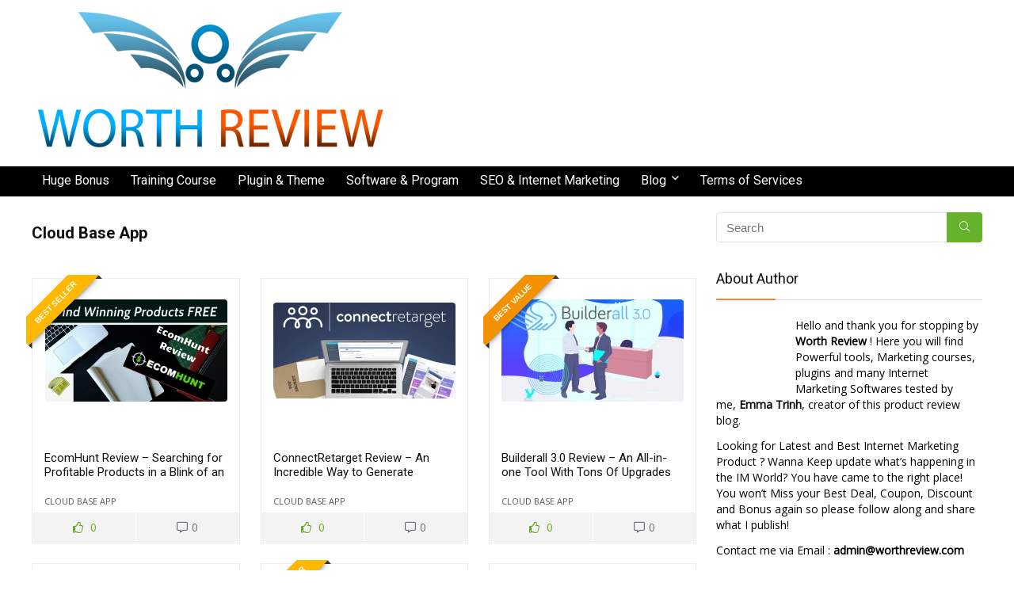

--- FILE ---
content_type: text/html; charset=UTF-8
request_url: https://worthreview.com/category/cloud-base-app/
body_size: 16458
content:
<!DOCTYPE html>
<!--[if IE 8]>    <html class="ie8" lang="en"> <![endif]-->
<!--[if IE 9]>    <html class="ie9" lang="en"> <![endif]-->
<!--[if (gt IE 9)|!(IE)] lang="en"><![endif]-->
<html lang="en">
<head><!--[if IE]><![endif]-->
<meta charset="UTF-8" />
<meta name=viewport content="width=device-width, initial-scale=1.0" />
<!-- feeds & pingback -->
<link rel="profile" href="https://gmpg.org/xfn/11" />
<link rel="pingback" href="https://worthreview.com/xmlrpc.php" />
<meta name='robots' content='max-image-preview:large' />

	<!-- This site is optimized with the Yoast SEO plugin v14.2 - https://yoast.com/wordpress/plugins/seo/ -->
	<title>Cloud Base App Archives - Worth Review - Trusted Review From Expert</title>
	<meta name="robots" content="index, follow" />
	<meta name="googlebot" content="index, follow, max-snippet:-1, max-image-preview:large, max-video-preview:-1" />
	<meta name="bingbot" content="index, follow, max-snippet:-1, max-image-preview:large, max-video-preview:-1" />
	<link rel="canonical" href="https://worthreview.com/category/cloud-base-app/" />
	<link rel="next" href="https://worthreview.com/category/cloud-base-app/page/2/" />
	<meta property="og:locale" content="en_US" />
	<meta property="og:type" content="article" />
	<meta property="og:title" content="Cloud Base App Archives - Worth Review - Trusted Review From Expert" />
	<meta property="og:url" content="http://worthreview.com/category/cloud-base-app/" />
	<meta property="og:site_name" content="Worth Review - Trusted Review From Expert" />
	<meta name="twitter:card" content="summary" />
	<script type="application/ld+json" class="yoast-schema-graph">{"@context":"https://schema.org","@graph":[{"@type":"WebSite","@id":"http://worthreview.com/#website","url":"http://worthreview.com/","name":"Worth Review - Trusted Review From Expert","description":"Always Review Quality Product","potentialAction":[{"@type":"SearchAction","target":"http://worthreview.com/?s={search_term_string}","query-input":"required name=search_term_string"}],"inLanguage":"en"},{"@type":"CollectionPage","@id":"http://worthreview.com/category/cloud-base-app/#webpage","url":"http://worthreview.com/category/cloud-base-app/","name":"Cloud Base App Archives - Worth Review - Trusted Review From Expert","isPartOf":{"@id":"http://worthreview.com/#website"},"inLanguage":"en"}]}</script>
	<!-- / Yoast SEO plugin. -->


<link rel='dns-prefetch' href='//secure.gravatar.com' />
<link rel='dns-prefetch' href='//fonts.googleapis.com' />
<link href='https://fonts.gstatic.com' crossorigin rel='preconnect' />
<link rel="alternate" type="application/rss+xml" title="Worth Review - Trusted Review From Expert &raquo; Feed" href="https://worthreview.com/feed/" />
<link rel="alternate" type="application/rss+xml" title="Worth Review - Trusted Review From Expert &raquo; Comments Feed" href="https://worthreview.com/comments/feed/" />
<link rel="alternate" type="application/rss+xml" title="Worth Review - Trusted Review From Expert &raquo; Cloud Base App Category Feed" href="https://worthreview.com/category/cloud-base-app/feed/" />
<script type="text/javascript">
window._wpemojiSettings = {"baseUrl":"https:\/\/s.w.org\/images\/core\/emoji\/14.0.0\/72x72\/","ext":".png","svgUrl":"https:\/\/s.w.org\/images\/core\/emoji\/14.0.0\/svg\/","svgExt":".svg","source":{"concatemoji":"http:\/\/worthreview.com\/wp-includes\/js\/wp-emoji-release.min.js"}};
/*! This file is auto-generated */
!function(e,a,t){var n,r,o,i=a.createElement("canvas"),p=i.getContext&&i.getContext("2d");function s(e,t){p.clearRect(0,0,i.width,i.height),p.fillText(e,0,0);e=i.toDataURL();return p.clearRect(0,0,i.width,i.height),p.fillText(t,0,0),e===i.toDataURL()}function c(e){var t=a.createElement("script");t.src=e,t.defer=t.type="text/javascript",a.getElementsByTagName("head")[0].appendChild(t)}for(o=Array("flag","emoji"),t.supports={everything:!0,everythingExceptFlag:!0},r=0;r<o.length;r++)t.supports[o[r]]=function(e){if(p&&p.fillText)switch(p.textBaseline="top",p.font="600 32px Arial",e){case"flag":return s("\ud83c\udff3\ufe0f\u200d\u26a7\ufe0f","\ud83c\udff3\ufe0f\u200b\u26a7\ufe0f")?!1:!s("\ud83c\uddfa\ud83c\uddf3","\ud83c\uddfa\u200b\ud83c\uddf3")&&!s("\ud83c\udff4\udb40\udc67\udb40\udc62\udb40\udc65\udb40\udc6e\udb40\udc67\udb40\udc7f","\ud83c\udff4\u200b\udb40\udc67\u200b\udb40\udc62\u200b\udb40\udc65\u200b\udb40\udc6e\u200b\udb40\udc67\u200b\udb40\udc7f");case"emoji":return!s("\ud83e\udef1\ud83c\udffb\u200d\ud83e\udef2\ud83c\udfff","\ud83e\udef1\ud83c\udffb\u200b\ud83e\udef2\ud83c\udfff")}return!1}(o[r]),t.supports.everything=t.supports.everything&&t.supports[o[r]],"flag"!==o[r]&&(t.supports.everythingExceptFlag=t.supports.everythingExceptFlag&&t.supports[o[r]]);t.supports.everythingExceptFlag=t.supports.everythingExceptFlag&&!t.supports.flag,t.DOMReady=!1,t.readyCallback=function(){t.DOMReady=!0},t.supports.everything||(n=function(){t.readyCallback()},a.addEventListener?(a.addEventListener("DOMContentLoaded",n,!1),e.addEventListener("load",n,!1)):(e.attachEvent("onload",n),a.attachEvent("onreadystatechange",function(){"complete"===a.readyState&&t.readyCallback()})),(e=t.source||{}).concatemoji?c(e.concatemoji):e.wpemoji&&e.twemoji&&(c(e.twemoji),c(e.wpemoji)))}(window,document,window._wpemojiSettings);
</script>
<style type="text/css">
img.wp-smiley,
img.emoji {
	display: inline !important;
	border: none !important;
	box-shadow: none !important;
	height: 1em !important;
	width: 1em !important;
	margin: 0 0.07em !important;
	vertical-align: -0.1em !important;
	background: none !important;
	padding: 0 !important;
}
</style>
	<link rel='stylesheet' id='wp-block-library-css' href='https://c0.wp.com/c/6.2.8/wp-includes/css/dist/block-library/style.min.css' type='text/css' media='all' />
<style id='wp-block-library-inline-css' type='text/css'>
.has-text-align-justify{text-align:justify;}
</style>
<link rel='stylesheet' id='classic-theme-styles-css' href='https://c0.wp.com/c/6.2.8/wp-includes/css/classic-themes.min.css' type='text/css' media='all' />
<style id='global-styles-inline-css' type='text/css'>
body{--wp--preset--color--black: #000000;--wp--preset--color--cyan-bluish-gray: #abb8c3;--wp--preset--color--white: #ffffff;--wp--preset--color--pale-pink: #f78da7;--wp--preset--color--vivid-red: #cf2e2e;--wp--preset--color--luminous-vivid-orange: #ff6900;--wp--preset--color--luminous-vivid-amber: #fcb900;--wp--preset--color--light-green-cyan: #7bdcb5;--wp--preset--color--vivid-green-cyan: #00d084;--wp--preset--color--pale-cyan-blue: #8ed1fc;--wp--preset--color--vivid-cyan-blue: #0693e3;--wp--preset--color--vivid-purple: #9b51e0;--wp--preset--gradient--vivid-cyan-blue-to-vivid-purple: linear-gradient(135deg,rgba(6,147,227,1) 0%,rgb(155,81,224) 100%);--wp--preset--gradient--light-green-cyan-to-vivid-green-cyan: linear-gradient(135deg,rgb(122,220,180) 0%,rgb(0,208,130) 100%);--wp--preset--gradient--luminous-vivid-amber-to-luminous-vivid-orange: linear-gradient(135deg,rgba(252,185,0,1) 0%,rgba(255,105,0,1) 100%);--wp--preset--gradient--luminous-vivid-orange-to-vivid-red: linear-gradient(135deg,rgba(255,105,0,1) 0%,rgb(207,46,46) 100%);--wp--preset--gradient--very-light-gray-to-cyan-bluish-gray: linear-gradient(135deg,rgb(238,238,238) 0%,rgb(169,184,195) 100%);--wp--preset--gradient--cool-to-warm-spectrum: linear-gradient(135deg,rgb(74,234,220) 0%,rgb(151,120,209) 20%,rgb(207,42,186) 40%,rgb(238,44,130) 60%,rgb(251,105,98) 80%,rgb(254,248,76) 100%);--wp--preset--gradient--blush-light-purple: linear-gradient(135deg,rgb(255,206,236) 0%,rgb(152,150,240) 100%);--wp--preset--gradient--blush-bordeaux: linear-gradient(135deg,rgb(254,205,165) 0%,rgb(254,45,45) 50%,rgb(107,0,62) 100%);--wp--preset--gradient--luminous-dusk: linear-gradient(135deg,rgb(255,203,112) 0%,rgb(199,81,192) 50%,rgb(65,88,208) 100%);--wp--preset--gradient--pale-ocean: linear-gradient(135deg,rgb(255,245,203) 0%,rgb(182,227,212) 50%,rgb(51,167,181) 100%);--wp--preset--gradient--electric-grass: linear-gradient(135deg,rgb(202,248,128) 0%,rgb(113,206,126) 100%);--wp--preset--gradient--midnight: linear-gradient(135deg,rgb(2,3,129) 0%,rgb(40,116,252) 100%);--wp--preset--duotone--dark-grayscale: url('#wp-duotone-dark-grayscale');--wp--preset--duotone--grayscale: url('#wp-duotone-grayscale');--wp--preset--duotone--purple-yellow: url('#wp-duotone-purple-yellow');--wp--preset--duotone--blue-red: url('#wp-duotone-blue-red');--wp--preset--duotone--midnight: url('#wp-duotone-midnight');--wp--preset--duotone--magenta-yellow: url('#wp-duotone-magenta-yellow');--wp--preset--duotone--purple-green: url('#wp-duotone-purple-green');--wp--preset--duotone--blue-orange: url('#wp-duotone-blue-orange');--wp--preset--font-size--small: 13px;--wp--preset--font-size--medium: 20px;--wp--preset--font-size--large: 36px;--wp--preset--font-size--x-large: 42px;--wp--preset--spacing--20: 0.44rem;--wp--preset--spacing--30: 0.67rem;--wp--preset--spacing--40: 1rem;--wp--preset--spacing--50: 1.5rem;--wp--preset--spacing--60: 2.25rem;--wp--preset--spacing--70: 3.38rem;--wp--preset--spacing--80: 5.06rem;--wp--preset--shadow--natural: 6px 6px 9px rgba(0, 0, 0, 0.2);--wp--preset--shadow--deep: 12px 12px 50px rgba(0, 0, 0, 0.4);--wp--preset--shadow--sharp: 6px 6px 0px rgba(0, 0, 0, 0.2);--wp--preset--shadow--outlined: 6px 6px 0px -3px rgba(255, 255, 255, 1), 6px 6px rgba(0, 0, 0, 1);--wp--preset--shadow--crisp: 6px 6px 0px rgba(0, 0, 0, 1);}:where(.is-layout-flex){gap: 0.5em;}body .is-layout-flow > .alignleft{float: left;margin-inline-start: 0;margin-inline-end: 2em;}body .is-layout-flow > .alignright{float: right;margin-inline-start: 2em;margin-inline-end: 0;}body .is-layout-flow > .aligncenter{margin-left: auto !important;margin-right: auto !important;}body .is-layout-constrained > .alignleft{float: left;margin-inline-start: 0;margin-inline-end: 2em;}body .is-layout-constrained > .alignright{float: right;margin-inline-start: 2em;margin-inline-end: 0;}body .is-layout-constrained > .aligncenter{margin-left: auto !important;margin-right: auto !important;}body .is-layout-constrained > :where(:not(.alignleft):not(.alignright):not(.alignfull)){max-width: var(--wp--style--global--content-size);margin-left: auto !important;margin-right: auto !important;}body .is-layout-constrained > .alignwide{max-width: var(--wp--style--global--wide-size);}body .is-layout-flex{display: flex;}body .is-layout-flex{flex-wrap: wrap;align-items: center;}body .is-layout-flex > *{margin: 0;}:where(.wp-block-columns.is-layout-flex){gap: 2em;}.has-black-color{color: var(--wp--preset--color--black) !important;}.has-cyan-bluish-gray-color{color: var(--wp--preset--color--cyan-bluish-gray) !important;}.has-white-color{color: var(--wp--preset--color--white) !important;}.has-pale-pink-color{color: var(--wp--preset--color--pale-pink) !important;}.has-vivid-red-color{color: var(--wp--preset--color--vivid-red) !important;}.has-luminous-vivid-orange-color{color: var(--wp--preset--color--luminous-vivid-orange) !important;}.has-luminous-vivid-amber-color{color: var(--wp--preset--color--luminous-vivid-amber) !important;}.has-light-green-cyan-color{color: var(--wp--preset--color--light-green-cyan) !important;}.has-vivid-green-cyan-color{color: var(--wp--preset--color--vivid-green-cyan) !important;}.has-pale-cyan-blue-color{color: var(--wp--preset--color--pale-cyan-blue) !important;}.has-vivid-cyan-blue-color{color: var(--wp--preset--color--vivid-cyan-blue) !important;}.has-vivid-purple-color{color: var(--wp--preset--color--vivid-purple) !important;}.has-black-background-color{background-color: var(--wp--preset--color--black) !important;}.has-cyan-bluish-gray-background-color{background-color: var(--wp--preset--color--cyan-bluish-gray) !important;}.has-white-background-color{background-color: var(--wp--preset--color--white) !important;}.has-pale-pink-background-color{background-color: var(--wp--preset--color--pale-pink) !important;}.has-vivid-red-background-color{background-color: var(--wp--preset--color--vivid-red) !important;}.has-luminous-vivid-orange-background-color{background-color: var(--wp--preset--color--luminous-vivid-orange) !important;}.has-luminous-vivid-amber-background-color{background-color: var(--wp--preset--color--luminous-vivid-amber) !important;}.has-light-green-cyan-background-color{background-color: var(--wp--preset--color--light-green-cyan) !important;}.has-vivid-green-cyan-background-color{background-color: var(--wp--preset--color--vivid-green-cyan) !important;}.has-pale-cyan-blue-background-color{background-color: var(--wp--preset--color--pale-cyan-blue) !important;}.has-vivid-cyan-blue-background-color{background-color: var(--wp--preset--color--vivid-cyan-blue) !important;}.has-vivid-purple-background-color{background-color: var(--wp--preset--color--vivid-purple) !important;}.has-black-border-color{border-color: var(--wp--preset--color--black) !important;}.has-cyan-bluish-gray-border-color{border-color: var(--wp--preset--color--cyan-bluish-gray) !important;}.has-white-border-color{border-color: var(--wp--preset--color--white) !important;}.has-pale-pink-border-color{border-color: var(--wp--preset--color--pale-pink) !important;}.has-vivid-red-border-color{border-color: var(--wp--preset--color--vivid-red) !important;}.has-luminous-vivid-orange-border-color{border-color: var(--wp--preset--color--luminous-vivid-orange) !important;}.has-luminous-vivid-amber-border-color{border-color: var(--wp--preset--color--luminous-vivid-amber) !important;}.has-light-green-cyan-border-color{border-color: var(--wp--preset--color--light-green-cyan) !important;}.has-vivid-green-cyan-border-color{border-color: var(--wp--preset--color--vivid-green-cyan) !important;}.has-pale-cyan-blue-border-color{border-color: var(--wp--preset--color--pale-cyan-blue) !important;}.has-vivid-cyan-blue-border-color{border-color: var(--wp--preset--color--vivid-cyan-blue) !important;}.has-vivid-purple-border-color{border-color: var(--wp--preset--color--vivid-purple) !important;}.has-vivid-cyan-blue-to-vivid-purple-gradient-background{background: var(--wp--preset--gradient--vivid-cyan-blue-to-vivid-purple) !important;}.has-light-green-cyan-to-vivid-green-cyan-gradient-background{background: var(--wp--preset--gradient--light-green-cyan-to-vivid-green-cyan) !important;}.has-luminous-vivid-amber-to-luminous-vivid-orange-gradient-background{background: var(--wp--preset--gradient--luminous-vivid-amber-to-luminous-vivid-orange) !important;}.has-luminous-vivid-orange-to-vivid-red-gradient-background{background: var(--wp--preset--gradient--luminous-vivid-orange-to-vivid-red) !important;}.has-very-light-gray-to-cyan-bluish-gray-gradient-background{background: var(--wp--preset--gradient--very-light-gray-to-cyan-bluish-gray) !important;}.has-cool-to-warm-spectrum-gradient-background{background: var(--wp--preset--gradient--cool-to-warm-spectrum) !important;}.has-blush-light-purple-gradient-background{background: var(--wp--preset--gradient--blush-light-purple) !important;}.has-blush-bordeaux-gradient-background{background: var(--wp--preset--gradient--blush-bordeaux) !important;}.has-luminous-dusk-gradient-background{background: var(--wp--preset--gradient--luminous-dusk) !important;}.has-pale-ocean-gradient-background{background: var(--wp--preset--gradient--pale-ocean) !important;}.has-electric-grass-gradient-background{background: var(--wp--preset--gradient--electric-grass) !important;}.has-midnight-gradient-background{background: var(--wp--preset--gradient--midnight) !important;}.has-small-font-size{font-size: var(--wp--preset--font-size--small) !important;}.has-medium-font-size{font-size: var(--wp--preset--font-size--medium) !important;}.has-large-font-size{font-size: var(--wp--preset--font-size--large) !important;}.has-x-large-font-size{font-size: var(--wp--preset--font-size--x-large) !important;}
.wp-block-navigation a:where(:not(.wp-element-button)){color: inherit;}
:where(.wp-block-columns.is-layout-flex){gap: 2em;}
.wp-block-pullquote{font-size: 1.5em;line-height: 1.6;}
</style>
<link rel='stylesheet' id='contact-form-7-css' href="https://worthreview.com/wp-content/plugins/contact-form-7/includes/css/styles.css?ver=5.7.7" type='text/css' media='all' />
<link rel='stylesheet' id='Open+Sans-css' href='//fonts.googleapis.com/css?family=Open+Sans%3Anormal&#038;subset=latin' type='text/css' media='all' />
<link rel='stylesheet' id='toc-screen-css' href="https://worthreview.com/wp-content/plugins/table-of-contents-plus/screen.min.css?ver=2106" type='text/css' media='all' />
<link rel='stylesheet' id='default_font-css' href='//fonts.googleapis.com/css?family=Roboto%3A400%2C700&#038;subset=latin%2Ccyrillic' type='text/css' media='all' />
<link rel='stylesheet' id='parent-style-css' href="https://worthreview.com/wp-content/themes/rehub-theme/style.css?ver=9.6.1" type='text/css' media='all' />
<link rel='stylesheet' id='rhstyle-css' href="https://worthreview.com/wp-content/themes/rewise/style.css?ver=9.6.1" type='text/css' media='all' />
<link rel='stylesheet' id='responsive-css' href="https://worthreview.com/wp-content/themes/rehub-theme/css/responsive.css?ver=9.6.1" type='text/css' media='all' />
<link rel='stylesheet' id='rehub_shortcode-css' href="https://worthreview.com/wp-content/themes/rehub-theme/shortcodes/css/css.css?ver=9.6.1" type='text/css' media='all' />
<link rel='stylesheet' id='rehubfontawesome-css' href="https://worthreview.com/wp-content/themes/rehub-theme/admin/fonts/fontawesome/font-awesome.min.css?ver=5.3.1" type='text/css' media='all' />
<link rel='stylesheet' id='jetpack_css-css' href='https://c0.wp.com/p/jetpack/8.6.1/css/jetpack.css' type='text/css' media='all' />
<script type='text/javascript' src='https://c0.wp.com/c/6.2.8/wp-includes/js/jquery/jquery.min.js' id='jquery-core-js'></script>
<script type='text/javascript' src='https://c0.wp.com/c/6.2.8/wp-includes/js/jquery/jquery-migrate.min.js' id='jquery-migrate-js'></script>
<link rel="https://api.w.org/" href="https://worthreview.com/wp-json/" /><link rel="alternate" type="application/json" href="https://worthreview.com/wp-json/wp/v2/categories/626" /><link rel="EditURI" type="application/rsd+xml" title="RSD" href="https://worthreview.com/xmlrpc.php?rsd" />
<link rel="wlwmanifest" type="application/wlwmanifest+xml" href="https://worthreview.com/wp-includes/wlwmanifest.xml" />
<meta name="generator" content="WordPress 6.2.8" />
<meta name="p:domain_verify" content="4488375c2e0107d534b8e12828a1314d"/>
<meta name='impact-site-verification' value='768ec767-2ca7-4879-8170-d9aff104429d'>

<!-- Facebook Pixel Code -->
<script>
!function(f,b,e,v,n,t,s){if(f.fbq)return;n=f.fbq=function(){n.callMethod?
n.callMethod.apply(n,arguments):n.queue.push(arguments)};if(!f._fbq)f._fbq=n;
n.push=n;n.loaded=!0;n.version='2.0';n.queue=[];t=b.createElement(e);t.async=!0;
t.src=v;s=b.getElementsByTagName(e)[0];s.parentNode.insertBefore(t,s)}(window,
document,'script','https://connect.facebook.net/en_US/fbevents.js');
fbq('init', '672426442937546'); // Insert your pixel ID here.
fbq('track', 'PageView');
</script>
<noscript><img height="1" width="1" style="display:none"
src="https://www.facebook.com/tr?id=672426442937546&ev=PageView&noscript=1"
/></noscript>
<!-- DO NOT MODIFY -->
<!-- End Facebook Pixel Code -->
<script async src="//pagead2.googlesyndication.com/pagead/js/adsbygoogle.js"></script>
<script>
     (adsbygoogle = window.adsbygoogle || []).push({
          google_ad_client: "ca-pub-4767822784973169",
          enable_page_level_ads: true
     });
</script>
<link rel='dns-prefetch' href='//v0.wordpress.com'/>
<link rel='dns-prefetch' href='//c0.wp.com'/>
<style type='text/css'>img#wpstats{display:none}</style><style type="text/css"> .main-nav{box-shadow:0 1px 4px rgba(0,0,0,0.1),0 0 0 1px rgba(0,0,0,0.03);}nav.top_menu > ul > li > a{font-weight:normal;}.related_articles ul li > a,.sidebar,.prosconswidget,.rehub-body-font,body{font-family:"Open Sans",arial !important;font-weight:normal;font-style:normal;}article,.post{font-size:16px;}header .main-nav,.main-nav.dark_style{background:none repeat scroll 0 0 #000000!important;box-shadow:none;}.main-nav{border-bottom:none;}.dl-menuwrapper .dl-menu{margin:0 !important}.main-nav .user-ava-intop:after,nav.top_menu > ul > li > a,.dl-menuwrapper button i{color:#ffffff !important;}nav.top_menu > ul > li > a:hover{box-shadow:none;}#main_header{background-image:url("http://worthreview.com/wp-content/uploads/2016/12/Pattern_09.jpg");background-position:center top;background-repeat:repeat}.footer-bottom{background-image:url("http://worthreview.com/wp-content/uploads/2016/12/Pattern_09.jpg");background-position:left bottom;background-repeat:repeat} .widget .title:after{border-bottom:2px solid #ff823a;}.rehub-main-color-border,nav.top_menu > ul > li.vertical-menu.border-main-color .sub-menu,.rh-main-bg-hover:hover,.wp-block-quote,ul.def_btn_link_tabs li.active a,.wp-block-pullquote{border-color:#ff823a;}.wpsm_promobox.rehub_promobox{border-left-color:#ff823a!important;}.color_link{color:#ff823a !important;}.search-header-contents{border-top-color:#ff823a;}.wpb_content_element.wpsm-tabs.n_b_tab .wpb_tour_tabs_wrapper .wpb_tabs_nav .ui-state-active a{border-bottom:3px solid #ff823a !important}.featured_slider:hover .score,.top_chart_controls .controls:hover,article.post .wpsm_toplist_heading:before{border-color:#ff823a;}.btn_more:hover,.small_post .overlay .btn_more:hover,.tw-pagination .current{border:1px solid #ff823a;color:#fff}.wpsm-tabs ul.ui-tabs-nav .ui-state-active a,.rehub_woo_review .rehub_woo_tabs_menu li.current{border-top:3px solid #ff823a;}.wps_promobox{border-left:3px solid #ff823a;}.gallery-pics .gp-overlay{box-shadow:0 0 0 4px #ff823a inset;}.post .rehub_woo_tabs_menu li.current,.woocommerce div.product .woocommerce-tabs ul.tabs li.active{border-top:2px solid #ff823a;}.rething_item a.cat{border-bottom-color:#ff823a}nav.top_menu ul li ul.sub-menu{border-bottom:2px solid #ff823a;}.widget.deal_daywoo,.elementor-widget .deal_daywoo{border:3px solid #ff823a;padding:20px;background:#fff;}.deal_daywoo .wpsm-bar-bar{background-color:#ff823a !important} #buddypress div.item-list-tabs ul li.selected a span,#buddypress div.item-list-tabs ul li.current a span,#buddypress div.item-list-tabs ul li a span,.user-profile-div .user-menu-tab > li.active > a,.user-profile-div .user-menu-tab > li.active > a:focus,.user-profile-div .user-menu-tab > li.active > a:hover,.slide .news_cat a,.news_in_thumb:hover .news_cat a,.news_out_thumb:hover .news_cat a,.col-feat-grid:hover .news_cat a,.carousel-style-deal .re_carousel .controls,.re_carousel .controls:hover,.openedprevnext .postNavigation a,.postNavigation a:hover,.top_chart_pagination a.selected,.flex-control-paging li a.flex-active,.flex-control-paging li a:hover,.widget_edd_cart_widget .edd-cart-number-of-items .edd-cart-quantity,.btn_more:hover,.tabs-menu li:hover,.tabs-menu li.current,.featured_slider:hover .score,#bbp_user_edit_submit,.bbp-topic-pagination a,.bbp-topic-pagination a,.custom-checkbox label.checked:after,.slider_post .caption,ul.postpagination li.active a,ul.postpagination li:hover a,ul.postpagination li a:focus,.top_theme h5 strong,.re_carousel .text:after,#topcontrol:hover,.main_slider .flex-overlay:hover a.read-more,.rehub_chimp #mc_embed_signup input#mc-embedded-subscribe,#rank_1.rank_count,#toplistmenu > ul li:before,.rehub_chimp:before,.wpsm-members > strong:first-child,.r_catbox_btn,.wpcf7 .wpcf7-submit,.comm_meta_wrap .rh_user_s2_label,.wpsm_pretty_hover li:hover,.wpsm_pretty_hover li.current,.rehub-main-color-bg,.togglegreedybtn:after,.rh-bg-hover-color:hover .news_cat a,.rh-main-bg-hover:hover,.rh_wrapper_video_playlist .rh_video_currently_playing,.rh_wrapper_video_playlist .rh_video_currently_playing.rh_click_video:hover,.rtmedia-list-item .rtmedia-album-media-count,.tw-pagination .current,.dokan-dashboard .dokan-dash-sidebar ul.dokan-dashboard-menu li.active,.dokan-dashboard .dokan-dash-sidebar ul.dokan-dashboard-menu li:hover,.dokan-dashboard .dokan-dash-sidebar ul.dokan-dashboard-menu li.dokan-common-links a:hover,#ywqa-submit-question,.woocommerce .widget_price_filter .ui-slider .ui-slider-range,.rh-hov-bor-line > a:after,nav.top_menu > ul:not(.off-canvas) > li > a:after,.rh-border-line:after,.wpsm-table.wpsm-table-main-color table tr th{background:#ff823a;}@media (max-width:767px){.postNavigation a{background:#ff823a;}}.rh-main-bg-hover:hover,.rh-main-bg-hover:hover .whitehovered{color:#fff !important} a,.carousel-style-deal .deal-item .priced_block .price_count ins,nav.top_menu ul li.menu-item-has-children ul li.menu-item-has-children > a:before,.top_chart_controls .controls:hover,.flexslider .fa-pulse,.footer-bottom .widget .f_menu li a:hover,.comment_form h3 a,.bbp-body li.bbp-forum-info > a:hover,.bbp-body li.bbp-topic-title > a:hover,#subscription-toggle a:before,#favorite-toggle a:before,.aff_offer_links .aff_name a,.rh-deal-price,.commentlist .comment-content small a,.related_articles .title_cat_related a,article em.emph,.campare_table table.one td strong.red,.sidebar .tabs-item .detail p a,.footer-bottom .widget .title span,footer p a,.welcome-frase strong,article.post .wpsm_toplist_heading:before,.post a.color_link,.categoriesbox:hover h3 a:after,.bbp-body li.bbp-forum-info > a,.bbp-body li.bbp-topic-title > a,.widget .title i,.woocommerce-MyAccount-navigation ul li.is-active a,.category-vendormenu li.current a,.deal_daywoo .title,.rehub-main-color,.wpsm_pretty_colored ul li.current a,.wpsm_pretty_colored ul li.current,.rh-heading-hover-color:hover h2 a,.rh-heading-hover-color:hover h3 a,.rh-heading-hover-color:hover h4 a,.rh-heading-hover-color:hover h5 a,.rh-heading-icon:before,.widget_layered_nav ul li.chosen a:before,.wp-block-quote.is-style-large p,ul.page-numbers li span.current,ul.page-numbers li a:hover,ul.page-numbers li.active a,.page-link > span:not(.page-link-title),blockquote:not(.wp-block-quote) p,span.re_filtersort_btn:hover,span.active.re_filtersort_btn,.deal_daywoo .price,div.sortingloading:after{color:#ff823a;}a{color:#0533f9;} .page-link > span:not(.page-link-title),.postimagetrend .title,.widget.widget_affegg_widget .title,.widget.top_offers .title,.widget.cegg_widget_products .title,header .header_first_style .search form.search-form [type="submit"],header .header_eight_style .search form.search-form [type="submit"],.more_post a,.more_post span,.filter_home_pick span.active,.filter_home_pick span:hover,.filter_product_pick span.active,.filter_product_pick span:hover,.rh_tab_links a.active,.rh_tab_links a:hover,.wcv-navigation ul.menu li.active,.wcv-navigation ul.menu li:hover a,form.search-form [type="submit"],.rehub-sec-color-bg,input#ywqa-submit-question,input#ywqa-send-answer,.woocommerce button.button.alt,.tabsajax span.active.re_filtersort_btn,.wpsm-table.wpsm-table-sec-color table tr th{background:#66B22C !important;color:#fff !important;outline:0}.widget.widget_affegg_widget .title:after,.widget.top_offers .title:after,.vc_tta-tabs.wpsm-tabs .vc_tta-tab.vc_active,.vc_tta-tabs.wpsm-tabs .vc_tta-panel.vc_active .vc_tta-panel-heading,.widget.cegg_widget_products .title:after{border-top-color:#66B22C !important;}.page-link > span:not(.page-link-title){border:1px solid #66B22C;}.page-link > span:not(.page-link-title),.header_first_style .search form.search-form [type="submit"] i{color:#fff !important;}.rh_tab_links a.active,.rh_tab_links a:hover,.rehub-sec-color-border,nav.top_menu > ul > li.vertical-menu.border-sec-color > .sub-menu{border-color:#66B22C}.rh_wrapper_video_playlist .rh_video_currently_playing,.rh_wrapper_video_playlist .rh_video_currently_playing.rh_click_video:hover{background-color:#66B22C;box-shadow:1200px 0 0 #66B22C inset;}.rehub-sec-color{color:#66B22C} .news .priced_block .price_count,.blog_string .priced_block .price_count,.main_slider .price_count{margin-right:5px}.right_aff .priced_block .btn_offer_block,.right_aff .priced_block .price_count{border-radius:0 !important}form.search-form.product-search-form input[type="text"]{border-radius:4px 0 0 4px;}form.search-form [type="submit"]{border-radius:0 4px 4px 0;}.rtl form.search-form.product-search-form input[type="text"]{border-radius:0 4px 4px 0;}.rtl form.search-form [type="submit"]{border-radius:4px 0 0 4px;}.price_count,.rehub_offer_coupon,#buddypress .dir-search input[type=text],.gmw-form-wrapper input[type=text],.gmw-form-wrapper select,#buddypress a.button,.btn_more,#main_header .wpsm-button,#rh-header-cover-image .wpsm-button,#wcvendor_image_bg .wpsm-button,input[type="text"],textarea,input[type="tel"],input[type="password"],input[type="email"],input[type="url"],input[type="number"],.def_btn,input[type="submit"],input[type="button"],input[type="reset"],.rh_offer_list .offer_thumb .deal_img_wrap,.grid_onsale,.rehub-main-smooth,.re_filter_instore span.re_filtersort_btn:hover,.re_filter_instore span.active.re_filtersort_btn,#buddypress .standard-form input[type=text],#buddypress .standard-form textarea{border-radius:4px}.news-community,.woocommerce .products.grid_woo .product,.rehub_chimp #mc_embed_signup input.email,#mc_embed_signup input#mc-embedded-subscribe,.rh_offer_list,.woo-tax-logo,#buddypress div.item-list-tabs ul li a,#buddypress form#whats-new-form,#buddypress div#invite-list,#buddypress #send-reply div.message-box,.rehub-sec-smooth,.rate-bar-bar,.rate-bar,#wcfm-main-contentainer #wcfm-content,.wcfm_welcomebox_header{border-radius:5px} .woocommerce .summary .masked_coupon,.woocommerce a.woo_loop_btn,.woocommerce input.button.alt,.woocommerce a.add_to_cart_button,.woocommerce-page a.add_to_cart_button,.woocommerce .single_add_to_cart_button,.woocommerce div.product form.cart .button,.woocommerce .checkout-button.button,.woofiltersbig .prdctfltr_buttons a.prdctfltr_woocommerce_filter_submit,.priced_block .btn_offer_block,.priced_block .button,.rh-deal-compact-btn,input.mdf_button,#buddypress input[type="submit"],#buddypress input[type="button"],#buddypress input[type="reset"],#buddypress button.submit,.wpsm-button.rehub_main_btn,.wcv-grid a.button,input.gmw-submit,#ws-plugin--s2member-profile-submit,#rtmedia_create_new_album,input[type="submit"].dokan-btn-theme,a.dokan-btn-theme,.dokan-btn-theme,#wcfm_membership_container a.wcfm_submit_button,.woocommerce button.button,.rehub-main-btn-bg{background:none #ff8200 !important;color:#ffffff !important;border:none !important;text-decoration:none !important;outline:0;box-shadow:-1px 6px 19px rgba(255,130,0,0.2) !important;border-radius:4px !important;}.rehub-main-btn-bg > a{color:#ffffff !important;}.woocommerce a.woo_loop_btn:hover,.woocommerce input.button.alt:hover,.woocommerce a.add_to_cart_button:hover,.woocommerce-page a.add_to_cart_button:hover,.woocommerce a.single_add_to_cart_button:hover,.woocommerce-page a.single_add_to_cart_button:hover,.woocommerce div.product form.cart .button:hover,.woocommerce-page div.product form.cart .button:hover,.woocommerce .checkout-button.button:hover,.woofiltersbig .prdctfltr_buttons a.prdctfltr_woocommerce_filter_submit:hover,.priced_block .btn_offer_block:hover,.wpsm-button.rehub_main_btn:hover,#buddypress input[type="submit"]:hover,#buddypress input[type="button"]:hover,#buddypress input[type="reset"]:hover,#buddypress button.submit:hover,.small_post .btn:hover,.ap-pro-form-field-wrapper input[type="submit"]:hover,.wcv-grid a.button:hover,#ws-plugin--s2member-profile-submit:hover,input[type="submit"].dokan-btn-theme:hover,a.dokan-btn-theme:hover,.dokan-btn-theme:hover,.rething_button .btn_more:hover,#wcfm_membership_container a.wcfm_submit_button:hover,.woocommerce button.button:hover,.rehub-main-btn-bg:hover{background:none #ff8200 !important;color:#ffffff !important;box-shadow:-1px 6px 13px rgba(255,130,0,0.4) !important;border-color:transparent;}.rehub_offer_coupon:hover{border:1px dashed #ff8200;}.rehub_offer_coupon:hover i.far,.rehub_offer_coupon:hover i.fal,.rehub_offer_coupon:hover i.fas{color:#ff8200}.re_thing_btn .rehub_offer_coupon.not_masked_coupon:hover{color:#ff8200 !important}.woocommerce a.woo_loop_btn:active,.woocommerce .button.alt:active,.woocommerce a.add_to_cart_button:active,.woocommerce-page a.add_to_cart_button:active,.woocommerce a.single_add_to_cart_button:active,.woocommerce-page a.single_add_to_cart_button:active,.woocommerce div.product form.cart .button:active,.woocommerce-page div.product form.cart .button:active,.woocommerce .checkout-button.button:active,.woofiltersbig .prdctfltr_buttons a.prdctfltr_woocommerce_filter_submit:active,.wpsm-button.rehub_main_btn:active,#buddypress input[type="submit"]:active,#buddypress input[type="button"]:active,#buddypress input[type="reset"]:active,#buddypress button.submit:active,.ap-pro-form-field-wrapper input[type="submit"]:active,.wcv-grid a.button:active,#ws-plugin--s2member-profile-submit:active,input[type="submit"].dokan-btn-theme:active,a.dokan-btn-theme:active,.dokan-btn-theme:active,.woocommerce button.button:active,.rehub-main-btn-bg:active{background:none #ff8200 !important;box-shadow:0 1px 0 #999 !important;top:2px;color:#ffffff !important;}.rehub_btn_color{background-color:#ff8200;border:1px solid #ff8200;}.rehub-button-color{color:#ff8200}.rething_button .btn_more{border:1px solid #ff8200;color:#ff8200;}.rething_button .priced_block.block_btnblock .price_count{color:#ff8200;font-weight:normal;}.widget_merchant_list .buttons_col{background-color:#ff8200 !important;}.widget_merchant_list .buttons_col a{color:#ffffff !important;}@media (max-width:767px){#float-panel-woo-area{border-top:1px solid #ff8200}}.rh_post_layout_big_offer .priced_block .btn_offer_block{text-shadow:none}.re-starburst.badge_2,.re-starburst.badge_2 span,.re-line-badge.badge_2,.re-ribbon-badge.badge_2 span{background:#ffb800;}.table_view_charts .top_chart_item.ed_choice_col.badge_2,.table_view_charts .top_chart_item.ed_choice_col.badge_2 li:first-child:before,.table_view_charts .top_chart_item.ed_choice_col.badge_2 > ul > li:last-child:before{border-top:1px solid #ffb800;}.table_view_charts .top_chart_item.ed_choice_col.badge_2 > ul > li:last-child{border-bottom:1px solid #ffb800;}.re-line-badge.re-line-table-badge.badge_2:before{border-top-color:#ffb800}.re-line-badge.re-line-table-badge.badge_2:after{border-bottom-color:#ffb800}</style><meta name="generator" content="Powered by Visual Composer - drag and drop page builder for WordPress."/>
<!--[if lte IE 9]><link rel="stylesheet" type="text/css" href="http://worthreview.com/wp-content/plugins/js_composer/assets/css/vc_lte_ie9.min.css" media="screen"><![endif]--><!--[if IE  8]><link rel="stylesheet" type="text/css" href="http://worthreview.com/wp-content/plugins/js_composer/assets/css/vc-ie8.min.css" media="screen"><![endif]--><link rel="icon" href="https://worthreview.com/wp-content/uploads/2016/08/cropped-Favicon-1-32x32.png" sizes="32x32" />
<link rel="icon" href="https://worthreview.com/wp-content/uploads/2016/08/cropped-Favicon-1-192x192.png" sizes="192x192" />
<link rel="apple-touch-icon" href="https://worthreview.com/wp-content/uploads/2016/08/cropped-Favicon-1-180x180.png" />
<meta name="msapplication-TileImage" content="http://worthreview.com/wp-content/uploads/2016/08/cropped-Favicon-1-270x270.png" />
<noscript><style type="text/css"> .wpb_animate_when_almost_visible { opacity: 1; }</style></noscript><script data-no-minify="1" data-cfasync="false">(function(w,d){function a(){var b=d.createElement("script");b.async=!0;b.src="http://worthreview.com/wp-content/plugins/wp-rocket/inc/front/js/lazyload.1.0.5.min.js";var a=d.getElementsByTagName("script")[0];a.parentNode.insertBefore(b,a)}w.attachEvent?w.attachEvent("onload",a):w.addEventListener("load",a,!1)})(window,document);</script></head>
<body class="archive category category-cloud-base-app category-626 noinnerpadding wpb-js-composer js-comp-ver-4.11.1 vc_responsive elementor-default">
	               
<!-- Outer Start -->
<div class="rh-outer-wrap">
    <div id="top_ankor"></div>
    <!-- HEADER -->
            <header id="main_header" class="white_style">
            <div class="header_wrap">
                                                <!-- Logo section -->
<div class="logo_section_wrap">
    <div class="rh-container">
        <div class="logo-section rh-flex-center-align tabletblockdisplay header_second_style clearfix">
            <div class="logo">
          		          			<a href="https://worthreview.com" class="logo_image"><img src="https://worthreview.com/wp-content/uploads/2020/06/WorthReview-Logo.png" alt="Worth Review &#8211; Trusted Review From Expert" height="" width="" /></a>
          		       
            </div>                       
                                  
        </div>
    </div>
</div>
<!-- /Logo section -->  
<!-- Main Navigation -->
<div class="main-nav rh-stickme dark_style">  
    <div class="rh-container"> 
	        
        <nav class="top_menu"><ul id="menu-menu" class="menu"><li id="menu-item-270" class="menu-item menu-item-type-post_type menu-item-object-page menu-item-home"><a href="https://worthreview.com/">Huge Bonus</a></li>
<li id="menu-item-926" class="menu-item menu-item-type-taxonomy menu-item-object-category"><a href="https://worthreview.com/category/training-course/">Training Course</a></li>
<li id="menu-item-925" class="menu-item menu-item-type-taxonomy menu-item-object-category"><a href="https://worthreview.com/category/plug-and-theme/">Plugin &#038; Theme</a></li>
<li id="menu-item-928" class="menu-item menu-item-type-taxonomy menu-item-object-category"><a href="https://worthreview.com/category/software-and-program/">Software &#038; Program</a></li>
<li id="menu-item-1478" class="menu-item menu-item-type-post_type menu-item-object-page"><a href="https://worthreview.com/seo-internet-marketing/">SEO &#038; Internet Marketing</a></li>
<li id="menu-item-929" class="menu-item menu-item-type-taxonomy menu-item-object-category menu-item-has-children"><a href="https://worthreview.com/category/blog/">Blog</a>
<ul class="sub-menu">
	<li id="menu-item-930" class="menu-item menu-item-type-taxonomy menu-item-object-category"><a href="https://worthreview.com/category/blog/health-fitness/">Health &#038; Fitness</a></li>
	<li id="menu-item-466" class="menu-item menu-item-type-taxonomy menu-item-object-category"><a href="https://worthreview.com/category/whats-news-today/">Internet Tips &#038; Tricks</a></li>
</ul>
</li>
<li id="menu-item-1477" class="menu-item menu-item-type-post_type menu-item-object-page"><a href="https://worthreview.com/privacy-policy-terms-services/">Terms of Services</a></li>
</ul></nav>        <div class="responsive_nav_wrap"></div>
        <div class="search-header-contents"><form role="search" method="get" class="search-form" action="https://worthreview.com/">
  	<input type="text" name="s" placeholder="Search"  data-posttype="post">
  	<input type="hidden" name="post_type" value="post" />  	<button type="submit" class="btnsearch"><i class="fal fa-search"></i></button>
</form>
</div>
    </div>
</div>
<!-- /Main Navigation -->
            </div>  
        </header>
            
<!-- CONTENT -->
<div class="rh-container"> 
    <div class="rh-content-wrap clearfix">
        <!-- Main Side -->
        <div class="main-side clearfix">
            <div class="wpsm-title middle-size-title wpsm-cat-title"><h5>Cloud Base App</h5></div>
            <article class='top_rating_text post'></article>
            
                                                           
                    <div class="eq_grid post_eq_grid rh-flex-eq-height col_wrap_three " data-filterargs='{"posts_per_page":12,"cat":626,"paged":1,"post_type":"post"}' data-template="compact_grid" id="rh_loop_2090715307" data-innerargs='{"exerpt_count":"","disable_meta":"","enable_btn":"","disable_btn":1,"disable_act":0,"price_meta":"1","aff_link":0}'>

                                                 
                                                                
                                                    <article class="col_item offer_grid offer_grid_com mobile_compact_grid no_btn_enabled offer_act_enabled"> 
    <div class="info_in_dealgrid">
        <span class="re-ribbon-badge left-badge badge_2"><span>Best seller</span></span>        
        <figure class="mb15">
                     
            <a class="img-centered-flex rh-flex-center-align rh-flex-justify-center" href="https://worthreview.com/ecomhunt-review/">
                                                    
                                                                                             
                       
                                                      
                           
                <img class="lazyimages" data-src="http://worthreview.com/wp-content/uploads/thumbs_dir/Ecomhunt-Review-1vuizir5f02j12vsdaixz2fgolphhqlooqjdo73efdxo.jpg" width="230" height="150" alt="EcomHunt Review &#8211; Searching for Profitable Products in a Blink of an Eye!" src="https://worthreview.com/wp-content/themes/rehub-theme/images/default/noimage_250_180.png" />            </a>           
        </figure>
                <div class="grid_desc_and_btn">
            <div class="grid_row_info flowhidden">
                                    <div class="flowhidden mb5">
                        <div class="price_for_grid floatleft">
                            										

		 
				    	
	                        </div>
                        <div class="floatright vendor_for_grid">
                                                                                            <a class="admin" href="https://worthreview.com/author/mflc50/" title="Emma Trinh">
                                <img alt='' src="[data-uri]" data-lazy-src='http://2.gravatar.com/avatar/ec09466e542609e17a9238a47c47d75f?s=22&#038;d=mm&#038;r=g' data-lazy-srcset='http://2.gravatar.com/avatar/ec09466e542609e17a9238a47c47d75f?s=44&#038;d=mm&#038;r=g 2x' class='avatar avatar-22 photo' height='22' width='22' loading='lazy' decoding='async'/><noscript><img alt='' src='http://2.gravatar.com/avatar/ec09466e542609e17a9238a47c47d75f?s=22&#038;d=mm&#038;r=g' srcset='http://2.gravatar.com/avatar/ec09466e542609e17a9238a47c47d75f?s=44&#038;d=mm&#038;r=g 2x' class='avatar avatar-22 photo' height='22' width='22' loading='lazy' decoding='async'/></noscript>                                </a>
                                                    </div>
                    </div>
                
                        
                <h3 class=""><a href="https://worthreview.com/ecomhunt-review/">EcomHunt Review &#8211; Searching for Profitable Products in a Blink of an Eye!</a></h3> 
                                <div class="rh_notice_wrap mb10 lineheight20 fontbold font90 rehub-sec-color">
                      
                </div>               
                            </div>  
        </div>                                       
    </div>
         
        <div class="meta_for_grid">
        <div class="cat_store_for_grid floatleft">
            <div class="cat_for_grid lineheight15">
                                                        				<span class="cat_link_meta"><a href="https://worthreview.com/category/cloud-base-app/" class="cat">Cloud Base App</a></span>
	            
                             
            </div>
             
            <div class="store_for_grid">
                            </div>            
        </div>
           
    </div>
              
    <div class="re_actions_for_grid two_col_btn_for_grid">
        <div class="btn_act_for_grid">
            <div class="post_thumbs_wrap"><span class="table_cell_thumbs"><span class="thumbminus act-rehub-login-popup restrict_for_guests" title="Vote down" data-post_id="7386" data-informer="0"></span><span class="thumbplus act-rehub-login-popup restrict_for_guests" data-post_id="7386" title="Vote up" data-informer="0"></span></span><span id="thumbscount7386" class="thumbscount">0</span> </div>        </div>        
        <div class="btn_act_for_grid">
            <span class="comm_number_for_grid">0</span>
        </div>       
    </div> 
              
</article>                     
                                                                                        
                                                    <article class="col_item offer_grid offer_grid_com mobile_compact_grid no_btn_enabled offer_act_enabled"> 
    <div class="info_in_dealgrid">
                
        <figure class="mb15">
                     
            <a class="img-centered-flex rh-flex-center-align rh-flex-justify-center" href="https://worthreview.com/connectretarget-review/">
                                                    
                                                                                             
                       
                                                      
                           
                <img class="lazyimages" data-src="http://worthreview.com/wp-content/uploads/thumbs_dir/Connect-Retarget-Review-1vtyf4gvq45hko2uhdibxxfn2mmuckewr2qpctfj3or0.jpg" width="230" height="150" alt="ConnectRetarget Review – An Incredible Way to Generate Massive Facebook Traffic!" src="https://worthreview.com/wp-content/themes/rehub-theme/images/default/noimage_250_180.png" />            </a>           
        </figure>
                <div class="grid_desc_and_btn">
            <div class="grid_row_info flowhidden">
                                    <div class="flowhidden mb5">
                        <div class="price_for_grid floatleft">
                            										

		 
				    	
	                        </div>
                        <div class="floatright vendor_for_grid">
                                                                                            <a class="admin" href="https://worthreview.com/author/mflc50/" title="Emma Trinh">
                                <img alt='' src="[data-uri]" data-lazy-src='http://2.gravatar.com/avatar/ec09466e542609e17a9238a47c47d75f?s=22&#038;d=mm&#038;r=g' data-lazy-srcset='http://2.gravatar.com/avatar/ec09466e542609e17a9238a47c47d75f?s=44&#038;d=mm&#038;r=g 2x' class='avatar avatar-22 photo' height='22' width='22' loading='lazy' decoding='async'/><noscript><img alt='' src='http://2.gravatar.com/avatar/ec09466e542609e17a9238a47c47d75f?s=22&#038;d=mm&#038;r=g' srcset='http://2.gravatar.com/avatar/ec09466e542609e17a9238a47c47d75f?s=44&#038;d=mm&#038;r=g 2x' class='avatar avatar-22 photo' height='22' width='22' loading='lazy' decoding='async'/></noscript>                                </a>
                                                    </div>
                    </div>
                
                        
                <h3 class=""><a href="https://worthreview.com/connectretarget-review/">ConnectRetarget Review – An Incredible Way to Generate Massive Facebook Traffic!</a></h3> 
                                <div class="rh_notice_wrap mb10 lineheight20 fontbold font90 rehub-sec-color">
                      
                </div>               
                            </div>  
        </div>                                       
    </div>
         
        <div class="meta_for_grid">
        <div class="cat_store_for_grid floatleft">
            <div class="cat_for_grid lineheight15">
                                                        				<span class="cat_link_meta"><a href="https://worthreview.com/category/cloud-base-app/" class="cat">Cloud Base App</a></span>
	            
                             
            </div>
             
            <div class="store_for_grid">
                            </div>            
        </div>
           
    </div>
              
    <div class="re_actions_for_grid two_col_btn_for_grid">
        <div class="btn_act_for_grid">
            <div class="post_thumbs_wrap"><span class="table_cell_thumbs"><span class="thumbminus act-rehub-login-popup restrict_for_guests" title="Vote down" data-post_id="7382" data-informer="0"></span><span class="thumbplus act-rehub-login-popup restrict_for_guests" data-post_id="7382" title="Vote up" data-informer="0"></span></span><span id="thumbscount7382" class="thumbscount">0</span> </div>        </div>        
        <div class="btn_act_for_grid">
            <span class="comm_number_for_grid">0</span>
        </div>       
    </div> 
              
</article>                     
                                                                                        
                                                    <article class="col_item offer_grid offer_grid_com mobile_compact_grid no_btn_enabled offer_act_enabled"> 
    <div class="info_in_dealgrid">
        <span class="re-ribbon-badge left-badge badge_3"><span>Best value</span></span>        
        <figure class="mb15">
                     
            <a class="img-centered-flex rh-flex-center-align rh-flex-justify-center" href="https://worthreview.com/builderall-3-0-review/">
                                                    
                                                                                             
                       
                                                      
                           
                <img class="lazyimages" data-src="http://worthreview.com/wp-content/uploads/thumbs_dir/builderall-3-0-review-1vts27zvg4u8htedc62phn004ipaza9wztiucm67eqto.jpg" width="230" height="150" alt="Builderall 3.0 Review &#8211; An All-in-one Tool With Tons Of Upgrades And Innovations" src="https://worthreview.com/wp-content/themes/rehub-theme/images/default/noimage_250_180.png" />            </a>           
        </figure>
                <div class="grid_desc_and_btn">
            <div class="grid_row_info flowhidden">
                                    <div class="flowhidden mb5">
                        <div class="price_for_grid floatleft">
                            										

		 
				    	
	                        </div>
                        <div class="floatright vendor_for_grid">
                                                                                            <a class="admin" href="https://worthreview.com/author/mflc50/" title="Emma Trinh">
                                <img alt='' src="[data-uri]" data-lazy-src='http://2.gravatar.com/avatar/ec09466e542609e17a9238a47c47d75f?s=22&#038;d=mm&#038;r=g' data-lazy-srcset='http://2.gravatar.com/avatar/ec09466e542609e17a9238a47c47d75f?s=44&#038;d=mm&#038;r=g 2x' class='avatar avatar-22 photo' height='22' width='22' loading='lazy' decoding='async'/><noscript><img alt='' src='http://2.gravatar.com/avatar/ec09466e542609e17a9238a47c47d75f?s=22&#038;d=mm&#038;r=g' srcset='http://2.gravatar.com/avatar/ec09466e542609e17a9238a47c47d75f?s=44&#038;d=mm&#038;r=g 2x' class='avatar avatar-22 photo' height='22' width='22' loading='lazy' decoding='async'/></noscript>                                </a>
                                                    </div>
                    </div>
                
                        
                <h3 class=""><a href="https://worthreview.com/builderall-3-0-review/">Builderall 3.0 Review &#8211; An All-in-one Tool With Tons Of Upgrades And Innovations</a></h3> 
                                <div class="rh_notice_wrap mb10 lineheight20 fontbold font90 rehub-sec-color">
                      
                </div>               
                            </div>  
        </div>                                       
    </div>
         
        <div class="meta_for_grid">
        <div class="cat_store_for_grid floatleft">
            <div class="cat_for_grid lineheight15">
                                                        				<span class="cat_link_meta"><a href="https://worthreview.com/category/cloud-base-app/" class="cat">Cloud Base App</a></span>
	            
                             
            </div>
             
            <div class="store_for_grid">
                            </div>            
        </div>
           
    </div>
              
    <div class="re_actions_for_grid two_col_btn_for_grid">
        <div class="btn_act_for_grid">
            <div class="post_thumbs_wrap"><span class="table_cell_thumbs"><span class="thumbminus act-rehub-login-popup restrict_for_guests" title="Vote down" data-post_id="7368" data-informer="0"></span><span class="thumbplus act-rehub-login-popup restrict_for_guests" data-post_id="7368" title="Vote up" data-informer="0"></span></span><span id="thumbscount7368" class="thumbscount">0</span> </div>        </div>        
        <div class="btn_act_for_grid">
            <span class="comm_number_for_grid">0</span>
        </div>       
    </div> 
              
</article>                     
                                                                                        
                                                    <article class="col_item offer_grid offer_grid_com mobile_compact_grid no_btn_enabled offer_act_enabled"> 
    <div class="info_in_dealgrid">
                
        <figure class="mb15">
                     
            <a class="img-centered-flex rh-flex-center-align rh-flex-justify-center" href="https://worthreview.com/connectexplore-review/">
                                                    
                                                                                             
                       
                                                      
                           
                <img class="lazyimages" data-src="http://worthreview.com/wp-content/uploads/thumbs_dir/Connect_Explore_Reviews-1vtmzrxzxf3qfv5pz39y58hb0jjibj3rdncm93oxzlb0.png" width="230" height="150" alt="ConnectExplore Review &#8211; How To Run An Effective Facebook Ad Campaign?" src="https://worthreview.com/wp-content/themes/rehub-theme/images/default/noimage_250_180.png" />            </a>           
        </figure>
                <div class="grid_desc_and_btn">
            <div class="grid_row_info flowhidden">
                                    <div class="flowhidden mb5">
                        <div class="price_for_grid floatleft">
                            										

		 
				    	
	                        </div>
                        <div class="floatright vendor_for_grid">
                                                                                            <a class="admin" href="https://worthreview.com/author/mflc50/" title="Emma Trinh">
                                <img alt='' src="[data-uri]" data-lazy-src='http://2.gravatar.com/avatar/ec09466e542609e17a9238a47c47d75f?s=22&#038;d=mm&#038;r=g' data-lazy-srcset='http://2.gravatar.com/avatar/ec09466e542609e17a9238a47c47d75f?s=44&#038;d=mm&#038;r=g 2x' class='avatar avatar-22 photo' height='22' width='22' loading='lazy' decoding='async'/><noscript><img alt='' src='http://2.gravatar.com/avatar/ec09466e542609e17a9238a47c47d75f?s=22&#038;d=mm&#038;r=g' srcset='http://2.gravatar.com/avatar/ec09466e542609e17a9238a47c47d75f?s=44&#038;d=mm&#038;r=g 2x' class='avatar avatar-22 photo' height='22' width='22' loading='lazy' decoding='async'/></noscript>                                </a>
                                                    </div>
                    </div>
                
                        
                <h3 class=""><a href="https://worthreview.com/connectexplore-review/">ConnectExplore Review &#8211; How To Run An Effective Facebook Ad Campaign?</a></h3> 
                                <div class="rh_notice_wrap mb10 lineheight20 fontbold font90 rehub-sec-color">
                      
                </div>               
                            </div>  
        </div>                                       
    </div>
         
        <div class="meta_for_grid">
        <div class="cat_store_for_grid floatleft">
            <div class="cat_for_grid lineheight15">
                                                        				<span class="cat_link_meta"><a href="https://worthreview.com/category/cloud-base-app/" class="cat">Cloud Base App</a></span>
	            
                             
            </div>
             
            <div class="store_for_grid">
                            </div>            
        </div>
           
    </div>
              
    <div class="re_actions_for_grid two_col_btn_for_grid">
        <div class="btn_act_for_grid">
            <div class="post_thumbs_wrap"><span class="table_cell_thumbs"><span class="thumbminus act-rehub-login-popup restrict_for_guests" title="Vote down" data-post_id="7363" data-informer="0"></span><span class="thumbplus act-rehub-login-popup restrict_for_guests" data-post_id="7363" title="Vote up" data-informer="0"></span></span><span id="thumbscount7363" class="thumbscount">0</span> </div>        </div>        
        <div class="btn_act_for_grid">
            <span class="comm_number_for_grid">0</span>
        </div>       
    </div> 
              
</article>                     
                                                                                        
                                                    <article class="col_item offer_grid offer_grid_com mobile_compact_grid no_btn_enabled offer_act_enabled"> 
    <div class="info_in_dealgrid">
        <span class="re-ribbon-badge left-badge badge_2"><span>Best seller</span></span>        
        <figure class="mb15">
                     
            <a class="img-centered-flex rh-flex-center-align rh-flex-justify-center" href="https://worthreview.com/marketer-magic-reviews/">
                                                    
                                                                                             
                       
                                                      
                           
                <img class="lazyimages" data-src="http://worthreview.com/wp-content/uploads/thumbs_dir/Marketer-Magic-1vrev2blhg1fi1jrba1ep08k8bqetrwmijfz4riha6gk.jpg" width="230" height="150" alt="Marketer Magic Reviews &#8211; Maximize Your Traffic with More Profit Per Visitor" src="https://worthreview.com/wp-content/themes/rehub-theme/images/default/noimage_250_180.png" />            </a>           
        </figure>
                <div class="grid_desc_and_btn">
            <div class="grid_row_info flowhidden">
                                    <div class="flowhidden mb5">
                        <div class="price_for_grid floatleft">
                            										

		 
				    	
	                        </div>
                        <div class="floatright vendor_for_grid">
                                                                                            <a class="admin" href="https://worthreview.com/author/mflc50/" title="Emma Trinh">
                                <img alt='' src="[data-uri]" data-lazy-src='http://2.gravatar.com/avatar/ec09466e542609e17a9238a47c47d75f?s=22&#038;d=mm&#038;r=g' data-lazy-srcset='http://2.gravatar.com/avatar/ec09466e542609e17a9238a47c47d75f?s=44&#038;d=mm&#038;r=g 2x' class='avatar avatar-22 photo' height='22' width='22' loading='lazy' decoding='async'/><noscript><img alt='' src='http://2.gravatar.com/avatar/ec09466e542609e17a9238a47c47d75f?s=22&#038;d=mm&#038;r=g' srcset='http://2.gravatar.com/avatar/ec09466e542609e17a9238a47c47d75f?s=44&#038;d=mm&#038;r=g 2x' class='avatar avatar-22 photo' height='22' width='22' loading='lazy' decoding='async'/></noscript>                                </a>
                                                    </div>
                    </div>
                
                        
                <h3 class=""><a href="https://worthreview.com/marketer-magic-reviews/">Marketer Magic Reviews &#8211; Maximize Your Traffic with More Profit Per Visitor</a></h3> 
                                <div class="rh_notice_wrap mb10 lineheight20 fontbold font90 rehub-sec-color">
                      
                </div>               
                            </div>  
        </div>                                       
    </div>
         
        <div class="meta_for_grid">
        <div class="cat_store_for_grid floatleft">
            <div class="cat_for_grid lineheight15">
                                                        				<span class="cat_link_meta"><a href="https://worthreview.com/category/cloud-base-app/" class="cat">Cloud Base App</a></span>
	            
                             
            </div>
             
            <div class="store_for_grid">
                            </div>            
        </div>
           
    </div>
              
    <div class="re_actions_for_grid two_col_btn_for_grid">
        <div class="btn_act_for_grid">
            <div class="post_thumbs_wrap"><span class="table_cell_thumbs"><span class="thumbminus act-rehub-login-popup restrict_for_guests" title="Vote down" data-post_id="7338" data-informer="0"></span><span class="thumbplus act-rehub-login-popup restrict_for_guests" data-post_id="7338" title="Vote up" data-informer="0"></span></span><span id="thumbscount7338" class="thumbscount">0</span> </div>        </div>        
        <div class="btn_act_for_grid">
            <span class="comm_number_for_grid">0</span>
        </div>       
    </div> 
              
</article>                     
                                                                                        
                                                    <article class="col_item offer_grid offer_grid_com mobile_compact_grid no_btn_enabled offer_act_enabled"> 
    <div class="info_in_dealgrid">
                
        <figure class="mb15">
                     
            <a class="img-centered-flex rh-flex-center-align rh-flex-justify-center" href="https://worthreview.com/shopinspect-review-dont-buy-it-without-our-promo-code/">
                                                    
                                                                                             
                       
                                                      
                           
                <img class="lazyimages" data-src="http://worthreview.com/wp-content/themes/rehub-theme/images/default/noimage_250_180.png" width="230" height="150" alt="ShopInspect Review &#8211; Don&#8217;t Buy It Without Our Promo Code!" src="https://worthreview.com/wp-content/themes/rehub-theme/images/default/noimage_250_180.png" />            </a>           
        </figure>
                <div class="grid_desc_and_btn">
            <div class="grid_row_info flowhidden">
                                    <div class="flowhidden mb5">
                        <div class="price_for_grid floatleft">
                            										

		 
				    	
	                        </div>
                        <div class="floatright vendor_for_grid">
                                                                                            <a class="admin" href="https://worthreview.com/author/mflc50/" title="Emma Trinh">
                                <img alt='' src="[data-uri]" data-lazy-src='http://2.gravatar.com/avatar/ec09466e542609e17a9238a47c47d75f?s=22&#038;d=mm&#038;r=g' data-lazy-srcset='http://2.gravatar.com/avatar/ec09466e542609e17a9238a47c47d75f?s=44&#038;d=mm&#038;r=g 2x' class='avatar avatar-22 photo' height='22' width='22' loading='lazy' decoding='async'/><noscript><img alt='' src='http://2.gravatar.com/avatar/ec09466e542609e17a9238a47c47d75f?s=22&#038;d=mm&#038;r=g' srcset='http://2.gravatar.com/avatar/ec09466e542609e17a9238a47c47d75f?s=44&#038;d=mm&#038;r=g 2x' class='avatar avatar-22 photo' height='22' width='22' loading='lazy' decoding='async'/></noscript>                                </a>
                                                    </div>
                    </div>
                
                        
                <h3 class=""><a href="https://worthreview.com/shopinspect-review-dont-buy-it-without-our-promo-code/">ShopInspect Review &#8211; Don&#8217;t Buy It Without Our Promo Code!</a></h3> 
                                <div class="rh_notice_wrap mb10 lineheight20 fontbold font90 rehub-sec-color">
                      
                </div>               
                            </div>  
        </div>                                       
    </div>
         
        <div class="meta_for_grid">
        <div class="cat_store_for_grid floatleft">
            <div class="cat_for_grid lineheight15">
                                                        				<span class="cat_link_meta"><a href="https://worthreview.com/category/cloud-base-app/" class="cat">Cloud Base App</a></span>
	            
                             
            </div>
             
            <div class="store_for_grid">
                            </div>            
        </div>
           
    </div>
              
    <div class="re_actions_for_grid two_col_btn_for_grid">
        <div class="btn_act_for_grid">
            <div class="post_thumbs_wrap"><span class="table_cell_thumbs"><span class="thumbminus act-rehub-login-popup restrict_for_guests" title="Vote down" data-post_id="7307" data-informer="0"></span><span class="thumbplus act-rehub-login-popup restrict_for_guests" data-post_id="7307" title="Vote up" data-informer="0"></span></span><span id="thumbscount7307" class="thumbscount">0</span> </div>        </div>        
        <div class="btn_act_for_grid">
            <span class="comm_number_for_grid">0</span>
        </div>       
    </div> 
              
</article>                     
                                                                                        
                                                    <article class="col_item offer_grid offer_grid_com mobile_compact_grid no_btn_enabled offer_act_enabled"> 
    <div class="info_in_dealgrid">
        <span class="re-ribbon-badge left-badge badge_2"><span>Best seller</span></span>        
        <figure class="mb15">
                     
            <a class="img-centered-flex rh-flex-center-align rh-flex-justify-center" href="https://worthreview.com/helium-10-review/">
                                                    
                                                                                             
                       
                                                      
                           
                <img class="lazyimages" data-src="http://worthreview.com/wp-content/uploads/thumbs_dir/Helium10-Review-1v305ys0xvyzp76ghm0ndw3f394j9oawv5yky4n5ys9o.jpg" width="230" height="150" alt="Helium 10 Review &#8211; Should You Spend Money to Buy?" src="https://worthreview.com/wp-content/themes/rehub-theme/images/default/noimage_250_180.png" />            </a>           
        </figure>
                <div class="grid_desc_and_btn">
            <div class="grid_row_info flowhidden">
                                    <div class="flowhidden mb5">
                        <div class="price_for_grid floatleft">
                            										

		 
				    	
	                        </div>
                        <div class="floatright vendor_for_grid">
                                                                                            <a class="admin" href="https://worthreview.com/author/mflc50/" title="Emma Trinh">
                                <img alt='' src="[data-uri]" data-lazy-src='http://2.gravatar.com/avatar/ec09466e542609e17a9238a47c47d75f?s=22&#038;d=mm&#038;r=g' data-lazy-srcset='http://2.gravatar.com/avatar/ec09466e542609e17a9238a47c47d75f?s=44&#038;d=mm&#038;r=g 2x' class='avatar avatar-22 photo' height='22' width='22' loading='lazy' decoding='async'/><noscript><img alt='' src='http://2.gravatar.com/avatar/ec09466e542609e17a9238a47c47d75f?s=22&#038;d=mm&#038;r=g' srcset='http://2.gravatar.com/avatar/ec09466e542609e17a9238a47c47d75f?s=44&#038;d=mm&#038;r=g 2x' class='avatar avatar-22 photo' height='22' width='22' loading='lazy' decoding='async'/></noscript>                                </a>
                                                    </div>
                    </div>
                
                        
                <h3 class=""><a href="https://worthreview.com/helium-10-review/">Helium 10 Review &#8211; Should You Spend Money to Buy?</a></h3> 
                                <div class="rh_notice_wrap mb10 lineheight20 fontbold font90 rehub-sec-color">
                      
                </div>               
                            </div>  
        </div>                                       
    </div>
         
        <div class="meta_for_grid">
        <div class="cat_store_for_grid floatleft">
            <div class="cat_for_grid lineheight15">
                                                        				<span class="cat_link_meta"><a href="https://worthreview.com/category/cloud-base-app/" class="cat">Cloud Base App</a></span>
	            
                             
            </div>
             
            <div class="store_for_grid">
                            </div>            
        </div>
           
    </div>
              
    <div class="re_actions_for_grid two_col_btn_for_grid">
        <div class="btn_act_for_grid">
            <div class="post_thumbs_wrap"><span class="table_cell_thumbs"><span class="thumbminus act-rehub-login-popup restrict_for_guests" title="Vote down" data-post_id="7081" data-informer="0"></span><span class="thumbplus act-rehub-login-popup restrict_for_guests" data-post_id="7081" title="Vote up" data-informer="0"></span></span><span id="thumbscount7081" class="thumbscount">0</span> </div>        </div>        
        <div class="btn_act_for_grid">
            <span class="comm_number_for_grid">0</span>
        </div>       
    </div> 
              
</article>                     
                                                                                        
                                                    <article class="col_item offer_grid offer_grid_com mobile_compact_grid no_btn_enabled offer_act_enabled"> 
    <div class="info_in_dealgrid">
        <span class="re-ribbon-badge left-badge badge_2"><span>Best seller</span></span>        
        <figure class="mb15">
                     
            <a class="img-centered-flex rh-flex-center-align rh-flex-justify-center" href="https://worthreview.com/adscrisp-review/">
                                                    
                                                                                             
                       
                                                      
                           
                <img class="lazyimages" data-src="http://worthreview.com/wp-content/uploads/thumbs_dir/Adscrisp-1v68cpgjuxmirgmqsnfbylh7oi55qmfq8fwh1z47jad0.png" width="230" height="150" alt="AdsCrisp Review &#8211; Why Should You Buy This 37-in-1 Video Ads Creation and Training Suite?" src="https://worthreview.com/wp-content/themes/rehub-theme/images/default/noimage_250_180.png" />            </a>           
        </figure>
                <div class="grid_desc_and_btn">
            <div class="grid_row_info flowhidden">
                                    <div class="flowhidden mb5">
                        <div class="price_for_grid floatleft">
                            										

		 
				    	
	                        </div>
                        <div class="floatright vendor_for_grid">
                                                                                            <a class="admin" href="https://worthreview.com/author/mflc50/" title="Emma Trinh">
                                <img alt='' src="[data-uri]" data-lazy-src='http://2.gravatar.com/avatar/ec09466e542609e17a9238a47c47d75f?s=22&#038;d=mm&#038;r=g' data-lazy-srcset='http://2.gravatar.com/avatar/ec09466e542609e17a9238a47c47d75f?s=44&#038;d=mm&#038;r=g 2x' class='avatar avatar-22 photo' height='22' width='22' loading='lazy' decoding='async'/><noscript><img alt='' src='http://2.gravatar.com/avatar/ec09466e542609e17a9238a47c47d75f?s=22&#038;d=mm&#038;r=g' srcset='http://2.gravatar.com/avatar/ec09466e542609e17a9238a47c47d75f?s=44&#038;d=mm&#038;r=g 2x' class='avatar avatar-22 photo' height='22' width='22' loading='lazy' decoding='async'/></noscript>                                </a>
                                                    </div>
                    </div>
                
                        
                <h3 class=""><a href="https://worthreview.com/adscrisp-review/">AdsCrisp Review &#8211; Why Should You Buy This 37-in-1 Video Ads Creation and Training Suite?</a></h3> 
                                <div class="rh_notice_wrap mb10 lineheight20 fontbold font90 rehub-sec-color">
                      
                </div>               
                            </div>  
        </div>                                       
    </div>
         
        <div class="meta_for_grid">
        <div class="cat_store_for_grid floatleft">
            <div class="cat_for_grid lineheight15">
                                                        				<span class="cat_link_meta"><a href="https://worthreview.com/category/cloud-base-app/" class="cat">Cloud Base App</a></span>
	            
                             
            </div>
             
            <div class="store_for_grid">
                            </div>            
        </div>
           
    </div>
              
    <div class="re_actions_for_grid two_col_btn_for_grid">
        <div class="btn_act_for_grid">
            <div class="post_thumbs_wrap"><span class="table_cell_thumbs"><span class="thumbminus act-rehub-login-popup restrict_for_guests" title="Vote down" data-post_id="7162" data-informer="0"></span><span class="thumbplus act-rehub-login-popup restrict_for_guests" data-post_id="7162" title="Vote up" data-informer="0"></span></span><span id="thumbscount7162" class="thumbscount">0</span> </div>        </div>        
        <div class="btn_act_for_grid">
            <span class="comm_number_for_grid">0</span>
        </div>       
    </div> 
              
</article>                     
                                                                                        
                                                    <article class="col_item offer_grid offer_grid_com mobile_compact_grid no_btn_enabled offer_act_enabled"> 
    <div class="info_in_dealgrid">
        <span class="re-ribbon-badge left-badge badge_4"><span>Best price</span></span>        
        <figure class="mb15">
                     
            <a class="img-centered-flex rh-flex-center-align rh-flex-justify-center" href="https://worthreview.com/auto-traffix-pro-review/">
                                                    
                                                                                             
                       
                                                      
                           
                <img class="lazyimages" data-src="http://worthreview.com/wp-content/uploads/thumbs_dir/Auto_Traffix_Pro-1v5k1g0h8ur4pvm71gqlfanz9fwzkmwarxae5mev6yj8.png" width="230" height="150" alt="Auto Traffix Pro Review &#8211; Honest Review with $60,000 Bonus" src="https://worthreview.com/wp-content/themes/rehub-theme/images/default/noimage_250_180.png" />            </a>           
        </figure>
                <div class="grid_desc_and_btn">
            <div class="grid_row_info flowhidden">
                                    <div class="flowhidden mb5">
                        <div class="price_for_grid floatleft">
                            																
								

		 
					        <div class="priced_block clearfix  mb0">
	              	        	
	            	    			
		    								    		
		        	            	        
	        </div>
            	
	                        </div>
                        <div class="floatright vendor_for_grid">
                                                                                            <a class="admin" href="https://worthreview.com/author/mflc50/" title="Emma Trinh">
                                <img alt='' src="[data-uri]" data-lazy-src='http://2.gravatar.com/avatar/ec09466e542609e17a9238a47c47d75f?s=22&#038;d=mm&#038;r=g' data-lazy-srcset='http://2.gravatar.com/avatar/ec09466e542609e17a9238a47c47d75f?s=44&#038;d=mm&#038;r=g 2x' class='avatar avatar-22 photo' height='22' width='22' loading='lazy' decoding='async'/><noscript><img alt='' src='http://2.gravatar.com/avatar/ec09466e542609e17a9238a47c47d75f?s=22&#038;d=mm&#038;r=g' srcset='http://2.gravatar.com/avatar/ec09466e542609e17a9238a47c47d75f?s=44&#038;d=mm&#038;r=g 2x' class='avatar avatar-22 photo' height='22' width='22' loading='lazy' decoding='async'/></noscript>                                </a>
                                                    </div>
                    </div>
                
                        
                <h3 class=""><a href="https://worthreview.com/auto-traffix-pro-review/">Auto Traffix Pro Review &#8211; Honest Review with $60,000 Bonus</a></h3> 
                                <div class="rh_notice_wrap mb10 lineheight20 fontbold font90 rehub-sec-color">
                      
                </div>               
                            </div>  
        </div>                                       
    </div>
         
        <div class="meta_for_grid">
        <div class="cat_store_for_grid floatleft">
            <div class="cat_for_grid lineheight15">
                                                        				<span class="cat_link_meta"><a href="https://worthreview.com/category/cloud-base-app/" class="cat">Cloud Base App</a></span>
	            
                             
            </div>
             
            <div class="store_for_grid">
                            </div>            
        </div>
           
    </div>
              
    <div class="re_actions_for_grid two_col_btn_for_grid">
        <div class="btn_act_for_grid">
            <div class="post_thumbs_wrap"><span class="table_cell_thumbs"><span class="thumbminus act-rehub-login-popup restrict_for_guests" title="Vote down" data-post_id="7139" data-informer="0"></span><span class="thumbplus act-rehub-login-popup restrict_for_guests" data-post_id="7139" title="Vote up" data-informer="0"></span></span><span id="thumbscount7139" class="thumbscount">0</span> </div>        </div>        
        <div class="btn_act_for_grid">
            <span class="comm_number_for_grid">1</span>
        </div>       
    </div> 
              
</article>                     
                                                                                        
                                                    <article class="col_item offer_grid offer_grid_com mobile_compact_grid no_btn_enabled offer_act_enabled"> 
    <div class="info_in_dealgrid">
        <span class="re-ribbon-badge left-badge badge_2"><span>Best seller</span></span>        
        <figure class="mb15">
                     
            <a class="img-centered-flex rh-flex-center-align rh-flex-justify-center" href="https://worthreview.com/growth-commander-review/">
                                                    
                                                                                             
                       
                                                      
                           
                <img class="lazyimages" data-src="http://worthreview.com/wp-content/uploads/thumbs_dir/Growth_Commander-1v5byhgq6jwxhn9a8902h89r11chdzsyf3r3whjepb58.jpg" width="230" height="150" alt="Growth Commander Review &#8211; What is It? Is It Worth Buying?" src="https://worthreview.com/wp-content/themes/rehub-theme/images/default/noimage_250_180.png" />            </a>           
        </figure>
                <div class="grid_desc_and_btn">
            <div class="grid_row_info flowhidden">
                                    <div class="flowhidden mb5">
                        <div class="price_for_grid floatleft">
                            																
								

		 
					        <div class="priced_block clearfix  mb0">
	              	        	
	            	    			
		    								    		
		        	            	        
	        </div>
            	
	                        </div>
                        <div class="floatright vendor_for_grid">
                                                                                            <a class="admin" href="https://worthreview.com/author/mflc50/" title="Emma Trinh">
                                <img alt='' src="[data-uri]" data-lazy-src='http://2.gravatar.com/avatar/ec09466e542609e17a9238a47c47d75f?s=22&#038;d=mm&#038;r=g' data-lazy-srcset='http://2.gravatar.com/avatar/ec09466e542609e17a9238a47c47d75f?s=44&#038;d=mm&#038;r=g 2x' class='avatar avatar-22 photo' height='22' width='22' loading='lazy' decoding='async'/><noscript><img alt='' src='http://2.gravatar.com/avatar/ec09466e542609e17a9238a47c47d75f?s=22&#038;d=mm&#038;r=g' srcset='http://2.gravatar.com/avatar/ec09466e542609e17a9238a47c47d75f?s=44&#038;d=mm&#038;r=g 2x' class='avatar avatar-22 photo' height='22' width='22' loading='lazy' decoding='async'/></noscript>                                </a>
                                                    </div>
                    </div>
                
                        
                <h3 class=""><a href="https://worthreview.com/growth-commander-review/">Growth Commander Review &#8211; What is It? Is It Worth Buying?</a></h3> 
                                <div class="rh_notice_wrap mb10 lineheight20 fontbold font90 rehub-sec-color">
                      
                </div>               
                            </div>  
        </div>                                       
    </div>
         
        <div class="meta_for_grid">
        <div class="cat_store_for_grid floatleft">
            <div class="cat_for_grid lineheight15">
                                                        				<span class="cat_link_meta"><a href="https://worthreview.com/category/cloud-base-app/" class="cat">Cloud Base App</a></span>
	            
                             
            </div>
             
            <div class="store_for_grid">
                            </div>            
        </div>
           
    </div>
              
    <div class="re_actions_for_grid two_col_btn_for_grid">
        <div class="btn_act_for_grid">
            <div class="post_thumbs_wrap"><span class="table_cell_thumbs"><span class="thumbminus act-rehub-login-popup restrict_for_guests" title="Vote down" data-post_id="7133" data-informer="0"></span><span class="thumbplus act-rehub-login-popup restrict_for_guests" data-post_id="7133" title="Vote up" data-informer="0"></span></span><span id="thumbscount7133" class="thumbscount">0</span> </div>        </div>        
        <div class="btn_act_for_grid">
            <span class="comm_number_for_grid">0</span>
        </div>       
    </div> 
              
</article>                     
                                                                                        
                                                    <article class="col_item offer_grid offer_grid_com mobile_compact_grid no_btn_enabled offer_act_enabled"> 
    <div class="info_in_dealgrid">
        <span class="re-ribbon-badge left-badge badge_2"><span>Best seller</span></span>        
        <figure class="mb15">
                     
            <a class="img-centered-flex rh-flex-center-align rh-flex-justify-center" href="https://worthreview.com/groovekart-review/">
                                                    
                                                                                             
                       
                                                      
                           
                <img class="lazyimages" data-src="http://worthreview.com/wp-content/uploads/thumbs_dir/GrooveKart_Review-1uop0n1io9054sroz5ayxb6z0cjhtzwr4uc6mrtckoyc.jpg" width="230" height="150" alt="GrooveKart Review with $60,000 Huge Bonus and Discount" src="https://worthreview.com/wp-content/themes/rehub-theme/images/default/noimage_250_180.png" />            </a>           
        </figure>
                <div class="grid_desc_and_btn">
            <div class="grid_row_info flowhidden">
                                    <div class="flowhidden mb5">
                        <div class="price_for_grid floatleft">
                            										

		 
				    	
	                        </div>
                        <div class="floatright vendor_for_grid">
                                                                                            <a class="admin" href="https://worthreview.com/author/mflc50/" title="Emma Trinh">
                                <img alt='' src="[data-uri]" data-lazy-src='http://2.gravatar.com/avatar/ec09466e542609e17a9238a47c47d75f?s=22&#038;d=mm&#038;r=g' data-lazy-srcset='http://2.gravatar.com/avatar/ec09466e542609e17a9238a47c47d75f?s=44&#038;d=mm&#038;r=g 2x' class='avatar avatar-22 photo' height='22' width='22' loading='lazy' decoding='async'/><noscript><img alt='' src='http://2.gravatar.com/avatar/ec09466e542609e17a9238a47c47d75f?s=22&#038;d=mm&#038;r=g' srcset='http://2.gravatar.com/avatar/ec09466e542609e17a9238a47c47d75f?s=44&#038;d=mm&#038;r=g 2x' class='avatar avatar-22 photo' height='22' width='22' loading='lazy' decoding='async'/></noscript>                                </a>
                                                    </div>
                    </div>
                
                        
                <h3 class=""><a href="https://worthreview.com/groovekart-review/">GrooveKart Review with $60,000 Huge Bonus and Discount</a></h3> 
                                <div class="rh_notice_wrap mb10 lineheight20 fontbold font90 rehub-sec-color">
                      
                </div>               
                            </div>  
        </div>                                       
    </div>
         
        <div class="meta_for_grid">
        <div class="cat_store_for_grid floatleft">
            <div class="cat_for_grid lineheight15">
                                                        				<span class="cat_link_meta"><a href="https://worthreview.com/category/home/" class="cat">Home</a></span>
	            
                             
            </div>
             
            <div class="store_for_grid">
                            </div>            
        </div>
           
    </div>
              
    <div class="re_actions_for_grid two_col_btn_for_grid">
        <div class="btn_act_for_grid">
            <div class="post_thumbs_wrap"><span class="table_cell_thumbs"><span class="thumbminus act-rehub-login-popup restrict_for_guests" title="Vote down" data-post_id="6971" data-informer="0"></span><span class="thumbplus act-rehub-login-popup restrict_for_guests" data-post_id="6971" title="Vote up" data-informer="0"></span></span><span id="thumbscount6971" class="thumbscount">0</span> </div>        </div>        
        <div class="btn_act_for_grid">
            <span class="comm_number_for_grid">0</span>
        </div>       
    </div> 
              
</article>                     
                                                                                        
                                                    <article class="col_item offer_grid offer_grid_com mobile_compact_grid no_btn_enabled offer_act_enabled"> 
    <div class="info_in_dealgrid">
        <span class="re-ribbon-badge left-badge badge_2"><span>Best seller</span></span>        
        <figure class="mb15">
            <span class="grid_onsale">-62%</span>         
            <a class="img-centered-flex rh-flex-center-align rh-flex-justify-center" href="https://worthreview.com/instamate-2-0-review/">
                                                    
                                                                                             
                       
                                                      
                           
                <img class="lazyimages" data-src="http://worthreview.com/wp-content/uploads/thumbs_dir/Instamate-2.0-Review-Bonus-1sblfkd4xy61z6dd122afd9lkfg6vrn8nv70a3maasgc.jpg" width="230" height="150" alt="Instamate 2.0 Review &#8211; Honest Review with $60,000 Huge Bonus and 67% Discount" src="https://worthreview.com/wp-content/themes/rehub-theme/images/default/noimage_250_180.png" />            </a>           
        </figure>
                <div class="grid_desc_and_btn">
            <div class="grid_row_info flowhidden">
                                    <div class="flowhidden mb5">
                        <div class="price_for_grid floatleft">
                            																
													

		 
					        <div class="priced_block clearfix  mb0">
	              	        	
	            	            	<span class="rh_price_wrapper">
	            		<span class="price_count">
	            			<span class="rh_regular_price">$37</span>
	            			 <del>$97</del>	            		</span>
	            	</span>
	            	    			
		    								    		
		        	            	        
	        </div>
            	
	                        </div>
                        <div class="floatright vendor_for_grid">
                                                                                            <a class="admin" href="https://worthreview.com/author/mflc50/" title="Emma Trinh">
                                <img alt='' src="[data-uri]" data-lazy-src='http://2.gravatar.com/avatar/ec09466e542609e17a9238a47c47d75f?s=22&#038;d=mm&#038;r=g' data-lazy-srcset='http://2.gravatar.com/avatar/ec09466e542609e17a9238a47c47d75f?s=44&#038;d=mm&#038;r=g 2x' class='avatar avatar-22 photo' height='22' width='22' loading='lazy' decoding='async'/><noscript><img alt='' src='http://2.gravatar.com/avatar/ec09466e542609e17a9238a47c47d75f?s=22&#038;d=mm&#038;r=g' srcset='http://2.gravatar.com/avatar/ec09466e542609e17a9238a47c47d75f?s=44&#038;d=mm&#038;r=g 2x' class='avatar avatar-22 photo' height='22' width='22' loading='lazy' decoding='async'/></noscript>                                </a>
                                                    </div>
                    </div>
                
                        
                <h3 class=""><a href="https://worthreview.com/instamate-2-0-review/">Instamate 2.0 Review &#8211; Honest Review with $60,000 Huge Bonus and 67% Discount</a></h3> 
                                <div class="rh_notice_wrap mb10 lineheight20 fontbold font90 rehub-sec-color">
                      
                </div>               
                            </div>  
        </div>                                       
    </div>
         
        <div class="meta_for_grid">
        <div class="cat_store_for_grid floatleft">
            <div class="cat_for_grid lineheight15">
                                                        				<span class="cat_link_meta"><a href="https://worthreview.com/category/cloud-base-app/" class="cat">Cloud Base App</a></span>
	            
                             
            </div>
             
            <div class="store_for_grid">
                            </div>            
        </div>
           
    </div>
              
    <div class="re_actions_for_grid two_col_btn_for_grid">
        <div class="btn_act_for_grid">
            <div class="post_thumbs_wrap"><span class="table_cell_thumbs"><span class="thumbminus act-rehub-login-popup restrict_for_guests" title="Vote down" data-post_id="4263" data-informer="0"></span><span class="thumbplus act-rehub-login-popup restrict_for_guests" data-post_id="4263" title="Vote up" data-informer="0"></span></span><span id="thumbscount4263" class="thumbscount">0</span> </div>        </div>        
        <div class="btn_act_for_grid">
            <span class="comm_number_for_grid">0</span>
        </div>       
    </div> 
              
</article>                     
                                                                                
                </div>
                 
                                    <div class="pagination"><ul class="page-numbers">
<li class="active"><a href="https://worthreview.com/category/cloud-base-app/">1</a></li>
<li><a href="https://worthreview.com/category/cloud-base-app/page/2/">2</a></li>
<li><a href="https://worthreview.com/category/cloud-base-app/page/3/">3</a></li>
<li class="hellip_paginate_link"><span>&hellip;</span></li>
<li><a href="https://worthreview.com/category/cloud-base-app/page/16/">16</a></li>
<li class="next_paginate_link"><a href="https://worthreview.com/category/cloud-base-app/page/2/">Next Page &raquo;</a></li>
</ul>
</div>
                                 
                       
            <div class="clearfix"></div>
             
                                  
        </div>  
        <!-- /Main Side -->
                    <!-- Sidebar -->
            <aside class="sidebar">            
    <!-- SIDEBAR WIDGET AREA -->
			<div id="search-2" class="widget widget_search"><form role="search" method="get" class="search-form" action="https://worthreview.com/">
  	<input type="text" name="s" placeholder="Search"  data-posttype="post">
  	<input type="hidden" name="post_type" value="post" />  	<button type="submit" class="btnsearch"><i class="fal fa-search"></i></button>
</form>
</div><div id="text-4" class="widget widget_text"><div class="title">About Author</div>			<div class="textwidget"><div class="grofile-meta">
<p><img decoding="async" loading="lazy" style="width: 100px; height: 100px;" src="[data-uri]" data-lazy-src="http://2.gravatar.com/avatar/ec09466e542609e17a9238a47c47d75f?s=96&amp;d=mm&amp;r=g" width="100" height="100" align="left" /><noscript><img decoding="async" loading="lazy" style="width: 100px; height: 100px;" src="http://2.gravatar.com/avatar/ec09466e542609e17a9238a47c47d75f?s=96&amp;d=mm&amp;r=g" width="100" height="100" align="left" /></noscript> Hello and thank you for stopping by <strong>Worth<i> Review</i></strong> ! Here you will find Powerful tools, Marketing courses, plugins and many Internet Marketing Softwares tested by me, <strong><i>Emma Trinh</i></strong>, creator of this product review blog.</p>
<p>Looking for Latest and Best Internet Marketing Product ? Wanna Keep update what&#8217;s happening in the IM World? You have came to the right place! You won&#8217;t Miss your Best Deal, Coupon, Discount and Bonus again so please follow along and share what I publish!</p>
</div>
<p>Contact me via Email : <strong>admin</strong><strong><i>@worthreview.com</i></strong></p>
</div>
		</div><div id="text-6" class="widget widget_text"><div class="title">How Amazon FBA Changed My Life</div>			<div class="textwidget"><p><a href="https://worthreview.com/go/amazon-fba-ninja-kevin-david/"><img decoding="async" class="affIMGURL" src="[data-uri]" data-lazy-src="http://worthreview.com/wp-content/uploads/2017/07/Amazon-FBA-Ninja-Course-Kevin-David-1.jpg" /><noscript><img decoding="async" class="affIMGURL" src="http://worthreview.com/wp-content/uploads/2017/07/Amazon-FBA-Ninja-Course-Kevin-David-1.jpg" /></noscript></a></p>
</div>
		</div><div id="text-13" class="widget widget_text"><div class="title">&#8220;Use These Simple &#8216;Plug n&#8217;Play&#8217; Copy Formulas To Get More Leads, Sales, Subscribers, and Fans&#8230; No Copywriting Experience Required!&#8221;</div>			<div class="textwidget"><p><a href="https://copywritingsecrets.com/copywriting-secrets-jim-edwardsvxghv7qs?affiliate_id=830691&amp;cf_affiliate_id=830691" class="external" rel="nofollow"><img decoding="async" loading="lazy" class="aligncenter size-full wp-image-7376" src="[data-uri]" data-lazy-src="http://worthreview.com/wp-content/uploads/2019/10/Coppywriting-Secrets.jpg" alt="" width="900" height="649" /><noscript><img decoding="async" loading="lazy" class="aligncenter size-full wp-image-7376" src="http://worthreview.com/wp-content/uploads/2019/10/Coppywriting-Secrets.jpg" alt="" width="900" height="649" srcset="http://worthreview.com/wp-content/uploads/2019/10/Coppywriting-Secrets.jpg 900w, http://worthreview.com/wp-content/uploads/2019/10/Coppywriting-Secrets-300x216.jpg 300w, http://worthreview.com/wp-content/uploads/2019/10/Coppywriting-Secrets-767x553.jpg 767w, http://worthreview.com/wp-content/uploads/2019/10/Coppywriting-Secrets-1024x738.jpg 1024w, http://worthreview.com/wp-content/uploads/2019/10/Coppywriting-Secrets-788x568.jpg 788w" sizes="(max-width: 900px) 100vw, 900px" /></noscript></a></p>
</div>
		</div><div id="text-7" class="widget widget_text"><div class="title">Get Free Best Seller eBook EXPERT SECRETS!</div>			<div class="textwidget"><p><a id="undefined-262-603" href="https://expertsecrets.com/copy-of-expert-secrets-free-bookiu67h2qm?affiliate_id=830691&#038;cf_affiliate_id=830691&#038;aff_sub=side&#038;aff_sub2=&#038;nopopup=false&#038;noautoplay=false&#038;cookiepreview=false"><img decoding="async" class="affIMGURL" src="[data-uri]" data-lazy-src="http://worthreview.com/wp-content/uploads/2017/07/Expert-Secrets.jpg" /><noscript><img decoding="async" class="affIMGURL" src="http://worthreview.com/wp-content/uploads/2017/07/Expert-Secrets.jpg" /></noscript></a></p>
</div>
		</div><div id="text-12" class="widget widget_text">			<div class="textwidget"><p>Our goal is to help you make good purchasing decisions, however the views and opinions expressed are ours only. As always you should do your due diligence and verify any claims, quotes, statistics about any products or services mentioned on this website.</p>
</div>
		</div>	        
</aside>            <!-- /Sidebar --> 
            </div>
</div>
<!-- /CONTENT -->     
<!-- FOOTER -->
				
	 				<div class="footer-bottom dark_style">
			<div class="rh-container clearfix">
									
			</div>	
		</div>
				<footer id='theme_footer' class="dark_style">
			<div class="rh-container clearfix">
				<div class="footer_most_bottom">
					<div class="f_text">
						<span class="f_text_span">© 2019 WorthReview. All rights reserved by <a href="https://worthreview.com">Worth Review</a></span>
							
					</div>		
				</div>
			</div>
		</footer>
				<!-- FOOTER -->
</div><!-- Outer End -->
<span class="rehub_scroll" id="topcontrol" data-scrollto="#top_ankor"><i class="far fa-chevron-up"></i></span>
<a href="http://www.dmca.com/Protection/Status.aspx?ID=42d7b73d-41d7-4260-9601-9cf53673da01" rel= "nofollow" title="DMCA.com Protection Status" class="dmca-badge"> <img src="//images.dmca.com/Badges/DMCA_logo-grn-btn180w.png?ID=42d7b73d-41d7-4260-9601-9cf53673da01" alt="DMCA.com Protection Status"></a> <script src="//images.dmca.com/Badges/DMCABadgeHelper.min.js"> </script>	<div style="display:none">
	<div class="grofile-hash-map-ec09466e542609e17a9238a47c47d75f">
	</div>
	</div>
       

     

    
    <script>
  (function(i,s,o,g,r,a,m){i['GoogleAnalyticsObject']=r;i[r]=i[r]||function(){
  (i[r].q=i[r].q||[]).push(arguments)},i[r].l=1*new Date();a=s.createElement(o),
  m=s.getElementsByTagName(o)[0];a.async=1;a.src=g;m.parentNode.insertBefore(a,m)
  })(window,document,'script','https://www.google-analytics.com/analytics.js','ga');

  ga('create', 'UA-76012749-1', 'auto');
  ga('send', 'pageview');

</script>
          

	<script type='text/javascript' src="https://worthreview.com/wp-content/plugins/contact-form-7/includes/swv/js/index.js?ver=5.7.7" id='swv-js'></script>
<script type='text/javascript' id='contact-form-7-js-extra'>
/* <![CDATA[ */
var wpcf7 = {"api":{"root":"http:\/\/worthreview.com\/wp-json\/","namespace":"contact-form-7\/v1"},"cached":"1"};
/* ]]> */
</script>
<script type='text/javascript' src="https://worthreview.com/wp-content/plugins/contact-form-7/includes/js/index.js?ver=5.7.7" id='contact-form-7-js'></script>
<script type='text/javascript' id='toc-front-js-extra'>
/* <![CDATA[ */
var tocplus = {"visibility_show":"show","visibility_hide":"hide","width":"Auto"};
/* ]]> */
</script>
<script type='text/javascript' src="https://worthreview.com/wp-content/plugins/table-of-contents-plus/front.min.js?ver=2106" id='toc-front-js'></script>
<script type='text/javascript' id='ta_main_js-js-extra'>
/* <![CDATA[ */
var thirsty_global_vars = {"home_url":"\/\/worthreview.com","ajax_url":"http:\/\/worthreview.com\/wp-admin\/admin-ajax.php","link_fixer_enabled":"yes","link_prefix":"go","link_prefixes":{"0":"recommends","3":"go"},"post_id":"7386","enable_record_stats":"yes","enable_js_redirect":"yes","disable_thirstylink_class":""};
/* ]]> */
</script>
<script type='text/javascript' src="https://worthreview.com/wp-content/plugins/thirstyaffiliates/js/app/ta.js?ver=3.10.9" id='ta_main_js-js'></script>
<script type='text/javascript' src='https://secure.gravatar.com/js/gprofiles.js?ver=202544' id='grofiles-cards-js'></script>
<script type='text/javascript' id='wpgroho-js-extra'>
/* <![CDATA[ */
var WPGroHo = {"my_hash":""};
/* ]]> */
</script>
<script type='text/javascript' src='https://c0.wp.com/p/jetpack/8.6.1/modules/wpgroho.js' id='wpgroho-js'></script>
<script type='text/javascript' src="https://worthreview.com/wp-content/themes/rehub-theme/js/inview.js?ver=1.0" id='rhinview-js'></script>
<script type='text/javascript' src="https://worthreview.com/wp-content/themes/rehub-theme/js/pgwmodal.js?ver=2.0" id='rhpgwmodal-js'></script>
<script type='text/javascript' src="https://worthreview.com/wp-content/themes/rehub-theme/js/unveil.js?ver=1.0" id='rhunveil-js'></script>
<script type='text/javascript' src="https://worthreview.com/wp-content/themes/rehub-theme/js/cuttabs.js?ver=3.3.6" id='rhcuttab-js'></script>
<script type='text/javascript' src="https://worthreview.com/wp-content/themes/rehub-theme/js/hoverintent.js?ver=1.9" id='rhhoverintent-js'></script>
<script type='text/javascript' src="https://worthreview.com/wp-content/themes/rehub-theme/js/niceselect.js?ver=1.0" id='rhniceselect-js'></script>
<script type='text/javascript' src="https://worthreview.com/wp-content/themes/rehub-theme/js/countdown.js?ver=1.0" id='rhcountdown-js'></script>
<script type='text/javascript' id='rehub-js-extra'>
/* <![CDATA[ */
var translation = {"back":"back","ajax_url":"\/wp-admin\/admin-ajax.php","templateurl":"http:\/\/worthreview.com\/wp-content\/themes\/rehub-theme","fin":"That's all","noresults":"No results found","your_rating":"Your Rating:","nonce":"b6599ca773","hotnonce":"3fa01f7a52","wishnonce":"93f6e1dec2","searchnonce":"cc0e1642eb","filternonce":"960655c337","couponnonce":"217e663cf1","rating_tabs_id":"15836035f7","max_temp":"10","min_temp":"-10","helpnotnonce":"df3804eb7b"};
/* ]]> */
</script>
<script type='text/javascript' src="https://worthreview.com/wp-content/themes/rehub-theme/js/custom.js?ver=9.6.1" id='rehub-js'></script>
<script type='text/javascript' src="https://worthreview.com/wp-content/themes/rehub-theme/js/jquery.sticky.js?ver=1.0.5" id='sticky-js'></script>
<script type='text/javascript' src='https://stats.wp.com/e-202544.js' async='async' defer='defer'></script>
<script type='text/javascript'>
	_stq = window._stq || [];
	_stq.push([ 'view', {v:'ext',j:'1:8.6.1',blog:'111905524',post:'0',tz:'0',srv:'worthreview.com'} ]);
	_stq.push([ 'clickTrackerInit', '111905524', '0' ]);
</script>
<script defer src="https://static.cloudflareinsights.com/beacon.min.js/vcd15cbe7772f49c399c6a5babf22c1241717689176015" integrity="sha512-ZpsOmlRQV6y907TI0dKBHq9Md29nnaEIPlkf84rnaERnq6zvWvPUqr2ft8M1aS28oN72PdrCzSjY4U6VaAw1EQ==" data-cf-beacon='{"version":"2024.11.0","token":"7f40fc9f7f7648a0867b1a34322fa3a4","r":1,"server_timing":{"name":{"cfCacheStatus":true,"cfEdge":true,"cfExtPri":true,"cfL4":true,"cfOrigin":true,"cfSpeedBrain":true},"location_startswith":null}}' crossorigin="anonymous"></script>
</body>
</html>
<!-- This website is like a Rocket, isn't it ? Performance optimized by WP Rocket. Learn more: http://wp-rocket.me - Debug: cached@1761871997 -->

--- FILE ---
content_type: text/html; charset=utf-8
request_url: https://www.google.com/recaptcha/api2/aframe
body_size: 224
content:
<!DOCTYPE HTML><html><head><meta http-equiv="content-type" content="text/html; charset=UTF-8"></head><body><script nonce="IKKhcRjk9t-GkusHsphNXA">/** Anti-fraud and anti-abuse applications only. See google.com/recaptcha */ try{var clients={'sodar':'https://pagead2.googlesyndication.com/pagead/sodar?'};window.addEventListener("message",function(a){try{if(a.source===window.parent){var b=JSON.parse(a.data);var c=clients[b['id']];if(c){var d=document.createElement('img');d.src=c+b['params']+'&rc='+(localStorage.getItem("rc::a")?sessionStorage.getItem("rc::b"):"");window.document.body.appendChild(d);sessionStorage.setItem("rc::e",parseInt(sessionStorage.getItem("rc::e")||0)+1);localStorage.setItem("rc::h",'1768969930319');}}}catch(b){}});window.parent.postMessage("_grecaptcha_ready", "*");}catch(b){}</script></body></html>

--- FILE ---
content_type: text/css; charset=utf-8
request_url: https://worthreview.com/wp-content/themes/rehub-theme/style.css?ver=9.6.1
body_size: 62080
content:
/***************************************
	Theme Name: Rehub theme
	Theme URI: https://themeforest.net/item/rehub-directory-multi-vendor-shop-coupon-affiliate-theme/7646339
	Description: A Hybrid magazine/shop/review/news Wordpress Theme
	Author: Wpsoul
	Author URI: https://wpsoul.com/
	Version: 9.6.1
	Tags: two-columns, fluid-layout, custom-background, threaded-comments, translation-ready, custom-menu
	License: 
	License URI:
	Text Domain: rehub-theme
***************************************/

/****************************************************************************
CSS RESET
****************************************************************************/
html, body, div, span, applet, object, iframe, h1, h2, h3, h4, h5, h6, p, blockquote, pre, a, abbr, acronym, address, big, cite, code, del, dfn, em, img, ins, kbd, q, s, samp, small, strike, strong, sub, sup, tt, var, b, u, i, center, dl, dt, dd, ol, ul, li, fieldset, form, label, legend, table, caption, tbody, tfoot, thead, tr, th, td, article, aside, canvas, details, embed, figure, figcaption, footer, header, menu, nav, output, ruby, section, summary, time, mark, audio, video { margin: 0; padding: 0; border: 0; font-size: 100%; font: inherit; vertical-align: baseline; }
article, aside, details, figcaption, figure, footer, header, menu, nav, section { display: block; }
ul { list-style: none; }
blockquote, q { quotes: none; }
blockquote:before, blockquote:after, q:before, q:after { content: none; }
table { border-collapse: collapse; }
*{-webkit-box-sizing: border-box; box-sizing: border-box;}
mark, ins{text-decoration: none;}
/****************************************************************************
BASIC STYLES
****************************************************************************/

body { background-color: #fff; color: #000; font: 15px Arial, Helvetica, trebuchet ms; }
a {text-decoration: none; -webkit-transition: all 0.4s ease 0s; -ms-transition: all 0.4s ease 0s; -o-transition: all 0.4s ease 0s; transition: all 0.4s ease 0s; }
a:after{-webkit-transition: all 0.4s ease 0s; -ms-transition: all 0.4s ease 0s; -o-transition: all 0.4s ease 0s; transition: all 0.4s ease 0s;}
a:focus, button{outline: none;}
.btn{ text-decoration: none;}
a.no-color-link{color: #333; text-decoration: none;}
a:hover, a:active { color: #000;}
h1 a, h2 a, h3 a, h4 a, h5 a, h6 a { color: #111; text-decoration: none; }
h1 { font: 700 28px/34px 'Roboto', trebuchet ms, arial; color: #111111;  margin: 10px 0 30px 0;}
h2 { font: 700 24px/30px 'Roboto', trebuchet ms; color: #111111; margin: 10px 0 30px 0;  }
h3 { font: 700 21px/28px 'Roboto', trebuchet ms; color: #111111; margin: 10px 0 25px 0;  }
h4 { font: 700 18px/24px 'Roboto', trebuchet ms; color: #111111; margin: 10px 0 18px 0  }
h5 { font: 700 16px/20px 'Roboto', trebuchet ms; color: #111111; margin: 10px 0 15px 0 }
h6 { font: 700 14px/16px 'Roboto', trebuchet ms; margin: 0 0 10px 0 }
hr{background: #ddd;border: 0;height: 1px;}
.post-readopt h2{font-size: 28px; line-height: 34px}.post-readopt h3{font-size: 24px; line-height: 30px}
.post-readopt h2::first-letter{font-size: 1.15em}
.cegg-list-logo-title a{color: #111}
.rehub-main-font, .vc_general.vc_btn3, .cegg-list-logo-title, .wp-block-quote.is-style-large p, .wp-block-button .wp-block-button__link, .woocommerce a.woo_loop_btn, .woocommerce a.add_to_cart_button, .woocommerce-page a.add_to_cart_button, .wcv-grid a.button, .woofiltersbig .prdctfltr_buttons a.prdctfltr_woocommerce_filter_submit, .woocommerce div.product .summary .price, .woocommerce div.product .single_add_to_cart_button, .woocommerce div.product .summary .masked_coupon, .widget.better_woocat{font-family: Roboto, Arial}
article p, .post p { margin: 0 0 31px 0 }
article em, .post em { font-style: italic }
article strong, .post strong { font-weight: bold }
article, .post { font-size: 16px; line-height: 26px; color: #333; }
p strong { font-weight: bold; }
p em { font-style: italic; }
sub, sup { font-size: 75%; line-height: 0; position: relative; vertical-align: baseline; }
sup { top: -0.5em; }
sub { bottom: -0.25em; }
img {max-width: 100%;height: auto;vertical-align: top; border: 0;}
#rhLoader { position: fixed; display: table; text-align: center; width: 100%; height: 100%; top: 0; left: 0; background-color: rgba(255, 255, 255, 0.85); z-index: 999999999; }
.preloader-cell { display: table-cell; vertical-align: middle; font-size: 60px }
.screen-reader-text {border: 0;clip: rect(1px, 1px, 1px, 1px);clip-path: inset(50%);height: 1px;margin: -1px;overflow: hidden;padding: 0;position: absolute !important;width: 1px;word-wrap: normal !important;}
.screen-reader-text:focus {background-color: #f1f1f1;border-radius: 3px;box-shadow: 0 0 2px 2px rgba(0, 0, 0, 0.6);clip: auto !important;clip-path: none;color: #21759b;display: block;font-size: 14px;font-size: 0.875rem;font-weight: bold;height: auto;left: 5px;line-height: normal;padding: 15px 23px 14px;text-decoration: none;top: 5px;width: auto;z-index: 100000;}

::-moz-selection {
background: #999;
color: #fff;
text-shadow: none;
}
::selection { background: #999; color: #fff; text-shadow: none; }
.clearfix:before, .clearfix:after { content: ""; display: table; }
.clearfix:after { clear: both; }
.clearbox{ clear: both;}.clearboxleft{ clear: left;}.clearboxright{ clear: right;}
/****************************************************************************
Header
****************************************************************************/
#main_header { width: 100%; position: relative; z-index: 1000 }
.header-top { border-bottom: 1px solid #eee; min-height: 30px; overflow: visible;  }
.header-top .top-nav a { color: #111111; }
.header-top .top-nav li { float: left; font-size: 12px; line-height: 14px; position: relative;z-index: 99999999; }
.header-top .top-nav > ul > li{padding-left: 13px; border-left: 1px solid #666666; margin: 0 13px 0 0;}
.header-top .top-nav ul { list-style: none; }
.header-top .top-nav a:hover { text-decoration: underline }
.header-top .top-nav li:first-child { margin-left: 0px; border-left: 0px; padding-left: 0; }
.top-nav ul.sub-menu{width: 160px;}
.top-nav ul.sub-menu > li > a{padding: 10px;display: block;}.top-nav ul.sub-menu > li{float: none; display: block; margin: 0}.top-nav ul.sub-menu > li > a:hover{background-color: #f1f1f1; text-decoration: none;}
.responsive_nav_wrap { display: none; position: relative; }
header .logo-section { padding: 15px 0; overflow: visible; }
header .logo { max-width: 450px; float: left; margin-right: 15px; line-height: 0; }
header .logo img { max-width: 100%; height: auto; }
header .header_third_style .logo, header .header_fourth_style .logo { margin: 0 auto; width: auto; text-align: center; float: none; max-width: 2000px }
header .header_third_style .logo img, header .header_fourth_style .logo img { max-width: 100%; height: auto; }
.logo .textlogo { font-size: 26px; line-height: 26px; letter-spacing: -0.5px; padding-bottom: 10px; font-family: Roboto}
.logo .sloganlogo { font-size: 14px; line-height: 14px; color: #888 }
.megatop_mediad { float: none; text-align: center; line-height: 0; overflow: hidden; }
.mediad.megatop_mediad img { max-width: 100%; }
.megatop_wrap { border-bottom: 1px solid #ddd; padding: 15px 0; }
.content.mediad_footer, .rh-container.mediad_footer{ background: none transparent; box-shadow: none; margin: 20px auto;}
header .header_first_style .mediad { width: 468px; margin: 12px 20px 0 0 }
header .header_second_style .mediad { width: 728px }
header .header_fourth_style .mediad { width: 728px; float: none; margin: 15px auto 5px; text-align: center; }
.header_six_style .head_search{max-width: 215px}
.header-actions-logo{float: right;}
.header-actions-logo .wpsm-button{margin: 0}
.header-actions-logo .celldisplay{padding: 0 12px; vertical-align: middle;}
.heads_icon_label{font-size: 12px; display: block;line-height: 15px; color: #111}
.header_seven_style .search{ margin: 0 30px; padding: 0; flex-grow: 1; width: 100%; max-width: 580px}
.header_seven_style > .rh-flex-right-align{flex: 0 0 auto}
.header_one_row .main-nav{background: none transparent !important; border:none !important;}
.is-sticky .logo_section_wrap{background: #fff}
.header_one_row nav.top_menu > ul > li{border: none !important;}
.is-sticky .main-nav{position: relative; z-index: 999;    width: 100%;}
.is-sticky .header_one_row .main-nav{width: auto;}
.rh_woocartmenu_cell{min-width: 100px}   
.head_search{position: relative;}
header .mediad img { max-width: 100% !important; height: auto !important; }
.icon-search-onclick{ cursor: pointer; }
.icon-search-onclick:before{ font-family: Font Awesome\ 5 Pro; content: "\f002";}
button.icon-search-onclick i, button.act-rehub-login-popup i{ font-size: 20px !important}
button.icon-search-onclick:before{ display: none;}
.top-search-onclick{ float: right; position: relative;}
.header_top_wrap .icon-in-header-small{float: right;font-size: 12px; line-height:12px;margin: 10px 7px 10px 7px}
form.search-form { padding: 0; border: none; position: relative;width: auto;display: flex; margin: 0; max-width: 100% }
form.search-form input[type="text"] { border: 1px solid #e1e1e1; height: 38px; background-color: #fff; padding: 2px 45px 2px 12px; transition: all 0.4s ease; border-radius: 4px  }
form.search-form input[type="text"]:focus{outline: 0;}
.litesearchstyle form.search-form input[type="text"]{height: 34px;padding: 2px 37px 2px 12px;}
form.search-form [type="submit"] {border: none; cursor: pointer; padding: 0 16px; line-height: 38px; height: 38px; vertical-align: middle; position: absolute;top: 0; right: 0 }
.litesearchstyle form.search-form [type="submit"]{background: none transparent !important;height: 34px; color: #999 !important; padding: 0 12px; line-height: 34px}
form.search-form.product-search-form [type="submit"]{position: static;}
form.search-form.product-search-form input[type="text"] {padding-right: 12px; padding-left: 12px;border-right: none;}
.search-header-contents{ width: 100%;  background-color: #fff; box-shadow: 0 2px 5px rgba(0,0,0,.15); position: absolute; left:0; top:100%; right: 0; opacity: 0; visibility: hidden; z-index: 9999999; border-top: 4px solid #43c801; transition: all 0.5s ease; padding: 44px 34px; text-align: center;}
.widget_search .re-aj-search-wrap, .head_search .re-aj-search-wrap, .custom_search_box .re-aj-search-wrap{position: absolute;z-index: 999999;right: 0;top: 100%; background-color: #fff; box-shadow: 0 1px 5px rgba(0,0,0,.15);}
.head_search .re-aj-search-wrap, .widget_search .re-aj-search-wrap{width: 100%; margin-top: 10px; border-radius: 4px; min-width: 280px}
.custom_search_box .re-aj-search-wrap{width: calc(100% - 40px); margin: -10px 20px 0 20px}
.widget.widget_search {position: relative; overflow: visible;}
.search-header-contents .re-aj-search-wrap{max-width: 1200px; margin: 0 auto;}
.re-aj-search-wrap.re-aj-search-overflow{max-height: 280px; overflow-y: auto;}
select.dropdown_product_cat{ border: 1px solid #e1e1e1; width: 100%;}
@media screen and (min-width: 1100px) {.search-header-contents{padding: 35px}}
.top-search-onclick-open .search-header-contents{ visibility: visible; opacity: 1; display: block;}
.search-header-contents .search-form{width: 100%; max-width: 1200px}
.search-header-contents form.search-form input[type="text"]{width: 100%; height: 48px; line-height: 48px; font-size: 18px; padding: 2px 37px 2px 15px}
.search-header-contents form.search-form [type="submit"], .search-header-contents form.search-form .nice-select{line-height: 48px; height: 48px}
.re-aj-search-wrap{opacity: 0; transform: translate3d(0, -10px, 0); transition: all .4s ease-out;-webkit-backface-visibility: hidden;}
.re-aj-search-open{opacity: 1; transform: translate3d(0, 0, 0);}
/* ajax search css */
.re-aj-search-wrap-results {background-color: #fff;padding: 10px 0;position: relative;-webkit-box-sizing:border-box;box-sizing:border-box;}
.re-search-result-div.re-sch-cur-element, .re-search-result-div:hover {background-color: #f2f2f2;}
.re-search-result-div{position: relative; overflow: hidden; padding: 15px; text-align: left; border-bottom: 1px solid #eee}
.re-search-result-thumb {width: 90px;float: left; text-align: center;}
.re-search-result-thumb img{ max-height: 80px; max-width: 90px }
.re-search-result-info {float: right;width: calc(100% - 105px);min-height: 60px}
.re-search-result-title {font-size: 15px;line-height: 18px;margin: 0 0 5px 0;}
.re-search-result-meta {font-size: 11px;margin-bottom: 7px;line-height: 1;min-height: 17px;font-style: italic;color: #999}
.re-aj-search-result-msg {text-align: center;padding: 8px 0;font-size: 12px;color: #222;font-style: italic;}
.re-aj-search-result-msg a{color: #222;}
.re-search-result-price{color: #79B320}
.re-search-result-compare{display: block;margin: 5px 0 0 0}
.re-search-result-excerpt{display: none; font-size:13px; line-height: 14px; margin-bottom: 5px }
@media(min-width: 500px){
.custom_search_box .re-search-result-excerpt, .main-nav .re-search-result-excerpt{display: block;}
}
/*Search box*/
.custom_search_box{padding: 20px 0; position: relative;  width: 100% }
.custom_search_box form{ position: relative; display: block; width: 100%;}
.custom_search_box input[type="text"] {transition: all 0.5s ease-out; background: #f6f6f6;border: 3px solid #ececec;height: 50px;width: 100%;padding:0 55px 0 40px;outline: none;  }
@media(min-width: 1224px){
	.custom_search_box input[type="text"]{font-size: 115%}
	.custom_search_box.flat_style_form input[type="text"]{font-size: 105%}
}
.custom_search_box i.inside-search{ position: absolute; top: 50%; left: 16px; margin-top: -8px}
.custom_search_box.flat_style_form i{display: none;}
.custom_search_box button[type="submit"] { padding: 0 13px; position: absolute; height: calc(100% - 6px); right: 3px; top:3px;  color: #fff !important; font-size: 130% !important; margin: 0; border-radius: 0; box-shadow: none !important;}
.custom_search_box input[type="text"]:focus, .custom_search_box input[type="text"]:hover{border-color: #666; background-color: #fff}
.custom_search_box.flat_style_form input[type="text"] {border-width: 1px;height: 52px;padding:0 130px 0 20px; }
.custom_search_box.flat_style_form button[type="submit"] { padding: 0 35px; height: 100%; right: 0; top:0; font-size: 100% !important;}
.head_search .search-form, .head_search form.search-form input[type="text"], .widget_search .search-form, .widget_search form.search-form input[type="text"]{ width: 100%; clear: both;}
.product-search-form .nice-select{border-radius: 0; height: 38px; line-height: 36px; border-width: 1px 0 1px 1px}
.sidebar .product-search-form .nice-select{display: none}
header .search { width: 220px; float: right; position: relative; }
.logo-section .search form.search-form input[type="text"]{min-width: 215px}
.post.errorpage form.search-form{ display: inline-block; margin: 20px auto}
.re-ajax-search.searching-now{position:relative;}
.re-ajax-search.searching-now {animation: colorsearchchange 1.2s ease-in infinite;}
.main-nav { background: #fcfcfc;}
.main-nav.white_style{border-top: 1px solid #eee; border-bottom: 1px solid #eee}
.main-nav:after{content: ''; display:table; clear: both; }
nav.top_menu { position: relative; }
nav.top_menu > ul{display: flex;display: -ms-flexbox;}
nav.top_menu ul li { display: inline-block; position: relative; }
nav.top_menu > ul > li.floatright{ margin-left: auto;}
nav.top_menu ul li i, #slide-menu-mobile ul li.menu-item > a i{margin: 0 5px 0 0}
nav.top_menu ul li.rehub-custom-menu-item{ float: right; border: none !important}
nav.top_menu ul li.rehub-custom-menu-item a:hover{ box-shadow: none;}
nav.top_menu ul.sub-menu li { display: block; float: none; }
nav.top_menu > ul > li > a { font: 700 16px/19px 'Roboto', trebuchet ms; -webkit-transition: all 300ms cubic-bezier(0.5, 0, 0.5, 1);transition: all 300ms cubic-bezier(0.5, 0, 0.5, 1); position:relative; color: #111; padding: 8px 13px 11px 13px; display: inline-block; }
nav.top_menu ul span.subline{font-weight: 400; font-size:12px; line-height:12px;display: block;text-transform: none;margin: 5px 0px 0px 0px; opacity: 0.8;-webkit-transition: all 300ms cubic-bezier(0.5, 0, 0.5, 1);transition: all 300ms cubic-bezier(0.5, 0, 0.5, 1);}
nav.top_menu ul.menu:not(.off-canvas) > li.menu-item-has-children > a:before, .header-top .top-nav > ul > li.menu-item-has-children > a:before { font: 14px Font Awesome\ 5 Pro; content: '\f107';margin: 0 0 0 7px; float: right; }
nav.top_menu ul li.menu-item-has-children { position: relative }.header-top .top-nav > ul > li.menu-item-has-children > a:before{font-size: 12px}
nav.top_menu ul li.menu-item-has-children ul li.menu-item-has-children > a:before { color: #111; content: "\f105"; font-family: Font Awesome\ 5 Pro;cursor: pointer;  float: right; padding-left: 8px}
nav.top_menu ul.sub-menu, .top-nav ul.sub-menu {-webkit-transform: translateY(10px); transform: translateY(10px); opacity: 0; visibility: hidden; -webkit-transition: opacity 0.3s ease, transform 0.3s ease; transition: opacity 0.3s ease, transform 0.3s ease;background: #fff; position: absolute; z-index: 9999999; width: 210px; box-shadow: 0 2px 6px #ddd;backface-visibility: hidden; left: -999999px }
nav.top_menu .noshadowdrop ul.sub-menu{box-shadow: none}
nav.top_menu ul.sub-menu ul.sub-menu { top: 0; }
nav.top_menu > ul > li > ul.sub-menu > li.hovered > ul.sub-menu{left: 100%; opacity: 1; visibility: visible;transform: translateY(0); }
nav.top_menu ul.sub-menu > li > a { text-transform: none; font-size: 15px; line-height: 16px; color: #111 !important; display: block; padding: 15px 18px; border-top: 1px solid #eee; font-weight: 400 }
nav.top_menu ul.sub-menu > li:first-child > a{ border-top-color: transparent;}
nav.top_menu > ul > li.hovered > .sub-menu, .top-nav > ul > li.hovered ul.sub-menu { opacity: 1; visibility: visible; -webkit-transform: translateY(0); -ms-transform: translateY(0); -o-transform: translateY(0); transform: translateY(0); left: 0; top: 100% }
.top-nav > ul > li.hovered ul.sub-menu{top: 22px}
nav.top_menu > ul > li > ul.sub-menu > li:first-child > a:after, .top-nav > ul > li > ul.sub-menu > li:first-child > a:after {position: absolute;content: "";width: 0;height: 0;border-style: solid;top: -5px;left: 19px;border-width: 0 6px 6px 6px;border-color: transparent transparent #FFF transparent;}
nav.top_menu > ul:not(.off-canvas) li:not(.rh-megamenu) ul.sub-menu > li > a:hover {background: #F9F9F9;}	
nav.top_menu > ul > li > a:hover span.subline{opacity: 1}
nav.top_menu ul li.rh-megamenu{position: static;}
nav.top_menu ul li.rh-megamenu > ul.sub-menu{width: 100% !important; padding: 0; margin: 0; }
nav.top_menu ul li.rh-megamenu > ul.sub-menu > li.menu-item-object-gs_sim{padding: 20px}
nav.top_menu ul li.rh-megamenu > ul > li > a{border: none; padding: 0; margin: 0; box-shadow: none; text-transform: none; text-decoration: none;}
nav.top_menu ul li.rh-megamenu ul li:hover{box-shadow: none;}
nav.top_menu ul li.rh-megamenu ul.sub-menu{ border: none; }
.rh-megamenu .widget_categories li a, .rh-megamenu .widget_nav_menu li a, .rh-megamenu .widget_recent_entries li a, .rh-megamenu .widget_pages ul li a, .rh-megamenu .widget_product_categories ul li a{display: inline-block; margin-bottom: 10px}
nav.top_menu ul li.rh-subitem-menus > ul.sub-menu{width: auto; min-width: 250px; padding: 0 15px 25px 12px; }
nav.top_menu ul li.rh-subitem-menus.rh-left-slide-menu.hovered > ul.sub-menu{right: 0; left: auto;}
nav.top_menu > ul > li.rh-left-slide-menu > ul.sub-menu > li:first-child > a:after{display: none;}
nav.top_menu ul li.rh-subitem-menus > ul > li{width: 250px; display: none;min-width: 250px; z-index: 1}
nav.top_menu ul li.rh-subitem-menus.hovered > ul > li{display: table-cell;}
nav.top_menu ul li.rh-subitem-menus > ul > li > ul.sub-menu{position: static;display: block; width: auto; box-shadow: none; border: none;transform: translateY(0);opacity: 1;visibility: visible;}
nav.top_menu ul li.rh-subitem-menus ul.sub-menu > li > a{border: none !important; padding: 8px 10px !important;}
nav.top_menu ul li.rh-subitem-menus > ul > li > a{ font-size: 110%; font-weight: bold; margin: 15px 0 5px 0 }
nav.top_menu ul li.rh-subitem-menus > ul > li > a:before{display: none !important;}
nav.top_menu > ul > li.vertical-menu > .sub-menu{width: 250px; }
nav.top_menu > ul > li.vertical-menu.width-200 > .sub-menu{width: 200px}
nav.top_menu > ul > li.vertical-menu.width-300 > .sub-menu{width: 300px}
.vertical-menu.width-200 > a, .vertical-menu.width-250 > a, .vertical-menu.width-300 > a{width: 100%}
.home:not(.groups) nav.top_menu > ul > li.vertical-menu.vmenu-opened > .sub-menu {opacity: 1;visibility: visible;transform: translateY(0px);left: 0;}
.vmenu-opened > a:before{display: none !important}
nav.top_menu > ul > li.vertical-menu .sub-menu {box-shadow: none;}
nav.top_menu > ul > li.vertical-menu > .sub-menu{padding: 10px 0}
nav.top_menu > ul > li.vertical-menu > .sub-menu{border: 2px solid transparent; border-top: none }
.vertical-menu .border-grey-bottom{margin-bottom: 10px}
nav.top_menu > ul > li.vertical-menu ul li.menu-item > a{padding: 9px 16px; font-size: 14px; border:none;}
nav.top_menu > ul > li.vertical-menu > ul > li > ul > li > ul > li > a{padding: 7px 16px; font-size: 13px}
nav.top_menu > ul > li.vertical-menu > ul > li > .sub-menu {position: fixed;min-width: 250px;padding: 18px 11px 15px 11px;min-height: calc(100% + 2px);display: flex;border-right: 2px solid transparent;width: auto;}
nav.top_menu > ul > li.vertical-menu > ul > li > .sub-menu li.menu-item-has-children > a:before{display: none;}
nav.top_menu > ul > li.vertical-menu > ul > li > .sub-menu li.menu-item-has-children > a{font-weight: bold; margin-bottom: 5px}
nav.top_menu > ul > li.vertical-menu > ul > li > ul > li{display: block;min-width: 250px; width:250px; z-index: 1}
nav.top_menu > ul > li.vertical-menu > ul > li.inner-700 > .sub-menu{min-width: 700px; padding: 0;min-height: 1px;}
nav.top_menu > ul > li.vertical-menu > ul > li.inner-500 > .sub-menu{min-width: 500px; padding: 0;min-height: 1px;}
nav.top_menu > ul > li.vertical-menu > ul > li.inner-700 > ul > li, nav.top_menu > ul > li.vertical-menu > ul > li.inner-500 > ul > li{width: auto;}
nav.top_menu > ul > li.vertical-menu > ul > li > .sub-menu .sub-menu{position: static;display: block;width: auto;box-shadow: none;border: 0;transform: translateY(0);opacity: 1;visibility: visible; background: transparent;}
nav.top_menu .vmegamenu-bg, nav.top_menu .vmegamenu-bg-ext  {position: absolute;right: 0;bottom: 0;z-index: 0 !important;}
nav.top_menu .vmegamenu-bg-ext  {right: -55px;bottom: -55px}
.rh-megamenu h4{margin-top: 0 }
#slide-menu-mobile{display: none;}
#slide-menu-mobile *{}
#slide-menu-mobile .subline{display: block;font-size: 12px;font-weight: normal;color: #999;}
#slide-menu-mobile ul.off-canvas { position: fixed; width: 270px; top: 0; left: 0; padding: 0; overflow-x: hidden; overflow-y: auto; background-color: #fff; -webkit-box-shadow: 0 100px 0 0 #fff; box-shadow: 0 100px 0 0 #fff; z-index: 99999; -webkit-transform: translateX(-100%); -ms-transform: translateX(-100%); -o-transform: translateX(-100%); transform: translateX(-100%);transition: all 0.3s ease; backface-visibility: hidden;-webkit-backface-visibility: hidden;}
#slide-menu-mobile ul li.menu-item { border-bottom: 1px solid #eee; position: static; display: block; margin: 0; float: none; overflow: hidden; width: 100% }
#slide-menu-mobile ul li.menu-item > a {line-height: 22px !important;float:left; padding: 10px 15px; font-size: 15px; text-transform: none; border-top: none; width: calc(100% - 50px); text-decoration: none; color: #111; font-weight: bold; }
#slide-menu-mobile ul ul.sub-menu { transition: all 0.3s ease; opacity: 1; visibility: visible; position: absolute; border: 0; width: 100%; min-height: 100%; top: 0; left: 0; background-color: #fff; -webkit-transform: translateX(-100%); -ms-transform: translateX(-100%); -o-transform: translateX(-100%); transform: translateX(-100%); backface-visibility: hidden;-webkit-backface-visibility: hidden;}
#slide-menu-mobile ul ul.sub-menu li a { border-bottom: none; }
#slide-menu-mobile ul ul.sub-menu.sub-menu-active { -webkit-transform: translateX(0); transform: translateX(0); z-index: 999; }
#slide-menu-mobile ul li.back-mb span{ cursor:pointer; background-color: rgba(0, 0, 0, 0.02);padding: 13px 15px; font-size: 15px; text-decoration: none; display: block; }
#slide-menu-mobile ul.off-canvas-active { opacity: 1; visibility: visible; -webkit-transform: translateX(0); transform: translateX(0); }
#slide-menu-mobile ul span.submenu-toggle { float:right; width: 42px; height: 42px; line-height: 42px; text-align: center; cursor: pointer;  color: #000; }
#slide-menu-mobile ul span.submenu-toggle .fa, #slide-menu-mobile ul span.submenu-toggle .far, #slide-menu-mobile ul span.submenu-toggle .fab, #slide-menu-mobile ul span.submenu-toggle .fal { font-size: 14px; line-height: 42px; }
#slide-menu-mobile ul .rehub-custom-menu-item, #slide-menu-mobile .countdown_dashboard .dash{display: none;}
#slide-menu-mobile ul > li.close-menu { cursor: pointer; border:none !important; text-align: center;width: 30px; height: 30px;font-size: 20px;margin: 10px auto;line-height: 30px;}
#slide-menu-mobile ul > li#social_icons_in_panel{padding: 15px;}
#slide-menu-mobile ul li.rh-megamenu .vc_row{padding: 15px 0}
#slide-menu-mobile ul li.rh-megamenu .vc_column_container>.vc_column-inner{padding: 0 15px; margin: 0}
#slide-menu-mobile ul li.rh-megamenu .vc_row a{ font-size: 15px; float: none; width: auto; padding: 0 }
#slide-menu-mobile ul li.rh-megamenu .vc_row .vc_tta-panel-heading a{padding: 14px 20px}
#slide-menu-mobile ul li.rh-megamenu .vc_row .vc_tta-panel-heading a.active {border-color: #ededed;background-color: #f2f2f2; color: #111;}
#slide-menu-mobile ul li.rh-megamenu .vc_row .vc_tta-panel-body{padding: 0; margin: 12px 2px;}
#slide-menu-mobile ul li.rh-megamenu .vc_row li{border: none;}
#slide-menu-mobile .rh-menu-label{display: none;}
.rh-megamenu .wpsm_recent_posts_list .item-small-news{border: none; padding: 0 0 8px 0}
.offsetnav-overlay { position: fixed; top: 0; left: 270px; right: 0; height: 120vh; background-color: rgba(0,0,0,0.5); z-index: 99999; }	
#slide-menu-mobile .vc_col-sm-3, #slide-menu-mobile .vc_col-sm-4, #slide-menu-mobile .vc_col-sm-6, #slide-menu-mobile .vc_col-sm-2{width: 100%; margin-bottom: 15px}
#slide-menu-mobile .news_widget_item .detail, #slide-menu-mobile .item-small-news-image .item-small-news-details, #slide-menu-mobile .news_widget_item figure, #slide-menu-mobile .item-small-news figure, #slide-menu-mobile .left_news_col, #slide-menu-mobile .right_news_col, #slide-menu-mobile .wpsm-one-half, #slide-menu-mobile .wpsm-one-third, #slide-menu-mobile .wpsm-two-third, #slide-menu-mobile .wpsm-three-fourth, #slide-menu-mobile .wpsm-one-fourth, #slide-menu-mobile .wpsm-one-fifth, #slide-menu-mobile .wpsm-two-fifth, #slide-menu-mobile .wpsm-three-fifth, #slide-menu-mobile .wpsm-four-fifth, #slide-menu-mobile .wpsm-one-sixth, #slide-menu-mobile .wpsm-five-sixth{width: 100%; padding: 15px}
.widget.tabs > ul > li:hover, .comm_meta_wrap .rh_user_s2_label, .dark_sidebar .tabs-item .detail .post-meta a.cat, .wpsm_pretty_hover li:hover, .wpsm_pretty_hover li:hover a, .wpsm_pretty_hover li.current a, .wpsm_pretty_hover li.current { color: #ffffff; }
.footer-bottom .widget .f_menu li a:hover { text-decoration: underline; }
.rh-menu-label{z-index:1;position: absolute;top: -9px;right: 15px;padding: 2px 4px;color: #fff; font: 9px/10px Arial;text-transform: uppercase;background: #cc0000;}  
.rh-menu-label.rh-menu-label-green{background: green}
.rh-menu-label.rh-menu-label-blue{background: blue} 
.rh-menu-label:after {font-weight:900; content: "\f0da";font-family: Font Awesome\ 5 Pro;font-size: 16px;position: absolute;bottom: -4px;left: 0; color: #cc0000}
.rh-menu-label.rh-menu-label-green:after{color: green}
.rh-menu-label.rh-menu-label-blue:after{color: blue}
.header_top_wrap.dark_style { background-color: #000; width: 100%; border-bottom: 1px solid #3c3c3c; color: #ccc }
.header_top_wrap.dark_style .header-top a.cart-contents, .header_top_wrap.dark_style .icon-search-onclick:before {color: #ccc}
.header_top_wrap.dark_style .user-ava-intop:after { color: #fff; }
.header_top_wrap.dark_style .header-top { border: none;}
#main_header.dark_style .header-top{border-color: rgba(238, 238, 238, 0.22)}
.header_top_wrap.dark_style .header-top .top-nav > ul > li > a { color: #b6b6b6 }
#main_header.dark_style { background-color: #141414; }
#main_header.dark_style .textlogo a, #main_header.dark_style .textlogo{ color: #fff; }
#main_header.dark_style .sloganlogo, #main_header.dark_style .logo-section .user-ava-intop:after, #main_header.dark_style .logo-section .rh-header-icon, #main_header.dark_style .logo-section .heads_icon_label { color: #ffffff; }
.main-nav.dark_style .user-ava-intop:after{color: #fff}
.main-nav.dark_style { max-height: 70px;background: #353535;}
.main-nav.dark_style nav.top_menu ul li.menu-item-has-children ul li.menu-item-has-children a:after{color: #ccc}
.main-nav.dark_style .dl-menuwrapper button i, .main-nav.dark_style .dl-menuwrapper .rh-header-icon{ color: #fff }
.main-nav.dark_style nav.top_menu > ul > li > a{color: #fbfbfb}
nav.top_menu > ul > li{border-right: 1px solid rgba(0, 0, 0, 0.08); }
nav.top_menu > ul > li:last-child{ border-right: none !important; box-shadow: none;}
.main-nav.dark_style nav.top_menu > ul > li {border-right: 1px solid rgba(255, 255, 255, 0.15);}
a.logo_image_insticky {display: none; text-decoration: none; margin: 6px 0 }
a.logo_image_insticky img, a.logo_image_mobile img{max-height: 40px; max-width: 180px; vertical-align: middle;}
.is-sticky a.logo_image_insticky, #dl-menu a.logo_image_mobile{display: inline-block;}
.is-sticky .logo_insticky_enabled nav.top_menu ul li a{ overflow: visible; font-size: 14px;}
.is-sticky .logo_insticky_enabled nav.top_menu > ul > li > a{padding-left: 10px; padding-right: 10px}
.is-sticky .logo_insticky_enabled nav.top_menu > ul > li{border: none !important;}
.is-sticky .rh-stickme, .stickyscroll_widget.scrollsticky{-webkit-animation: stuckMoveDown .6s;animation: stuckMoveDown .6s;}
.logo_insticky_enabled .top_menu{flex-grow: 1}
#logo_mobile_wrapper, a.logo_image_mobile img{display: none;}
#dl-menu a.logo_image_mobile img{ position: absolute; top: 0; left: 50%;transform: translate(-50%); right: auto; bottom: 0; margin: auto; display: block;}
.header_icons_menu #dl-menu a.logo_image_mobile img{left: 55px; transform: none;}
.ubermenu-loc-primary-menu{max-width: 1200px; margin: 0 auto !important}
.ubermenu-loc-primary-menu + .responsive_nav_wrap{display: none;}
#re_menu_near_logo{max-width: 370px; float: left; margin: 0 15px; overflow: hidden;}
#re_menu_near_logo li{float: left; font-size:16px; margin: 0 10px; line-height: 34px; font-family: Roboto, Arial; font-weight: bold;}
#re_menu_near_logo li i, .widget .title i{margin: 0 6px 0 0}
#re_menu_near_logo li a{color: #111}
#main_header.dark_style #re_menu_near_logo li a, #main_header.dark_style a.header-link-add{color: #fff}
.rh-header-icon{font-size: 23px;line-height: 22px; color: #222;}
#main_header #dl-menu .rh-header-icon{margin: 15px 9px}#main_header #dl-menu .rehub-main-btn-bg .rh-header-icon{margin: 0}
#main_header .rehub-main-btn-bg{padding: 8px 14px}
.rhsloganlogo { width: 440px; color: #ccc; font-size: 15px; line-height: 20px; float: left; margin-right: 25px }
.top_menu .user-dropdown-intop{margin: 15px 10px !important; float: right;}

/****************************************************************************
    Content Wrappers
****************************************************************************/
.rh-boxed-container .rh-outer-wrap{box-shadow: 0 0 20px 0 rgba(0,0,0,.1);margin: 0 auto; width: 1260px;background: #fff;}
.rh-container, .content{margin: 0 auto; border: none; background: none transparent;width: 1200px; box-shadow: none;   position: relative; clear: both; padding: 0 /*Inner is 1200*/}
.vc_section > .vc_row, .centered-container .vc_col-sm-12 > * > .wpb_wrapper, body .elementor-section.elementor-section-boxed > .elementor-container{max-width: 1200px; margin: 0 auto}
.rh-content-wrap{padding-top: 20px; padding-bottom: 20px}
.rh-mini-sidebar {width: 260px; margin-bottom: 30px}
.rh-mini-sidebar-content-area{width: calc(100% - 290px);}
.rh-300-sidebar {width: 300px; margin-bottom: 30px}
.rh-300-content-area{width: calc(100% - 330px);}
.rh-336-sidebar {width: 336px; margin-bottom: 30px}
.rh-336-content-area{width: calc(100% - 366px);}
.widget.rh-cartbox{margin: 0 0 25px 0}
.rh-mini-sidebar .widget{margin-bottom: 30px}
.rh-cartbox .widget-inner-title{font-weight:bold; font-size:16px; line-height: 18px; text-align: center;margin: -20px -20px 20px -20px;padding: 12px;color: #000;background: #f7f7f7;}
.main-side {width: 840px; float: left; position: relative; }
body:not(.noinnerpadding) .rh-post-wrapper {background:#fff; border: 1px solid #e3e3e3;padding: 25px;box-shadow: 0 2px 2px #ECECEC;}
.rh-container.no_shadow .main-side, .main-side.full_width:not(.single){padding: 0; border: none; box-shadow: none; background: none transparent} 
.main-side.full_width { float: none; width: 100%; }
.main-side{min-height: 500px }
.main-side.authorcontent {float:right;}
.main-side .right-sec { float: right; }
.vc_row.vc_rehub_container{margin: 0 auto }
.vc_row.vc_rehub_container > .vc_col-sm-8 {width: 840px; float: left; padding: 0}
.vc_row.vc_rehub_container > .vc_col-sm-4 {width: 336px; float: right; padding: 0}
.vc_row.vc_rehub_container > .vc_col-sm-8.floatright{float: right;}
.vc_row.vc_rehub_container > .vc_col-sm-4.floatleft{float: left;}
.vc_custom_row_width {margin: 0 auto; padding: 0}
.vc_custom_row_width > .vc_column_container, .vc_custom_row_width > .vc_column_container > .vc_column-inner{margin: 0; padding: 0;}
.sidebar, .side-twocol { width: 336px; float: right; overflow: hidden;}
.sidebar.authorsidebar{float: left; background-color: #fff; color: #333; padding: 30px 20px; column-count: auto !important; -webkit-column-count: auto !important; margin-bottom: 30px}
.full_post_area.content, .full_post_area.rh-container{width: 100%; overflow: hidden; padding: 0;}
.full_post_area .rh-content-wrap{padding: 0}
.vc_row{margin-right: 0; margin-left: 0} 
.wpsm-one-half { width: 48%; }
.wpsm-one-third { width: 30.66%; }
.wpsm-two-third { width: 65.33%; }
.wpsm-one-fourth { width: 22%; }
.wpsm-three-fourth { width: 74%; }
.wpsm-one-fifth { width: 16.8%; }
.wpsm-two-fifth { width: 37.6%; }
.wpsm-three-fifth { width: 58.4%; }
.wpsm-four-fifth { width: 79.2%; }
.wpsm-one-sixth { width: 13.33%; }
.wpsm-five-sixth { width: 82.67%; }
.wpsm-one-half, .wpsm-one-third, .wpsm-two-third, .wpsm-three-fourth, .wpsm-one-fourth, .wpsm-one-fifth, .wpsm-two-fifth, .wpsm-three-fifth, .wpsm-four-fifth, .wpsm-one-sixth, .wpsm-five-sixth { position: relative; margin-right: 4%; margin-bottom: 5px; float: left;    }
.wpsm-column-last, .wpsm-one-half:last-of-type, .wpsm-one-third:last-of-type, .wpsm-one-fourth:last-of-type, .wpsm-one-fifth:last-of-type, .wpsm-one-sixth:last-of-type  { margin-right: 0!important; clear: right; }
.wpsm-column-last:after { content: "."; display: block; clear: both; visibility: hidden; line-height: 0; height: 0; }
@media (min-width: 768px){
	.vc_row.vc_rehub_container .vc_column_container>.vc_column-inner{padding: 0}
}
@media (max-width: 1279px){
 	
}
@media screen and (max-width: 1279px) and (min-width: 1141px){
	.rh-boxed-container .rh-outer-wrap{width: 1120px}
	.rh-container, .content{width: 1080px; }
	.centered-container .vc_col-sm-12 > * > .wpb_wrapper, .vc_section > .vc_row, body .elementor-section.elementor-section-boxed > .elementor-container{max-width: 1080px}
	.vc_row.vc_rehub_container > .vc_col-sm-8, .main-side{width: 755px}
	.vc_row.vc_rehub_container>.vc_col-sm-4, .sidebar, .side-twocol{width: 300px}		
}
@media (max-width: 1140px) {
	.rh-boxed-container .rh-outer-wrap{width: 100%}
	#mobile-menu-icons > .wpsm-button, #main_header .header_six_style .wpsm-button{ font-size: 0 !important; line-height: 0!important }
	#mobile-menu-icons > .wpsm-button i, #main_header .header_six_style .wpsm-button i{font-size: 15px; padding: 0 !important}
	header .logo { max-width: 250px;}	
	.laptopblockdisplay{display: block !important;width: 100% !important;float: none !important; margin: 0 0 10px 0}		
}
@media (max-width: 1140px) and (min-width: 1024px){
	.rh-container, .content{width: 980px; }
	.centered-container .vc_col-sm-12 > * > .wpb_wrapper, .vc_section > .vc_row, body .elementor-section.elementor-section-boxed > .elementor-container{max-width: 980px}
	.vc_row.vc_rehub_container > .vc_col-sm-8, .main-side{width: 655px}
	.vc_row.vc_rehub_container>.vc_col-sm-4, .sidebar, .side-twocol{width: 300px}
}
@media (max-width: 1023px){
	.rh_woocartmenu-amount, .header-actions-logo, .header_seven_style .search{ display: none;}
	#re_menu_near_logo{ float: none; margin: 10px auto; text-align: center;}
	#re_menu_near_logo li{float: none; display: inline-block;}
	.rhsloganlogo{ float: none; margin: 0 auto 10px auto;width: 95%; text-align: center;}
	.side-twocol{ float: none; width: 100%; margin-bottom: 10px; overflow: hidden;  }
}
@media (max-width: 1023px) and (min-width: 768px){
	.responsive_nav_wrap { display: block;}
	.rh-container,  
	.main-side:not(.full_width), 
	.vc_row.vc_rehub_container > .vc_col-sm-8, 
	.vc_row.vc_rehub_container>.vc_col-sm-4,
	.content{width: 740px; float: none; margin: 0 auto; clear: both;}
	.centered-container .vc_col-sm-12 > * > .wpb_wrapper, .vc_section > .vc_row, body .elementor-section.elementor-section-boxed > .elementor-container{max-width: 740px}	
	.sidebar{width: 740px; border: none; clear: both; float: none;-webkit-column-count: 2;-webkit-column-gap: 20px;-moz-column-count: 2;-moz-column-gap: 20px;column-count: 2;column-gap: 20px;}
	.sidebar .widget{  margin: 0 0 20px 0; width: 350px;clear: none;-webkit-column-break-inside: avoid;-moz-column-break-inside: avoid;	column-break-inside: avoid; -webkit-column-width: 350px;transform: translateZ(0);column-width: 350px;}
}
@media (max-width: 1023px){ 
	.vc_row:not(.vc_custom_row_width), .vc_row .vc_column_container{margin-left: auto; margin-right: auto; padding-left: 0; padding-right: 0;}
	.vc_row .vc_column_container>.vc_column-inner{margin-left: 0; margin-right: 0;}
	.tabletcenterdisplay{text-align: center !important;;}
	.tabletblockdisplay{display: block !important;width: 100% !important;float: none !important; margin: 0 0 10px 0; clear: both !important}
	.logo-section .mobileinmenu, .hideontablet{display: none !important;}
	.logo-section #mobile-menu-icons .mobileinmenu{display: inline-block !important;}
	.header_nine_style .logo-section .mobileinmenu{display: block !important;}
	.tabletpadding{padding: 0 20px !important}	
	.sidebar{margin: 30px auto 0 auto;}
	.left-sidebar-archive .sidebar{margin: 0 auto 30px auto;}
	.tabletrelative{position: relative !important; }
	.disable-bg-on-tablet, .vc_row.disable-bg-on-tablet{background: none transparent !important}
	.disablefloattablet.floatright, .disablefloattablet.floatleft{ float: none !important; margin-right: 0 !important; margin-left: 0 !important; display: inline-block !important;}
}
@media (max-width: 767px){
	.centered-container .vc_col-sm-12 > * > .wpb_wrapper,
	body .elementor-section.elementor-section-boxed > .elementor-container,
	.vc_section > .vc_row, 
	.rh-336-content-area,
	.rh-336-sidebar,
	.rh-300-content-area,
	.rh-300-sidebar,
	.rh-mini-sidebar-content-area, 
	.rh-mini-sidebar, 
	.sidebar, 
	.main-side, 
	.vc_row.vc_rehub_container > .vc_col-sm-8, 
	.vc_row.vc_rehub_container>.vc_col-sm-4,
	.vc_row.vc_rehub_container > .vc_col-sm-8.floatright,
	.content{width: 100%; float: none; display: block;}
	.rh-container{width: 100%; padding-left: 15px; padding-right: 15px}
    .main-nav .rh-container{padding: 0}
	.responsive_nav_wrap{display: block;}
	.carousel-style-3 .controls.prev { left: 10px;  }
	.carousel-style-3 .controls.next { right: 10px; }	
	body .mobilepadding{padding: 0 15px !important}
	.hideonmobile{display: none !important; }
	.mobilevisible{display: inline-block !important;}
	body .disablemobilepadding{padding: 0 !important;}
	body .disablemobilemargin{margin: 0 !important;}
	body .disablemobileborder{border:none !important;}
	body .disablemobilealign{text-align: inherit !important;}
	.vc_row.disablebgmobile, .disable-bg-on-mobile, .vc_row.disable-bg-on-mobile{background: none transparent !important}
	.mobilecenterdisplay{text-align: center !important;}
	.mobilerelative{position: relative !important;}
	.vc_row .vc_col-sm-4 .sidebar{padding: 0}
	.tabledisplay.mobileblockdisplay, .mobileblockdisplay .celldisplay, .mobileblockdisplay .rowdisplay, .mobileblockdisplay{display: block !important;width: 100% !important;float: none !important;}	
	.disablefloatmobile.floatright, .disablefloatmobile.floatleft{ float: none !important; margin-right: 0 !important; margin-left: 0 !important; clear: both; }
}
@media (max-width: 600px){
.wpsm-one-half, .wpsm-one-third, .wpsm-two-third, .wpsm-three-fourth, .wpsm-one-fourth, .wpsm-one-fifth, .wpsm-two-fifth, .wpsm-three-fifth, .wpsm-four-fifth, .wpsm-one-sixth, .wpsm-five-sixth { width: 100%; float: none; margin-right: 0; margin-bottom: 20px; }
.wpsm-one-half-mobile{width: 48%; margin-right: 4%;}
.wpsm-one-third-mobile{width: 30.66%; margin-right: 4%;}
}
@media (max-width: 479px) {
.main-side{border: none; box-shadow: none; padding: 0}
body:not(.dark_body):not(.page-template-template-systempages){background: #fff !important}
body:not(.dark_body) .rh-post-wrapper{background: none; padding: 0; border: none; box-shadow: none}
.showonsmobile{display: block !important; }
.hideonsmobile{display: none !important; }
.mobilesblockdisplay{display: block !important;width: 100% !important;float: none !important; margin-left: 0 !important; margin-right: 0 !important}
}
@media (min-width: 768px){.desktabldisplaynone{display: none !important;}}
@media (min-width: 1023px){.desktopdisplaynone{display: none !important;}}

.title_single_area h1{font-size: 34px; line-height: 34px;margin: 0 0 20px 0; word-break: break-word;}
.rh_post_layout_outside .title_single_area h1{ font-size: 38px; line-height: 40px; }
.rh_post_layout_fullimage .title_single_area h1{ font-size: 44px; line-height: 46px; }
.rh_post_layout_compact .title_single_area h1, .rh_post_layout_compare_autocontent  .title_single_area h1{font-size: 24px;line-height: 28px;margin-bottom: 15px;}
.title_single_area .post-meta{ margin-bottom: 20px; overflow: hidden;}
.title_single_area { margin-bottom: 15px;}
.rh_post_layout_outside .title_single_area {border-bottom: 1px solid #ddd; margin-bottom: 25px;}
.title_single_area .re-line-badge{margin-bottom: 10px}
#rh_post_layout_inimage{color:#fff; background-position: center center; background-repeat: no-repeat; background-size: cover; background-color: #333;position: relative;width: 100%;z-index: 1;}
.rh_post_layout_inner_image, .rh_post_layout_fullimage{margin: 0 0 25px 0}
.rh_post_layout_inner_image #rh_post_layout_inimage{min-height: 500px;}
.rh-post-layout-image-mask{width: 100%;height: 100%;position: absolute;top: 0;left: 0;right: 0;bottom: 0; z-index: 1;
    background: -webkit-gradient(linear,left top,left bottom,color-stop(0%,rgba(0,0,0,.3)),color-stop(18%,rgba(0,0,0,0)),color-stop(28%,rgba(0,0,0,0)),color-stop(100%,rgba(0,0,0,.6)));
    background: -webkit-linear-gradient(top,rgba(0,0,0,.3) 0%,rgba(0,0,0,0) 18%,rgba(0,0,0,0) 28%,rgba(0,0,0,.6) 100%);
    background: -o-linear-gradient(top,rgba(0,0,0,.3) 0%,rgba(0,0,0,0) 18%,rgba(0,0,0,0) 28%,rgba(0,0,0,.6) 100%);
    background: -ms-linear-gradient(top,rgba(0,0,0,.3) 0%,rgba(0,0,0,0) 18%,rgba(0,0,0,0) 28%,rgba(0,0,0,.6) 100%);
    background: linear-gradient(to bottom,rgba(0,0,0,.3) 0%,rgba(0,0,0,0) 18%,rgba(0,0,0,0) 28%,rgba(0,0,0,.6) 100%);
}
#rh_post_layout_inimage .rh_post_breadcrumb_holder{z-index: 2;position: absolute;top: 0;left: 0;min-height: 35px;padding: 20px 50px 0 20px;}
#rh_post_layout_inimage .breadcrumb a, #rh_post_layout_inimage h1, #rh_post_layout_inimage .post-meta span a, #rh_post_layout_inimage .post-meta a.admin, #rh_post_layout_inimage .post-meta a.cat, #rh_post_layout_inimage .post-meta{color: #fff;text-shadow: 0 1px 1px #000;}
#rh_post_layout_inimage .breadcrumb{color: #f4f4f4}
#rh_post_layout_inimage .title_single_area{margin: 0 0 25px 0}
.rh_post_layout_inner_image .rh_post_header_holder{position: absolute;bottom: 0;padding: 0 20px 0;z-index: 2;color: white;width: 100%; }
.title_single_area .post-meta span{margin-right: 12px }
.rh_post_layout_fullimage .rh-container{overflow: hidden; z-index:2; position:relative; min-height: 420px;}
.rh_post_layout_fullimage .re-starburst{position: absolute; top: 30px; right: 20px}
.rh-cat-list-title{margin: 0 0 8px 0; line-height: 11px; display: inline-block;}
.title_single_area .post-meta{color: #111}
.rh_post_layout_default .wpsm-button-new-compare, .rh_post_layout_metabig .wpsm-button-new-compare, .rh_post_layout_compare_ce .wpsm-button-new-compare{float: right; margin: 0 0 5px 15px}
.rh_post_layout_default.rh_post_layout_center .wpsm-button{float: none;}
.rh_post_layout_center{text-align: center;}
 @media (min-width: 1024px){
.post-readopt .rh_post_layout_metabig{margin-top: 10px;padding-right: 10%; position: relative;}
.post-readopt .post figure.top_featured_image{margin-bottom: 55px;padding-left: 125px;pointer-events: none;}
.post-readopt .title_single_area h1{font-size: 56px;letter-spacing: -0.2px;line-height: 1.08em;}
.post-readopt .ph-article-featured-image{    margin-left: 2.04082%;margin-right: 2.04082%;}
.post-readopt .post-inner, .post-readopt:not(.main-side){margin-left: 18.06122%;margin-right: 18.06122%;}
.post-readopt blockquote{padding: 20px 0 28px 0; position: relative;}
.post-readopt blockquote p{font-size: 28px; line-height: 1.3em; }
.post-readopt blockquote:before {top: 15px;left: -60px;position: absolute;font-size: 2.1em;}
.post-readopt img.alignright{margin: 1.5em -10% 1.5em 1.5em}
.post-readopt img.alignleft{margin: 1.5em 1.5em 1.5em -10%}
.post-readopt .wpsm_box, .post-readopt .rate_bar_wrap{font-size: 17px; line-height: 28px}
.post-readopt .title_comments{display: none;}
.post-readopt .post-meta-left{width: 100px; color: #666; text-transform: uppercase;text-align: right;font-size: 11px;font-weight: bold;position: absolute;}
.post-readopt .redopt-aut-picture{    display: block;margin-bottom: 10px;}
.post-readopt .top_share{margin-top: 20px}
.post-readopt .post_share{text-align: center;} 
.post-meta-left .row_social_inpost span.share-link-image{display: block;margin: 0 0 6px 0}
.post-meta-left .row_social_inpost span.fb:after, .post-meta-left .row_social_inpost span.fb:after{font-size: 9px}
.post-readopt .redopt-aut-link{color: #111;line-height: 13px;display: block;}
.post-readopt .date_time_post {font-size: 11px;font-weight: normal;line-height: 13px;padding-top: 8px;border-top: 1px solid #ccc;margin-top: 8px;}
}
@media (max-width: 1023px){
	.post-readopt .redopt-aut-picture, .post-readopt .redopt-aut-link, .post-readopt .date_time_post{float: left; margin: 0 10px 16px 0; font-size: 13px;    line-height: 25px;}
	.post-readopt .redopt-aut-picture img{width: 30px; height: 30px; border-radius: 50%}
	.post-readopt .date_time_post{float: right; color: #666}
}

@media (min-width:500px){
.post-readopt .post-inner, .post-readopt:not(.main-side), .post-readopt .post{font-size: 18px;line-height: 1.61em;}
.post-readopt .title_single_area h1{font-size: 46px; line-height: 1.08em; margin-bottom: 30px}
.post-readopt .feature-post-section {position: relative;}
}

.featured_single_left{width: 135px; height: 135px; margin: 0 0 20px 0; padding-right: 20px }
.featured_single_left figure{width: 135px; height: 135px; max-width:135px; border: 1px solid #eee;  padding: 5px; vertical-align: middle; text-align: center; position: relative;display: table-cell; }
.featured_single_left figure img{width: auto; max-height: 123px}
.featured_single_left, .single_top_main, .single_top_corner{display: table-cell; vertical-align: top}
.single_top_corner{padding-left: 20px; text-align: right;}
.single_top_corner .wpsm-button{float: right; margin: 0 0 15px 0; white-space: nowrap;}
.single_top_postproduct{clear: both;overflow: hidden; padding: 20px 0; border-top: 1px solid #eee; border-bottom: 1px solid #eee; margin-bottom: 30px}
.floating .single_top_postproduct{border:none; margin: 0 auto;}
.floating .single_top_postproduct .post-meta{display: none;}
.left_st_postproduct{float: left;}
.left_st_postproduct .post_thumbs_wrap, .left_st_postproduct .post-meta{float: left;}
.left_st_postproduct .post_thumbs_wrap{margin-right: 20px}
.left_st_postproduct .post-meta{line-height: 32px; font-size: 12px; margin-bottom: 0}
.left_st_postproduct .post-meta span{margin-right: 12px}
.right_st_postproduct{float: right;}
.single_top_postproduct .wpsm-button{margin: 0}
.single_top_corner .brand_logo_small{clear: both;}
.single_top_corner .brand_logo_small img{ max-width: 80px;max-height: 40px;}
.rh_post_layout_compact .title_single_area{display: table; width: 100%}
.rh_post_layout_compact .title_single_area .post-meta{margin: 0 0 15px 0}
.right_aff { float: right; width: 35%; margin: 0 0 0 20px; position: relative; }
.right_aff .priced_block .btn_offer_block, .right_aff .priced_block .button { position: absolute; top: -26px; right: 0; padding: 15px; box-shadow: none; }
.separate_sidebar_bg .right_aff .priced_block .btn_offer_block{right: -26px; box-shadow: none !important;}
body.noinnerpadding .right_aff .priced_block .btn_offer_block{right: 0; top:0;}
.right_aff .priced_block .price_count { position: absolute; top: -38px; left: 0; padding: 28px 12px 22px 12px; font-size:15px; line-height: 15px; font-weight: bold; text-shadow: 0 1px 1px #FFF9E7;    background: #F9CC50;color: #111; }
.right_aff .priced_block .price_count:before { width: 0; height: 0; border-style: solid; border-width: 13px 0 0 8px; border-color: transparent transparent transparent #967826; content: ""; position: absolute; top: 0; right: -8px }
.right_aff .priced_block .price_count .triangle_aff_price { width: 0; height: 0; border-style: solid; border-color: #f9cc50 transparent transparent transparent; content: ""; position: absolute; top: 100%; left: 0 }
.right_aff .priced_block .price_count ins { border: 1px dashed #444; padding: 5px 0; border-left: none; border-right: none; }
.right_aff .priced_block .price_count del{display: none;}
.right_aff .priced_block .price_count, .right_aff .priced_block .btn_offer_block, .right_aff .priced_block .button, .custom_search_box button[type="submit"]{border-radius: 0 !important}
.post .right_aff .priced_block{ margin: 20px 0 26px 0}
.right_aff .rehub_offer_coupon{display: block;}
.right_aff .priced_block .btn_offer_block:active{ top: -25px} 
body.noinnerpadding .right_aff .priced_block .price_count{top:-13px;}
body.noinnerpadding .right_aff{border-top: 1px solid #eee}
.right_aff .not_masked_coupon{margin-top: 40px}
.rehub_quick_offer_justbtn{ margin: 20px auto;}
.post .rehub_quick_offer_justbtn .priced_block{ display: inline-block; }
.post .rehub_quick_offer_justbtn .priced_block .btn_offer_block{padding: 12px 20px; font-size: 18px}
.ameb_search{ font-size: 12px; line-height: 12px; text-align: right;  }
.ameb_search a{ display: block; margin-bottom: 10px}
.featured_compare_left, .single_compare_right{float: left; width: 47%; }
.featured_compare_left{width: 53%; padding-right:20px; padding-bottom: 20px }
.featured_compare_left figure, .compare-full-images figure{text-align: center; position: relative;}
.offer-box-price h5{font-size: 34px;line-height: 40px;font-weight: normal;margin: 0 0 18px 0;}
.offer-box-price .retail-old{font-size: 20px;opacity: 0.3;}
.rh_post_layout_big_offer .priced_block .btn_offer_block {display: inline-block;float: none;text-align: center;font-size: 24px;line-height: 21px;padding: 14px 50px;text-transform: none;border-bottom: 4px solid rgba(0,0,0,0.2) !important;border-radius: 4px;text-shadow: 2px 2px rgba(0,0,0,0.4);}
.rh_post_layout_big_offer .priced_block .btn_offer_block:not(.rehub_offer_coupon):before{font-family: Font Awesome\ 5 Pro; margin: 0 5px; content: "\f058"}
.rh_post_layout_big_offer .rh-float-panel .priced_block .btn_offer_block{font-size: 21px; padding: 12px 35px; white-space: nowrap;}
.rh_post_layout_big_offer .brand_logo_small{max-width: 60px; max-height: 30px}
.rh_post_layout_big_offer .title_single_area h1{font-size: 26px; line-height: 28px}
.rh_post_layout_big_offer .not_masked_coupon{color: #146883; margin-bottom:10px; background: #e7faff; width: 200px; padding: 8px; font-size: 16px; display: inline-block;text-decoration: none;}
.rh_post_layout_big_offer .brand_logo_small img{display: block;margin-bottom: 20px}
.featured_compare_left figure img{max-height: 350px; width: auto}
.compare-full-images figure img{width: auto; max-height: 500px}
.rh_post_layout_big_offer .post-meta-big{margin: 0 0 5px 0; border: none;}
.rh_post_layout_compare_holder{border-bottom: 1px solid #ededed;  overflow: hidden; padding-bottom: 20px; margin: 0 0 30px 0}
.rh_post_layout_compare_full .title_single_area h1{ font-size: 24px; line-height: 30px; }
.meta-in-compare-full{overflow: hidden;padding: 10px 0; border-top: 1px solid #eee; border-bottom: 1px solid #eee; margin: 0 0 20px 0}
.rh_post_layout_compare_full{overflow: hidden; margin-bottom: 25px; margin-top: 20px}
.noinnerpadding .rh_post_layout_compare_full{padding: 20px; border: 1px solid #eee;}
.rh-boxed-container .rh_post_layout_compare_full{padding: 20px; }
.rh_post_layout_compare_full .featured_list{margin: 0 0 20px 0; font-size: 15px; line-height: 22px}
.rh_post_layout_compare_full .featured_list li{margin: 0 0 5px 15px; list-style: disc;}
.compare-button-holder .wpsm-button.rehub_main_btn{box-shadow: 0 18px 38px 0 rgba(0,0,0,0.06),0 8px 40px 0 rgba(0,0,0,0.06) !important;}
.compare-button-holder .price {font-weight: normal;font-size: 1.5em;font-family: "Roboto", Arial;letter-spacing: -0.5px;padding: 0 0 15px 0;margin: 0;}
.rh_post_layout_compare_full .top_share .post_share{margin-bottom: 0}
.notextshare .row_social_inpost span.fb:after, .notextshare .row_social_inpost span.tw:after{display: none;}
.compare-domain-icon span{font-weight: normal;display: inline-block;}
.compare-domain-icon .compare-domain-text{font-weight: bold;margin: 0 3px}
.compare-domain-text::first-letter{text-transform: uppercase;}
.compare-domain-icon img{vertical-align: middle; max-width: 80px; margin: 0 3px }
.rh_post_layout_compact_dir .single_top_main .stars-rate {margin: 0 0 10px 0;display: inline-block;}
.rh-tabletext-block{clear:both; border: 1px solid #ededed;overflow: hidden; margin: 0 0 25px 0; width: 100%; background: #fff; box-shadow: 0 1px 1px 0 rgba(0,0,0,.12);  }
.rh-tabletext-block-heading{border-bottom: 1px solid #ededed; padding: 12px 15px; font-weight: bold; background: #fafafa;}
.rh-tabletext-block-heading h4{font-size: 17px; line-height: 18px; margin: 0}
.rh-tabletext-block-heading.no-border{border:none;}
.rh-tabletext-block-left{background: #f4f4f4;  width: 200px; font-size: 11px;box-shadow: inset -50px 0 50px #eee;}
.rh-tabletext-block-left, .rh-tabletext-block-right{padding: 15px; vertical-align: top;}
.rh-tabletext-block-wrapper{padding: 20px; }
.rh-tabletext-block-wrapper .wpsm-table table{margin: 0}
.rh-tabletext-block-wrapper .heading-th-spec-line{display: none;}
.rh-tabletext-block-wrapper .wpsm-table table tr th{text-transform: none;}
.rh-tabletext-block.closedtable div:not(.rh-tabletext-block-heading){display: none;}
.toggle-this-table{float: right; margin: 0 0 0 10px; cursor: pointer;line-height: 18px;}
.toggle-this-table:after{content: "\f107"; font-family: Font Awesome\ 5 Pro}
.closedtable .toggle-this-table:after{content: "\f106"}
body .ce-price-hist ul li{padding: 0 0 5px 0; margin: 0; list-style: none !important;}
body .ce-price-hist ul{margin: 0 0 10px 0}
body .ce-price-hist ul.rh-lowest-highest {margin: 20px 0 0 10px}
.widget_merchant_list .csspopuptrigger, .pricealertpopup-wrap .csspopuptrigger{font-size: 13px;}
@media screen and (max-width: 760px) {
	.rh-tabletext-block-left{width: 180px}
}
@media screen and (max-width: 560px) {
	.rh-tabletext-block{display: block;}
	.rh-tabletext-block-left, .rh-tabletext-block-right{display: block; width: 100%}
}
.csspopup {overflow-x: auto; overflow-y: scroll;position: fixed;top: -2000px;left: 0;right: 0;background: rgba(0, 0, 0, 0.7);transition: opacity 500ms;visibility: hidden;opacity: 0;}
.csspopup.active {visibility: visible;opacity: 1;z-index: 999999999; top: 0; bottom: 0}
.csspopupinner {max-width:92%; margin: 70px auto;padding: 25px;box-sizing:border-box; background: #fff;border-radius: 5px;width: 700px;position: relative;transition: all 5s ease-in-out;}
.csspopup .cpopupclose {position: absolute;top: -20px;right: -20px;font-size: 30px;font-weight: bold;text-decoration: none;color: #fff;background: #ccc;width: 40px;height: 40px;line-height: 40px;text-align: center;}
.csspopup .cpopupclose:hover {background: #000;}
.cpopupclose, .csspopuptrigger{cursor: pointer;}
.limited-thumb-number a:nth-child(n+5){display: none;}
.compare-full-thumbnails{overflow: hidden;}
.compare-full-thumbnails a {width: 23%;vertical-align: middle;max-height: 300px;float: left;text-align: center;margin: 1%; text-decoration: none;}
.compare-full-thumbnails.five-thumbnails a{width: 18%}
.rh_mini_thumbs.compare-full-thumbnails img{max-height:65px; display:inline-block}
.rh_post_layout_compare_autocontent .pros-list{overflow: hidden; margin: 0 0 20px 0}
.rh_post_layout_compare_autocontent .pros-list li{ font-size: 14px;line-height: 18px;width: 47%;float: left;margin: 0 3% 8px 0;list-style: none; }
.rh_post_layout_compare_autocontent .pros-list li:before{font-family: Font Awesome\ 5 Pro; content: "\f00c"; margin: 0 3px; font-size: 13px; color: green}
.rh_post_layout_compare_autocontent{overflow: hidden; margin: 0 0 30px 0}
.rh_post_layout_rev_price_holder{position: relative;}
.rh_price_holder_add_links{position: absolute;top: 0;right: 0;font-size: 12px;line-height: 16px;}
.bigoffer-overall-score .overall{font-weight: bold; font-size: 20px;}
.bigoffer-overall-score .wpsm-bar-percent{display: none;}
.bigoffer-overall-score .wpsm-bar, .bigoffer-overall-score .wpsm-bar-bar{height: 18px}
.re_title_inmodal .fa-bell-o{color:#17baae}
.csspopupinner .wpcf7 p{margin: 0 0 12px 0}

@media screen and (max-width: 1224px) {
	.left_st_postproduct .post-meta span{margin: 0; display: block; line-height: 18px}
} 
@media screen and (max-width: 1224px) and (min-width: 1024px){

}
@media screen and (max-width: 1023px) and (min-width: 768px){
	.rh_post_layout_compare_full .wpsm-one-half{width: 100%; margin-right: 0}
	.rh_post_layout_compare_full .wpsm-one-half.wpsm-column-first{margin-bottom: 25px}
	.right_aff .priced_block .btn_offer_block, .right_aff .priced_block .button{right: -25px}
	.rh_post_layout_inner_image #rh_post_layout_inimage, .rh_post_layout_fullimage .rh-container{min-height: 370px;}
	#rh_post_layout_inimage .title_single_area h1{font-size: 28px; line-height: 34px}
}

@media screen and (max-width: 767px){	
	.rh_post_layout_compare_autocontent .pros-list li{float: none; width: 100%}
	.rh_post_layout_compare_autocontent .review-top{float: none !important}
	.rh_post_layout_compare_autocontent .compare-button-holder{margin-top: 20px}
	.csspopupinner{width: 92%}
	.rh_post_layout_compact_dir .single_top_corner .btn_offer_block{display: block;}
	.rh_post_layout_compare_full .wpsm-one-half, .rh_post_layout_compare_full .wpsm-one-third, .rh_post_layout_compare_full .wpsm-two-third{width: 100%; margin-right: 0}
	.rh_post_layout_compare_full figure{text-align: center;}
	.rh_post_layout_compare_full .wpsm-button-new-compare, .rh_post_layout_compare_autocontent .wpsm-button-new-compare{margin-top:12px;}
	.rh_post_layout_compare_full .wpsm-one-half.wpsm-column-first{margin-bottom: 25px}	
	.right_aff { width: 100%; margin: 0 0 30px 0}
	#rh_post_layout_inimage .title_single_area{margin: 0 0 12px 0}
	.rh_post_layout_inner_image #rh_post_layout_inimage, .rh_post_layout_fullimage .rh-container{min-height: 300px;}
	#rh_post_layout_inimage .title_single_area h1{font-size: 24px; line-height: 24px}	
	.rh_post_layout_corner{margin-top: 25px}
}
a.comment { background: none transparent; border: 1px solid #fff; padding: 2px 5px; line-height: 16px; width: auto; height: auto; top: 10px; right: 10px; min-width: 11px; font: bold 15px 'Roboto', trebuchet ms; text-align: center; display: inline-block; position: absolute; color: #fff !important; z-index: 101; text-decoration: none !important; }
a.comment:after { top: 100%; right: 0; border: solid transparent; content: " "; height: 0; width: 0; position: absolute; pointer-events: none; border-color: rgba(255, 255, 255, 0); border-top-color: #ffffff; border-width: 7px 9px 9px 0; margin-left: -9px; }
a.comment_two { background: none transparent; border: 1px solid #000; padding: 2px 5px; line-height: 16px; width: auto; height: auto; position: relative; min-width: 11px; color: #111 !important; font: bold 15px 'Roboto', trebuchet ms; text-align: center; display: inline-block; text-decoration: none !important; }
a.comment_two:after { top: 100%; right: 0; border: solid transparent; content: " "; height: 0; width: 0; position: absolute; pointer-events: none; border-color: rgba(0, 0, 0, 0); border-top-color: #000000; border-width: 7px 9px 9px 0; margin-left: -9px; }
.pattern {  pointer-events: none}
.pattern { bottom: 0; display: block; left: 0; opacity: 1; position: absolute; right: 0; top: 0; transition: opacity 0.5s ease 0s; width: 100%; z-index: 9; }
.news:hover .pattern, .side-twocol .columns:hover .pattern, .video_widget figure:hover .pattern, .small_post:hover .pattern, .post_slider:hover .pattern, .edd_masonry_grid:hover .pattern{ opacity: 0 }
.woocommerce-pagination, .pagination { text-align: center; clear: both; margin: 10px auto;}
body .woocommerce-pagination{display: block;}
ul.page-numbers{  flex-basis: 100%; display: inline-block; white-space: nowrap; padding: 0; clear: both; border: 1px solid #e0dadf; border-right: 0; margin: 1px; }
ul.page-numbers li {list-style: none !important; text-align: center; border-right: 1px solid #e0dadf; padding: 0; margin: 0; float: left;}
ul.page-numbers li a, ul.page-numbers li span{ margin: 0; text-decoration: none; line-height: 1em; font-size: 1em; font-weight: normal; padding: .5em; min-width: 2em; display: block; }
ul.page-numbers li a { color: #555 }
ul.page-numbers li span.current, ul.page-numbers li a:hover, ul.page-numbers li.active a, .page-link > span:not(.page-link-title) { background: #f7f6f7; }
.page-link { border-right: 1px solid #e0dadf; position:relative; margin: 15px 0 20px 0; overflow:hidden; display: inline-block; white-space: nowrap;clear: both; }
.page-link a, .page-link > span {border: 1px solid #e0dadf; border-right:none; margin: 0;float: left;overflow: hidden;text-align: center;line-height: 1em;font-size: 15px;padding: .7em;white-space: nowrap;min-width: 1em; text-decoration: none !important; }
.page-link a:hover { background: #f7f6f7;  }
.cats_def a { font: 700 11px/13px 'Roboto', trebuchet ms; color: #888; margin-right: 4px; display: inline-block; margin-bottom: 4px; text-transform: uppercase; text-decoration: none;}
figure.top_featured_image img { width: auto; height: auto;}
.post-meta { margin-bottom: 12px; font-size: 11px; line-height: 12px; font-style: italic; color: #999;}
span.date_meta:before, span.cat_link_meta:before, span.comm_count_meta:before, span.postview_meta:before, span.admin_meta:before{ font-size: 3px;line-height: 12px;vertical-align: middle; padding-right: 5px; content: "\f111"; font-family: Font Awesome\ 5 Pro}
span.date_meta:before, span.postview_meta:before{font-weight: 900}
.admin_meta .admin img{vertical-align: middle; margin-right: 5px; border-radius: 50%}
span.postview_meta:before{content: "\f06e"; font-size: 12px; font-style: normal;}
span.comm_count_meta:before{content: "\f4ad"; font-size: 12px;font-style: normal;}
.post-meta span:first-child:before{display: none;}
.post-meta span.postview_meta:first-child:before, .post-meta span.comm_count_meta:first-child:before{display: inline-block;}
.post-meta span {display: inline-block; margin-right: 8px; }
.post-meta span a, .post-meta a.admin, .post-meta a.cat{color: #111; text-decoration: none;}
.post-meta-big{overflow: hidden; margin: 0 0 15px 0; padding: 0 0 18px 0; color: #aaa; border-bottom: 1px solid #eee}
.post-meta-big img{border-radius: 50%}
.post-meta-big a{text-decoration: none; color: #111}
.post-meta-big span.postview_meta:before, .post-meta-big span.comm_count_meta:before{font-size: 20px; padding-right: 8px}
.authortimemeta{line-height: 18px; font-weight: bold;}
.post-meta-big span.postview_meta{color: #cc0000}
.post-meta-big span.postview_meta:before{content: "\f0e7"; font-weight: 900 }
.post-meta-big span.comm_count_meta:before{content: "\f4a6"; font-weight: 300}
.date_time_post{font-size: 13px; font-weight: normal;}
.postviewcomm{line-height: 28px; font-size: 15px}
.sticky h2 i { margin-right: 6px }
.post { margin-bottom: 15px; counter-reset: wpsmtop; word-wrap: break-word; }
.post .comment_two, .stream_title .comment_two{ float: right; }
h2.ext_link { display: inline-block }
.post .player { margin-bottom: 10px; display: inline-block; }
.post figure.top_featured_image{ max-width: 100%; margin-bottom: 25px; position: relative; overflow: hidden; text-align: center; }
.post ul li { list-style: disc outside none; }
.post li { margin: 0 0 5px 15px; }
.post ul.list-unstyled{margin: 0}
.post ul.list-unstyled li{list-style: none; margin: 0 0 5px 0}
ul.list-unstyled.list-line-style li{display: inline-block; margin: 0 10px 5px 0;}
ul.list-line-style li a{color: #333}
.post ol, .post ul { margin-bottom: 25px }


/******** Feature Side Column ********/
.wpsm_featured_wrap{overflow: hidden; margin-bottom: 35px}
.vc_row .wpsm_featured_wrap{margin: 0}
.side-twocol .columns { height: 220px; position: relative; overflow: hidden; }
.side-twocol .col-1 { margin-bottom: 20px; }
.side-twocol .columns .col-item{height: 100%}
.side-twocol .news_in_thumb figure{min-height: 100px; margin: 0}
.side-twocol figure img, .side-twocol figure{height: 100%; width: 100% }
.col-feat-grid{z-index:2; background-position: center center;background-size: cover; box-shadow: -5px 0px 0px rgba(255, 255, 255, 1), 5px 0px 0px rgba(255, 255, 255, 1), 0px -5px 0px rgba(255, 255, 255, 1); position: relative;}
.col-feat-grid.item-1, .col-feat-50{ width: 50%; float: left; height: 450px}
.col-feat-50 .col-feat-grid{ width: 50%; float: left; height: 225px}
.featured_grid{overflow: hidden;}
.feat_overlay_link{width: 100%;height: 100%;position: absolute;z-index: 1; bottom: 0; left: 0; right: 0;}
.col-feat-grid.item-1 .text_in_thumb h2{ font-size: 28px; line-height: 34px}
.featured_grid .text_in_thumb h2{margin-top: 0 }
.featured_grid .wcvendors_sold_by_in_loop{color: #eee}
.featured_grid .wcvendors_sold_by_in_loop a{color: #fff}
.blacklabelprice {margin: 0 0 12px 0;background: #000000;padding: 4px 8px;display: inline-block;font-weight: bold;}
.blacklabelprice del{opacity: 0.8 !important;font-weight: normal; color: #fff !important}

@media screen and (max-width: 1224px) and (min-width: 1024px) {
.col-feat-grid.item-1, .col-feat-50{ height: 400px}
.col-feat-50 .col-feat-grid{height: 200px}
.side-twocol .columns {height: 200px}
}
@media screen and (max-width: 1023px) {
.col-feat-grid.item-1, .col-feat-50 { float: none; width: 100%; margin-bottom: 10px; overflow: hidden;  }
.col-feat-50{margin: 0}
.side-twocol .columns{  width: 48.5%; float: left;}
.side-twocol .col-1 {margin: 0 3% 0 0;}
.side-twocol .columns a.comment{ display:none}
.side-twocol .columns{height: auto;}
}
@media only screen and (max-width: 767px) {
.col-feat-50 .col-feat-grid{ height: 200px}
.col-feat-50 {height: auto;}
.col-feat-grid.item-1{height: 350px} 
.col-feat-grid.item-1 .text_in_thumb h2{font-size: 21px;line-height: 24px}
}
@media only screen and (max-width: 400px) {.col-feat-grid.item-1{height: 260px} }

/******** All Headings ********/

.wpsm-title{text-align: left; position: relative; overflow: hidden;}
.wpsm-title.right-align-title{text-align: right;}
.wpsm-title.center-align-title{text-align: center;}
.wpsm-title h5{margin: 0; padding: 15px 0; display: inline-block; position: relative; z-index: 9; background-color: #fff}
.wpsm-title h5 i{ padding: 0 4px}
.wpsm-cat-title.wpsm-title h5{background-color: transparent;}
.wpsm-title.extrasmall-size-title{margin: 0 0 22px 0}
.wpsm-title.small-size-title{margin: 0 0 23px 0}
.wpsm-title.middle-size-title{margin: 0 0 25px 0}
.wpsm-title.big-size-title{margin: 0 0 33px 0}
.wpsm-title.extrabig-size-title{margin: 0 0 32px 0}
.wpsm-title.inside-title-line.middle-size-title, .wpsm-title.inside-title-line.small-size-title{ margin: 0 0 15px 0}

.wpsm-title.under-title-line:after{content: ""; height: 1px; width: 100%; position: absolute; bottom: 0; left: 0; background-color: #eee; z-index: 10}
.wpsm-title.above-title-line:after{content: ""; height: 1px; width: 100%; position: absolute; top: 0; left: 0; background-color: #eee; z-index: 10}
.wpsm-title.inside-title-line:after{content: ""; height: 1px; width: 100%; position: absolute; top: 50%; left: 0; background-color: #eee; z-index: 1}
.wpsm-title.inside-title-line.left-align-title h5:after, 
.wpsm-title.inside-title-line.right-align-title h5:before,
.wpsm-title.inside-title-line.center-align-title h5:after, 
.wpsm-title.inside-title-line.center-align-title h5:before{content: ""; padding-right: 7px; padding-left: 7px; background-color: #fff}
.wpsm-title.small-line-line.left-align-title:after{z-index: 10;content: ""; height: 3px; width: 60px; position: absolute; bottom: 0; left: 0; background-color: #eee}
.wpsm-title.small-line-line.right-align-title:after{z-index: 10;content: ""; height: 3px; width: 60px; position: absolute; bottom: 0; right: 0; background-color: #eee}
.wpsm-title.small-line-line.center-align-title:after{z-index: 10;content: ""; height: 3px; width: 60px; position: absolute; bottom: 0; left: 50%; background-color: #eee; margin-left: -30px}
.add-link-title{float: right;padding: 14px;line-height: 18px;background-color: #fff;z-index: 9;position: relative; font-size: 13px;}
.wpsm-title.extrasmall-size-title .add-link-title{padding: 6px 12px;}
.wpsm-title.small-size-title .add-link-title{padding: 10px 12px;}
.wpsm-title.middle-size-title .add-link-title{padding: 14px 12px;}
.wpsm-title.big-size-title .add-link-title{padding: 18px 12px;}
.wpsm-title.extrabig-size-title .add-link-title{padding: 21px 12px;}
.wpsm-title.right-align-title .add-link-title{ float: left;}

.wpsm-title.extrasmall-size-title h5{ font-size: 13px; padding: 6px 0}
.wpsm-title.small-size-title h5{ font-size: 16px; padding: 10px 0}
.wpsm-title.middle-size-title h5{ font-size: 20px; padding: 14px 0; line-height: 25px}
.wpsm-title.big-size-title h5{ font-size: 25px; padding: 18px 0; line-height: 30px }
.wpsm-title.extrabig-size-title h5{ font-size: 32px; padding: 21px 0; line-height: 36px}

.wpsm-title.background_title.middle-size-title h5, .wpsm-title.background_title.middle-size-title .add-link-title{padding: 8px 13px}
.wpsm-title.background_title.small-size-title h5, .wpsm-title.background_title.small-size-title .add-link-title{padding: 5px 10px}
.wpsm-title.background_title.extrasmall-size-title h5, .wpsm-title.background_title.extrasmall-size-title .add-link-title{padding: 3px 8px}
.wpsm-title.background_title.big-size-title h5, .wpsm-title.background_title.big-size-title .add-link-title{padding: 10px 16px}
.wpsm-title.background_title.extrabig-size-title h5, .wpsm-title.background_title.extrabig-size-title .add-link-title{padding: 13px 20px}
.wpsm-title.background_title h5:before, .wpsm-title.background_title h5:after{ display: none !important;}
.wpsm-title.no_bold_title h5, .wpsm-title.no_bold_title span.wpsm-title-link, .wpsm-title h5 span{font-weight: 400;}
.center { text-align: center; }

.left_news_col, .right_news_col{width: 48.4%;position: relative;}
.left_news_col{float: left; }
.right_news_col{float: right;}
.seventy_col_block .left_news_col{width: 62.5%; }
.seventy_col_block .right_news_col{width: 35%;}
@media (max-width: 767px){
.left_news_col, .right_news_col{ float: none !important; width: 100% !important; margin-bottom: 15px}	
}
.news_out_thumb figure, .news_in_thumb figure{position: relative; box-shadow: 0 0 1px #ddd; margin-bottom: 20px; min-height: 150px}
.news_out_thumb .news_cat a, .column_grid figure .rh-cat-list-title, .blog_string figure .rh-cat-list-title{position: absolute; bottom: 0; left: 0; margin: 0}
.column_grid figure a.rh-cat-label-title{margin-bottom: 0; margin-top: 3px}
.news_out_thumb .post-meta a, .news_out_thumb .post-meta span{ color: #aaa}
.news_out_thumb figure .overlay_post_formats{ bottom: auto;top: 0}
.news_out_thumb figure .fa-play-circle{font-size: 30px;}
.news_out_tabs{min-height: 300px}
.tabs-menu{margin: 0 0 20px 0}
.tabs-menu li{ list-style:none !important;cursor:pointer; float: left; margin: 0 8px 8px 0; text-decoration: none; background: #000;transition: background-color 0.3s; text-align: center; padding: 8px 14px; font: 700 15px/16px Roboto; color: #fff; text-transform: uppercase; outline: 0}
.tabs .tabs-item { display: none; }
.news_out_tabs .overlay_post_formats.review_formats_score{ font-size: 18px; padding: 8px }
.news_in_thumb figure:before, .col-feat-grid:before {bottom: 0;content: "";display: block;height: 80%;width: 100%;position: absolute;z-index: 1;pointer-events: none;background: -webkit-gradient(linear,left top,left bottom,color-stop(0%,rgba(0,0,0,0)),color-stop(100%,rgba(0,0,0,0.6)));background: -webkit-linear-gradient(top,rgba(0,0,0,0) 0%,rgba(0,0,0,0.6) 100%);background: -o-linear-gradient(top,rgba(0,0,0,0) 0%,rgba(0,0,0,0.6) 100%);background: -ms-linear-gradient(top,rgba(0,0,0,0) 0%,rgba(0,0,0,0.6) 100%);background: linear-gradient(to bottom,rgba(0,0,0,0) 0%,rgba(0,0,0,0.6) 100%);transition: 0.5s;}
.news_in_thumb .overlay_post_formats{ bottom: auto;top: 0}
.news_in_thumb .text_in_thumb, .col-feat-grid .feat-grid-overlay{position: absolute;bottom: 0px;color: #ffffff;padding: 0px 20px 10px 20px; z-index: 9; transition: all 0.5s ease-in-out; white-space: normal}
.news_in_thumb:hover .text_in_thumb, .col-feat-grid:hover .text_in_thumb {padding-bottom: 25px}
.feat-grid-overlay .price del{opacity: 0.7}
.news_in_thumb:hover figure:before, .col-feat-grid:hover:before{opacity: 0.8}
.text_in_thumb h2{font-size: 18px; line-height: 21px; margin: 15px 0 12px 0}
.text_in_thumb h2 a{color: #ffffff;}
.news_without_thumb_block .text_in_thumb h2{font-size: 25px;line-height: 30px;}
.text_in_thumb .post-meta span a, .text_in_thumb .post-meta a.admin, .text_in_thumb .post-meta a.cat, .text_in_thumb .post-meta span{ color: #f4f4f4}
.news_widget_item{margin-bottom: 20px;}
.news_two_col_block .text_out_thumb{ margin-bottom: 30px}
.news_widget_item figure, .item-small-news figure { width: 80px; height: 80px; float: left; position: relative; }
.news_widget_item .detail, .item-small-news-image .item-small-news-details { float: right; width: calc(100% - 100px); }
.news_widget_item .detail h3, .news_no_thumbs h3 { font-size: 16px; font-weight: 700; line-height: 20px; margin: 0 0 8px 0 }
.news_widget_item .post-meta{ margin-bottom: 5px; }
.news_widget_item .post-meta p{margin: 0}
.news_block, .news_two_col_block { margin-bottom: 20px; max-width: 840px; overflow: hidden; padding-top: 3px  }
.news_two_col_block figure{ max-width: 410px;}
.news_two_col_block .news_widget_item figure{margin-bottom: 0}
.news_cat a, .custom_col_label{font-style: normal;background-color: #111;padding: 3px 6px; text-shadow:none; color: #fff !important; font-size: 12px; line-height: 13px; text-decoration: none !important;}
.text_out_thumb h2{font-size: 21px; line-height: 25px; margin: 12px 0}
.text_out_thumb p{font-size: 14px; line-height: 20px}
.news_no_thumbs {border-bottom: 1px solid #eee;margin-bottom: 10px;}
.btn_more { font: 400 13px/15px 'Roboto', trebuchet ms; color: #111111; padding: 4px 8px; border: 1px solid #1e1e1e; display: inline-block; transition: all 0.3s ease 0s; vertical-align: middle; text-decoration: none !important; text-transform: uppercase; }
.wpsm_recent_posts_list h3{ font-size: 15px; line-height: 19px; margin: 0 0 10px 0;}
.textwidget .wpsm_recent_posts_list h3, .textwidget .wpsm_recent_posts_list .post-meta{ margin-bottom: 8px}
.wpsm_recent_posts_list h3 a, .widget_text .wpsm_recent_posts_list h3 a{text-decoration: none;}
.wpsm_recent_posts_list .item-small-news:not(.border-lightgrey) {padding: 10px 0; clear: both;overflow: hidden;}
.sidebar .wpsm_recent_posts_list .item-small-news:not(.border-lightgrey){border-bottom: 1px dashed #f1f1f1;}
.wpsm_recent_posts_list .star-small {margin: 12px 0; line-height: 10px;}
.wpsm_three_col_posts{overflow: hidden; position: relative; margin-bottom: 25px}
.wpsm_three_col_posts .col-item{ width: 32.66%; position: relative; z-index: 2}
.wpsm_three_col_posts .col-item figure{border: none;}
.wpsm_three_col_posts .col-item figure img{ width: 100%; max-height: 240px}
.wpsm_three_col_posts .custom_col_label{ position: absolute; left: 20px; top:20px;z-index: 9;}

/*News Block and css list grid*/

.news-community, .rh_offer_list{ padding: 20px; margin-bottom: 20px; border: 1px solid #e3e3e3; background-color: #fff; position: relative; }
.w_disclaimer .rh_grid_image_3_col{padding: 20px}
.rh-expired-class.news-community{filter: grayscale(100%);-webkit-filter: grayscale(100%);}
.magazinenews{padding: 0; border: none;margin-bottom: 35px; background: none transparent; position: relative;}
.magazinenews-desc{width: calc(100% - 250px)}.magazinenews-img{width: 240px}
.news-community .hotmeter_wrap{margin-bottom: 10px}
.rh_grid_image_wrapper{display: grid;grid-template-columns: auto 1fr;grid-template-rows: auto 1fr;grid-column-gap: 20px;column-gap: 20px;}
.rh_grid_image_3_col{display: grid;grid-template-columns: auto 1fr auto;grid-template-rows: auto 1fr;grid-column-gap: 20px;column-gap: 20px;}
.rh_gr_img{grid-row: 1 / 5;grid-column: 1;}
.rh_gr_img_first{grid-row: 1 / 4;grid-column: 1;}
.rh_gr_btn_block{grid-row: 1 / 4;grid-column: 5;text-align: center;align-self: center; min-width: 150px}
.rh_gr_btn_block .price del{display:block}
.rh_gr_top_middle{grid-column: 2 / 4;grid-row: 1;}
.rh_gr_middle_desc{grid-column: 2 / 4;grid-row: 2;}
.rh_gr_middle_last{grid-column: 2 / 4;grid-row: 3;}
.rh_gr_top_right{grid-column: 2 / 5;grid-row: 1;}
.rh_gr_right_sec{grid-column: 2 / 5;grid-row: 2;}
.rh_gr_right_desc{grid-column: 2 / 5;grid-row: 3;margin-top: 10px}
.rh_gr_right_btn{grid-column: 2 / 5;grid-row: 4;}
.rh_gr_img figure, .rh_gr_img_first figure{ width:160px; vertical-align: middle; text-align: center; position: relative;display: table-cell; margin-bottom:5px; }
.rh_gr_img figure img, .rh_gr_img_first figure img{width: auto; max-height: 160px}
.news-community .button_action{position: absolute; top: 6px; right: 6px; z-index: 2}
.rh_gr_btn_block .priced_block .btn_offer_block, .rh_gr_btn_block .not_masked_coupon, .rh_gr_btn_block .post_offer_anons, .rh_gr_btn_block .post_offer_anons .rehub_offer_coupon{display: block;}
.rh_gr_btn_block .not_masked_coupon{margin-top: 10px}
.news-community .post-meta{margin: 0; }

@media(max-width: 767px){
	.news-community .post-meta{margin: 0 0 10px 0; }
	.news-community .hotmeter_wrap{margin-bottom: 15px}
	.news-community{padding: 15px}
	.rh_gr_top_right{grid-column: 1 / 4;grid-row: 1;}
	.rh_gr_right_sec{grid-column: 2 / 4;grid-row: 2;}    
	.rh_gr_img{grid-row: 2;grid-column: 1;}	
	.rh_gr_right_desc{grid-column: 1 / 4;grid-row: 3;}	
	.rh_gr_right_btn{grid-column: 1 / 4;grid-row: 4;}
	.rh_gr_img_first{grid-row: 1;grid-column: 1;}
	.rh_gr_top_middle{grid-column: 2 / 4;grid-row: 1;}
	.rh_gr_middle_desc{grid-column: 1 / 4;grid-row: 2;margin-top: 15px}
	.rh_gr_middle_last{grid-column: 1 / 4;grid-row: 3;}	
	.rh_gr_btn_block{grid-column: 1 / 4; grid-row: 4; margin-top: 12px}
	.rh_gr_btn_block .btn_more{display: none;}
	.rh_gr_img figure, .rh_gr_img_first figure{ width:90px;}
	.rh_gr_img figure img, .rh_gr_img_first figure img{max-height: 100px}

	.left_st_postproduct, .right_st_postproduct{ float: none; overflow: hidden; width: 100% }
	.newscom_btn_block, .featured_single_left, .single_top_main, .single_top_corner, .newscom_detail, .featured_newscom_left{display: block; padding-left: 0; padding-right: 0}
	.featured_single_left, .featured_newscom_left, .newscom_detail{padding: 0; margin: 0 auto 30px auto}
	.newscom_detail, .featured_newscom_left,  .newscom_btn_block{width: 100%}
	.featured_newscom_left > div{width: 150px; margin: 0 auto 5px auto} 
	.single_top_corner{padding: 0;text-align: left; margin-top: 10px}
	.left_st_postproduct{margin-bottom: 20px}
	.single_top_corner .wpsm-button{float: none;}
	.single_top_postproduct{border-top: none; padding: 0 0 20px 0}
	.row_social_inpost span:after{display: none;}
	.left_st_postproduct .post_thumbs_wrap{margin-bottom: 10px}		
	.wpsm_three_col_posts .col-item figure {height: 150px;}
	.news-community .rh-deal-compact-btn, .news-community .woo_loop_btn{float: left;}
	.news-community .rewise-box-price{float: left; margin: 0 8px 0 0 !important}
	.magazinenews .magazinenews-img{width: 30%}
}
@media(max-width: 550px){ 
	.wpsm_three_col_posts .col-item figure{margin-bottom: 0; height: 180px}
	.featured_compare_left, .single_compare_right{float: none; width: 100%;  padding-right: 0;}
	.magazinenews-desc{width: 70%}
}
.blog_string h2 { margin: 0 0 25px 0; font-size: 28px; line-height: 28px }
.blog_string{margin-bottom: 30px;}
.blog_string .not_masked_coupon{max-width: 155px; float: right; clear: none;}
.blog_string figure{margin-bottom: 20px; text-align: center; position: relative;}
.blog_string_container {position: relative;}
.blog_string_holder .top{float: right; margin: 0 0 10px 10px }
.blog_string .post-meta-big{margin:0; border: none;}
.blog_string p{color: #888}
.blog_string .rev-in-blog-circle{position: absolute; top: 15px; right: 15px}
.blog_string .rh-cat-label-title a{margin: 5px 5px 0 0}
.blog_string .radial-progress .inset{width: 50px; height: 50px; margin: 7px 0 0 7px;}
.blog_string .radial-progress .inset .percentage{width: 50px}
@media (max-width: 767px){
.blog_string h2 {font-size: 20px; line-height: 22px}
.blog_string .not_masked_coupon{float: left;clear: both; margin-top: 10px}	
}

/****************************************************************************
    *-*-*-* CAROUSEL *-*-*-*
****************************************************************************/
.post_carousel_block, .woo_carousel_block { margin: 0 0 25px 0; position: relative; }
.loading.post_carousel_block, .woo_carousel_block.loading { background: #f4f4f4 !important; min-height: 120px; max-height: 160px }
.loading .carousel-stamp, .loading .re_carousel{opacity: 0}
.re_carousel { overflow: hidden;      }
.re_carousel a{text-decoration: none !important; color: #111}
.re_carousel .controls { background-color: rgba(0, 0, 0, 0.5);width: 30px;height: 30px;line-height: 30px;position: absolute;color: transparent;cursor: pointer;text-align: center; z-index: 999}
.re_carousel .controls.disabled{opacity: 0.3}
.re_carousel .controls:after{font-family: Font Awesome\ 5 Pro; color: #fff; }
.re_carousel .controls.prev:after{content: "\f104";}
.re_carousel .controls.next:after{content: "\f105";}
.carousel-style-2 .re_carousel, .carousel-style-3 .re_carousel { padding: 0 40px;  }
.no-nav-carousel .re_carousel{padding: 0}
.carousel-style-2 .controls{top:40%;}
.carousel-style-2 .controls.prev { left: 0;  }
.carousel-style-2 .controls.next { right: 0; }
.carousel-style-2 .controls:after{font-size: 15px; line-height:30px;}
.carousel-style-2 .carousel-item{margin: 0 10px}
.carousel-style-2 figure{border: 1px solid #f4f4f4}
.carousel-style-2 h3{font-size: 18px;line-height: 22px; margin: 0 0 12px 0; }
.carousel-style-2 .text-oncarousel{padding-top: 12px;}
.carousel-style-2 .carousel-stamp{position: absolute; top: -5px; left: 25px; z-index: 999; }
.carousel-style-3 .controls:after, .carousel-style-3 .controls:before{line-height: 30px; font-size: 30px; color:#555;}
.carousel-style-3 .controls.prev { left: 0;  }
.carousel-style-3 .controls.next { right: 0; }
.carousel-style-3 .controls{top:40%; background-color: transparent; width: auto;}
.carousel-style-3 .controls:hover{ background-color: transparent !important; }
.re_carousel .carousel-item { display: block; line-height: 1.2em; position: relative; text-decoration: none; }
.re_carousel .priced_block{margin: 0}
.re_carousel .star-small{margin-bottom: 9px}
.re_carousel figure { position: relative; margin: 0}
.re_carousel .carousel-item figure:hover .text-oncarousel{ padding-bottom: 25px}
.views-in-carosel { position: absolute; left: 15px; bottom: -35px; font-size: 11px; color: #ccc; transition: all 0.3s ease 0s; line-height: 11px}
.views-in-carosel a{color: #ccc;}
.views-in-carosel p{margin: 0}
.re_carousel .carousel-item figure:hover .views-in-carosel{ bottom: 8px}
.re_carousel .woo_loop_btn{ margin-bottom: 10px;display: inline-block; padding: 5px 12px }
.post_carousel_block.loading:before, .woo_carousel_block.loading:before{ position: absolute; top: 50%; left: 50%; color: #ccc}
.media_owl_carousel { padding: 20px; border: 1px solid #cecece !important; margin-bottom: 30px; box-shadow : 0 1px 1px #EDEDED;text-align: center; }
.media_owl_carousel .photo-item{ margin: 0 10px; position: relative;}
.media_owl_carousel .gp-overlay { display: none; width: 100%; height: 100%; background: rgba(0,0,0,0.8); position: absolute; top: 0px; left: 0px; }
.media_owl_carousel .gp-overlay a { width: 50px; height: 50px; display: block; position: absolute; top: 50%; left: 50%; margin: -25px 0 0 -25px; color: #fff !important; text-decoration: none }
.media_owl_carousel .gp-overlay a:before{font-family: Font Awesome\ 5 Pro; content: "\f055"; font-size: 50px}
.text-oncarousel, .deal-item-wrap .deal-detail, .info-overlay, .small_sale_a_proc, .news_cat a{transform: translate3d(0,0,0);-webkit-backface-visibility: hidden;}
.carouselhor-item{overflow: hidden;}
.carouselhor-item .l-part-car{float: left;width: 25%;  width: 180px; padding: 1px}
.carouselhor-item figure{display: table-cell; height: 130px; padding: 5px; width: 180px; max-width: 180px; border: 1px solid #eee; vertical-align: middle; text-align: center;}
.carouselhor-item .r-part-car{margin: 0 15px 0 200px;word-break: break-word;}
.carouselhor-item h2{margin: 0 0 10px 0; font-size: 15px; line-height: 18px; font-weight: normal;}
.owl-item .carouselhor-item figure img{width: auto; max-width: 100%; max-height: 100%; display: inline-block; }
.carouselhor-item .temperatur{font-size: 18px}
.carouselhor-item .fa-fire{color: #CA212A;font-size: 20px;}
.carouselhor-item .simple_price_count{margin: 0}
@media screen and (max-width: 500px){
.carouselhor-item .l-part-car{width: 120px}
.carouselhor-item figure{ width: 120px; height: 90px; max-width: 120px;}
.carouselhor-item .r-part-car{margin: 0 0 0 135px;}
} 
@media screen and (max-width: 400px){
.carouselhor-item .l-part-car{width: 100%}
.carouselhor-item figure{ width: 180px; height: 130px; max-width: 180px; margin: 0 auto; display: block;}
.carouselhor-item .r-part-car{margin: 0 0 10px 0;}
}
.re_carousel .offer_grid figure{height: 150px}
.carousel-style-fullpost .owl-item{padding: 0 14px;display: flex;display: -ms-flexbox;}
.carousel-style-fullpost .controls{top:20%;line-height:50px; width: 50px; height: 50px}
.carousel-style-fullpost .controls.prev { left: 0;  }
.carousel-style-fullpost .controls.next { right: 0; }
.carousel-style-fullpost .controls:after{font-size: 20px; }
.carousel-style-fullpost .owl-stage{padding: 1px 0;display: -webkit-flex;-webkit-flex-wrap: wrap;display: -ms-flexbox;-ms-flex-wrap: wrap;display: flex;flex-wrap: wrap;flex-direction: row;}
.carousel-style-fullpost .col_item{width: 100%}
.carousel-style-fullpost .re_carousel .owl-item figure img{width: auto; display: inline-block;}

/****************************************************************************
    News Scroller
****************************************************************************/
.top_theme {margin: 15px auto 0 auto; height: 30px; position: relative; overflow: hidden; line-height: 30px; clear: both; }
.wpsm-news-ticker { display: block; height: 30px; white-space: nowrap; font-size: 14px; padding-left: 4px }
ul.wpsm-news-ticker li{list-style: none; margin: 0}
.scroller {text-align: center; cursor:pointer; margin: 0 4px; width: 18px; z-index: 100 !important; position: relative; display: block; float: left; border: none; }
.scroller:focus{outline: none;}
.scroller.up:before, .scroller.down:before {font-family: Font Awesome\ 5 Pro;font-size: 18px;}
.scroller.up:before {content: "\f105"; }
.scroller.down:before { content: "\f104"; }
.top_theme h5 { height: 30px; position: relative; float: left; margin: 0 }
.top_theme h5 strong { position: relative; padding: 3px 7px; float: left; text-transform: uppercase; font: 12px 'arial', trebuchet ms; color: #ffffff; margin-right: 6px; border-radius: 3px; margin-top: 4px }
.top_theme a { color: inherit; text-decoration: underline; }

/****************************************************************************
    SIDEBAR
****************************************************************************/

.author_widget{background-color: #fff; padding: 0;  margin: 0 0 20px 0}
.widget.tabs { margin-bottom: 25px; }
.widget.tabs > ul { border-bottom: 2px solid #000000; }
.widget.tabs > ul > li { float: left; margin: 0 2% 0 0; padding: 10px 0px; width: 49%; display: block;}
.widget.tabs > ul > li:last-child { margin-right: 0px; float: right; }
#categories_tabs .tab > div { border: 0px; }
.color_sidebar { margin-top: 10px }
.widget .tabs-item > div, .footer-bottom .tabs-item > div { padding: 16px 0; border-bottom: 1px solid #ddd; overflow: hidden; }
.widget .tabs-item div:last-child { border: none !important; margin-bottom: 0 }
.widget .tabs-item figure, .footer-bottom .tabs-item figure { width: 29%; float: left; margin-right: 4%; position: relative; text-align: center; }
.widget .tabs-item figure a {width: 100%; height: auto; max-height: 100px }
.widget .tabs-item figure a img { max-height: 100px; width: auto; }
.widget .tabs-item .detail { float: right; width: 65% }
.widget .tabs-item .detail h5 a{ font-size:15px; line-height: 20px;font-weight: normal; }
.widget .tabs-item .detail .post-meta a.comm_meta { color: #888888; text-decoration: none !important; }
.rh_category_tab ul.cat_widget_custom {margin: 0;padding: 0;border: 0;list-style: none outside;overflow-y: auto;max-height: 166px;}
.rh_category_tab ul.cat_widget_custom li {padding: 0 0 2px;list-style: none;font-size: 14px;line-height: 22px;}
.rh_category_tab ul.cat_widget_custom li a, .category_tab ul.cat_widget_custom li span {padding: 1px 0;color: #111;}
.rh_category_tab ul.cat_widget_custom li span.counts {padding: 0 2px;font-size: 80%;opacity: 0.8;}
.rh_category_tab ul.cat_widget_custom li a:before {font-family: 'Font Awesome\ 5 Pro';display: inline-block;font-size: 100%;margin-right: .618em;font-weight: normal;line-height: 1em;width: 1em;content: "\f111";color: #555;}
.rh_category_tab ul.cat_widget_custom li a:hover:before, .rh_category_tab ul.cat_widget_custom li a.active:before {content: "\f058";font-weight: 700;color: #85c858;}
.rh_category_tab ul.cat_widget_custom li a span.drop_list { float: none; font: 400 14px 'arial'; color: #666; background-color: transparent; padding: 0 }
.rh_category_tab ul.cat_widget_custom ul.children li { font-size: 12px; color: #787878; padding: 0 10px; margin-bottom: 3px;}
.rh_category_tab ul.cat_widget_custom li ul.children li a span.drop_list { display: none; }

.widget { margin-bottom: 35px; clear: both; overflow: hidden; }
.rh-wrapped-sidebar .widget{border: 1px solid #e3e3e3; padding: 15px;  background: #fff}
.sidebar .widget.widget_text{overflow: visible;}
.widget:last-child{border-bottom: none }
.sidebar .widget.widget_icl_lang_sel_widget { overflow: visible; }
.widget .title, .widget h2, .elementor-widget .title { position: relative;border-bottom: 1px solid #ddd;padding-bottom: 15px;font: normal 18px/22px 'Roboto', trebuchet ms; color: #111; margin: 0 0 22px 0;  }
.widget .title:after {content: ' ';width: 75px;border-bottom: 2px solid #111;display: block;position: absolute;bottom: -1px;}
.footer_widget .widget .title, .footer_widget .widget h2{margin: 20px 0 25px 0;font-size: 18px;padding: 0;border: none;}
.footer_widget .widget .title:after, .widget.better_menu .title:after{display: none;}
.widget.better_menu .title{}
.widget_categories li, .widget_archive li, .widget_nav_menu li, .widget_pages li, .login_widget ul li, .edd-taxonomy-widget li { margin-bottom: 6px }
.widget_recent_entries li, .widget_recent_comments ul li, .widget_product_categories li { margin-bottom: 10px }
.widget_categories li a, .widget_archive li a, .widget_nav_menu li a, .widget_recent_entries li a, .widget_recent_comments ul li a, .widget_pages ul li a, .login_widget ul li a, .widget_product_categories ul li a, .widget_meta ul li a, .edd-taxonomy-widget li a { text-decoration: underline; color: #111; }
.widget_nav_menu ul.sub-menu, .widget_product_categories ul.children { margin: 6px 0 }
.widget_nav_menu ul.sub-menu li, .widget_product_categories ul.children li { font-size: 12px; margin-bottom: 3px; padding-left: 12px; }
.widget_nav_menu ul.sub-menu li a, .widget_product_categories ul.children li a { color: #787878; }
.widget_recent_entries .post-date { font-size: 11px }
.author-avatar img { background: none repeat scroll 0 0 #FFFFFF; border: 1px solid #CCCCCC; float: left; margin: 0 10px 5px 0; padding: 4px; }
.sidebar .widget p.welcome-frase { font-size: 14px }
ul.login-links { margin-top: 10px }
.login_widget #login-form label, .login_widget ul.login-links li a { font-size: 12px }
.widget_rss .rsswidget { display: inline-block; margin-bottom: 8px }
.widget_rss .rss-date { display: block; font-size: 11px; margin-bottom: 3px }
.widget_rss cite { font-style: italic; display: block; margin: 3px 0 }
.widget_rss ul li { margin-bottom: 10px }
.widget_categories select.postform { padding: 5px}
.widget_categories  .screen-reader-text {padding-right: 10px;}
.postimagetrend .title{padding: 8px 15px}
/* calendar widget */
#wp-calendar { width: 100%; }
#wp-calendar caption { text-align: right; color: #333; font-size: 12px; margin-top: 10px; margin-bottom: 15px; }
#wp-calendar thead { font-size: 10px; }
#wp-calendar thead th { padding-bottom: 10px; }
#wp-calendar tbody { color: #aaa; }
#wp-calendar tbody td { background: #f5f5f5; border: 1px solid #fff; text-align: center; padding: 8px; }
#wp-calendar tbody td:hover { background: #fff; }
#wp-calendar tbody .pad { background: none; }
#wp-calendar tfoot #next { font-size: 10px; text-transform: uppercase; text-align: right; }
#wp-calendar tfoot #prev { font-size: 10px; text-transform: uppercase; padding-top: 10px; }
.widget_product_search label{ display: none !important;}
.widget_product_search input#s{border: 1px solid #dddddd; padding: 6px 7px}
.tagcloud { overflow: hidden; }
.widget p { font-size: 14px; margin-bottom: 12px; line-height: 20px; }
.tabs-item div.last_comments_widget { margin: 0; padding: 0 }
.lastcomm-item { border-bottom: 1px solid #ddd; padding-bottom: 15px; overflow: hidden; font-size: 12px; margin-bottom: 15px }
.lastcomm-item img { float: left; height: 40px; margin-right: 12px; width: 40px; }
.lastcomm-item .lastcomm-cat { font-style: italic; display: block; margin-top: 10px }
.lastcomm-item .lastcomm-cat a { text-decoration: underline }
.lastcomm-item div { overflow: hidden }
.tagcloud a { border: 1px solid #ddd; color: #111; float: left; background: none repeat scroll 0 0 rgba(0, 0, 0, 0); display: block; font-size: 14px !important; list-style-type: none; margin: 0 2px 2px 0; padding: 5px 10px; text-transform: capitalize; }
.tagcloud a:hover { background-color: #111; border: 1px solid #111; color: #fff }
.textwidget h1, .textwidget h2, .textwidget h3, .textwidget h4, .textwidget h5 { margin-bottom: 15px}
.textwidget .wpsm-title h5{margin-bottom: 0}
.widget.top_offers .post-meta{ margin-bottom: 8px}
.widget.top_offers, .widget.cegg_widget_products{border: 1px solid #e3e3e3; padding: 15px;  background: #fff}
.widget.top_offers .title, .widget.cegg_widget_products .title{ font-size: 18px; margin-bottom: 15px; text-transform: uppercase; border:none;}
.widget.top_offers .title:before, .widget.cegg_widget_products .title:before{ font-family: Font Awesome\ 5 Pro; font-size: 22px; color: #fff; padding-right: 10px; content: "\f2eb"; font-weight: 300;}
.widget.top_offers.rh_latest_compare_widget .title:before{content: "\f515"}
.widget.top_offers .title, .widget.cegg_widget_products .title{ color: #fff; padding: 7px; text-align: center; position: relative;}
.widget.top_offers .title:after, .widget.cegg_widget_products .title:after {top: 100%;left: 50%;border: solid transparent;content: " ";height: 0;width: 0;position: absolute;pointer-events: none;border-width: 8px;margin-left: -8px;}
.widget.better_menu li{font-size: 14px;margin-bottom: 14px;padding-left: 12px;position: relative;}
.widget.better_menu a{ color: #111}
.widget.better_menu .title i{ padding-right: 8px;color: #F90000;}
.widget.better_menu{ padding-bottom: 0; border: none }
.widget.better_menu li:last-child{margin-bottom: 0}
.widget.better_menu ul.sub-menu{ margin: 10px 0 10px 10px}
.widget.better_menu ul.sub-menu li{font-size: 12px;margin-bottom: 6px;}
.widget.better_menu .bordered_menu_widget{ padding: 15px; border: 1px solid #e3e3e3}
.widget.better_menu .red_menu_widget{ background-color: #E1193A; }
.widget.better_menu .green_menu_widget{ background-color: #84AE28; }
.widget.better_menu .blue_menu_widget{ background-color: #1B8AE1; }
.widget.better_menu .orange_menu_widget{ background-color: #fb7203; }
.widget.better_menu .violet_menu_widget{ background-color: #9728C7; }
.widget.better_menu .colored_menu_widget{padding: 20px;color: #fff}
.widget.better_menu .colored_menu_widget a, .widget.better_menu .colored_menu_widget .title, .widget.better_menu .colored_menu_widget i, .widget.better_menu .colored_menu_widget li:before {color: #fff !important}
.postimagetrend .wrap{ height: 220px; overflow: hidden; position: relative; margin: 0 0 15px 0}
.postimagetrend .wrap img{ min-height: 220px; width: 100%}
.postimagetrend .wrap h4{   text-shadow: 0 1px 1px #333; position: absolute; bottom: 0; left: 0; right: 0; color: #fff; padding: 5px 12px; z-index: 9}
.postimagetrend .wrap a:after{position: absolute; z-index: 8; bottom: 0; left: 0; height: 66px; background-color:rgba(0,0,0,0.3);color:#FFFFFF!important;width:100%;background:-webkit-gradient(linear,left top,left bottom,color-stop(0%,rgba(0,0,0,0)),color-stop(40%,rgba(0,0,0,0.15)),color-stop(100%,rgba(0,0,0,0.22)));background:-webkit-linear-gradient(top,rgba(0,0,0,0) 0%,rgba(0,0,0,0.15) 40%,rgba(0,0,0,0.22) 100%);background:-o-linear-gradient(top,rgba(0,0,0,0) 0%,rgba(0,0,0,0.15) 40%,rgba(0,0,0,0.22) 100%);background:-ms-linear-gradient(top,rgba(0,0,0,0) 0%,rgba(0,0,0,0.15) 40%,rgba(0,0,0,0.22) 100%);background:linear-gradient(to bottom,rgba(0,0,0,0) 0%,rgba(0,0,0,0.15) 40%,rgba(0,0,0,0.4) 100%); content: ""}
.postimagetrend .wrap:hover a:before { opacity: 0}
.postimagetrend.nohead .wrap{border-bottom: 1px solid #ccc; margin: 0}
.postimagetrend.two_column .wrap{ width: 50%; float: left; height: 150px;border-right: 1px solid #ccc;border-bottom: 1px solid #ccc; margin: 0}
.postimagetrend.two_column .wrap img{ min-height: 150px; width: 100%}
.postimagetrend.two_column .wrap h4{ font-size: 13px; line-height: 15px; text-transform: none;}
.postimagetrend.two_column{  border: 1px solid #ccc;overflow: hidden;border-right: none;border-bottom: none;}
.postimagetrend.nohead .wrap h4, .postimagetrend.nohead .wrap a:after{ display: none;}


/*** Contact Form 7 + MAILCHIMP***/
/*********************************************************/
.wpcf7 input, .wpcf7 textarea { margin: 4px 10px 12px 0; }
.wpcf7 textarea { width: 80%; }
.wpcf7 .wpcf7-submit { background: #111; padding: 5px 14px; color: #FFF; text-transform: uppercase; cursor: pointer; -o-transition: .3s; -webkit-transition: .3s; transition: .3s; display: block; border: none; font: 700 18px 'Roboto', trebuchet ms !important; box-shadow: none !important; }
.wpcf7 .wpcf7-submit:hover, .wpcf7 .wpcf7-submit:focus {background: none #777 !important;color: #fff !important;box-shadow: none !important;}
.rehub_chimp{position: relative; margin: 30px auto}
.coupon_custom_code_area .rehub_chimp{margin-bottom: 0}
.rehub_chimp #mc_embed_signup {overflow:hidden; width:500px;position: relative;vertical-align: middle;margin: 0; background-color: transparent; padding: 0; max-width: 100%}
.rehub_chimp #mc_embed_signup form{ padding: 0}
.rehub_chimp #mc_embed_signup input.email {border: 1px solid #d9d9d9;width: 100%;outline: none;font-weight: normal;font-size: 15px; padding: 12px 10px}
.rehub_chimp #mc_embed_signup input#mc-embedded-subscribe {position: absolute;right: 0;top: 0;height: 100%;border:none;font-size: 16px;text-shadow: none;font-weight: bold;color: #fff !important;width: 150px;background:none #5EB936;cursor:pointer; box-shadow: none; padding: 12px 10px}
.rehub_chimp.centered_form #mc_embed_signup{ margin: 5px auto; }
.rehub_chimp.centered_form{text-align: center;}
.rehub_chimp_flat #mc_embed_signup input.email {border: 1px solid #111;width: 100%;outline: none;font-weight: normal;font-size: 15px; padding: 12px 10px; border-radius: 0}
.widget .rehub_chimp #mc_embed_signup input#mc-embedded-subscribe{height:auto;position: static; margin: 10px auto; width: 100%; }
.rehub_chimp_flat #mc_embed_signup input#mc-embedded-subscribe {position: absolute;right: 0;top: 0;height: 100%;border:none;font-size: 16px;text-shadow: none;font-weight: bold;color: #fff !important;width: 150px;background:none #5EB936;cursor:pointer; box-shadow: none; padding: 12px 10px; margin: 0; border-radius: 0}
.rehub_chimp{background-color: #F5F5F5;padding: 20px; border: 4px solid #E6E6E6; text-align: center;}
.rehub_chimp_flat #mc_embed_signup{position: relative;vertical-align: middle;margin: 0; background-color: transparent; padding: 0; max-width: 100%}
.rehub_chimp #mc_embed_signup label, .rehub_chimp_flat #mc_embed_signup label{ display: none;}
.rehub_chimp_flat #mc_embed_signup .clear{height: auto;}
.rehub_chimp h3{ text-transform: uppercase; font-size: 23px;margin: 10px 0 20px 0;}
.rh-mini-sidebar .rehub_chimp h3{font-size: 20px}
.rehub_chimp .clear{height: auto}
.rehub_chimp p.chimp_subtitle, .rehub_chimp p{margin: 15px auto; color: #888}
.rehub_chimp:before {position: absolute;top: 0;left: 50%;width: 40px;height: 40px;line-height: 40px;border-radius: 50%;background-color: #cc0000;content: "\f0e0";font-size: 20px;color: #fff;margin: -20px 0 0 -20px; font-family: Font Awesome\ 5 Pro}

/******** FOOTER ********/
.footer-bottom .footer_widget { padding: 25px 0; font-size: 14px; line-height: 18px;}
.footer-bottom .footer_widget.col_item, .footer-bottom .col_wrap_three{margin-bottom: 0}
.footer-bottom .footer_widget p { margin-bottom: 22px; font-size: 90% }
.footer-bottom .footer_widget a { text-decoration: underline; }
.footer-bottom .footer_widget .widget_categories ul li, .footer-bottom .footer_widget .widget_archive ul li, .footer-bottom .footer_widget .widget_nav_menu ul li { font-size: 13px; margin-bottom: 12px; padding-left: 12px; position: relative; list-style: none; }
.widget.better_menu li:before, .footer-bottom .footer_widget .widget_categories ul li:before, .footer-bottom .footer_widget .widget_archive ul li:before, .footer-bottom .footer_widget .widget_nav_menu ul li:before{position: absolute; content: "."; top: 0; left: 0; color: #999; line-height: 0; font-size: 30px; }
.footer-bottom .footer_widget .woocommerce ul li { background-image: none; padding-left: 0 }
.footer-bottom .woocommerce ins, .footer-bottom .woocommerce del { color: #247600; }
.footer-bottom .widget_search #searchform { background-color: #fff }
.footer-bottom .widget {margin-bottom: 25px; position: relative;}
.footer-bottom #wp-calendar caption { color: #ccc }
.footer-bottom #wp-calendar tbody td { border: 1px solid #1c1c1c }
.footer-bottom .footer_widget .login_widget ul li { margin-bottom: 6px }
.footer-bottom .tabs-item > div { border-bottom: 1px solid #1c1c1c }
footer#theme_footer {padding: 20px 0; }
footer#theme_footer div.f_text {font-size: 13px; }
footer#theme_footer .footer_most_bottom img {max-width: 200px;}
footer#theme_footer.dark_style { background: none #222; }
.footer-bottom.dark_style{background-color: #000000;}
.footer-bottom.dark_style .footer_widget { color: #ccc;}
.footer-bottom.dark_style .footer_widget .title, .footer-bottom.dark_style .footer_widget h2, .footer-bottom.dark_style .footer_widget a, .footer-bottom .footer_widget.dark_style ul li a, footer#theme_footer.dark_style div.f_text, footer#theme_footer.dark_style div.f_text a:not(.rehub-main-color) {color: #f1f1f1;}
footer#theme_footer.white_style { background: none #fff; border-top: 1px solid #ddd;}
.footer-bottom.white_style{background-color: #f9f9f9;    border-top: 1px solid #ddd;}
.footer-bottom.white_style .footer_widget {color: #111;}
.footer-bottom.white_style .footer_widget:nth-child(2){border-left: 1px solid #ededed; border-right: 1px solid #ededed; }
.footer-bottom.white_style .footer_widget .title, .footer-bottom.white_style .footer_widget h2, .footer-bottom.white_style .footer_widget a, .footer-bottom .footer_widget.white_style ul li a, footer#theme_footer.white_style div.f_text, footer#theme_footer.white_style div.f_text a:not(.rehub-main-color) {color: #000;}
.footer-bottom.dark_style .footer_widget .widget_categories ul li:before, .footer-bottom.dark_style .footer_widget .widget_archive ul li:before, .footer-bottom.dark_style .footer_widget .widget_nav_menu ul li:before{color:#fff;}
.left-f-contact{width: 50px}
.left-ficon-contact{width: 50px}
.left-ficon-contact:after{content: "\f095"; font-size: 50px; display: inline-block; font-family: Font Awesome\ 5 Pro;}
.fcontact-body{padding: 0 15px}
.left-f-contact i{font-size: 50px}
span.call-us-text {font-size: 14px;display: block;opacity: 0.7;}
span.call-us-number {font-size: 22px;display: block;line-height: 32px;}
@media (min-width: 768px){
	.footer-bottom.white_style .footer_widget:nth-child(2){padding-right: 25px; padding-left: 25px}
}

/****************************************************************************
    *-*-*-* HOME GRID *-*-*-*
****************************************************************************/
.title h5 { font: 700 23px/20px 'Roboto', trebuchet ms; color: #222222; display: block; text-transform: uppercase; border-bottom: 3px solid #000000; padding-bottom: 12px; margin: 0 0 20px 0; }
.title h1 span { font-weight: normal; }
.title h1 {margin: 0 0 28px 0;}
.masonry_grid_fullwidth { margin-bottom: 20px }
.small_post { padding: 20px 25px;position: relative; float: left; background-color: #fff; overflow: hidden;  }
.masonry_grid_fullwidth .small_post { border: 1px solid #e3e3e3; /*box-shadow: 0 1px 1px #EDEDED;*/    }
.masonry_grid_fullwidth.loaded .small_post { display: block; }
.masonry_grid_fullwidth { min-height: 600px; }
.masonry_grid_fullwidth.loaded { background: none transparent; min-height: 10px; padding-bottom: 20px }
.small_post > p { font-size: 14px; color: #666; margin-bottom: 15px; line-height: 18px }
.small_post .top { margin-bottom: 8px; height: 25px; position: relative; }
.small_post h2 { margin: 0 0 10px 0; font-size: 22px; line-height: 22px; }
.small_post .meta, .small_post h2 { clear: both }
.small_post h2.ext_link { display: inline }
.small_post .cats_def { float: left; padding-right: 34px}
.small_post a.comment_two { position: absolute; top: 0; right: -1px; padding: 2px; line-height: 12px; font-size: 12px}
.small_post .overlay { text-align: center; width: 100%; height: 100%; position: absolute; top: 0px; left: 0px; background: rgba(0,0,0,.7); }
.small_post .overlay .btn_more { border: 1px solid #ffffff; color: #ffffff; }
.small_post .overlay h2 { font: 26px/26px 'Roboto', trebuchet ms; display: inline-block !important; margin: 65px 15px 10px; text-transform: uppercase; border-top: 1px solid #ffffff; border-bottom: 1px solid #ffffff; padding-top: 10px; padding-bottom: 5px; max-height: 52px }
.small_post .overlay h2 a { color: #ffffff; }
.small_post .player { margin-bottom: 10px; display: inline-block; }
.small_post figure { width: 100%; margin-bottom: 20px; position: relative;  }
.small_post figure > a { width: 100%; }
.small_post figure > a img { width: 100%; height: auto; }
.more_post a {cursor:pointer; background: #f2f2f2; color: #111111; display: block; font-size: 14px; font-weight: bold; margin: 10px 1.5% 20px 1.5%; line-height: 48px; text-align: center; }
.more_post a:hover { background-color: #111; color: #fff }
.more_post { display: none; }
.more_post.onclick { display: block !important }
.re_ajax_pagination{clear: both; text-align: center; padding: 15px 0}
.re_ajax_pagination .def_btn {font-size: 15px;padding: 7px 50px;}
.def_btn.active_ajax_pagination:before{ font-weight: normal; display: inline-block; font-size:17px; content: "\f021"; font-family: Font Awesome\ 5 Pro; -webkit-animation: fa-spin 1s linear infinite;  animation: fa-spin 1s linear infinite; margin-right: 5px }
.no_more_posts{text-align: center; clear: both; display: block;margin: 20px 0;width: 100%;flex-basis: 100%;}
.masonry_grid_fullwidth .re_ajax_pagination, .masonry_grid_fullwidth .no_more_posts{top:100%; position: absolute; width: 100%;}
ul.postpagination { display: block; height: 24px; margin-left: -5px; }
ul.postpagination li { float: left; display: block; color: #666; font-size: 14px; margin-left: 5px; line-height: 14px; }
ul.postpagination li a { display: block; padding: 5px 8px; color: #111; text-decoration: none; }
ul.postpagination li:hover a, ul.postpagination li a:focus, ul.postpagination li.active a { color: #fff; }
ul.postpagination li.active a {font-weight: bold; cursor: default; }
ul.postpagination li.active a:hover, ul.postpagination li.active a:focus { background: #111; }
div.pagination-centered { text-align: center; }
div.pagination-centered ul>li { float: none; display: inline-block; }
#login-form ul li, #user-login ul li { list-style: none; margin: 0; }


/****************************************************************************
    *-*-*-* TOP RATING *-*-*-*
****************************************************************************/

.top_rating_text { margin-bottom: 15px }
.top_table_block{ display: table; border-collapse: separate; width: 100%;border-spacing: 0;}
.top_table_block .top_rating_heading { text-align: center; font-size: 15px; background: #909090; color: #fff}
.top_table_block .top_rating_heading th { padding: 12px 10px 14px; white-space: nowrap;}
.top_table_block .top_rating_item {  position: relative;     box-shadow: 0 15px 25px #f8f8f8, -10px 5px 15px #f5f5f5, 10px 5px 10px #fafafa;}
.top_table_block .top_rating_item td { padding: 18px 14px; vertical-align: middle; text-align: center;border-top: 1px solid #eaeaea; position: relative; }
.top_table_block .top_rating_item td.desc_col{ text-align: left;}
.top_table_block .top_rating_item .column_content { text-align: left !important; }
.top_table_block .top_rating_item .column_content.centered_content { text-align: center !important; }
.top_table_block .top_rating_item .rating_col{ text-align: center; padding: 0 5px}
.top_rating_item .rating_col a.read_full {font-size: 11px;line-height: 15px; text-decoration: underline; margin-top: 5px;display: inline-block; }
.top_table_block .rehub_meta_field { font-size: 15px; line-height: 20px}
.top_table_block .rehub_meta_field.disabled{ opacity: 0.3}
.rehub_meta_field_value.hidden{ display: none;}
.top_table_block .rehub_meta_field i.fa-times{color: #cc0000 !important}
.top_table_block .rehub_meta_field i.fa-check{color: #41BD28 !important}


.top_rating_item .rank_count { z-index:2; border-radius: 50%;font: 700 18px/18px "Roboto", trebuchet; background-color: #111; border: 2px solid #fff; box-shadow: 0 0 4px #999; color: #fff; width: 30px; height: 30px; display: block; line-height: 26px; text-align: center; position: absolute;top: 50%;left: 0;margin: -20px 0 0 -37px;}
#rank_1.top_rating_item .rank_count{line-height: 30px}
.top_rating_item h2 { margin: 0; font-size: 18px; line-height: 22px;margin-bottom: 8px}
.top_rating_item figure { width: 126px; height: 126px; position: relative; margin: 0 0 0 10px; overflow: visible; }
.top_rating_item figure > a {width: 126px; height: 126px;border: 1px solid #eee;padding: 2px;vertical-align: middle;text-align: center;position: relative;display: table-cell; background-color: #fff}
.top_rating_item figure > a img { width: auto; max-height: 120px;max-width: 120px; }
.top_rating_item .rehub_offer_coupon span{color: #111}
.top_rating_item .buttons_col .priced_block .btn_offer_block, .top_rating_item .buttons_col a.woo_loop_btn { margin: 0 auto; display: block; font-size: 17px; line-height: 20px; padding: 13px 20px }
.top_rating_item .rehub_offer_coupon{display: block;}
.top_rating_item .buttons_col{padding: 15px 25px; width: 210px; min-width: 210px}

.listitem_title .postcont { font-size: 15px; line-height: 18px; color: #888; margin: 8px 0; }
.listitem_title .postcont ul li{list-style: none; margin: 0 0 8px 0}
.listitem_column, .listitem_content_meta > div, .rh_listcolumn{padding: 0 15px}
.listitem_column.listbuild_image{min-width: 160px; max-width: 160px; padding-left: 25px}
.listitem_column.listbuild_review{min-width: 95px; max-width: 95px}
.listitem_column.listbuild_btn{min-width: 200px; max-width: 200px; padding-right: 25px}
.listitem_column.listbuild_btn .priced_block .btn_offer_block, .listitem_column.listbuild_btn a.woo_loop_btn {margin: 0 auto;display: block;font-size: 17px;line-height: 20px;padding: 13px 20px;}
.listitem_column.listbuild_btn .rehub_offer_coupon{display: block;}
.top_rating_item .listitem_title_row h2{font-size: 16px}
.rh_listitem {margin-bottom:15px;background-color: #fff;border: 1px solid #eee;box-shadow: 0px 5px 20px 0 rgba(0,0,0,.03);position: relative;}

.rh_listcolumn_image{min-width: 120px; max-width: 120px}
.rh_listcolumn_image img{max-width: 90px; width: auto;max-height: 90px}
.rh_listcolumn_price{min-width: 130px; max-width: 130px}
.rh_listcolumn_shop{min-width: 100px; max-width: 100px}
.rh_listcolumn_shop img{max-width: 70px; max-height: 50px; width: auto;}
.rh_listcolumn_btn{min-width: 150px; max-width: 150px}
.rh_listcolumn_btn .priced_block .btn_offer_block{font-size: 16px;line-height: 16px;text-transform: none;display: inline-block;padding: 8px 16px;}
.rh_listoffers > .border-grey-bottom:last-child{border-bottom: none}

@media (max-width: 768px) {
	.listitem_content_meta{border-bottom: 1px solid #eee;padding-bottom: 20px;border-top: 1px solid #eee;padding-top: 20px;margin-top: 20px;margin-bottom: 10px;}
	.rh_listcolumn_btn .priced_block .btn_offer_block{display: block;}
	.rh_list_mbl_im_left > .mobileblockdisplay .rh_listcolumn_image{float: left;}
	.rh_list_mbl_im_left > .mobileblockdisplay > div:not(.rh_listcolumn_image){width: auto; min-width: 1px; max-width: 10000px; margin: 0 0 12px 130px;text-align: left; padding: 0}
	.rtl .rh_list_mbl_im_left > .mobileblockdisplay > div:not(.rh_listcolumn_image){margin: 0 130px 12px 0;text-align: right;}
	.rtl .rh_list_mbl_im_left > .mobileblockdisplay .rh_listcolumn_image{float: right;}
	.top_rating_item .rank_count{ top: 0; left: 50%; margin: -40px 0 0 -17px} 
	.rh_listitem{margin-bottom:25px} 
	.rh_listitem > .mobileblockdisplay > div{width: 100%; min-width: 100%; max-width: 100%; padding: 10px 15px; margin:0;text-align: center;}
	.rh_listitem .listitem_column.listbuild_image figure{margin: 0 auto !important}
}
@media (max-width: 1024px) {
	.top_rating_item.stacktablet .rank_count{ top: 0; left: 50%; margin: -40px 0 0 -17px}
	.rh_listitem.stacktablet{margin-bottom:25px} 
	.rh_listitem.stacktablet > .tabletblockdisplay > div{width: 100%; min-width: 100%; max-width: 100%; padding: 10px 15px; margin:0;text-align: center;}
	.rh_listitem.stacktablet .listitem_column.listbuild_image figure{margin: 0 auto}
	.rh_listitem.stacktablet .listitem_content_meta{border-bottom: 1px solid #eee;padding-bottom: 20px;border-top: 1px solid #eee;padding-top: 20px;margin-top: 20px;margin-bottom: 10px;}
}

.table_view_charts{ margin: 10px 0; overflow: hidden;}
.top_chart_wrap, .top_chart .swiper-container{float: left; width: calc(100% - 160px); position: relative; }
.top_chart_controls{ float: right; margin-bottom: 10px}
.top_chart_controls .controls {text-decoration: none; width: 30px;height: 30px;cursor: pointer;opacity: 0.8;text-align: center;float: left;border: 1px solid #ddd;color: #444;}
.top_chart_controls .controls.next:after, .top_chart_controls .controls.prev:after{font-family: Font Awesome\ 5 Pro;line-height: 30px;font-size: 18px;} 
.top_chart_controls .controls.next:after {content: "\f105"; }
.top_chart_controls .controls.prev:after {content: "\f104";}
.top_chart_pagination a span{ display: none;}
.top_chart_pagination a{width: 8px;height: 8px;margin: 11px 2px;float: left; background-color: #ccc; cursor: pointer; border-radius: 50%}
.top_chart_pagination a.selected {cursor: default;}
.top_chart_pagination{ float: left; margin: 0 7px}
.table_view_charts .top_chart_item, .table_view_charts .top_chart_first{border-top:1px solid #ddd; float: left;  position: relative;}
.table_view_charts .top_chart_item li:first-child, .table_view_charts .top_chart_first li:first-child{padding: 25px 12px 15px 12px; background-color: #fff}
.table_view_charts .top_chart_first {  width: 160px; clear: both;}
.table_view_charts .top_chart_item{width: 220px; background: #fff;display: inline; max-width: 260px }
.table_view_charts li { border-bottom: 1px solid #e8e8e8; border-right:1px solid #e8e8e8; border-left:1px solid transparent; list-style: none !important; margin:0; padding: 8px; overflow: hidden; font-size: 14px;line-height: 20px;}
.table_view_charts li p, .post .table_view_charts ul li{margin: 0}
.table_view_charts .top_chart_first ul li{  background-color: #f8f8f8; text-align: right; border-left: 1px solid #e8e8e8;}
.table_view_charts li.heading_row_chart { font-weight: bold; font-size: 15px; line-height: 18px; background-color: #fff !important; border-right-color: #fff !important;border-left-color: #fff !important; padding: 17px 0 17px 4px}
.table_view_charts .top_chart_item li{text-align: center;}
.table_view_charts .top_chart_item li.meta_value_left{text-align: inherit;}
.table_view_charts .top_chart_item figure{height: auto; margin: 0 auto; text-align: center; width: auto; padding: 0; height: 150px}
.table_view_charts .top_chart_item figure a{width: auto; height: auto; display: block; border:none;}
.table_view_charts .top_chart_item figure > a img{ height:auto; width: auto; max-height: 150px; max-width: 100%; border: none; vertical-align: middle; padding: 0}
.table_view_charts .top_chart_item .star { margin: 0 auto !important}
.table_view_charts .top_chart_item .rehub_meta_field_icon{ font-size: 18px; color: #41BD28}
.table_view_charts .top_chart_item .rehub_meta_field_icon .fa-ban{color: #dc0000}
.table_view_charts .top_chart_item .title_row_chart a{color: #111;text-decoration: none; }
.table_view_charts ul{ padding: 0; margin: 0}
.table_view_charts h2{ font-size: 17px; line-height: 17px; margin: 10px 0 0 0; padding: 0}
.meta_value_row_chart ul li{border: none;text-align: left;margin: 0 0 12px 0;padding: 0;}
/*.table_view_charts .ed_choice_col li {border-right:2px solid #77B21D; border-left:2px solid #77B21D;}*/
.table_view_charts .top_chart_item.ed_choice_col{border-top:1px solid #77B21D;}
.table_view_charts .top_chart_item.ed_choice_col > ul > li:last-child{border-bottom:1px solid #77B21D;}
.table_view_charts .top_chart_item.ed_choice_col li:first-child:before{border-top:1px solid #77B21D; height: 1px; content: ""; position: absolute;top: 0; left: 0; width: 100%}
.table_view_charts .top_chart_item.ed_choice_col > ul > li:last-child:before{border-top:1px solid #77B21D; height: 1px; content: ""; position: absolute;bottom: 0; left: 0; width: 100%}
.table_view_charts .is-sticky li{z-index: 999999;background-color: #fff}
.table_view_charts .sticky-wrapper li { transition: all 1s ease 0.5s; top: 0; position: relative; }
.table_view_charts div.sticky-wrapper.is-sticky li { transition: all 1.5s ease; z-index: 100; max-height: 200px }
.table_view_charts .sticky-wrapper.is-sticky .sticky-cell .price-in-compare-flip { display:none }
.table_view_charts .sticky-wrapper.is-sticky .row_chart_0.image_row_chart.row-is-different { height:180px !important; }
.table_view_charts .top_chart_item .sticky-wrapper.is-sticky figure{height: 100px}
.table_view_charts .top_chart_item .sticky-wrapper.is-sticky figure > a img{max-height: 100px}
.top_chart_item:not(.activecol) .is-sticky {opacity: 0}
.re-compare-show-diff, .diff-label{cursor: pointer;}
.re-compare-show-diff{padding: 4px; margin-right: 5px}
.table_view_charts li.low-opacity{opacity: 0.1}
.imagefull_row_chart del{display: none;}
.imagefull_row_chart .greencolor{display: block;}
.comparecompact.wpsm-button.wpsm-button-new-compare{padding: 5px; margin: 0; box-shadow: none; border:none; background: none}
.comparecompact.wpsm-button.wpsm-button-new-compare:hover{border:none;}
.comparecompact.wpsm-button.wpsm-button-new-compare i{padding: 0}
.comparecompact.wpsm-button .comparelabel{display: none;}

@media (max-width: 468px) {
.table_view_charts li.heading_row_chart{font-size: 14px}
.rev-in-compare-flip{display: none;}
.table_view_charts h2, .top_chart_item .price-woo-compare-chart{font-size: 15px; margin-top: 5px}
.table_view_charts .top_chart_item figure, .table_view_charts .top_chart_item .sticky-wrapper.is-sticky figure{height: 80px}
.table_view_charts{margin: 10px -15px}
.table_view_charts .top_chart_item .sticky-wrapper.is-sticky figure > a img{max-height: 80px}
.table_view_charts .top_chart_wrap, .top_chart .swiper-container{float: left; width: calc(100% - 90px);}	
.table_view_charts .top_chart_first{ width: 90px; overflow: hidden;}
.table_view_charts .top_chart_first li { font-size: 12px}
.table_view_charts li{font-size: 13px;}
}

.rehub_rating_row{font-size: 20px;height: 20px;line-height: 20px;width: 112px;font-family: Font Awesome\ 5 Pro;overflow: hidden;position: relative;font-weight: normal;text-align: left; margin: 0 auto}
.rehub_rating_row:before {content: '\f005\f005\f005\f005\f005';color: #dfdfdf; font-weight: 900}
.rehub_rating_row span {overflow: hidden;float: left;top: 0;left: 0;position: absolute;padding-top: 1.5em;}
.rehub_rating_row span:before {content: "\f005\f005\f005\f005\f005";top: 0;position: absolute;left: 0;color: #FFBF00;font-weight: 900}

/*******=== COUNTDOWN STYLES ===*******/
.countdown_dashboard { margin: 10px 0 15px 0; overflow: hidden;display: none; padding: 0 5px 8px 5px;max-width: 350px}
.dash {width: 20.5%; margin-right: 6%; height: 39px; float: left; position: relative;  }
.dash:last-child, .dash:last-child .digit:last-child{margin:0;}
.dash:after { content: ":"; position: absolute; top: 5px; left: 100%; font-size: 24px; font-weight: bold;margin-left: 4%; }
.dash.seconds_dash:after { display: none }
.dash .digit { font: 700 25px/39px 'Roboto', trebuchet ms; float: left; width: 40%; margin-right: 10%; text-align: center; color: #111; position: relative; z-index: 9; background-color: #fff; border-radius: 4px; box-shadow: 0 3px 6px #ccc;}
.dash_title { position: absolute; display: none; bottom: 0px; right: 6px; font-size: 9pt; color: #555; text-transform: uppercase; letter-spacing: 2px; }
@media only screen and (max-width: 479px){
	.gridcountdown .dash .digit{background-color: transparent;}
}
.gridcountdown .dash{height: 30px}
.gridcountdown .dash .digit{ font-size: 18px; line-height: 28px}
.gridcountdown .countdown_dashboard{margin: 10px auto 0 auto; padding-top: 5px}
.gridcountdown .dash:after {top: 0;font-size: 15px;line-height: 28px;}
.woo_grid_compact .gridcountdown {  position: absolute;bottom: 0;padding-left: 2%;width: 100%;background: rgba(255, 255, 255, 0.7);}

/****************************************************************************
    *-*-*-* SINGLE *-*-*-*
****************************************************************************/
.single .rate-line .line { width: 280px; margin-bottom: 15px; }
.single .rate-line { float: left; margin-top: 0 }
.rating_bar { overflow: auto;margin: 15px 0 0 0;}
.float-posts-nav{ opacity: 0 ;transition: all .7s ease-in-out; }
.postNavigation { position: fixed; bottom: 0;  margin-top: -47px;z-index: 9999; height: 100px; transition: all .7s ease-in-out;}
.postNavigation a { display: inline-block; background: #DFDFDF; transition: all .4s ease-in-out; vertical-align: middle; position: relative; width: 40px; height: 100px; color: #fff; }
.postNavigation a:before { position: absolute; font-family: "Font Awesome\ 5 Pro"; font-size: 28px; top: 50%; margin-top: -14px;line-height: 28px; }
.prevPostBox a:before { content: "\f104"; left: 12px }
.nextPostBox a:before { content: "\f105";right: 12px }
.nextPostBox { right: 0; }
.prevPostBox { left: 0; }
.postNavigation .thumbnail {float: right;margin-left: 5px;position: relative;width: 70px;height: 70px; text-align: center;}
.postNavigation.nextPostBox .thumbnail {float: left;margin-left: 0;margin-right: 5px;}
.postNavigation .headline {height: 70px;overflow: hidden;position: relative;-webkit-font-smoothing: antialiased;font-size: 14px;padding: 0 8px;}
.postNavigation .headline span{ font-size: 10px; line-height: 10px; text-transform: uppercase; letter-spacing: 1px; display: block; margin-bottom: 8px}
.postNavigation .headline h4{ margin: 0}
.postNavigation .inner-prevnext {position: absolute;top: 0;height: 100%;padding: 15px;width: 290px;background-color: #fff; color: #111 !important;  transition: all .2s ease-in-out 0.3s;}
.postNavigation.nextPostBox .inner-prevnext{margin: 0 0 0 40px; left: 0; }
.postNavigation.prevPostBox .inner-prevnext{margin: 0 40px 0 0; right: 0;}
.openedprevnext .postNavigation a{width: 138px}
.openedprevnext .prevPostBox a:before{ left: 114px}
.openedprevnext .nextPostBox a:before{right: 114px}
.openedprevnext .prevPostBox a:hover:before{ left: 12px}
.openedprevnext .nextPostBox a:hover:before{right: 12px}
.postNavigation a:hover {color: #fff; width: 330px }
.postNavigation.nextPostBox a:hover .inner-prevnext{ margin: 0 40px 0 0; opacity: 1}
.postNavigation.prevPostBox a:hover .inner-prevnext{ margin: 0 0 0 40px; opacity: 1}
#topcontrol { -webkit-transform-style: preserve-3d; transform-style: preserve-3d; backface-visibility: hidden; z-index: 1008; background: rgba(0,0,0,0.4); border-radius: 5px 0 0 5px; position: fixed; bottom: 125px; right: 0; cursor: pointer; transition: all .7s ease-in-out; overflow: auto; font-size: 16px; line-height: 32px; height: 32px; width: 32px; color: #fff !important; text-align: center; opacity: 0 }
.float-posts-nav.scrollvisible{ opacity: 1}
#topcontrol.scrollvisible {  opacity: 1; }
#rh_social_panel_footer{transition: all 0.4s ease; position: fixed;bottom: -100px;width: 100%;z-index: 1000; text-align: center;}
#rh_social_panel_footer .share-link-image{width: 25%; margin:0;} 

@media (max-width: 767px) {
.float-posts-nav{ display: none}
#rh_social_panel_footer.scrollvisible{bottom: 0}
}

.single .tags { margin: 30px auto 0 auto; }
.single .tags p { color: #666666; font-size: 12px; font-weight: bold; }
.single .tags p .tags-title-post{padding: 3px 8px;text-transform: uppercase; background-color: #111; color: #fff;  margin: 0 4px 8px 0; display: inline-block; }
.single .tags p a { color: #666666; font-size: 12px;border: 1px solid #ddd;padding: 2px 8px; margin: 0 4px 8px 0; display: inline-block; }
.author_detail_box { background-color: #fff; border: 1px solid #ededed; padding: 20px 0px; margin: 5px auto 40px auto; position: relative; min-height: 90px}
.archive .author_detail_box { margin: 0 0 10px 0 }
.author_detail_box .avatar {width: 71px; position: absolute; left: 20px; top: 15px; }
.author_detail_box > div { width: 100%;    padding: 0 20px 0 110px }
.author_detail_box div .social_icon { border-bottom: 1px solid #eee; padding-bottom: 15px; margin-bottom: 15px; }
.author_detail_box div h4 {margin: 0 0 8px 0;}
.author_detail_box div p { font-size: 14px;line-height: 16px; color: #111111; margin: 0 0 10px 0 }
.author_detail_box .rh_mycred-users-badges{display: inline-block; margin-right: 5px }
.related_articles { padding: 20px; border: 1px solid #ededed; margin: 35px auto 0 auto; box-shadow : 0 1px 1px #EDEDED }
.related_articles .title_cat_related { font-size: 14px; color: #111111; margin: -28px 0 15px; background: #ffffff; padding: 0 20px; display: table }
.related_articles ul{overflow: hidden; margin: 0}
.related_articles ul li > a { font: bold 16px/18px 'Roboto', trebuchet ms; color: #111111; text-decoration: none; }
.related_articles ul li { width: 29.83%; float: left; text-align: center; margin: 0 1.75% 5px 1.75% }
.related_articles ul li figure{ height: 150px;display: table-cell;vertical-align: middle; }
.related_articles ul li:nth-child(4) { clear: both; }
.related_articles .rh_related_link_image{display: table; width:100%;padding: 12px; border: 1px solid #eee; background-color: #fff; height: 176px;  text-align: center;}
.full_width .related_articles ul li img { max-width: 100%;margin-bottom: 10px }
.related_articles .rh_related_link{display: block; margin: 15px 0}
@media (max-width: 767px){
	.related_articles ul li > a{font-size: 14px; line-height: 16px;}
	.related_articles .rh_related_link_image{height: 130px;padding: 0; border: none;}
	.related_articles ul li figure{height: 130px}
	.related_articles ul li figure img{max-height: 130px}
}
@media (max-width: 400px){
	.related_articles ul li{width: 96.5%}
}
#timeline_posts h4 { background: none repeat scroll 0 0 #DFDFE0; display: inline-block; font-size: 24px; line-height: 24px; margin-bottom: 0; padding: 3px 6px; text-transform: none; }
#timeline_posts h4 a { text-decoration: none; }
ul.postspermonth { border-left: 2px solid #DFDFE0; margin: 0 0 30px 35px; overflow: hidden; padding-top: 10px }
ul.postspermonth li { background: none transparent; list-style: none outside none !important; padding: 2px; position: relative; }
.single .full_width .single_custom_bottom .rehub_chimp, .single .full_width .tags, .single .full_width .author_detail_box, .full_width .related_articles, .full_width #comments, .full_width #review_form{max-width: 900px;margin: 25px auto; }
.compact_rel_grid .medianews-body{width: calc(100% - 100px);}

/****************************************************************************
    *-*-*-* COMMENTS *-*-*-*
****************************************************************************/
#comments { position: relative; margin-top: 30px; clear: both;  }
#comments .title_comments { font-size: 18px;line-height: 20px; color: #111111; padding-bottom: 25px; font-weight: bold; }
.commentlist { margin: 0 0 30px 0; list-style: none; clear: both; }
.commentlist li { margin: 0 0 25px 0; }
.commbox { background: none repeat scroll 0 0 #FFFFFF; border: 1px solid #ddd; box-shadow: 0 1px 1px #ededed; height: auto; max-width: 100%;  position: relative; }
.commentlist ul.children {  margin-left: 23px; padding-left: 23px; position: relative; margin-top: 23px; }
.commentlist ul.children .commbox:before { content: "\f176"; left: -24px; position: absolute; top: 50%; width: 25px; color:#C8C8C8; font-size:15px; font-family: Font Awesome\ 5 Pro }
.commentlist .comment-author { position: relative; padding: 15px 20px; border-bottom: 1px solid #EDEDED;}
.commentlist .comment-author img { width: 50px; height: 50px; float: left; margin-right: 20px; }
.commentlist .comment-author .fn { font: 700 15px/15px 'Roboto', trebuchet ms;  text-transform: uppercase; display: block;  }
.commentlist .comment-author .fn a { margin: 0;color: #000; }
.commentlist .comment-author .fn .url:hover { color: #999; }
.commentlist .comment-author span.time { font-size: 12px; display:block;  text-decoration: none; margin: 6px 0 0 0; }
.commentlist .comment-author span.time a{color: #999999;}
.commentlist .comment-author a div.comment-link { font-size: 16px; margin-top: -3px; margin-left: -10px; }
.commentlist .comment-content { display: block; padding: 15px 20px; position: relative; }
.commentlist .comment-content p { font-size: 14px;line-height: 22px; color: #111; margin: 0 0 12px 0; }
.commentlist .comment-content a { word-break: break-word; }
.commentlist .comment-content small { color: #999; display: block; font-size: 12px; margin-top: 3px; }
.comment-reply-link, .comment-reply-login { font-size: 12px; float: right; color: #ccc }
.comment-reply-link:before, .comment-reply-login:before { content: "\f062 "; font-family: Font Awesome\ 5 Pro; padding-right: 2px }
.comment-edit-link { float: right; font-size: 11px;margin-left: 8px; }
.comment-respond { padding: 20px 24px; border: 1px solid #ededed; margin-bottom: 30px; box-shadow: 0 1px 1px #EDEDED; background: #fff }
.comment-respond h3, .related_articles .related_title { font: 700 19px/21px 'Roboto', trebuchet ms; color: #111111; text-transform: uppercase; text-align: center; margin: 0 auto 25px; }
#cancel-comment-reply-link { border-bottom: 1px dotted #111; color: #111; text-decoration: none; font-size: 12px }
.comment-respond .usr_re input, .comment-respond .email_re input, .comment-respond .site_re input {    padding: 0 0 0 50px; width: 100%; font-size: 14px; margin-bottom: 20px; border-radius: 0px; height: 38px; border: 1px solid #cbd0d2; float: left; position: relative; }
.comment-respond textarea { width: 100%;    background: #f2f2f2; font: 400 15px 'helvetica', trebuchet ms; border-radius: 0px; height: 150px; resize: none; margin-bottom: 20px; border: 1px solid #cbd0d2; padding: 10px; clear: both }
.comment-respond #submit { display: block }
.comment-respond .usr_re, .comment-respond .email_re, .comment-respond .site_re{display: block; vertical-align: middle; position: relative; float: left; width: 32%; margin-right: 2%}
.comment-respond .end { margin-right: 0px !important; }
.comment-respond .usr_re:after, .comment-respond .email_re:after, .comment-respond .site_re:after{background: none #2f2f2f; position: absolute; left: 0; top: 0; font-family: Font Awesome\ 5 Pro;color: #fff; width: 38px; height: 38px; text-align: center; line-height: 38px }
.comment-respond .usr_re:after {  content: "\f007"; }
.comment-respond .email_re:after { content: "\f0e0" }
.comment-respond .site_re:after { content: "\f0c1"}
.comment-respond p.form-submit{clear: both; margin-top: 15px}
#commentform #submit{ font-size: 16px; padding: 8px 14px; }
.breadcrumb { margin-bottom: 20px; color: #999; font-size: 12px; line-height: 14px }
.breadcrumb a { color: #999; text-decoration: none; }
#disqus_thread { margin-top: 20px; }
p.comment-subscription-form { margin-top: 10px }
#rehub-comments-tabs span {display: inline-block;padding: 5px 10px;cursor: pointer;}
#rehub-comments-tabs span:hover, #rehub-comments-tabs span.active {background: #eee;}
#comments_pagination {font-size: 18px;}
#comments_pagination a{ color: #111}
#comments_pagination span.page-numbers.current{background: #eee;    padding: 3px 7px;}
#loadcomment-list .loadingcomment i{ font-size: 20px; color: #ff9800}
#rehub-comments-tabs .add_user_review_link{ float: right; padding: 5px 10px;margin: 5px 0 20px 20px;}
.post .add_user_review_link{color: #111}
.comm_meta_wrap{margin: 0 0 0 70px}
.commentlist #user_reviews_in_comment {display: none;}
.rh_reviewlist .commheader{border-bottom: 1px #e5e5e5 solid;padding: 20px}
.widget .rh_reviewlist .user_reviews_view_box,
.widget .rh_reviewlist .user_reviews_view_proscons{float:none;width:100%;margin-bottom:20px}
.rh_reviewlist .product_price_in_comm del, .medianews-body del{font-size: 70%; opacity: 0.4; color: #111}
ol.rh_reviewlist li{list-style: none;}
.rh_reviewlist .userstar-rating span:before {color: #ffaf18;}
.ap_waiting{color: red; margin: 10px 0}
/****************************************************************************
    *-*-*-* MEDIA  *-*-*-*
****************************************************************************/
.media_video .inner { padding: 25px 30px 20px 30px; border: 1px solid #cecece !important; margin-bottom: 30px; box-shadow : 0 1px 1px #EDEDED }
.media_video img { margin-bottom: 10px; }
.media_video p a img { margin-bottom: 0px; vertical-align: top; }
.media_video .inner img { width: 100%; }
.media_video h4 { text-align: center; color: #111111; margin-top: 0;  }
.media_video p { text-align: center; font-size: 15px; color: #111111; margin: 0 }
.media_video h3 { float: left }
.media_video > p { float: right; font: 700 18px/18px 'Roboto', trebuchet ms; color: #111111; margin-bottom: 10px }
.video-container { margin-bottom: 15px;overflow:hidden;padding-bottom:56.25%;position:relative;height:0; }
.video-container iframe{left:0;top:0;height:100%;width:100%;position:absolute;}

/* Images
-------------------------------------------------------------- */
.alignleft, img.alignleft { display: inline; float: left; margin-right: 2em;margin-bottom: 2em; }
.alignright, img.alignright { display: inline; float: right; margin-left: 2em; margin-bottom: 2em;}
.aligncenter, img.aligncenter { clear: both; display: block; margin-left: auto; margin-right: auto; }
.wp-caption { text-align: center; margin-bottom: 1.5em; max-width: 100%;   }
.widget .wp-caption{box-shadow: none;}
.wp-block-image figcaption{font-style: italic;} 
.wp-caption img { border: 0 none; margin: 0; padding: 0; }
.wp-caption p.wp-caption-text { margin: 12px 0 0 0; font-size: 90%; line-height: 20px }
.widget select { max-width: 100% }
.multicatleft.alignleft{max-width: 270px}
@media (min-width: 768px){.wp-caption{padding: 15px;box-shadow: 0 0 20px #f3f3f3;}}
@media (max-width: 767px) {.multicatleft.alignleft{ float: none; margin: 0 0 20px 0}}

/**
 * Gallery
 * -----------------------------------------------------------------------------
 */
.gallery { margin-bottom: 20px; }
.gallery-item { float: left; margin: 0 12px 12px 0; overflow: hidden; position: relative; }
.gallery-item img { height: auto }
.gallery-columns-1 .gallery-item { max-width: 100%; }
.gallery-columns-2 .gallery-item { max-width: 48%; max-width: -webkit-calc(50% - 12px); max-width: calc(50% - 12px); }
.gallery-columns-3 .gallery-item { max-width: 32%; max-width: -webkit-calc(33.3% - 12px); max-width: calc(33.3% - 12px); }
.gallery-columns-4 .gallery-item { max-width: 23%; max-width: -webkit-calc(25% - 12px); max-width: calc(25% - 12px); }
.gallery-columns-5 .gallery-item { max-width: 19%; max-width: -webkit-calc(20% - 12px); max-width: calc(20% - 12px); }
.gallery-columns-6 .gallery-item { max-width: 15%; max-width: -webkit-calc(16.7% - 12px); max-width: calc(16.7% - 12px); }
.gallery-columns-7 .gallery-item { max-width: 13%; max-width: -webkit-calc(14.28% - 12px); max-width: calc(14.28% - 12px); }
.gallery-columns-8 .gallery-item { max-width: 11%; max-width: -webkit-calc(12.5% - 12px); max-width: calc(12.5% - 12px); }
.gallery-columns-9 .gallery-item { max-width: 9%; max-width: -webkit-calc(11.1% - 12px); max-width: calc(11.1% - 12px); }
.gallery-columns-1 .gallery-item:nth-of-type(1n), .gallery-columns-2 .gallery-item:nth-of-type(2n), .gallery-columns-3 .gallery-item:nth-of-type(3n), .gallery-columns-4 .gallery-item:nth-of-type(4n), .gallery-columns-5 .gallery-item:nth-of-type(5n), .gallery-columns-6 .gallery-item:nth-of-type(6n), .gallery-columns-7 .gallery-item:nth-of-type(7n), .gallery-columns-8 .gallery-item:nth-of-type(8n), .gallery-columns-9 .gallery-item:nth-of-type(9n) { margin-right: 0; }
.gallery-caption { background-color: rgba(0, 0, 0, 0.7);    color: #fff; font-size: 12px; line-height: 1.5; margin: 0; max-height: 50%; opacity: 0; padding: 6px 8px; position: absolute; bottom: 0; left: 0; text-align: left; width: 100%; }
.gallery-caption:before { content: ""; height: 100%; min-height: 49px; position: absolute; top: 0; left: 0; width: 100%; }
.gallery-item:hover .gallery-caption { opacity: 1; }
.gallery-columns-7 .gallery-caption, .gallery-columns-8 .gallery-caption, .gallery-columns-9 .gallery-caption { display: none; }
.bypostauthor { font-weight: normal; }
/****************************************************************************
ELEMENTS SHORTCODE
****************************************************************************/
blockquote {padding: 20px 4% 18px 4%; position: relative; border:none; }
blockquote p { margin: 0 0 15px 0; font-size: 22px; line-height:34px; font-weight: 400; padding: 0;font-style: italic;}
.wp-block-quote{padding: 0 0 0 1em; margin: 30px 0; border-left: 4px solid #000;}.wp-block-quote p{margin: 0 0 8px 0;}
.wp-block-quote.is-style-large, .wp-block-quote.is-large{padding: 30px 5% 40px 5%; margin: 0; border:none;}.wp-block-quote.is-style-large p, .wp-block-quote.is-large p{font-size: 30px; font-style: italic; text-transform: uppercase; line-height: 38px; font-weight: 400; margin: 0 0 10px 0}
.wp-block-quote cite{color: #6c7781; font-size: 13px}.wp-block-quote.is-style-large cite, .wp-block-quote.is-large cite{font-size: 16px; font-style: italic;}
.wp-block-quote.is-large{border:none;}
blockquote.wpsm-quote cite { color: #AAAAAA; float: right; font-size: 13px; font-style: italic; }
blockquote.alignleft { float: left; margin: 20px 20px 20px 0 }
blockquote.alignright { float: right; margin: 20px 0 20px 20px }
.post .wp-block-latest-comments__comment{padding: 15px 15px 0 15px; margin: 0 0 15px 0; border: 1px solid #eee;}.post .wp-block-latest-comments__comment-excerpt p{margin: 0 0 15px 0}
.wp-block-latest-comments__comment-meta{font-size: 85%; }.wp-block-latest-comments__comment-author{font-weight: bold; color: #111}
.wp-block-pullquote{padding: 2em; border-top: 4px solid #555d66;border-bottom: 4px solid #555d66;margin-bottom: 30px;}.wp-block-pullquote cite{text-transform: uppercase; font-size: 13px;}
.wp-block-separator:not(.is-style-wide):not(.is-style-dots) {max-width: 100px;}
.wp-block-separator {border: none;border-bottom: 2px solid #ddd;margin: 1.65em auto;}
.wp-block-code {font-family: Menlo, Consolas, monaco, monospace;font-size: 14px;color: #23282d;padding: 0.8em 1em;border: 1px solid #e2e4e7;border-radius: 4px; }
.wp-block-preformatted {font-family: Menlo, Consolas, monaco, monospace;font-size: 14px;color: #23282d;    white-space: pre-wrap; }
.post ul ul, .post ol ol{margin-top: 7px;margin-bottom: 7px;}.post ul ul{list-style: circle;}
pre.wp-block-verse, .wp-block-verse pre {color: #191e23;white-space: nowrap;font-family: inherit;font-size: inherit;padding: 1em;overflow: auto;}
.wp-block-pullquote p{line-height: 36px; font-style: italic;}
.wp-block-pullquote.alignleft p, .wp-block-pullquote.alignright p {line-height: 24px;}
.wp-block-image .alignleft{margin-right: 2em}.wp-block-image .alignright{margin-left: 2em }
.sys_btn { font-size: 12px; text-transform: none !important; text-decoration: none; text-shadow: 0 1px 0 rgba(255, 255, 255, 0.5); display: inline-block }
.sys_btn:hover { text-decoration: none }
.field_text { margin: 15px 0; clear: both }
.def_inp { background: none repeat scroll 0 0 #fcfcfc; border: 1px solid #ccc; box-shadow: 0 2px 2px rgba(0, 0, 0, 0.05) inset; border-radius: 4px; font-size: 12px;line-height: 12px; color: #808080; padding: 7px 6px; }
.label_title { padding-right: 10px }
.def_inp:focus { box-shadow: 0 0 6px #eee; border: 1px solid #c0c0c0; color: #333; }
.post .wpsm_toplist_heading:before{content: counter(wpsmtop);counter-increment: wpsmtop; border-radius: 50%;display: block;float: left;font: bold 20px/38px Arial;height: 38px;margin: -8px 15px 10px 0;text-align: center;width: 38px;  border: 3px solid #111}
.wpsm_toplist_heading {padding-top: 35px; margin-top: 0 !important}
.kc-anchor{display: block;}
.autocontents{ list-style-type:none; counter-reset:list; }
.post .autocontents li{list-style-type:none; margin: 0 0 12px 12px}
.inline-list-wrap .autocontents li{display: inline-block;}
.autocontents li:before{ color:#555; }
.autocontents li.top{ counter-increment:list; counter-reset:list1; font-size: 105% }
.autocontents li.top:before{ content:counter(list) '. '; }
.autocontents li.sub_1{ counter-increment:list1; counter-reset:list2; font-size: 95%  }
.autocontents li.sub_1:before{ content:counter(list) '.' counter(list1) '. '; }
.autocontents li.sub_2{ counter-increment:list2; font-size: 90% }
.autocontents li.sub_2:before{ content:counter(list) '.' counter(list1) '.' counter(list2) '. '; }
.kc-gotop {display: block; text-align: right;}
#toplistmenu ul{margin: 15px 0 30px !important; counter-reset: item; list-style: none; box-shadow: 0 4px 12px #e0e0e0;  margin: 0 4px 12px; border: 1px solid #ddd; border-top: none;}
#toplistmenu ul li{ list-style: none; padding: 15px 15px 15px 5px; margin: 0; border-top: 1px solid #ddd;}
#toplistmenu ul li:nth-child(2n) {background-color: #f9f9f9;}
#toplistmenu ul li a{ font-size: 18px; line-height: 14px; border-bottom: 1px dotted #111; text-decoration:none}
#toplistmenu ul li a:hover{border-bottom: 1px dashed #111;}
#toplistmenu > ul li:before {border-radius: 50%;color: #fff;content: counter(item);counter-increment: item;float:left;height: 25px;line-height: 25px;margin: -3px 20px 20px 15px;text-align: center;width: 25px; font-weight: bold; font-size: 16px}
.wpsm-titlebox, #toplistmenu{clear: both;}
#content-sticky-panel{transition: all 0.5s ease; position:absolute; top:0; border: 1px solid #ddd;background: #fff; border-bottom: none; margin: 0 0 0 -105px;width: 80px;font-size: 10px;line-height: 12px; z-index: 9989}
#content-sticky-panel ul, #content-sticky-panel ul li{margin: 0; padding: 0}
#content-sticky-panel a{font-weight: 600;padding: 6px; border-bottom: 1px solid #ddd; text-decoration: none; color: #111; display: block; }
#mobpanelimg{max-height: 100px; max-width: 150px}
#content-sticky-panel li.top:before{display: none; z-index: 99999}
#content-sticky-panel.floating{position: fixed; top: 90px !important}
#mobileactivate{cursor:pointer; display: none;position:absolute; top: 0; right: -13px; height: 100%; line-height: 20px; opacity: 0.8; width: 13px; background: green; color: #fff; text-align: center;}
@media (max-width: 1300px){
	#content-sticky-panel{position: fixed; left: -80px; margin: 0}
	#content-sticky-panel.mobileactive{left: -1px}
	#mobileactivate{display: block;}
}
/*HELPERS*/
.redcolor{color: #bb0000;}
.redbrightcolor{color: red;}
.greencolor{color: #009700}
.orangecolor{color:#ff8a00}
.whitecolor, .def_btn.whitecolor, .whitecolor > a, .whitecolorinner a, .whitecolorinner, nav.top_menu > ul > li.whitecolor > a, #slide-menu-mobile ul li.menu-item.whitecolor > a, #slide-menu-mobile ul .whitecolor > span.submenu-toggle, .whitecolor > a:hover, .whitecolorinner a:hover, a.whitecolor:hover{color: #fff}
.whiteonhover:hover, .whiteonhover:hover a{color: #fff !important}
.greycolor{color:grey}
.blackcolor, .blackcolor a, nav.top_menu > ul > li.blackcolor > a, #slide-menu-mobile ul li.menu-item.blackcolor > a, #slide-menu-mobile ul .blackcolor > span.submenu-toggle{color:#111}
.lightgreycolor{color:lightgrey}
.lightgreybg{background: #f4f2f3}
.whitebg{background: #fff}
.redbg, .rh-cat-label-title.redbg{background: #bb0000;}
.greenbg, .rh-label-string.greenbg{background: #77b21d}
.lightbluebg{background-color: rgba(7,107,156,.1)}
.darkhalfopacitybg{background-color: rgba(0, 0, 0, 0.58);}
.darkbg{background-color: #333;}
.position-relative{position: relative;}.position-static{position: static !important;}
.rhhidden{display: none;}
.flowhidden{overflow: hidden;}.flowvisible{overflow: visible !important;}
.rhshow{display: inline-block;}
.tabledisplay{display: table;width: 100%;}
.rowdisplay{display: table-row;}
.celldisplay{display: table-cell;vertical-align: middle;}
.vertmiddle{vertical-align: middle;}.verttop{vertical-align: top;}
.blockstyle{display: block;}
.inlinestyle{ display: inline-block;}
.text-center{ text-align: center;}
.heightauto{height: auto !important;}
.text-right-align{ text-align: right;}
.text-left-align{ text-align: left;}
.fontbold, nav.top_menu ul.sub-menu > li.fontbold > a{font-weight: bold;}
.fontnormal, .fontnormal h4{font-weight: normal !important;}
.fontitalic{font-weight: italic}
.rh-nowrap{white-space: nowrap;}
.lineheight20{line-height: 20px}
.lineheight15{line-height: 15px}
.upper-text-trans{text-transform: uppercase;}
body .rh_opacity_100{opacity: 1}
.rh_opacity_7{opacity: 0.7}
.rh_opacity_5{opacity: 0.5}
.rh_opacity_3{opacity: 0.3}
.roundborder{border-radius:100px;}
.roundborder20{border-radius:20px;}
.roundborder50{border-radius:50px;}
.border-top{border-top: 1px solid #eee;}
.border-grey-bottom{border-bottom: 1px solid #eee;}
.border-grey{border: 1px solid #dce0e0;}.border-lightgrey-double{border: 2px solid #ededed;}
.border-lightgrey{border: 1px solid #ededed;}
.margincenter{margin: 0 auto}
.list-type-disc{list-style: disc;}
.overflow-elipse{overflow: hidden; text-overflow: ellipsis; white-space: nowrap;}
.cursorpointer, .rehub_scroll{cursor: pointer;}.cursordefault, .cursordefault > a{cursor: default;}
.floatleft{float: left}.floatright{float: right;}body .font90, .font90 h4{ font-size: 90%}body .font80, .font80 h4{font-size: 80%}body .font85{font-size: 85%}body .font70, .font70 h4{font-size: 70%}body .font60{font-size: 60%}body .font110, .font110 h4{font-size: 110%}body .font120{font-size: 120%}body .font130{font-size: 130%}body .font140{font-size: 140%}body .font150{font-size: 150%}body .font250{font-size: 250%}body .font200{font-size: 200%}body .font175{font-size: 175%}body .font105{font-size: 105%}
.mr5{margin-right: 5px !important}.mr10{margin-right: 10px !important}.mr15{margin-right: 15px !important}.mr20{margin-right: 20px !important}.mr25{margin-right: 25px !important}.mr30{margin-right: 30px !important}.mr35{margin-right: 35px !important}.ml5{margin-left: 5px !important}.ml10{margin-left: 10px !important}.ml15{margin-left: 15px !important}.ml20{margin-left: 20px !important}.ml25{margin-left: 25px !important}.ml30{margin-left: 30px !important}.mt10{margin-top: 10px !important}.mt5{margin-top: 5px !important}.mt15{margin-top: 15px !important}.mt20{margin-top: 20px !important}.mt25{margin-top: 25px !important}.mt30{margin-top: 30px !important}.mb0{margin-bottom: 0px !important}.mb5{margin-bottom: 5px !important}.mb10{margin-bottom: 10px !important}.mb15{margin-bottom: 15px !important}.mb20{margin-bottom: 20px !important}.mb25{margin-bottom: 25px !important}.mb30{margin-bottom: 30px !important}.mb35{margin-bottom: 35px !important}.mt0{margin-top: 0px !important}.ml0{margin-left: 0px !important}.mr0{margin-right: 0px !important}
.pt0{padding-top:0 !important;}.pr5{padding-right: 5px !important}.pr10{padding-right: 10px !important}.pr15{padding-right: 15px !important}.pr20{padding-right: 20px !important}.pr25{padding-right: 25px !important}.pr30{padding-right: 30px !important}.pl5{padding-left: 5px !important}.pl10{padding-left: 10px !important}.pl15{padding-left: 15px !important}.pl20{padding-left: 20px !important}.pl25{padding-left: 25px !important}.pl30{padding-left: 30px !important}.pt10{padding-top: 10px !important}.pt5{padding-top: 5px !important}.pt15{padding-top: 15px !important}.pt20{padding-top: 20px !important}.pt25{padding-top: 25px !important}.pt30{padding-top: 30px !important}.pb0{padding-bottom: 0px !important}.pb5{padding-bottom: 5px !important}.pb10{padding-bottom: 10px !important}.pb15{padding-bottom: 15px !important}.pb20{padding-bottom: 20px !important}.pb25{padding-bottom: 25px !important}.pb30{padding-bottom: 30px !important}.pt0{padding-top: 0px !important}.pl0{padding-left: 0px !important}.pr0{padding-right: 0px !important}
.padd20{padding:20px;}.padforbuttonsmall{padding: 5px 10px}.padforbuttonmiddle{padding: 8px 16px}.padforbuttonbig{padding: 12px 24px}
body .bg_r_b{ background-position: right bottom !important;}body .bg_r_t{ background-position: right top !important;}body .bg_l_b{ background-position: left bottom !important;}body .bg_l_t{ background-position: left top !important;}body .bg_c_b{ background-position: center bottom !important;}body .bg_c_t{ background-position: center top !important;}
.img-thumbnail-block {display: inline-block;max-width: 100%;height: auto;padding: 4px;line-height: 1.42857143;background-color: #fff;border: 1px solid #ddd;border-radius: 4px;}
.re-form-input, .wpcf7 input, .wpcf7 textarea, .re-form-group.field_type_textbox input, .re-form-group.field_type_url input{ width: 100%;  padding: 12px 10px !important; height: auto; font-size: 15px; margin-bottom: 5px; max-width: 100%; }
.re-form-input-small{padding: 6px 9px !important; width: 100%}
.re-form-input.error{border-color: #bb0000}
.re-form-group > label{ display: block; font-weight: bold; font-size: 14px; margin-bottom: 7px}
.re-form-group legend{font-weight: bold;margin: 0px 0px 5px;}
.re-form-group select{ width: 100%; cursor: pointer; margin: 0;border: 1px solid #ccc; }
.re-form-group .option-label{ margin: 0 5px 5px 0 }
input[type="text"], textarea, input[type="tel"], input[type="password"], input[type="email"], input[type="url"], input[type="number"]{box-sizing:border-box;outline:0;padding: 9px 10px;color: #444;background: none #fff; transition: border-color 0.4s ease;border:1px solid #ccc;line-height: 18px; font-weight: normal; font-size: 15px; line-height: 18px; -webkit-appearance: none;}
input[type="text"]:focus, textarea:focus, input[type="tel"]:focus, input[type="password"]:focus, input[type="email"]:focus{border-color:#444;}
.rh_table_image{display: table-cell; vertical-align: middle; text-align: center;}
.rh_table_image img{width: auto; max-width: 100%; height: auto;}
.rh_centered_image{white-space: nowrap; position: relative; text-align: center;overflow: hidden; vertical-align: middle;}
.rh_centered_image:before {content: '';display: inline-block;height: 100%;vertical-align: middle;margin-right: -0.25em;}
.rh_centered_image img{ max-width: 100%; width: auto;  vertical-align: middle;display: inline-block;}
.def_btn, input[type="submit"], input[type="button"], input[type="reset"]{ 
	display: inline-block;
	padding: 6px 7px; color: #444; text-align: center; vertical-align: middle; cursor: pointer;
	background-color: #f6f6f6;
	border: none; 
	box-shadow: 0 1px 2px 0 rgba(60,64,67,0.3), 0 1px 2px rgba(0, 0, 0, 0.08); 
	transition: all 0.4s ease 0s;outline: none;font: 700 14px/16px 'Roboto', trebuchet ms; text-decoration: none;-webkit-appearance: none; }
.def_btn:hover, input[type="submit"]:hover, input[type="submit"]:focus, input[type="reset"]:focus, input[type="reset"]:hover, .def_btn_group .active a {
background-color: #f2f2f2; text-decoration: none !important; box-shadow: 0 -1px 2px 0 rgba(60,64,67,0.1), 0 5px 10px 0 rgba(60,64,67,0.14);color: #111;}
.def_btn:active, input[type="submit"]:active { box-shadow: 0 1px 1px 0 rgba(60,64,67,0.2), 0 1px 1px 0 rgba(60,64,67,0.2); background: #e9e9e9; }
.def_btn:active, input[type="submit"]:focus{outline: 0}
select{padding: 8px 10px; border-radius: 0;}select:focus{outline: 0}
.def_btn_group .active a{background: #fff; font-weight: bold;}
ul.def_btn_link_tabs li a{padding: 3px 8px; border: 1px dashed transparent;}ul.def_btn_link_tabs li.active a{font-weight: bold;}
.rh_tab_links{ overflow: hidden; margin: 0 0 30px 0}
.rh_tab_links_bottomline{ position: relative;}
.rh_tab_links_bottomline:after{position: absolute; content: " "; width: 100%; bottom: 0; left: 0; border-bottom: 1px solid #e0dadf; z-index: 1;}
.rh_tab_links a{float:left; position: relative; display: inline-block; border: 1px solid #ddd; background-color: #fff;padding: 14px 28px; font-size:14px; line-height: 18px; text-decoration: none;margin: 0 0 0 -1px;}
.rh_tab_links a.active, .rh_tab_links a:hover{ z-index:2;}
.rh_tab_links a:first-child{margin:0}
.rh_tab_links_bottomline a{border-bottom: none}
ul.rh-big-tabs-ul{margin: 0; padding: 0; }
ul.rh-big-tabs-ul .rh-big-tabs-li{display: inline-block; list-style: none;margin: 0;padding: 0; vertical-align: top;}
ul.rh-big-tabs-ul .rh-big-tabs-li a{color: #999;margin: 0;padding: 10px 15px; position: relative;display: inline-block;text-transform: uppercase;letter-spacing: -0.5px;font-size: 15px;}
ul.rh-big-tabs-ul .rh-big-tabs-li.active a{color: #111;font-weight: bold;}
.rh-float-panel{-webkit-transform: translateY(-100%);-ms-transform: translateY(-100%);transform: translateY(-100%);opacity: 0;visibility: hidden;transition: all 0.5s ease;position: fixed;left: 0; top: 0; z-index: 999999;background: rgba(255, 255, 255, 0.97);box-shadow: 0 0 20px #eee;width: 100%;}
.rh-float-panel.floating{opacity:1; visibility:visible;-webkit-transform: translateY(0) !important;-ms-transform: translateY(0) !important;transform: translateY(0) !important; }
.float-panel-woo-image img{max-height:50px; width:auto}
.width-250{width: 250px}.width-150{width: 150px}.width-200{width: 200px}.width-300{width: 300px}.width-100p{width: 100%}
.height30{height: 30px}
.rh-hov-bor-line > a:after, .rh-border-line:after, nav.top_menu > ul:not(.off-canvas) > li > a:after {position: absolute;top: 0;left: 50%;content: "";height: 3px;width: 0;transition: .5s;}
.rh-border-line:after, .rh-hov-bor-line.active a:after, .rh-hov-bor-line:hover a:after, nav.top_menu > ul:not(.off-canvas) > li > a:hover:after, nav.top_menu > ul:not(.off-canvas) > li.current_page_item > a:after {width: 100%;left: 0;right: 0;}
.rh-hov-bor-line.below-border > a:after, .rh-border-line.below-border:after{top: auto; bottom: 0}
.scroll-on-mobile{ overflow-x: auto !important;white-space: nowrap;overflow-y: hidden !important;-webkit-overflow-scrolling: touch;transform: translate3d(0,0,0); display: block;}
@media(max-width: 1023px){
	.rh_tab_links a{padding: 10px 18px}
}
@media(max-width: 767px){
	.rh_tab_links a{ display: none; float: none; margin: -1px 0 0 0;}
	.rh_tab_links a.showtabmobile, .rh_tab_links a.active{display:block}
	.rh_tab_links a.active:after { float: right; content: "\f078"; font-family: Font Awesome\ 5 Pro; }
	body .mobfont110{font-size: 110%;}body .mobfont100{font-size: 100%;}body .mobfont90{font-size: 90%}body .mobfont80{font-size: 80%}body .mobfont70{font-size: 70%}body .moblineheight15{line-height: 15px}body .moblineheight20{line-height: 20px}body .mobfontnormal{font-size: inherit;}
	.mobmb10{margin-bottom: 10px !important}
}
@media(max-width: 550px){
	body .scroll-on-mobile{display: block;} 
	.scroll-on-mobile .columns, .scroll-on-mobile .col-feat-grid, .scroll-on-mobile .col-item{ width: 80%; display: inline-block; margin: 0 !important; float: none; white-space: normal;}	
}
.re_loadingafter:after{display:inline-block; content: "\f3f4" !important; font-family: Font Awesome\ 5 Pro; -webkit-animation: fa-spin 1s linear infinite;  animation: fa-spin 1s linear infinite; margin: 0 3px}
.re_loadingbefore:before{display:inline-block; content: "\f3f4" !important; font-family: Font Awesome\ 5 Pro; -webkit-animation: fa-spin 1s linear infinite;  animation: fa-spin 1s linear infinite; margin: 0 3px}
.rh-line{height: 1px; background: #ededed; clear: both;}
.rh-line-right{border-right: 1px solid #ededed}
.rh-line-left{border-left: 1px solid #ededed}
.wpsm-button.rehub_main_btn.small-btn{font-size: 17px; padding: 9px 16px; text-transform: none; margin: 0}
.rhgreedylinks{display: flex; flex: 1; justify-content: flex-start;display: -webkit-flex;display: -ms-flexbox;-ms-justify-content: flex-start; -webkit-justify-content: flex-start}
.togglegreedybtn{cursor:pointer; transition: all .2s ease-in-out 0s; position: relative;}
.togglegreedybtn:before {font-family: Font Awesome\ 5 Pro;content: "\f0c9";display: block;text-align: center;}
.item-list-tabs .togglegreedybtn:before{font-size: 240%; line-height: 29px}
.togglegreedybtn:after{position: absolute;top: 10px;left: 52%;z-index: 12;content: attr(count); color: #fff;border-radius: 10px;display: inline-block;font-size: 11px;line-height: 17px;margin-left: 4px;padding: 0 6px;text-align: center;vertical-align: middle;}
.item-list-tabs .togglegreedybtn{padding: 15px 20px;font-size: 12px;text-transform: uppercase;line-height: 20px;}
ul.hidden-links {position: absolute;background: #fff;right: 0;top: 100%; box-shadow: 0 0 25px #cfcfcf; z-index: 2}
ul.hidden-links li{float: left;}.zind2{z-index: 2;}
.rh-heading-icon:before {content: "\f0c9";font-family: Font Awesome\ 5 Pro;margin-right: 15px;font-weight: normal;}
.rh-toast{padding:10px;margin-bottom:20px;border:1px solid transparent;border-radius:4px}.rh-toast-info{color:#31708f;background-color:#d9edf7;border-color:#bce8f1}.rh-toast-danger{color:#a94442;background-color:#f2dede;border-color:#ebccd1}.rh-toast-warning{color:#8a6d3b;background-color:#fcf8e3;border-color:#faebcc}.rh-toast-success{color:#3c763d;background-color:#dff0d8;border-color:#d6e9c6}.rh-toast-close{float:right;font-size:21px;font-weight:700;line-height:1;color:#000;text-shadow:0 1px 0 #fff;filter:alpha(opacity=20);opacity:.2}.rh-toast-close:hover,.rh-toast-close:focus{color:#000;text-decoration:none;cursor:pointer;filter:alpha(opacity=50);opacity:.5}
.abdposright{position: absolute; top: 0; right: 0; z-index: 2}.abdposleft{position: absolute; top: 0; left: 0; z-index: 2}.abdfullwidth{position: absolute; top: 0; right: 0;bottom: 0; left: 0}.abposbot{position: absolute; bottom: 0; right: 0; left: 0}
.rh-hover-up{transition: transform .3s ease;}.rh-hover-up:hover{transform: translateY(-5px); z-index: 999}
.rh-hov-img-trans{background: #fff; transition: opacity .5s ease,transform 1.4s cubic-bezier(0,0,.33,1.2),-webkit-transform 1.4s cubic-bezier(0,0,.33,1.2); opacity: 0}.rh-hov-img-wrap:hover .rh-hov-img-trans {opacity: 1;transform: scale(1.09);}.rh-hov-img-wrap{overflow: hidden;}
.rh-cartbox {box-shadow: rgba(0,0,0,.15) 0px 1px 2px; overflow:hidden;background: white;padding: 20px;position: relative;transition: all .35s cubic-bezier(0.39, 0.58, 0.57, 1); border-top: 1px solid #efefef}
.rh-cartbox:hover {box-shadow:rgba(0,0,0,.12) 0px 3px 4px;backface-visibility: hidden;-webkit-backface-visibility: hidden;}
.rh-cartbox.no-padding, .no-padding{padding: 0}
.rh-shadow1{box-shadow: 0 1px 1px 0 rgba(0,0,0,.12)}.rh-shadow2{box-shadow: 0px 5px 20px 0 rgba(0,0,0,.03);}.rh-shadow3{box-shadow:0px 15px 30px 0px rgba(119, 123, 146, 0.1);}.rh-shadow4{box-shadow: 0 5px 23px rgba(188, 207, 219, 0.35);border-top: 1px solid #f8f8f8;}.rh-shadow4:hover{box-shadow: 0 5px 10px rgba(188, 207, 219, 0.35)}
.rh-hovered-scale{opacity: 0;-webkit-transition: opacity 0.35s, -webkit-transform 0.6s;transition: opacity 0.35s, transform 0.6s;-webkit-transform: scale(0);transform: scale(0);}.rh-hovered-wrap:hover .rh-hovered-scale{opacity: 1;-webkit-transform: scale(1);transform: scale(1);}
.rh-borderinside {position: absolute;top: 12px;right: 12px;bottom: 12px;left: 12px;border: 1px solid #fff;content: '';}
.rh-hovered-wrap:hover .rh-hovered-translare-r{transform: translateX(30px);}.rh-hovered-wrap:hover .rh-hovered-rotate{transform: rotate(360deg);}
@keyframes stuckMoveDown{0%{-webkit-transform:translateY(-100%);transform:translateY(-100%)}100%{-webkit-transform:translateY(0);transform:translateY(0)}}
@keyframes stuckFadeIn{0%{opacity:0}100%{opacity:1}}
@keyframes stuckMoveDownOpacity{0%{-webkit-transform:translateY(-15px);transform:translateY(-15px); opacity: 0}100%{-webkit-transform:translateY(0);transform:translateY(0); opacity: 1}}
@keyframes stuckMoveUpOpacity{0%{-webkit-transform:translateY(15px);transform:translateY(15px); opacity: 0}100%{-webkit-transform:translateY(0);transform:translateY(0); opacity: 1}}
@keyframes fastshake {0% { transform: skewX(-15deg); }5% { transform: skewX(15deg); }10% { transform: skewX(-15deg); }15% { transform: skewX(15deg); }20% { transform: skewX(0deg); }100% { transform: skewX(0deg); }}
@keyframes colorsearchchange {100%, 0% {background-color: #fff;}50% {background-color: #f0f0f0;}}
@keyframes lefttoright {0% {-ms-transform: translateX(0px);-webkit-transform: translateX(0px);transform: translateX(0px); }50% {-ms-transform: translateX(100px);-webkit-transform: translateX(100px);transform: translateX(100px); }100% {-ms-transform: translateX(0px);-webkit-transform: translateX(0px);transform: translateX(0px); } }
@keyframes upanddown {0% {-ms-transform: translateY(0px);-webkit-transform: translateY(0px);transform: translateY(0px); }50% {-ms-transform: translateY(100px);-webkit-transform: translateY(100px);transform: translateY(100px); }100% {-ms-transform: translateY(0px);-webkit-transform: translateY(0px);transform: translateY(0px); } }
@keyframes slide-in-blurred-top {0% {-webkit-transform: translateY(-100px) scaleY(1.5) scaleX(0.5);transform: translateY(-100px) scaleY(1.5) scaleX(0.5);-webkit-filter: blur(25px);filter: blur(25px);opacity: 0;}100% {-webkit-transform: translateY(0) scaleY(1) scaleX(1);transform: translateY(0) scaleY(1) scaleX(1);-webkit-filter: blur(0);filter: blur(0);opacity: 1;}}
@keyframes rotate-in-2-fwd{0%{-webkit-transform:perspective(500px) translateZ(-200px) rotate(-45deg);transform:perspective(500px) translateZ(-200px) rotate(-45deg);opacity:0}100%{-webkit-transform:perspective(500px) translateZ(0) rotate(0);transform:perspective(500px) translateZ(0) rotate(0);opacity:1}}
@keyframes rotate-in-2-bck{0%{-webkit-transform:perspective(500px) translateZ(200px) rotate(45deg);transform:perspective(500px) translateZ(200px) rotate(45deg);opacity:0}100%{-webkit-transform:perspective(500px) translateZ(0) rotate(0);transform:perspective(500px) translateZ(0) rotate(0);opacity:1}}
@keyframes flip-in-hor-top{0%{-webkit-transform:perspective(500px) rotateX(-80deg);transform:perspective(500px) rotateX(-80deg);opacity:0}100%{-webkit-transform:perspective(500px) rotateX(0);transform:perspective(500px) rotateX(0);opacity:1}}
@keyframes flip-in-ver-right{0%{-webkit-transform:perspective(500px) rotateY(-80deg);transform:perspective(500px) rotateY(-80deg);opacity:0}100%{-webkit-transform:perspective(500px) rotateY(0);transform:perspective(500px) rotateY(0);opacity:1}}
@keyframes slide-in-fwd-center{0%{-webkit-transform:perspective(600px) translateZ(-1400px);transform:perspective(600px) translateZ(-1400px);opacity:0}100%{-webkit-transform:perspective(600px) translateZ(0);transform:perspective(600px) translateZ(0);opacity:1}}
@keyframes swing-in-top-fwd{0%{-webkit-transform:perspective(500px) rotateX(-100deg);transform:perspective(500px) rotateX(-100deg);-webkit-transform-origin:top;transform-origin:top;opacity:0}100%{-webkit-transform:perspective(500px) rotateX(0deg);transform:perspective(500px) rotateX(0deg);-webkit-transform-origin:top;transform-origin:top;opacity:1}}
@keyframes swing-in-left-fwd{0%{-webkit-transform:perspective(500px) rotateY(100deg);transform:perspective(500px) rotateY(100deg);-webkit-transform-origin:left;transform-origin:left;opacity:0}100%{-webkit-transform:perspective(500px) rotateY(0);transform:perspective(500px) rotateY(0);-webkit-transform-origin:left;transform-origin:left;opacity:1}}
@keyframes fade-in-fwd{0%{-webkit-transform:perspective(500px) translateZ(-80px);transform:perspective(500px) translateZ(-80px);opacity:0}100%{-webkit-transform:perspective(500px) translateZ(0);transform:perspective(500px) translateZ(0);opacity:1}}
@keyframes fade-in-bck{0%{-webkit-transform:perspective(500px) translateZ(80px);transform:perspective(500px) translateZ(80px);opacity:0}100%{-webkit-transform:perspective(500px) translateZ(0);transform:perspective(500px) translateZ(0);opacity:1}}
@keyframes stuckFlipUpOpacity{0%{-webkit-transform:perspective(500px) translateY(60px) scaleY(0.75) rotateX(-40deg);transform:perspective(500px) translateY(60px) scaleY(0.75) rotateX(-40deg); opacity: 0}100%{-webkit-transform:perspective(500px) translateY(0px) scale(1) rotateX(0deg);transform:perspective(500px) translateY(0px) scale(1) rotateX(0deg); opacity: 1}}
@keyframes flip-l-r-s{0%{-webkit-transform:perspective(500px) translateX(40px) scaleX(0.75) scaleY(0.75) rotateY(-25deg);transform:perspective(500px) translateX(40px) scaleX(0.75) scaleY(0.75) rotateY(-25deg); opacity: 0}100%{-webkit-transform:perspective(500px) translateX(0px) scaleX(1) scaleY(1) rotateY(0deg);transform:perspective(500px) translateX(0px) scaleX(1) scaleY(1) rotateY(0deg); opacity: 1}}
@keyframes flip-r-r-s{0%{-webkit-transform:perspective(500px) translateX(-40px) scaleX(0.75) scaleY(0.75) rotateY(25deg);transform:perspective(500px) translateX(-40px) scaleX(0.75) scaleY(0.75) rotateY(25deg); opacity: 0}100%{-webkit-transform:perspective(500px) translateX(0px) scaleX(1) scaleY(1) rotateY(0deg);transform:perspective(500px) translateX(0px) scaleX(1) scaleY(1) rotateY(0deg); opacity: 1}}


.slide-in-blurred-top{animation-name: slide-in-blurred-top;animation-timing-function: cubic-bezier(0.230, 1.000, 0.320, 1.000);}
.rotate-in-2-br-cw{animation-name: rotate-in-2-br-cw;animation-timing-function: cubic-bezier(0.250, 0.460, 0.450, 0.940);}
.rotate-in-2-bl-ccw{animation-name: rotate-in-2-bl-ccw;animation-timing-function: cubic-bezier(0.250, 0.460, 0.450, 0.940);}
.rotate-in-2-fwd{animation-name: rotate-in-2-fwd;animation-timing-function: cubic-bezier(0.250, 0.460, 0.450, 0.940);}
.rotate-in-2-bck{animation-name: rotate-in-2-bck;animation-timing-function: cubic-bezier(0.250, 0.460, 0.450, 0.940);}
.flip-in-hor-top{animation-name: flip-in-hor-top;animation-timing-function: cubic-bezier(0.250, 0.460, 0.450, 0.940);}
.flip-in-ver-right{animation-name: flip-in-ver-right;animation-timing-function: cubic-bezier(0.250, 0.460, 0.450, 0.940);}
.swing-in-top-fwd{animation-name: swing-in-top-fwd;animation-timing-function: cubic-bezier(.175,.885,.32,1.275);}
.swing-in-left-fwd{animation-name: swing-in-left-fwd;animation-timing-function: cubic-bezier(.175,.885,.32,1.275);}
.fade-in-fwd{animation-name: fade-in-fwd;animation-timing-function: cubic-bezier(.39,.575,.565,1.000);}
.fade-in-bck{animation-name: fade-in-bck;animation-timing-function: cubic-bezier(.39,.575,.565,1.000);}
.slide-in-fwd-center{-webkit-animation:slide-in-fwd-center .4s cubic-bezier(.25,.46,.45,.94) both;animation:slide-in-fwd-center .4s cubic-bezier(.25,.46,.45,.94) both}
.stuckFlipUpOpacity{animation-name: stuckFlipUpOpacity;animation-timing-function: cubic-bezier(0.23, 1.0, 0.32, 1.0);}
.flip-l-r-s{animation-name: flip-l-r-s;animation-timing-function: cubic-bezier(0.23, 1.0, 0.32, 1.0);}
.flip-r-r-s{animation-name: flip-r-r-s;animation-timing-function: cubic-bezier(0.23, 1.0, 0.32, 1.0);}
.stuckMoveDown{-webkit-animation: stuckMoveDown .5s;animation: stuckMoveDown .5s;}
.stuckMoveDownOpacity{-webkit-animation: stuckMoveDownOpacity .5s;animation: stuckMoveDownOpacity .5s;}
.stuckMoveUpOpacity{animation-name: stuckMoveUpOpacity;animation-timing-function: ease-out;}
.fastShake{animation: 1.5s fastshake infinite alternate}
.leftrightinfinite{animation: lefttoright 10s linear 0s infinite, stuckFadeIn 2s linear;-webkit-animation: lefttoright 10s linear 0s infinite, stuckFadeIn 2s linear;}
.rotateinfinite{-webkit-animation: fa-spin 10s linear infinite; animation: fa-spin 10s linear infinite;}
.upanddowninfinite{animation: upanddown 10s linear 0s infinite, stuckFadeIn 2s linear;-webkit-animation: upanddown 10s linear 0s infinite,stuckFadeIn 2s linear;}
.csstransall{transition: all 0.5s ease}.csstranstrans{transition: transform 0.5s ease}.csstranstrans-o{transition: opacity 0.35s ease, transform 0.5s ease}
.animationspeed5{animation-duration: 5s, 2s !important}.animationspeed10{animation-duration: 10s, 2s !important}.animationspeed15{animation-duration: 15s, 2s !important}.animationspeed20{animation-duration: 20s, 2s !important}.animationspeed25{animation-duration: 25s, 2s !important}.animationspeed50{animation-duration: 50s, 2s !important}.animationspeed100{animation-duration: 100s, 2s !important}
.pointernone {pointer-events: none}

/*BADGES*/
.re-starburst { display: block; width: 55px; height: 55px; background: #77B21D; position: relative; text-align: center; text-decoration: none; color: #000; font-weight: bold; font-family: Arial, sans-serif; -webkit-transition: -webkit-transform 0.3s ease; transition: transform 0.3s ease; -webkit-transform: rotate(-90deg); rotation: -90deg; }
.re-starburst strong { display: inline-block; margin-top: 12px; font: bold 14px/14px Arial; letter-spacing: 0; color: #fff; text-shadow: 0 1px 0 #999; }
.re-starburst span { display: block; width: 55px; height: 55px; background: #77B21D; -webkit-transform: rotate(11.25deg); rotation: 11.25deg; }
.re-starburst:hover, .re-starburst:hover span { background: #fa0; color: #fff; }
.re-starburst:hover { -webkit-transform: rotate(270deg);rotation: 270deg; }
.re-line-badge {color: #fff; padding: 5px 10px; background: #77B21D; text-shadow: 0 1px 0 #999; font: bold 10px/14px Roboto, Arial; position: relative; text-transform: uppercase; display: inline-block; z-index: 999}
.re-line-badge span:before{content: "★"; margin-right: 4px; font-size: 95%}
.re-line-badge span:after{content: "★"; margin-left: 4px; font-size: 95%}
.re-line-badge.re-line-table-badge span:before { width: 0; height: 0; border-style: solid; border-width: 0 8px 8px 0; border-color: transparent #333 transparent transparent; position: absolute; left: 0; top: 100%; content: ""; margin: 0 }
.re-line-badge.re-line-table-badge:before {width: 0;height: 0;border-style: solid;border-width: 14px 15px 0 0;border-color: #77B21D transparent transparent transparent;position: absolute;left: 100%;top: 0;content: "";}
.re-line-badge.re-line-table-badge:after{width: 0;height: 0;border-style: solid;border-width: 0 15px 14px 0;border-color: transparent transparent #77B21D transparent;position: absolute;left: 100%;bottom: 0;content: "";}
.re-line-badge.re-line-table-badge{box-shadow: 0 3px 10px -5px rgba(0, 0, 0, 1);padding: 7px 14px;font: normal 14px/15px Arial; text-transform: none; position: absolute;top: 8px;left: -9px;}
.re-ribbon-badge {-webkit-font-smoothing: antialiased;  position: absolute;right: -5px; top: -5px;overflow: hidden;width: 100px; height: 100px;text-align: right; z-index: 2; pointer-events: none;}
.re-ribbon-badge span {font: bold 10px/28px Arial;color: #FFF;text-transform: uppercase;text-align: center;transform: rotate(45deg);width: 125px;display: block;background: #77B21D;box-shadow: 0 3px 10px -5px rgba(0, 0, 0, 1);position: absolute;top: 21px; right: -27px;}
.re-ribbon-badge span::before {content: "";position: absolute; left: 0px; top: 100%;z-index: -1;border-left: 3px solid #333;border-right: 3px solid transparent;border-bottom: 3px solid transparent;border-top: 3px solid #333;}
.re-ribbon-badge span::after {content: "";position: absolute; right: 0px; top: 100%;z-index: -1;border-left: 3px solid transparent;border-right: 3px solid #333;border-bottom: 3px solid transparent;border-top: 3px solid #333;}
.re-ribbon-badge.multiofferbadge span{background: #cc0000}
.re-ribbon-badge.left-badge{ right: auto; left: -8px; text-align: left;}
.re-ribbon-badge.left-badge span{transform: rotate(-45deg);right: 0;}
.re-line-badge.re-line-big-label span:before { margin-right: 8px; }
.re-line-badge.re-line-big-label { padding: 8px 15px; margin: 16px auto; text-align: center; clear: both;font-size: 15px }
.re-line-badge.re-line-small-label {display: inline-block; padding: 3px 6px; margin: 0 5px 5px 0; text-align: center; white-space: nowrap;font-size: 11px; line-height: 11px;  }

.re-starburst.badge_2, .re-starburst.badge_2 span, .re-line-badge.badge_2, .re-ribbon-badge.badge_2 span{background: #FFBC00;}
.table_view_charts .top_chart_item.ed_choice_col.badge_2, .table_view_charts .top_chart_item.ed_choice_col.badge_2 li:first-child:before, .table_view_charts .top_chart_item.ed_choice_col.badge_2 > ul > li:last-child:before{border-top: 1px solid #FFBC00;}
.table_view_charts .top_chart_item.ed_choice_col.badge_2 > ul > li:last-child{border-bottom:1px solid #FFBC00;}
.re-line-badge.re-line-table-badge.badge_2:before{border-top-color: #FFBC00}
.re-line-badge.re-line-table-badge.badge_2:after{border-bottom-color: #FFBC00}

.re-starburst.badge_3, .re-starburst.badge_3 span, .re-line-badge.badge_3, .re-ribbon-badge.badge_3 span{background: #F39200;}
.table_view_charts .top_chart_item.ed_choice_col.badge_3, .table_view_charts .top_chart_item.ed_choice_col.badge_3 li:first-child:before, .table_view_charts .top_chart_item.ed_choice_col.badge_3 > ul > li:last-child:before{border-top: 1px solid #F39200;}
.table_view_charts .top_chart_item.ed_choice_col.badge_3 > ul > li:last-child{border-bottom:1px solid #F39200;}
.re-line-badge.re-line-table-badge.badge_3:before{border-top-color: #F39200}
.re-line-badge.re-line-table-badge.badge_3:after{border-bottom-color: #F39200}

.re-starburst.badge_4, .re-starburst.badge_4 span, .re-line-badge.badge_4, .re-ribbon-badge.badge_4 span{background: #D50000;}
.table_view_charts .top_chart_item.ed_choice_col.badge_4, .table_view_charts .top_chart_item.ed_choice_col.badge_4 li:first-child:before, .table_view_charts .top_chart_item.ed_choice_col.badge_4 > ul > li:last-child:before{border-top: 1px solid #D50000;}
.table_view_charts .top_chart_item.ed_choice_col.badge_4 > ul > li:last-child{border-bottom:1px solid #D50000;}
.re-line-badge.re-line-table-badge.badge_4:before{border-top-color: #D50000}
.re-line-badge.re-line-table-badge.badge_4:after{border-bottom-color: #D50000}

/*HOT METTER AND THUMBS METTER*/
.table_cell_thumbs{overflow: hidden;}
.thumbplus, .thumbminus{text-align:center; display: inline-block;background-color: transparent;cursor:pointer; width: 27px; height: 27px; line-height: 27px; padding: 0; vertical-align: middle; font-size: 1em; border: 1px solid #dcddde; border-radius: 4px; outline: none;}
.thumbplus { color: #67a827;  }
.thumbminus { color: #d10000; margin: 0 8px 0 0}
.thumbminus:hover, .dealScoreWrap .thumbminus:hover { background-color: #d10000; color: #fff; border: 1px solid #d10000; }
.thumbplus:hover, .dealScoreWrap .thumbplus:hover { background-color: #67a827; border: 1px solid #67a827; color: #fff; }
.thumbminus:before { font-family: Font Awesome\ 5 Pro; content: "\f165"; line-height: 25px; display: inline-block;font-weight: 300; }
.thumbplus:before, .heartplus:before { font-family: Font Awesome\ 5 Pro; content: "\f164"; line-height: 25px; display: inline-block;font-weight: 300; }
.heart_thumb_wrap .heartplus{color:#666; margin: 0 3px;text-align: center;display: inline-block; cursor: pointer;vertical-align: middle; font-size: 1em; border-radius: 4px; outline: none; line-height: 27px}
.heart_thumb_wrap .thumbscount{color: #555; margin: 0 3px}
.heart_thumb_wrap .heartplus:hover, .button_action .heart_thumb_wrap .heartplus:hover{ color: #cc0000}
.heart_thumb_wrap .heartplus:before, .heart_thumb_wrap:hover .heartplus.alreadywish:not(.wishlisted):before{content: "\f004"; font-weight: 300}
.heart_thumb_wrap .heartplus.alreadywish:before{content: "\f004"; color: #cc0000; font-weight: 900}
.re-favorites-posts .heartplus.alreadywish:before, .re-favorites-posts .heart_thumb_wrap:hover .heartplus.alreadywish:before{content: "\f00d";}
.button_action .wpsm-button.wpsm-button-new-compare, .button_action .heart_thumb_wrap .heartplus{color: #aaa}
.button_action .thumbscount, .button_action .wishaddedwrap, .button_action .wishremovedwrap, .button_action .wishaddwrap{display: none !important;}
.thumbscount{font-size: 12px;line-height: 29px; margin: 0 0 0 8px; display: inline-block; color: #67a827 }
.thumbscount.cold_temp{color: #d10000}
.alreadyhot.thumbminus, .alreadyhot.thumbplus, .alreadyhot.hotminus, .alreadyhot.hotplus {cursor: not-allowed; opacity: 0.75 }
.alreadywish .wishaddwrap, .wishremovedwrap, .wishaddedwrap, .yith_woo_chart .thumbscount, .re-favorites-posts .thumbscount{display: none;}
.alreadywish .wishaddedwrap{display: inline-block;}
.post_thumbs_comm{font-size: 12px;line-height: 29px; color: #aaa; float: left}
.post_thumbs_comm span:before{font-family: Font Awesome\ 5 Pro; content: "\f27a"; margin-right: 5px}
.eq_grid .thumb_enabled_col.col_item{padding-bottom: 50px }
.woocommerce .products.grid_woo .product.thumb_enabled_col, .woocommerce .products.column_woo .product.thumb_enabled_col{padding-bottom: 55px }
.thumbminus.loading:before, .thumbplus.loading:before, .heartplus.loading:before{content: "\f021" !important; font-family: Font Awesome\ 5 Pro; -webkit-animation: fa-spin 1s linear infinite; animation: fa-spin 1s linear infinite;}
.fonscale {height: 15px; position: relative;border: 1px solid #ddd;border-radius: 10px; background-color: #ececec; background: -webkit-linear-gradient(top, #f5f5f5 1px, #f0f0f0 1px, #eeeeee); background: linear-gradient(to bottom, #f5f5f5 1px, #f0f0f0 1px, #eeeeee) }
.scaleperc { height: 7px; width: 0;position: absolute; left: 4px; top: 3px; border: 1px solid #AC0000; background-color: #CA212A; background: -webkit-linear-gradient(top, #DE6E6E 1px, #CA212A); background: linear-gradient(to bottom, #DE6E6E 1px,#CA212A); border-radius: 5px; max-width: calc(100% - 8px); }
.scaleperc.cold_bar { background: none #1F7BC5; border: 1px solid #174E7B; }
.hotmeter { position: relative; width: 100%; display: table; }
.hotmeter button { padding: 0; cursor: pointer; }
.temperatur { color: #CA212A; font-weight: bold; padding: 3px 3px 0 0; display: inline-block; white-space: nowrap; }
.table_cell_hot { display: table-cell; padding-right: 4px; vertical-align: middle; }
.table_cell_hot.fullwidth_cell { width: 100%; padding-right: 0; padding-left: 3px }
.table_cell_hot.first_cell { padding-right: 9px; }
.temperatur.cold_temp { color: #1F7BC5; }
.hotplus { width: 27px !important; height: 27px !important; line-height: 27px; vertical-align: top !important; font-size: 0.9em !important; border: 1px solid #dcddde !important; border-radius: 4px; background-color: #fff !important; margin-top: 4px !important; color: #67a827; }
.hotminus { width: 27px !important; height: 27px !important; line-height: 27px; vertical-align: top !important; font-size: 0.9em !important; border: 1px solid #dcddde !important; border-radius: 4px; background-color: #fff !important; margin-right: 3px !important; margin-top: 4px !important; color: #3f83cb; }
.hotminus:hover { background-color: #3f83cb !important; color: #fff; border: 1px solid #3f83cb !important; }
.hotplus:hover { background-color: #67a827 !important; border: 1px solid #67a827 !important; color: #fff; }
.hotminus:before { font-family: Font Awesome\ 5 Pro; content: "\f068"; line-height: 27px; display: inline-block; font-weight: 900 }
.hotplus:before { font-family: Font Awesome\ 5 Pro; content: "\f067"; line-height: 27px; display: inline-block;font-weight: 900  }
.hotmeter .hotminus{border-radius: 10px 0px 0px 10px;}
.hotmeter .hotplus{border-radius: 0px 10px 10px 0px;}
.textinfo { margin-left: 12px; color: #F00; }
.single .hotmeter_wrap {  margin-bottom: 25px }
.dealScore{ float: left; margin-right:10px; }
.dealScore .label {display: inline-block;float: left;height: 32px;text-align: center;font-size: 14px;background: #96CA4E;padding: 0 13px;line-height: 32px;color: #fff;font-weight: bold;border-radius: 4px 0px 0px 4px;}
.dealScore .thumbscount {margin:0; display: inline-block;float: left;height: 32px;width: auto;min-width: 50px;text-align: center;font-size: 18px;background: #DAECC2;padding: 0 5px;color: #333 !important;line-height: 32px;border-radius: 0px 4px 4px 0px;}
.dealScoreWrap .thumbplus, .dealScoreWrap .thumbminus{height: 32px; width: 32px; line-height: 32px; background-color: #fff}
.coupon_code_in_modal .dealScore, .coupon_code_in_modal .table_cell_thumbs{display: inline-block; float: none;}
.hoticonfireclass:before{ font-family: Font Awesome\ 5 Pro; content: "\f06d"; margin-right: 5px; color: #CA212A; font-weight: 900 }
.gradus_icon:before{vertical-align:top; content: "°"; margin: 0 2px; }
.cold_temp .gradus_icon:before{content: "\f2dc"; font-weight: normal;font-family: Font Awesome\ 5 Pro; font-size: 80%}
.re-favorites-posts{border-collapse: collapse;}
.re-favorites-posts .yith_woo_chart{display: none;}
.re-favorites-posts .price-woo-compare-chart{font-size: 15px; margin: 0}
.re-favorites-posts .priced_block .btn_offer_block, .re-favorites-posts .priced_block .rh_price_wrapper{display: block;}
.re-favorites-posts img{ max-width: 50px;}
.favorshop_like i{margin: 0 !important; padding: 0 !important;}
.favorrightside .heart_thumb_wrap{position: absolute; top: 5px; right: 3px;}
.wishonimage .heart_thumb_wrap .heartplus:before{color: #cc0000;border-radius: 50%;background: #fff;width: 25px;height: 25px;line-height: 27px;vertical-align: middle;box-shadow: 0 0 10px #efefef;}
.favorrightside .thumbscount{display: none;}

/* style for darksidebar */
.dark_sidebar > ul { margin-bottom: 0 }
.dark_sidebar .tabs-item { background-color: #212121; padding: 5px 0 }
.dark_sidebar { border-bottom: none; padding: 0; margin-top: 0 }
.widget.tabs.dark_sidebar > ul { margin-bottom: 0 }
.dark_sidebar .tabs-item .detail h5 a, .dark_sidebar .tagcloud a{ color: #fff }
.dark_sidebar .tabs-item > div { border-bottom: 1px solid #515151; padding: 16px 20px}
.dark_sidebar .tabs-item > div:hover{ background-color: #333}
.dark_sidebar .rh_category_tab{padding: 15px}
.dark_sidebar .rh_category_tab ul.cat_widget_custom li a { color: #fff }
.dark_sidebar .rh_category_tab ul.cat_widget_custom li a span.drop_list, .dark_sidebar .rh_category_tab ul.cat_widget_custom li span.counts { color: #ccc }
.dark_sidebar .lastcomm-item { border-bottom: 1px solid #515151; color: #fff }
.dark_sidebar .rate-line .count { background-color: #fff; color: #000 }
.dark_sidebar .lastcomm-item .lastcomm-cat a, .dark_sidebar .tabs-item .detail .post-meta a.comm_meta { color: #ccc !important; }

/* DIfferent styles*/

#branded_img { position: relative; z-index: 1; display: block; vertical-align: top; text-align: center;overflow: hidden; }
#branded_img a { display: block; text-align: center;margin: 0 auto; }
#branded_img img { max-width: 100%; }
img.lazyimages {opacity: 0;transition: opacity .5s ease-in;}
.stickyscroll_widget{ border-bottom: none; padding-bottom: 0}
.overlay_post_formats{ background: none repeat scroll 0 0 rgba(0, 0, 0, 0.4); color: #FFFFFF; display: inline-block; font-size: 16px; padding: 3px 6px; position: absolute; left: 0; text-align: center; bottom: 0; width: auto; z-index: 102; line-height: 20px }
.overlay_post_formats.sale_format{  font-size: 12px; background: #77b21d; }
.overlay_post_formats.sale_format span{padding-left: 3px; font-weight: bold;}
.post_carousel_block .overlay_post_formats{bottom: auto; top: 0}
.overlay_post_formats.review_formats_gallery { font-size: 13px; }
.overlay_post_formats.review_formats_score { font-size: 12px;line-height: 18px; font-weight: bold; background: none repeat scroll 0 0 #E43917; padding: 4px 8px; }
.tabs_img .overlay_post_formats.review_formats_score { display: inline-block; font: 32px/32px 'Roboto', trebuchet ms; left: 10px; padding: 10px; position: absolute; text-align: center; top: 10px; width: 38px }
.single_custom_bottom { margin: 10px auto; text-align: center; clear: both; }
.single_custom_bottom img { max-width: 100% }
.mediad_top, .mediad_before_content { margin-bottom: 15px }
.mediad .right_code { float: right; margin: 15px 0 15px 15px }
.mediad .left_code { float: left; margin: 15px 15px 15px 0 }
.errorpage span.error-text { color: #999999; font-size: 22px; }
.errorpage { text-align: center; }
.errorpage h2 { font-size: 160px; font-weight: 700; line-height: 148px; margin-bottom: 14px; text-align: center; }
.vcard.disauthor{ line-height: 10px; display: none;}
.categorytable li a, .categorytable p a{color:#fff; font-size:16px; text-decoration: none; padding:2px; display: inline-block;}
.categorytable li a:before, .categorytable p a:before{margin-right: 4px; font-family: Font Awesome\ 5 Pro; content: "\f105"; color:#fff;}
.categorytable li, ul.wpuf-form li{list-style:none !important;}
.categorytable li a:hover{background-color:rgba(0,0,0,0.2);}
div#register-page {overflow: hidden;}
.chosen-container .chosen-results li.active-result{color:#111;}
body > embed{display: none !important; /*FOUC FIX FOR MODERNIZR*/}
.priced_block .btn_offer_block:active {top: 2px; }
.widget.outer_widget { border: none; margin: 0; padding: 0; }
.header-top a.cart-contents { color: #111111; display: inline-block; font-size: 12px; margin-right: 8px; margin-top: 7px; }
#re-stickyheader{height: 54px !important}

/* Elementor styles*/
.elementor-widget-container .woocommerce .products, .elementor-widget-container .post_carousel_block, .elementor-widget-container .woo_carousel_block, .elementor-widget-container .wpsm_featured_wrap, .elementor-widget-container .news_block, .elementor-widget-container .news_two_col_block, .elementor-widget-container .top_theme, .elementor-widget-container .countdown_dashboard, .elementor-widget-container .gridcountdown .countdown_dashboard, .elementor-widget-container .wpsm_box, .elementor-widget-container .wpsm-titlebox, .elementor-widget-container .tabs-menu, .elementor-widget-container .wpsm-banner-wrapper, .elementor-widget-container .elementor-widget-wpsm_versus{margin-bottom: 0; margin-top: 0}
.elementor-widget-container .custom_search_box{padding: 0}
.elementor-widget.elementor-widget-wpsm_TabsEvery{margin-bottom: 12px}
.elementor a.rh-cartbox{box-shadow: rgba(0,0,0,0.15) 0px 1px 2px;}
.rh-elementor-sticky-true>.elementor-container>.elementor-row>.elementor-column>.elementor-column-wrap{align-self: flex-start; padding-top: 0px}
.rh-parallax-bg-true, .rh-main-bg-hover .elementor-widget-container a, .rh-parallaxel-true {transition: opacity 0.8s linear !important}
.rh-parallaxel-true{opacity: 0}.rh-parallaxel-true.parallaxloaded{opacity: 1}
.elementor-widget-heading i, .elementor-widget-text-editor i{font-style: italic;}.elementor-widget-heading b, .elementor-widget-text-editor b{font-weight: bold;}.elementor-widget-heading i[class^="fa"], .elementor-widget-text-editor i[class^="fa"]{font-style: normal;}
@media (min-width: 768px){
	body .elementor-column.el-col250{width: 250px}
	body .elementor-column.el-calc250{width: calc(100% - 250px);}
	body .elementor-column.el-col300{width: 300px}
	body .elementor-column.el-calc300{width: calc(100% - 300px);}
	body .elementor-column.el-col336{width: 336px}
	body .elementor-column.el-calc336{width: calc(100% - 336px);}	
}
@media (min-width: 600px){
	.elementor-widget .deal_daywoo figure, .elementor-widget .deal_daywoo .dealdaycont{width: 50%; float: left;}
	.elementor-widget .deal_daywoo .dealdaycont{padding: 0 16px}
	.elementor-widget .deal_daywoo figure img{max-height: 250px;}
	.elementor-widget .deal_daywoo figure a{max-height: 250px}
}


/*** Post review ***/

.rate-bar { position: relative; display: block; margin-bottom: 34px; width: 100%; background: #ddd; height: 14px; -webkit-transition: 0.4s linear; -ms-transition: 0.4s linear; -o-transition: 0.4s linear; transition: 0.4s linear; -webkit-transition-property: width, background-color; -ms-transition-property: width, background-color; -o-transition-property: width, background-color; transition-property: width, background-color; }
.rate-bar-title { position: absolute;  left: 0; font-size: 14px;top: -21px;}
.rate-bar-title span { display: block; height: 18px; line-height: 18px; }
.rate-bar-bar { height: 14px; width: 0px; background: #E43917; }
.rate-bar-percent { position: absolute; right: 0; top: -21px; font-size: 14px; height: 18px; line-height: 18px; font-weight: bold; }
.rate_bar_wrap { clear:both; padding: 30px; margin-bottom: 25px; border: 1px dashed #ddd; overflow: hidden }
.rate_bar_wrap .review-top { overflow: hidden;float:none; width:100%; margin-right:0 }
.review-top .overall-score { background: #E43917; width: 100px; text-align: center; float: left; margin: 0 20px 10px 0; }
.review-top .overall-score span.overall { font-size: 52px; color: #FFF;padding: 8px 0; display: block; line-height: 52px; }
.review-top .overall-score span.overall-text { background: #000; display: block; color: #FFF; font-weight: 700; padding: 6px 0; text-transform: uppercase; font-size: 11px; }
.review-top .overall-score .overall-user-votes {background-color: #111;color: #fff;font-size: 11px;line-height: 11px;padding: 8px 0;}
.review-top .review-text span.review-header { font-size: 26px; font-weight: 700; font-family: 'Roboto', trebuchet ms; color: #000; line-height: 32px; display: block; margin-bottom: 9px; }
.rh-flex-right-align .review-top .overall-score{margin: 0}
.review-top .review-text p {margin: 0; }
.rate_bar_wrap .review-criteria { margin-top: 20px; border-top: 1px dashed #d2d2d2; border-bottom: 1px dashed #d2d2d2; padding: 40px 0 0 0; -webkit-transition: 0.4s linear; -ms-transition: 0.4s linear; -o-transition: 0.4s linear; transition: 0.4s linear; -webkit-transition-property: width, background-color; -ms-transition-property: width, background-color; -o-transition-property: width, background-color; transition-property: width, background-color; }
.rate-line { margin-top: 10px; position: relative; }
.rate-line.rate-line-inner{ position: absolute; margin: 0; width: 100%; z-index: 100}
.rate-line .count { background: #222222; height: 21px; width: 27px; padding-top: 4px; position: absolute; color: white; font: 700 12px 'arial', trebuchet ms; text-align: center; top: -2px }
.rate-line .line { margin-left: 27px; width: 82%; background: none repeat scroll 0 0 #DCDCDC }
.rate-line.rate-line-inner .line { width: 100%; margin: 0; background: none transparent;}
.rate-line .line span { float: left; display: block; height: 20px; line-height: 20px; color: #fff; }
.rate-line.rate-line-inner .line span { padding-right: 5px;text-align: right; width: 8%}
.rate-line .filled { background: #E43917; }
.review-header { display: block; font-size: 20px; font-weight: bold; }
.review-small-square{width: 55px;height: 33px;border-radius: 5px 0 0 5px;line-height: 33px;font-size: 18px;}
.review-small-circle{width: 35px;height: 35px;border-radius: 50%;line-height: 35px;font-size: 15px;}
.rate_bar_wrap .noUi-connect{background: #ff9800;}
.rate_bar_wrap .rh_front_criteria{padding: 0 0 0 15px;margin: 8px 0; clear: both}
.rate_bar_wrap .your_total_score .user_reviews_view_score{float: right;}
.score-compact{font-size: 30px; padding: 0 18px; color: #fff; line-height: 60px; margin: -1px}
.rev-comp-title{font-size: 17px; font-weight: bold; text-transform: uppercase;display: block;}

.rate_wide_block{color: #fff; font-size: 14px; position: relative;}
.rate_wide_block .rh-post-layout-image-mask{background: rgba(0,0,0,0.7);}
.rate_wide_block .rh_col{z-index: 2; position: relative;}
.rate_col_2 .rh_col{width: calc(100% - 160px); padding: 20px}
.rate_col_3 .rh_col{width: calc((100% - 160px)/2); padding: 20px}
.rate_wide_block .rh_col.rhscorewrap{width: 160px; margin: 0 auto; padding: 20px 10px 20px 40px}
.rate_wide_block .wpsm-bar, .rate_wide_block .wpsm-bar-title span, .rate_wide_block .wpsm-bar-bar{height: 23px; line-height: 23px; }
.rate_wide_block .wpsm-bar{background: rgba(221, 221, 221, 0.16);}

.star a { width: 16px; height: 15px; display: inline-block; }
.top_rating_item .star strong{float:  left; margin-right: 5px}
span.stars-rate{font-size: 17px;height: 21px !important;line-height: 21px;font-family: Font Awesome\ 5 Pro;overflow: hidden;position: relative;font-weight: normal;text-align: left; background: none transparent !important;text-rendering: auto;-webkit-font-smoothing: antialiased; white-space: nowrap; display: inline-block;}
.star-small span.stars-rate{font-size: 13px;height: 13px !important;line-height: 13px;background: none transparent !important}
span.stars-rate:before {content: '\f005\f005\f005\f005\f005';color: #ccc; font-weight: 300}
span.stars-rate span {overflow: hidden;float: left;top: 0;left: 0;position: absolute;padding-top: 1.5em;background: none transparent !important}
span.stars-rate span:before {content: "\f005\f005\f005\f005\f005";top: 0;position: absolute;left: 0;color: #F6A123;font-weight: 900}
span.stars-rate.unix-star:before {content: '★★★★★';}
span.stars-rate.unix-star span:before {content: "★★★★★";}
span.stars-rate.blue-star span:before{color: #ff9800}
.user-rate { float: right; width: 105px;overflow: hidden; }
.rh-star-ajax .stars-rate-ajax-type{font-size: 17px;height: 21px !important;line-height: 21px;width: 105px;font-family: Font Awesome\ 5 Pro;overflow: hidden;font-weight: normal;text-align: left; background: none transparent !important;text-rendering: auto;-webkit-font-smoothing: antialiased; white-space: nowrap;}
.rh-star-ajax .stars-rate-ajax-type .starrate{color: #ccc; float: left; text-align: center; height: 21px; width: 21px;}
.rh-star-ajax .user-rate-active:not(.rated-done) .starrate{cursor: pointer;}
.rh-star-ajax .stars-rate-ajax-type .starrate:before{content: '\f005'; font-weight: 900}
.rh-star-ajax .stars-rate-ajax-type .starrate.active{color: #F6A123;}
.rh-star-ajax .rehub-rate-load {  height: 16px; width: 16px; display: block; font-size: 16px }
.rating_bar .rh-star-ajax .title_star_ajax { float: left; }
.single .rh-star-ajax .title_star_ajax { font-size: 14px; color: #111111; display: block; margin-bottom: 5px; }
.single .rh-star-ajax .title_star_ajax span { font-weight: normal; }
.table_view_charts .rh-star-ajax .title_star_ajax small { display: block;}
.top_rating_item .rh-star-ajax { margin: 6px auto 0 auto !important; float: none !important; }
.top_rating_item .rh-star-ajax .title_star_ajax{ font-size: 12px;  display: block;line-height: 14px;}
.top_rating_item .rh-star-ajax .title_star_ajax small{ font-size: 11px;margin-bottom: 4px;}
.top_table_block .user-rate{ float: none;}
.table_view_charts .user-rate{ float: none;margin: 0 auto}
.wpsm_score_box .user-rate{ float: none;}
.column_content.centered_content .user-rate{ margin: 0 auto}
.column_content.centered_content .title_star_ajax small { display: block;}


/*AFFILIATE STYLES*/
.priced_block { margin-bottom: 15px; }
.priced_block .btn_offer_block, .wpsm-button.rehub_main_btn, .priced_block .button{font: 700 15px/17px 'Roboto', trebuchet ms;padding: 0.5em 1em 0.5em 1em;  color: #ffffff !important; text-transform: uppercase; position: relative; text-align: center; border:none; text-decoration: none; display: inline-block;}
.wpsm-button.rehub_main_btn{font: 700 17px/17px 'Roboto', trebuchet ms;padding: 10px 20px}
.priced_block.inline_priced_block .rh_price_wrapper, .priced_block.inline_priced_block .rh_button_wrapper{float: left;}
.priced_block.inline_priced_block .price_count{ display: block; text-align: center; background: #111; color: #fff; }
.small_post .rh_price_wrapper{display: block;}
.priced_block .price_count { display: inline-block; font: 700 15px/24px 'Roboto', trebuchet ms;}
.pricefont110.priced_block .price_count, .woocommerce .products .product .pricefont110 .price{font-size: 110%; line-height: 20px;}.pricefont130.priced_block .price_count, .woocommerce .products .product .pricefont130 .price{font-size: 130%; line-height: 22px;}
.price_for_grid .priced_block .price_count{line-height: 16px}
.rehub_feat_block, .rehub_bordered_block { border: 1px solid #ddd; box-shadow: 0 0 20px #F0F0F0; margin-bottom: 25px; padding: 18px 16px; overflow: hidden; clear: both; position: relative; background-color: #fff }
.rehub_feat_block .rh_listitem{padding: 0; margin: 0; border: none; box-shadow: none}
.price del{ font-size: 85%; opacity: 0.3; color: #111; font-weight: normal; }.pricedelsmall .price del{font-size:60%;}
.priced_block.block_btnblock .rh_price_wrapper, .priced_block.block_btnblock .rh_button_wrapper{display: block; margin: 0 0 8px 0; float: none;}
.priced_block.block_btnblock .price_count{font-size: 18px; font-weight: bold;}
.priced_block.block_btnblock .btn_offer_block{padding: 10px 22px; font-size: 16px; white-space: nowrap;}
.inline_compact_btnblock.priced_block .rh_button_wrapper{display: inline-block; margin-left:15px;}
.inline_compact_btnblock.priced_block .price_count{padding:0; font-size: 21px; font-weight: bold;  float: left; margin-top: 6px; max-width: 150px; overflow: hidden; text-overflow: ellipsis; white-space: nowrap;}
.not_masked_coupon:not(.expired_coupon){margin-right: 15px}
.blacklabelprice del{color: #fff}
.price_count del { color:#333; font-size: 80%; font-weight: normal; vertical-align: top; display: inline-block; opacity: 0.4;}
.priced_block a.added_to_cart { display: block; clear: both; padding-top: 4px; font-size: 11px; }
.priced_block .price_count sup { font-size: 13px }
.ce_common_simple_list .offer_thumb img{max-height: 35px; width: auto}
.offer_thumb a{text-decoration: none;}
.aff_tag, .brand_logo_small { color: #666; font-size: 12px; line-height: 16px; }
.brand_logo_small img{max-width: 100px; max-height: 40px}
.aff_tag img{ max-width: 90px; vertical-align: middle; max-height: 25px; box-sizing: content-box;}
.brand_logo_small img{max-width: 55px; height: auto; width: auto; margin-top: 5px; max-height: 40px }
.desc_col p, .desc_col ul { font-size: 15px; line-height: 20px; margin: 12px 0; color: #888 }
.rehub_woo_review_tabs { display: none; }
.rehub_woo_review_tabs:first-child {display: block;}
.btn_offer_block.loading:before { content: ""; position: absolute; top: 0; right: 0; left: 0; bottom: 0; background: url(images/woo/ajax-loader.gif) center no-repeat rgba(255,255,255,0.65); }
.rehub_offer_coupon.free_coupon_width{ display: inline-block; margin-bottom: 20px; font-size: 15px; font-weight: bold;}
.rehub_offer_coupon{display: inline-block; cursor: pointer;padding: 7px 14px;border: 1px dashed #888;text-align: center; position: relative; font-size: 13px; clear: both; line-height: 18px; }
.post_offer_anons .rehub_offer_coupon, .post_offer_anons{ display: inline-block;}
.post_offer_anons .not_masked_coupon{ line-height: 16px; padding: 8px 10px; }
.rehub_offer_coupon.btn_offer_block{ clear: none; border: none !important; transition: all 0.4s ease;}
.rehub_offer_coupon.btn_offer_block:hover{ opacity: 0.9;}
.eq_grid .not_masked_coupon{width: calc(100% + 30px);left: -15px;margin: 16px auto 0 auto;font-size: 12px;background: #e7f9dd;padding: 5px 6px;border-color: #42A40D;color: #37840D;border-radius: 0 !important;display: block;border-right: none !important;border-left:  none !important;}
.eq_grid .not_masked_coupon i{position: static; font-size: 12px}
.column_grid .rehub_offer_coupon, .column_grid .priced_block .btn_offer_block { margin: 5px auto; display: block;}

@media (max-width: 767px) {
.rate_wide_block .rh_col{width: 100% !important; margin: 0 0 15px 0 !important; padding: 20px !important}
.inline_compact_btnblock.priced_block{border-top:1px solid #eee; padding-top: 20px}
.mobile_block_btnclock.priced_block .rh_button_wrapper, .mobile_block_btnclock.priced_block .rh_price_wrapper{display: block; margin: 0 0 10px 0;text-align: center;}
.mobile_block_btnclock.priced_block .btn_offer_block, .mobile_block_btnclock.priced_block .rehub_offer_coupon, .mobile_block_btnclock .woo_loop_btn{display: block;padding: 12px; float: none;}
.mobile_block_btnclock.priced_block .post_offer_anons{display: block;}
.mobile_block_btnclock.priced_block .price_count{max-width: 1000px; float: none; font-size: 21px; margin: 0}
.mobpricefont90.priced_block .price_count, .mobpricefont90 .price{font-size: 90%}
}

.rehub_offer_coupon:hover{border: 1px dashed #008DBF;}
.rehub_offer_coupon:hover i{color: #008DBF}
.coupon_btn.expired_coupon{display: none;}
.coupon_btn:before {transition: all 0.3s ease;content: "";position: absolute;top: 0;right: 0;border-width: 0 16px 16px 0;border-style: solid;border-color: transparent transparent #D1D1D1 #CDCDCD;background: #fff;box-shadow: -3px 3px 2px rgba(0,0,0,0.1);display: block;width: 0;}
.rh_offer_list .coupon_btn:before {border:none;top: 4px;right: -26px;background-image: linear-gradient(36deg, #b9b9b9, #efefef 38%, #e7e7e7 47%, #ebebeb 51%, rgba(255, 255, 255, 0) 54%) !important;box-shadow: -3px 7px 6px 0 rgba(0,0,0,0.1);border-radius: 5px;-webkit-transform: rotate(35deg);-ms-transform: rotate(35deg);transform: rotate(35deg);position: absolute;z-index: 3;content: "";display: block;width: 33px;height: 35px;border-top-left-radius: 10px;border-top-right-radius: 10px;border-width: 0;-webkit-transform-origin: top;-ms-transform-origin: top;transform-origin: top;}
.rh_offer_list .coupon_btn{padding-right: 30px}
.rh_offer_list .coupon_btn:hover:before{right: -20px;}
.rehub_feat_block .coupon_btn:before, .woo_loop_btn.coupon_btn:before, .offer_grid .priced_block .coupon_btn:before{border-width: 0 9px 9px 0;}
.rehub_offer_coupon.expired_coupon{border: 1px dashed #ddd;}
.rehub_offer_coupon.expired_coupon span{text-decoration: line-through;}
.rehub_offer_coupon.masked_coupon.expired_coupon{text-decoration: line-through !important;}
.rehub_offer_coupon.expired_coupon i{ display: none;}
.woocommerce .products .expired_coupon, .col_item.expired_coupon, .column_grid.expired_coupon, .rehub_feat_block.expired_coupon, .deal-item-wrap.expired_coupon, .grayscaleexpired{-webkit-filter: grayscale(100%);filter: grayscale(100%); opacity: 0.8}
.rehub_offer_coupon.masked_coupon:not(.btn_offer_block) {font-size: 13px; font-weight: bold; text-align: center; text-transform: uppercase;}
.rehub_offer_coupon.masked_coupon i{ font-weight: normal; font-size: 12px; color: #fb7203; padding-left: 6px; position: static; margin: 0; line-height: 14px; }
.rehub_offer_coupon span{ width: 100%; background: none transparent; border: none; text-align: center; }
.rehub_offer_coupon i{ position: absolute; top: 50%; right: -12px; font-size: 18px; line-height: 18px;margin-top: -9px; color: #111;}
.rehub_offer_coupon i.fa-check-square{ font-size: 15px; color: #247600 !important; right: -7px}
.rehub_offer_coupon.btn_offer_block i{ display: none;}
.top_table_block .rehub_offer_coupon:not(.coupon_btn), .table_view_charts .rehub_offer_coupon:not(.coupon_btn){ margin: 0 auto 10px auto;}
.time_offer{ font-size: 10px; line-height: 20px}
.wccm-thumb a, .wccm-catalog-item a.dashicons { text-decoration: none !important; }
.rehub_woo_review_tabs.pretty_woo { margin: 0 5px 5px 0; }
.pretty_woo a img{ max-width: 100px; height: auto;}
.pretty_woo a{ text-decoration: none;}

.woo_offer_list .offer_thumb{min-width: 102px;padding: 0}
.woo_offer_list .offer_thumb .deal_img_wrap{width: 100px;border: 1px solid #ddd; text-align: center; position: relative;}
.woo_offer_list .offer_thumb a{text-decoration: none;display: table-cell;vertical-align: middle; height: 100px; width: 100px}
.woo_offer_list .offer_thumb img{max-width: 92px; max-height: 92px}
.woo_offer_list .offer_thumb .deal_string{line-height: 22px; border-top: 1px solid #ddd;font-size: 11px;text-transform: uppercase;text-decoration: none;}
.woo_offer_list .button_action, .rehub_woo_review_tabs .button_action{position: absolute; top: 6px; right: 6px}
.woo_offer_list .brand_logo_small{margin-bottom: 5px}
.woo_offer_list .woolist_meta, .woo_offer_list small.wcvendors_sold_by_in_loop{font: normal 11px/15px Arial; color: #aaa;}
.woo_offer_list .woolist_meta span a{ text-decoration: none;}
.rehub_woo_review .offer_thumb{max-width: 150px}
.rh_gr_middle_desc ul, .rh_gr_middle_desc p{margin: 0}.rh_actions_padd .woolist_meta{padding-right: 60px}
.sale_a_proc {z-index: 9; width: 56px; height: 56px; border-radius: 50%; background-color: #4D981D; font: 16px/56px Arial; color: #fff; display: block; text-decoration: none !important; text-align: center; position: absolute; top: 10px; left: 10px; }
.sale_tag_inwoolist{width: 92px;height: 92px;line-height: 92px;text-decoration: none;}
.sale_tag_inwoolist h5{font-size: 22px; font-weight: bold;line-height: 92px;color: #7baf34; padding: 0; margin: 0}
.sale_tag_inwoolist .multioffernophoto:before{font-size: 30px; font-family: Font Awesome\ 5 Pro; content: "\f045";color: #7baf34; }
.woo_offer_list small.wcvendors_sold_by_in_loop{margin: 0}
.woo_offer_list .woolist_meta span:before{display: none;}
.tax-store .mdf_sort_panel, .woocommerce.tax-store .woocommerce-result-count, .tax-store .tag_woo_meta{display: none;}
.woo-tax-logo img {max-height: 120px; max-width: 160px; margin-bottom: 12px}.woo-tax-logo .user-rate{float: none; margin: 0 auto}
.tax-product_tag h1{display: none;}
.tag_woo_meta a{color: #888; text-decoration: none; font-style: italic}
.wpsm-titlebox .rehub_feat_block, .wpsm-titlebox .rehub_bordered_block{box-shadow: none; border: none; margin: 0}

.reveal_enabled:not(.expired_coupon) .btn_offer_block:not(.coupon_btn), .woocommerce .products .reveal_enabled .woo_loop_btn:not(.coupon_btn){display: none !important;}
.offer_grid figure {position: relative; text-align: center; margin: 0 auto 15px auto; overflow: hidden;  vertical-align: middle; }
.offer_grid figure, .offer_grid figure a.rh-flex-center-align, figure.eq_figure, figure.eq_figure a.rh-flex-center-align {height: 150px;width: 100%;}
.offer_grid.coupon_grid figure, .offer_grid.coupon_grid figure a.rh-flex-center-align {height: 60px;}
.offer_grid figure img{width: auto;display: inline-block;transition: all ease-in-out .2s;}

.offer_grid.column_grid{box-shadow: 3px 7px 1px 0px rgba(208, 208, 208, .1); text-align: center;    border: 1px solid #cecece; padding: 15px; margin: 0 3.2% 18px 0;width: 31.2%; overflow: hidden;}
.column_grid .price_count del{display: none;}
.eq_grid .first-col{ clear: both;}
.eq_grid .col_item{border: 1px solid #cecece; padding: 15px; }
.offer_act_enabled.col_item{padding-bottom: 45px}
.eq_grid .sale_a_proc, .small_sale_a_proc {z-index: 9; width: 36px; height: 36px; border-radius: 50%; background-color: #4D981D; font: 12px/36px Arial; color: #fff; display: block; text-decoration: none !important; text-align: center; position: absolute; top: 10px; right: 10px;     left: auto;}
.offer_grid .price_count{color: #f04057;font-weight: bold; font-size:16px;padding: 0;text-align: left;}
.offer_grid .price_count del {display: block;font-size: 12px;color: #c1c1c1;vertical-align: top;font-weight: normal; text-align: left;}
.offer_grid .aff_tag img {max-width: 90px;max-height: 20px;}
.offer_grid .aff_tag, .offer_grid .aff_tag a {color: #666;font-size: 11px;}
.offer_grid .rehub_offer_coupon span{ font-size: 14px; text-transform: none;}
.offer_grid h3 { height: 36px; text-transform: none; font-size: 15px; line-height:18px; margin: 0 0 12px 0; overflow: hidden;position: relative; font-weight: normal; }
.col_wrap_fifth .offer_grid h3{font-size: 14px;}
.col_wrap_six .offer_grid h3{font-size: 13px; line-height:16px; height: 32px;}
.offer_grid .rehub_offer_coupon.masked_coupon.expired_coupon{ position: static; padding: 5px}
.offer_grid.expired_coupon h3{ text-decoration: line-through;}
.offer_grid:hover{   box-shadow: 0 0 20px #ddd;}
.offer_grid .brand_logo_small{ margin: 0 0 12px 0}
.offer_grid .brand_logo_small img{max-width: 60px; height: auto; width: auto; max-height: 23px;}
.offer_grid .cat_link_meta a{color: #555; text-decoration: none; text-transform: uppercase; font-size: 11px}
.offer_grid .date_ago{font-size: 11px}
.offer_grid{ background-color: #fff}
.offer_grid span.cat_link_meta:before{display: none;}
.price_for_grid{min-height: 32px}
.offer_grid .priced_block .btn_offer_block, .offer_grid .post_offer_anons{display: block;}
.vendor_for_grid .admin img{border-radius: 50%; max-width: 22px; max-height: 22px}
.date_for_grid i{margin: 0 3px }
.date_for_grid{color: #999;}
.re_actions_for_grid, .re_actions_for_column {height: 38px;position: absolute;left: 0;right: 0;bottom: 0;border-left: 1px solid #fff;z-index: 2;}
.re_actions_for_column{padding: 8px 10px 0 10px; border-left:none; border-top: 1px dashed #eee;height: 46px;}
.re_actions_for_grid .btn_act_for_grid {background-color: #f4f3f3;width: 33.33%;height: 38px;float: left;line-height: 38px;color: #656d78;text-align: center;text-shadow: 0 1px 0 #fff;display: block;padding: 0;border-right: 1px solid #fff;border-bottom: 1px solid #fff;position: relative;font-size: 14px}
.re_actions_for_grid.two_col_btn_for_grid .btn_act_for_grid{width: 50%}
.btn_act_for_grid:hover{background-color: #eee}
.offer_grid_com .btn_act_for_grid .table_cell_thumbs, .offer_grid_com .btn_act_for_grid:hover .thumbscount{display: none;}
.btn_act_for_grid:hover .table_cell_thumbs{display: inline;}
.btn_act_for_grid .thumbplus, .btn_act_for_grid .thumbminus{margin-bottom: 3px}
.btn_act_for_grid .thumbscount:before {font-family: Font Awesome\ 5 Pro;content: "\f164";line-height: 38px;display: inline-block;margin-right: 8px;}
.re_actions_for_grid .off_btn_for_grid {position: absolute;top: 0;left: 0;right: 0;bottom: 0;width: 100%;height: 100%;}
.re_actions_for_grid .thumbscount{float: none; margin: 0; line-height: 38px; font-size: inherit;}
.re_actions_for_grid .comm_number_for_grid:before {font-family: Font Awesome\ 5 Pro;content: "\f27a";margin-right: 5px;}
.re_actions_for_grid .thumbplus.heartplus{font-size: 15px}
.offer_grid_com .meta_for_grid{overflow: hidden; line-height: 18px}
.offer_grid_com .store_for_grid{text-align: left;line-height: 12px;}
.offer_grid .top {margin: 8px 0;min-height: 25px;position: relative; font-size: 12px}
.offer_grid .info_in_dealgrid {margin-bottom: 7px;}
.grid_onsale {padding: 3px 7px;font: bold 12px/15px Arial;position: absolute;text-align: center;top: 3px;right: 3px;z-index: 1;margin: 0;background: #77b21d;color: #fff;}
.store_post_meta_item {font-size: 12px; line-height: 14px}
.store_post_meta_item a{color: #555; text-decoration: none; }
.more-from-store-a{margin: 0 5px}
.more-from-store-a a:before{font-family: Font Awesome\ 5 Pro; content: "\f292"; margin-right: 2px; font-style: normal; color: #999}
@media(max-width: 767px){
	.offer_grid_com .btn_act_for_grid .table_cell_thumbs, .offer_grid_com .btn_act_for_grid:hover .thumbscount{display: inline;}
	.btn_act_for_grid .thumbscount:before{display: none;}
	.btn_act_for_grid .table_cell_thumbs .thumbplus{margin-right: 8px}
	.rtl .btn_act_for_grid .table_cell_thumbs .thumbplus{margin-left: 8px; margin-right: 0}
}
@media (min-width: 768px){
	.coupon_grid .rh_notice_wrap{height: 20px}
	.coupon_grid .grid_desc_and_btn{ text-align:center; border-top: 1px dashed #ccc; padding-top: 15px; text-align: center;}
}
.btn_offer_block .mtinside {text-align: right;position: absolute;bottom: -17px;right: 3px;color: #ababab;font-weight: normal;text-shadow: none !important; font: 11px/11px Arial !important; text-transform: none;}
.product_egg .btn_offer_block .mtinside, .product_egg_extra .btn_offer_block .mtinside {right: auto;left: 3px;}
.product_egg .aff_tag.mtinside img, .product_egg_extra .aff_tag.mtinside img, .btn_offer_block .mtinside img, .rehub_main_btn .aff_tag.mtinside img {max-height: 16px;vertical-align: middle;}
.open_dls_onclk{ height: 0; transition: height .35s ease;}
.open_dls_onclk.rh_collapse_in{height: auto;}
.r_show_hide{cursor: pointer;}

.re_filter_panel{position: relative;z-index: 700; margin: 0 0 32px 0; box-shadow: 0 1px 0 #E4E4E4; user-select: none;}
.re_filter_panel ul.re_filter_ul{margin: 0; padding: 0}
.re_filter_panel ul.re_filter_ul li{display: inline-block; margin: 0}
.re_filter_panel ul.re_filter_ul li span {cursor: pointer;padding: 12px 16px;display: inline-block;transition: all .3s ease; font-size: 15px; line-height: 16px}
span.active.re_filtersort_btn{color: #fff}
div.sortingloading{position: relative;}
div.sortingloading > *{opacity: 0.2;} 
div.sortingloading:after {z-index: 2; content: "\f110"; position: absolute; top: 30px; left: 45%; font-size: 65px; opacity: 1; font-family: Font Awesome\ 5 Pro; -webkit-animation: fa-spin 1s linear infinite;  animation: fa-spin 1s linear infinite; }
.re_filter_instore .re_filter_panel{box-shadow: none;}
.re_filter_instore .re_filter_panel ul.re_filter_ul li span{padding: 8px 12px; margin: 0 8px 0 0}
.re_filter_instore ul.re_filter_ul li span:before{margin: 0 5px 0 0; color: #999; font-family: Font Awesome\ 5 Pro; font-weight: normal;}
.re_filter_instore ul.re_filter_ul li:nth-child(2) span:before{color: #7baf34; content: "\f02c" }
.re_filter_instore ul.re_filter_ul li:nth-child(3) span:before{color: #fb7203; content: "\f0c4"}
.re_filter_instore ul.re_filter_ul li:nth-child(4) span:before{color: #57a8d6; content: "\f295"}
.re_filter_instore ul.re_filter_ul li:nth-child(5) span:before{color: #bbb; content: "\f253"; }
.re_filter_instore span.re_filtersort_btn:hover, .re_filter_instore span.active.re_filtersort_btn{color: #111 !important; background-color: #eee !important}

.re_filter_panel .re_tax_dropdown{position: absolute;top: 0;right: 0;margin: 0;overflow: hidden; transition: all 0.5s ease; }
.re_filter_panel .re_tax_dropdown.active{box-shadow: 0 3px 20px #ccc;}
.re_filter_panel .re_tax_dropdown li.label{display: block; padding: 12px 20px; margin: 0;font-size: 15px; line-height: 16px; cursor: pointer; color: #111}
.re_filter_panel .re_tax_dropdown li.label:after{float: right; content: "+"; margin-left: 5px; transition: transform .3s ease-in-out}
.re_filter_panel .re_tax_dropdown.active li.label:after{transform: rotate3d(0,0,1,180deg);}
.re_filter_panel .re_tax_dropdown li.rh_drop_item {display: block;margin: 0; height: 0} 
.re_filter_panel .re_tax_dropdown.active li.rh_drop_item {height: auto}   
.re_filter_panel .re_tax_dropdown li.rh_drop_item span{display: block;padding: 12px 20px;background-color: #FFF;border-top: 1px solid #EDEDED;opacity: 0;-webkit-transform: translate3d(100%,0,0);transform: translate3d(100%,0,0);-webkit-transition: opacity 0.3s, -webkit-transform 0.3s;transition: opacity 0.3s, transform 0.3s;  font: normal 14px/16px Arial;  color:#111;} 
.re_filter_panel .re_tax_dropdown li.rh_drop_item span:hover, .re_filter_panel .re_tax_dropdown li.rh_drop_item span.active{box-shadow: inset 0 300px 0 #f9f9f9; color:#111 !important; cursor: pointer;}
.re_filter_panel .re_tax_dropdown li.rh_drop_item span:before{display: none;}
.re_filter_panel .re_tax_dropdown.active li.rh_drop_item span {opacity: 1;-webkit-transform: translate3d(0,0,0);transform: translate3d(0,0,0);}
.re_filter_panel .re_tax_dropdown.active li:nth-child(5) span {-webkit-transition-delay: 0.05s;transition-delay: 0.05s;}
.re_filter_panel .re_tax_dropdown.active li:nth-child(4) span{-webkit-transition-delay: 0.1s;transition-delay: 0.1s;}
.re_filter_panel .re_tax_dropdown.active li:nth-child(3) span {-webkit-transition-delay: 0.15s;transition-delay: 0.15s;}
.re_filter_panel .re_tax_dropdown.active li:nth-child(2) span {-webkit-transition-delay: 0.2s;transition-delay: 0.2s;} 
.re_filter_panel .re_tax_dropdown li a {text-decoration: none;}
.re_filter_panel .re_tax_dropdown.activeul li.label:after{display:inline-block; content: "\f021" !important; font-family: Font Awesome\ 5 Pro; -webkit-animation: fa-spin 1s linear infinite;  animation: fa-spin 1s linear infinite; color: #3E92E1;}

@media screen and (max-width: 767px) {
.re_filter_instore .re_filter_panel ul.re_filter_ul li span{margin: 0 0 8px 0}
.re_filter_panel ul.re_filter_ul li span {display: none;}
.re_filter_panel ul.re_filter_ul li, .re_filter_panel ul.re_filter_ul li span.active, .re_filter_panel ul.re_filter_ul li span.showfiltermobile {display: block;}
.re_filter_panel ul.re_filter_ul li span.active:after{ float: right; content: "\f078"; font-family: Font Awesome\ 5 Pro }
.tabsajax ul.re_filter_ul li span.active:after{display: none;}
.re_filter_panel .re_tax_dropdown{top: 100%; width: 100%}
.re_filter_panel.tax_enabled_drop{margin: 0 0 65px 0}
}

.tabsajax .re_filter_panel{margin-bottom: 8px; display:block; background-color: #ebebeb;background: -webkit-linear-gradient(top, #fff 1px, #f9f9f9 1px, #ebebeb);background: linear-gradient(to bottom, #fff 1px, #f9f9f9 1px, #ebebeb);border: 1px solid #b9bbbd;border-radius: 3px;box-shadow: inset 0 1px 0 rgba(255, 255, 255, 0.7), 0 1px 2px rgba(0, 0, 0, 0.08);}
.tabsajax .re_filter_panel ul.re_filter_ul li{float: left;}
.rh_col_tabs_4 .re_filter_panel ul.re_filter_ul li{width: 25%;}
.rh_col_tabs_3 .re_filter_panel ul.re_filter_ul li{width: 33.33%;}
.rh_col_tabs_2 .re_filter_panel ul.re_filter_ul li{width: 50%;}
.tabsajax .re_filter_panel ul.re_filter_ul li span{display: block; text-align: center; padding: 7px 0;border-right: 1px solid #ccc;}
.tabsajax .re_filter_panel ul.re_filter_ul li:last-child span{border: none; border-radius: 0 3px 3px 0}
.tabsajax .re_filter_panel ul.re_filter_ul li:first-child span{border-radius: 3px 0 0 3px}
.tabsajax .re_filter_panel ul.re_filter_ul{overflow: hidden;}
.tabsajax .re_ajax_pagination .def_btn{line-height: 18px; font-size: 13px; padding: 6px 30px}
.tabsajax .re_ajax_pagination .def_btn.active_ajax_pagination:before{ font-size: 13px }
.tabsajax .post-meta{margin: 0}

/* DEALS WIDGET*/
.rehub_woo_review{clear: both;}
.rehub_woo_review .rehub_woo_tabs_menu { margin: 20px 0 -1px 0; position: relative;z-index: 100 }
.rehub_woo_review .rehub_woo_tabs_menu li { list-style: none; display: inline-block; margin: 0; padding: 7px 18px; }
.rehub_woo_review .rehub_woo_tabs_menu li:hover { cursor: pointer; }
.rehub_woo_review .rehub_woo_tabs_menu li.current { border: 1px solid #cecece; border-bottom: 1px solid #fff; font-weight: bold; background: none #fff }
.deal_block_row { clear: both; border-bottom: 1px solid #eee; padding: 10px 0; overflow: hidden; }
.rh_deal_block .deal_block_row:last-child{border: none;}
.rh_deal_block .deal-pic-wrapper{ width: 70px; float: left; text-align: center; margin: 0 15px 0 0; text-align: center;}
.rh_deal_block .deal-pic-wrapper img{max-height: 100px; width: auto;}
.rh_deal_block .rh-deal-details{ width: calc(100% - 87px); float: right;}
.rh_deal_block .rh-deal-name h5{font-size: 14px; margin: 0 0 10px 0; font-weight: normal;}
.rh_deal_block .rh-deal-price { font: 14px/13px Arial; font-weight: bold; }
.rh_deal_block .rh-deal-price del{opacity: 0.3; display:block; font-weight: normal; color: #111; text-decoration: line-through;}
.rh_deal_block .rh-deal-pricetable{display: table;width: 100%}
.rh_deal_block .rh-deal-left, .rh_deal_block .rh-deal-right{display: table-cell; vertical-align: top;}
.rh_deal_block .rh-deal-right{padding: 0 0 0 15px; min-width: 100px}
.rh_deal_block .rh-deal-btn, .rh_deal_block .rh-deal-right .rh-deal-price{text-align: right;}
.rh_deal_block .rh-deal-name, .rh_deal_block .rh-deal-text, .rh_deal_block .rh-deal-price, .rh_deal_block .rh-deal-tag, .rh_deal_block .rh-deal-btn{ margin: 0 0 10px 0}
.rh_deal_block .redemptionText{color: #999;font-size: 12px;margin-bottom: 14px; clear: both; overflow: hidden;}
.rh_deal_block .redemptionText .code, .rh_deal_block .not_masked_coupon {color: #777 !important;padding: 3px 5px !important;font-weight: bold; float: right;border: 1px dashed #ccc !important; margin:0 0 0 8px; background: #fff !important}
.rh_deal_block .not_masked_coupon i, .rh-float-panel .not_masked_coupon{display: none !important;}
.rh_deal_block .redemptionTextLabel{margin-bottom: 5px}
.rh-deal-brandlogo{ display: block; margin-bottom: 8px }
.rh-deal-brandlogo img{max-width: 72px; max-height: 32px;}
.btn_score_btm{margin-top:15px; border-top: 1px solid #eee;padding: 18px; }
.wooaff_tag { font: 11px/11px Arial; color: #777; }
.wooaff_tag img{max-width: 90px;max-height: 30px;border: 1px solid #eee;padding: 2px 4px;}
.rh_deal_block .rh-deal-tag{ font: italic 12px/12px Arial; color: #777; }
.rh_deal_block .rh-deal-tag img{max-width: 60px;max-height: 26px;padding: 0 2px;}
.rh-deal-compact-btn {padding: 7px 10px !important; text-transform:none; font: 400 14px/14px Roboto; color: #fff !important; text-decoration: none!important; display: inline-block; text-align: center; }
.rh-deal-compact-btn.loading{ opacity: 0.4}
.woo_related_review { font-weight: bold; margin: -7px 0 16px 0; }
.offer_last_update { display: none;}
.deal_daywoo .price{ color: #489c08; font-weight: bold;font-size: 22px; line-height: 18px }
.deal_daywoo figure a{min-height: 250px}
.deal_daywoo figure img{width: auto;}
.sidebar .deal_daywoo figure img{max-height: 250px;}
.sidebar .deal_daywoo figure a{max-height: 250px}
body .deal_daywoo .title:after{display: none;}
.deal_daywoo h3, .woo_feat_slider h3{font-size: 18px}
.deal_daywoo .wpsm-bar-bar, .deal_daywoo .wpsm-bar, .deal_daywoo .wpsm-bar-percent{height: 20px; line-height: 20px}


/*STYLE FOR RESPONSIVE MENU*/
.dl-menuwrapper ul .floatright{float: none;}
.dl-menuwrapper button { border: none; width: 48px; height: 53px; overflow: hidden; position: relative; cursor: pointer; outline: none; }
.dl-menuwrapper button i { color: #111; font-size: 36px }
.dl-menuwrapper button.dl-active i, .dl-menuwrapper button:hover i { color: #fff !important }
.dl-menuwrapper button { background: none transparent; }
.dl-menuwrapper button:hover, .dl-menuwrapper button.dl-active { background: #999 !important; }
#mobile-menu-icons{padding-right: 7px}

/*************************************************
rating circle meters
*************************************************/	

.radial-progress { width: 65px; height: 65px; background-color: rgba(239, 239, 239, 0.63); border-radius: 50%; margin: 0 auto; position: relative; }
.radial-progress .circle .mask, .radial-progress .circle .fill, .radial-progress .circle .shadow { width: 65px; height: 65px; position: absolute; border-radius: 50%; }
.radial-progress .circle .shadow { box-shadow: 6px 6px 10px rgba(0, 0, 0, 0.2) inset; }
.radial-progress .circle .mask, .radial-progress .circle .fill { -webkit-backface-visibility: hidden; backface-visibility: hidden; transition: -webkit-transform 1s linear 0.1s; transition: -ms-transform 1s linear 0.1s; transition: transform 1s linear 0.1s; border-radius: 50%; }
.radial-progress .circle .mask { clip: rect(0px, 65px, 65px, 32.5px); }
.radial-progress .circle .mask .fill { clip: rect(0px, 32.5px, 65px, 0px); background-color: #e43917; }
.radial-progress .inset { color: #111111; width: 55px; height: 55px; position: absolute; margin-left: 5px; margin-top: 5px; background-color: #fbfbfb; border-radius: 50%; box-shadow: 6px 6px 10px rgba(0, 0, 0, 0.2); }
.radial-progress .inset .percentage { width: 55px; position: absolute; top: 50%; text-align: center; font: 700 23px/25px 'Roboto', Arial; margin-top: -12px }
.review_big_circle .radial-progress .circle .mask, .review_big_circle .radial-progress .circle .fill, .review_big_circle .radial-progress .circle .shadow, .review_big_circle .radial-progress {width: 100px; height: 100px}
.review_big_circle .inset{width: 80px; height: 80px; margin-left: 10px; margin-top: 10px}
.review_big_circle .radial-progress .inset .percentage { font-weight: normal;width: 80px; font-size: 40px; line-height: 42px; margin-top: -22px; }
.review_big_circle .radial-progress .circle .mask { clip: rect(0px, 100px, 100px, 50px); }
.review_big_circle .radial-progress .circle .mask .fill { clip: rect(0px, 50px, 100px, 0px);}

/*************************************************
META FILTERS
*************************************************/	

.sidebar .widget.widget-meta-data-filter { overflow: visible;   }
.widget-meta-data-filter h3 { font-size: 18px; line-height: 20px; text-transform: uppercase; margin: 0 0 25px 0 }
h4.data-filter-section-title { text-transform: none; }
.widget.widget-meta-data-filter h4:first-child { margin-top: 8px !important }
h5.data-filter-section-title { font-weight: bold !important; font-family: Arial }
.mdf_widget_found_count { background-color: #f1f1f1; color: #111; font-size: 13px; font-weight: normal !important; padding: 5px 10px !important; }
input.mdf_button { font: 700 13px/13px Arial, trebuchet ms; border: none !important; color: #fff !important; text-shadow : none !important; box-shadow: none !important; position: relative; border-radius: 3px; cursor: pointer; outline: none; padding: 7px; text-align: center; vertical-align: middle; transition: all 0.4s ease 0s; text-transform: uppercase; }
input.mdf_button:hover { box-shadow: 0 3px 12px rgba(255, 255, 255, 0.3) inset !important; }
input.mdf_button:active { top: 2px }
.mdf_one_moment_txt { height: auto !important; }
.widget-meta-data-filter table td { padding: 8px 0 0 0 }
.sidebar .widget.widget-meta-data-filter h4.data-filter-section-title {background-color: transparent;margin: 20px 0 10px;padding: 0; font-weight: bold; font-size: 16px; color: inherit;}
.mdf_post_features_panel{ margin: 15px 0 !important;}
.mdf_title_data li {margin-bottom: 4px !important; margin-left: 3px !important; text-align: left;box-shadow: inset 0px 1px 0px 0px #ffffff; background: -webkit-gradient( linear, left top, left bottom, color-stop(0.05, #ededed), color-stop(1, #dfdfdf) );background-color: #ededed; text-indent: 0; border-radius: 0 !important;display: inline-block; color: #333 !important; font-family: Arial; font-size: 11px !important; font-weight: 700 !important; font-style: normal; height: auto; width: auto; padding: 5px 10px !important; text-decoration: none; text-align: center; text-shadow: 1px 1px 0px #ffffff; }
.mdf_title_data li:hover { background: -webkit-gradient( linear, left top, left bottom, color-stop(0.05, #dfdfdf), color-stop(1, #ededed) );background-color: #dfdfdf; }
.mdf_title_data li:active { position: relative; top: 1px; }
.mdf_title_data li span.mdf_tooltip2 { display: none; position: absolute; width: auto; max-width: 200px; height: auto; line-height: 20px; padding: 10px; font-size: 12px; text-align: left; font-weight: normal; color: rgb(113, 157, 171); background: rgb(255, 255, 255); border: 4px solid rgb(255, 255, 255); border-radius: 5px; text-shadow: rgba(0, 0, 0, 0.1) 1px 1px 1px; box-shadow: rgba(0, 0, 0, 0.1) 1px 1px 2px 0px; z-index: 1; }
.mdf_title_data li:hover span.mdf_tooltip2 { display : inline; position : absolute; background : #ffffff; border : 1px solid #cccccc; color : #6c6c6c; }
.column_grid figure{ overflow: visible;}
.tw-pagination { padding: 5px; margin: 0; list-style: none; float: left; }
.tw-pagination li { display: inline; list-style: none; }
.tw-pagination a { border: 1px solid #ddd; color: #666666; margin-right: 4px; padding: 3px 9px; text-align: center; text-decoration: none; font-size: 19px }
.tw-pagination a:hover, .tw-pagination a:active { background: #d7d7d7; color: #888888; }
.tw-pagination .title { margin-right: 4px; }
.tw-pagination .gap { color: #999999; margin-right: 4px; }
.tw-pagination .current { margin-right: 4px; padding: 3px 9px; font-size: 19px }
.mdf-slide-out-div select{ padding: 5px}
.mdf-slide-out-div .mdf_taxonomy_check_list{ margin: 0}
.mdf-slide-out-div .mdf_taxonomy_check_list li{ margin: 0 0 5px 0}
.mdf_shortcode_skin_slideout h5.data-filter-section-title{ margin-bottom: 12px; font-size: 15px}
.mdf-slide-out-div .mdf_input_container{ margin-bottom: 2px !important}
.mdf-slide-out-div{ background: #fff !important; border-radius: 0 !important; border: none !important; box-shadow: 0px 0px 20px #ccc}
.mdf_sort_panel_select select { padding: 8px 12px}
.top_rating_text .mdf_sort_panel { float: right;}
.mdf_sort_panel {margin-bottom: 15px; display: block;}
.sidebar .widget-meta-data-filter select{padding: 8px !important;}

.sidebar .widget.widget-meta-data-filter.widget-meta-data-single{ background-color: #fff; border: 1px solid #ddd; color: #111; padding: 15px}
.sidebar .widget.widget-meta-data-filter.widget-meta-data-single h3, .sidebar .widget.widget-meta-data-filter.widget-meta-data-single h5{ color: #111}
.sidebar .widget.widget-meta-data-filter.widget-meta-data-single h4.data-filter-section-title{ background-color: transparent; padding: 0 0 0 10px; margin: 10px 0 !important; text-align: left; font-size: 13px; color: #111}
.sidebar .widget.widget-meta-data-filter.widget-meta-data-single p{ margin: 0; font-size: 13px}
.sidebar .widget.widget-meta-data-filter.widget-meta-data-single table th{ width: 50%; padding: 0}
.sidebar .widget.widget-meta-data-filter.widget-meta-data-single table:nth-child(2n+1) { background-color: #fbfbfb}

.wpsm-icecat-spec.wpsm-table table tr th{ background-color: transparent; color: #111; font-size: 16px; padding: 18px 0; border: none;}
.wpsm-icecat-spec.wpsm-table table tr.heading-th-spec-line th{padding: 8px 0; border-bottom: 1px solid #eee}
.wpsm-icecat-spec.wpsm-table table tbody tr td{background-color: transparent; min-width: 100px; padding: 6px 0; border: none;}
.wpsm-icecat-spec.wpsm-table table tbody tr td.icecat-spec-val{padding-right: 15px; color: #777; width: 25%}
.mdf_submit_button_container, .mdf_reset_button_container { margin-top: 10px !important }
.rehub_catalog_field_title i { color: #c0c0c0; padding-right: 5px; font-weight: normal; padding-left: 1px }
ul.mdf_custom_filter_panel { float: right; padding-bottom: 15px }
.mdf_shortcode_container h4.data-filter-section-title { margin: 0 0 10px 0 !important; text-transform: none; }
.mdf_shortcode_container .mdf_input_container { padding: 0 0 8px 0 }
.mdf_shortcode_container .mdf_taxonomy_child_container{ padding: 6px 0}
ul.mdf_custom_filter_panel{ margin: 0}
.widget_text ul.mdf_custom_filter_panel a{ text-decoration: none; font: bold 13px Arial;}

/*** USER REVIEWS ***/

#user_reviews_in_comment{ clear: both; overflow: hidden; padding: 15px 0}
.user_rating_left_com, .user_rating_right_com{ width:50%; float:left; box-sizing:border-box; padding: 0 5px}
.user_rating_right_com{padding: 0 0 0 20px}
.user_rating_slider_criteria{ margin: 8px 0; clear: both}
#user_reviews_in_comment .noUi-horizontal{height:14px}
#user_reviews_in_comment .noUi-connect{background-color:#ff9800}
#user_reviews_in_comment .noUi-horizontal .noUi-handle{top:-4px; height:20px; width:20px; left:-6px}
.user_rating_left_com span{ text-align: right; float:right}
#user_reviews_in_comment .noUi-handle:before, #user_reviews_in_comment .noUi-handle:after{height: 10px; left:7px; top:4px}
#user_reviews_in_comment .noUi-handle:after {left: 10px;}
#user_reviews_in_comment .noUi-origin, #user_reviews_in_comment .noUi-handle{transform: none}
#user_reviews_in_comment textarea::-moz-placeholder{color:#919191 !important; font-size: 13px}
#user_reviews_in_comment textarea::-webkit-input-placeholder{color:#919191 !important; font-size: 13px}
#user_reviews_in_comment textarea{ height: 96px; background-color:#fff}
.user-review-vote { font: 14px/22px Arial; padding: 10px 0 0 0; margin: 10px 0 0 0; border-top: 1px solid #EDEDED; overflow: hidden; }
.user-review-vote > span { float: left; margin-right: 10px; cursor: pointer; padding: 3px 6px; transition: all 0.3s ease; text-transform: uppercase; font-size: 12px; line-height: 15px}
.user-review-vote > span.us-rev-vote-up i { color: #5CBD00 }
.user-review-vote > span.us-rev-vote-down i { color: #cc0000 }
.user-review-vote > span.us-rev-vote-up:hover { background-color: #5CBD00; color: #fff }
.user-review-vote > span.us-rev-vote-up:hover i { color: #fff }
.user-review-vote > span.us-rev-vote-down:hover { background-color: #cc0000; color: #fff }
.user-review-vote > span.us-rev-vote-down:hover i { color: #fff }
.user-review-vote .already_commhelp{ clear: both; margin-top: 5px; font-size: 11px; text-transform: none; display: none;}
.your_total_score{margin-top: 22px;font-weight: bold;text-transform: uppercase;}
.user_reviews_view{padding: 20px; overflow:hidden;position:relative}
.user_reviews_view_box, .user_reviews_view_proscons {   position: relative }
.user_reviews_view_box { padding: 15px; border: 1px solid #EDEDED; float: right; width: 230px }
.user_reviews_view_proscons{ padding: 0 20px 0 0;  font: 14px/22px Arial; width:60%; width: calc(100% - 230px);float: left; }
.user_reviews_view .line{background: none repeat scroll 0 0 #dcdcdc; margin: 3px 0 9px 0}
.user_reviews_view .line span {display: block;float: left;height: 13px;background: none repeat scroll 0 0 #ff9800;} 
.user_reviews_view_criteria_score{ float:right; font-size:12px; text-align:right}
.user_reviews_view_criteria_name{ font-size:13px; float: left; width: 115px}
span.user_reviews_view_pc_title{font: bold 13px/16px Arial; text-transform: uppercase;}
.user_reviews_view_pros{ margin-bottom:20px}
.user_reviews_view_pros span, .user_reviews_view_cons span{display: block;}
.pros_comment_item:before{content: '\f00c';font-family: 'Font Awesome\ 5 Pro';color: #58c649;padding-right: 8px;}
.cons_comment_item:before{content: '\f068';font-family: 'Font Awesome\ 5 Pro';color: #f24f4f;padding-right: 8px;}
.user_reviews_view_score_count{font: 16px/15px Arial; padding: 2px 0; float: right;}
.comm_text_from_review{ margin-bottom:12px}
.comm_text_from_review p{ margin-bottom: 15px}
.userstar-rating { font-family: Font Awesome\ 5 Pro; overflow: hidden; height: 13px; line-height: 13px; position:relative; display: inline-block; font-size: 12px;}
.userstar-rating:before{content: '\f005\f005\f005\f005\f005'; color: #ccc; font-weight: 300}
.userstar-rating span{overflow: hidden;float: left;top: 0;left: 0;position: absolute;padding-top: 1.5em; white-space: nowrap;}
.userstar-rating span:before{content: "\f005\f005\f005\f005\f005";top: 0;position: absolute;left: 0; font-weight: 900}
.user_reviews_view_score {font: bold 13px Arial; margin-bottom: 8px; overflow: hidden}
.your_total_score .user_reviews_view_score{ margin: 0}
.user_reviews_view_criteria_line {margin-bottom: 8px; overflow: hidden;}
.user_reviews_view_criteria_line .userstar-rating{float: right;}
.user_reviews_view_score .userstar-rating{ float: left; font-size: 15px; margin-bottom: 6px; height: 18px; line-height: 18px;}
.userstar-rating span:before{ color: #ff9800}
.user-review-criteria .rate-bar-bar{ background-color:#ff9800}
.rate_bar_wrap_two_reviews { overflow: hidden;border-top: 1px dashed #d2d2d2; border-bottom: 1px dashed #d2d2d2; padding: 10px 0 0 0; margin-top: 20px; position: relative }
.pros_cons_values_in_rev{border-bottom: 1px dashed #d2d2d2; margin: 20px 0 0 0; padding: 0 0 10px 0; overflow: hidden;}
article.post .rate_bar_wrap_two_reviews a.link_to_review{ position: absolute; bottom: 0; right: 0; font-weight: bold; text-decoration: underline;}
.rate_bar_wrap_two_reviews .review-criteria{border: none; padding:0; margin-top: 0}
.rate_bar_wrap_two_reviews .rehub_review_tabs{display:none}
.rate_bar_wrap_two_reviews .l_criteria {margin: 0 0 20px 0; padding:  8px 0; overflow: hidden;}
.rate_bar_wrap_two_reviews .l_criteria span.score_tit{font-size: 16px; line-height: 36px; text-transform: uppercase; float: left;}
.rate_bar_wrap_two_reviews .l_criteria span.score_val{ text-align: right; float: right; font: 36px/36px Arial;}
.rate_bar_wrap_two_reviews .user-review-criteria .l_criteria{}
.rate_bar_wrap_two_reviews .r_criteria{ margin-top: 40px}
.rate_bar_wrap_two_reviews .review-criteria{ float: left; width:48%; margin-right: 4%}
.rate_bar_wrap_two_reviews .review-criteria:last-child{ margin-right:0}
.rate_bar_wrap_two_reviews .rate-bar, .rate_bar_wrap_two_reviews .rate-bar-bar{height: 10px}
.rate_bar_wrap_two_reviews .rate-bar{ margin-bottom: 35px}
.rate_bar_wrap_two_reviews .score_val{border-bottom: 3px solid #E43917;}
.rate_bar_wrap_two_reviews .user-review-criteria .score_val{border-bottom: 3px solid #ff9800;}
.colored_rate_bar .r_score_1, .colored_rate_bar .r_score_2{background-color: #940000 !important}
.colored_rate_bar .r_score_3, .colored_rate_bar .r_score_4{background-color: #cc0000 !important}
.colored_rate_bar .r_score_5, .colored_rate_bar .r_score_6{background-color: #ffac00 !important}
.colored_rate_bar .r_score_7, .colored_rate_bar .r_score_8{background-color: #9c0 !important}
.colored_rate_bar .r_score_9, .colored_rate_bar .r_score_10{background-color: #390 !important}
.colored_rate_bar .r_score_1.score_val, .colored_rate_bar .r_score_2.score_val{ border-bottom: 3px solid #940000; background-color: transparent !important;}
.colored_rate_bar .r_score_3.score_val, .colored_rate_bar .r_score_4.score_val{ border-bottom: 3px solid #cc0000; background-color: transparent !important;}
.colored_rate_bar .r_score_5.score_val, .colored_rate_bar .r_score_6.score_val{ border-bottom: 3px solid #ffac00;background-color: transparent !important;}
.colored_rate_bar .r_score_7.score_val, .colored_rate_bar .r_score_8.score_val{ border-bottom: 3px solid #9c0;background-color: transparent !important;}
.colored_rate_bar .r_score_9.score_val, .colored_rate_bar .r_score_10.score_val{ border-bottom: 3px solid #390;background-color: transparent !important;}
.rate_bar_wrap.colored_rate_bar{ background: transparent;} 
.colored_rate_bar .rate-bar{ background-color: #f2f2f2}
.rate_bar_wrap .add_user_review_link{ float: right; margin-top: 10px}
.only_user_reviews .overall-best, .only_user_reviews .user-reviews-title{display: none;}
.only_user_reviews .overall-worst {display: none;}
.total-score-users-head .review-top{ padding: 0 !important; background-color: transparent !important;}
.total-score-users-head {float: left; width: 100px; text-align: center;}
.only_user_reviews .review-criteria{float: left; width: calc(100% - 125px); margin-left: 25px; padding: 0 !important; border: none !important}
.only_user_reviews .overall-votes{ text-align: center; font: italic 12px Arial; margin-top: 10px}
.total-score-users-head .overall-score { float: none !important;}
.total-score-users-head .add_user_review_link{float: none !important; font-size: 11px; line-height: 12px !important; display: block; margin: 2px auto 0 auto }
.rate_bar_wrap.only_user_reviews{ padding: 20px;  border: none; border: 1px dashed #AAA;box-shadow: 0px 0px 20px #F0F0F0; background-color: #fff; margin: 20px auto 35px auto }
.lined_r_title:after{width: 40px; height: 4px; background-color: #ddd; display: block; margin: 10px auto; content: "";}
.lined_r_title{ font-size: 20px; text-transform: uppercase; margin: 45px auto 35px auto;position: relative; text-align: center; font-weight: bold;}
.news_block a{ text-decoration: none !important;}

/*****LOGIN POPUPS*****/
#rehub-login-popup-block, #rehub-restrict-login-popup{ display: none;}
.act-rehub-login-popup{ cursor: pointer;}
.rehub-login-popup-footer{ margin: 0 -22px; padding: 22px 10px 0 10px; text-align: center; border-top: 1px solid #ddd;}
.rehub-errors .wpsm_box{ margin-bottom: 30px}
.re-user-popup-wrap .wpsm-button.loading:after { content: "\f021"; position: absolute; top: 10px; left: 100%; font-size: 20px; margin-left: 20px; opacity: 1; color: #777; font-family: Font Awesome\ 5 Pro; -webkit-animation: fa-spin 1s linear infinite;  animation: fa-spin 1s linear infinite; }
.rehub-register-popup.registration-complete #rehub_registration_form_modal{ display: none;}
.top-social .act-rehub-login-popup{ float: right; margin: 7px}
.top-social .act-rehub-login-popup i{margin-right: 3px}
.user-dropdown-intop{ position: relative;}
.user-ava-intop{ position: relative; line-height: 22px; vertical-align: middle; cursor: pointer; display: inline-block;}
.user-ava-intop img{border-radius: 50%; vertical-align: middle; width: 28px}
.user-ava-intop:after{content: "\f107";display: inline-block;font-family: Font Awesome\ 5 Pro;font-style: normal;font-weight: 300;line-height: 22px;color: inherit;-webkit-font-smoothing: antialiased;padding-left: 4px;font-size: 15px}
.user-ava-intop.user-ava-intop-open:after{content: "\f106";}
.user-dropdown-intop-menu{ display: block; position: absolute; right: 0; left: auto; z-index: 99999;min-width: 220px; font-size: 14px;text-align: left;list-style: none;background-color: #fff !important; -webkit-background-clip: padding-box;background-clip: padding-box;border: 1px solid #ddd;-webkit-box-shadow: 0 6px 12px rgba(0,0,0,.175) !important;box-shadow: 0 6px 12px rgba(0,0,0,.175) !important;margin-top: 3px; transition: all 0.4s ease 0s; visibility: hidden; opacity: 0}
.user-dropdown-intop-menu li.user-name-and-badges-intop, .user-dropdown-intop-menu .menu-item > a  {padding: 10px 20px;display: block; color: #111; float: none;}
.user-dropdown-intop-menu .menu-item > a, .user-dropdown-intop-menu .menu-item > a *{ border:none; color: #111 !important}
.user-name-and-badges-intop {display: block;font-size: 12px;line-height: 1.42857143;color: #777;white-space: nowrap;overflow: hidden;border-bottom: 1px solid #e5e5e5;}
.user-dropdown-intop-menu .menu-item{ font-size: 14px; font-weight: bold; display: block !important; float: none !important;}
.user-dropdown-intop-menu .menu-item i{ padding-right: 5px}
.user-dropdown-intop-menu .menu-item.user-logout-link-intop > a{ border-top: 1px solid #e5e5e5;}
.user-name-and-badges-intop span.userpro-badges{ max-width: 1000px !important; margin: 0 0 0 0 !important; text-align: left !important; }
.user-dropdown-intop-menu.user-dropdown-intop-open{ opacity: 1; visibility: visible; display: block;}
.user-dropdown-intop-menu>li>a:focus, .user-dropdown-intop-menu>li>a:hover {text-decoration: none;background-color: #f5f5f5;}
.user-image-in-name { float: left; margin: 0 8px 0 0}
.top-social .user-dropdown-intop{float: right; margin: 4px 5px 0 5px;}
.main-nav .user-ava-intop:after{color: #111}
.main-nav .act-rehub-login-popup span, .rh_login_icon_n_btn.act-rehub-login-popup span, .logged-in .login_icon_label, .responsive_nav_wrap .heads_icon_label{ display: none;}

@media (max-width: 1023px){
	.user-dropdown-intop-menu{right: 0}
}
/****************************************************************************
    *-*-*-* SOCIAL ICONS *-*-*-*
****************************************************************************/
.social_icon a { width: 32px; height: 32px; display: inline-block; margin-right: 2px; color: #fff !important; font-size: 20px; line-height: 32px; text-align: center; position: relative; text-decoration: none !important; }
.social_icon a:hover { top: 2px;box-shadow: none; }
.social_icon.small_i a { width: 20px; height: 20px; display: inline-block; margin-right: 2px; font-size: 14px; line-height: 20px; text-align: center; }
.social_icon.small_i a:hover { top: -1px; }
.social_icon .db { background-color: #ff80ae; }
.social_icon .fb { background-color: #39599F; }
.social_icon .gp { background-color: #eb4026; }
.social_icon .in { background-color: #3b8dbd }
.social_icon .ins { background-color: #3a82b8 }
.social_icon .pn { background-color: #ca212a }
.social_icon .rss { background-color: #ff9933 }
.social_icon .sc { background-color: #ff7d2f }
.social_icon .tm { background-color: #00acef }
.social_icon .tw { background-color: #66ccff }
.social_icon .vk { background-color: #537599 }
.social_icon .telegram { background-color: #2da8e4 }
.social_icon .yt { background-color: #cd0000 }
.social_icon .wa { background-color: #4bc557 }
.social_icon .vim { background-color: #5DC6FF }
.social_icon .hm { background-color: #555; }
.post_share { position: relative; margin: 0 0 25px 0; clear: both; overflow: hidden;  }
.top_share .post_share{margin: 0 0 15px 0; overflow: hidden;}
.social_icon_inimage{ position: absolute; z-index: 10; top:50px; right: -100px; opacity: 0; transition: all 0.4s ease;}
.social_icon_inimage span.share-link-image{ width: 50px; height: 50px; line-height: 50px; display:block; margin-bottom: 5px; font-size: 24px}
.small_social_inimage.social_icon_inimage span.share-link-image{ width: 38px; height: 38px; line-height: 38px; font-size: 19px;}
.social_icon_inimage span:hover{ top:0; right: 2px}
.row_social_inpost span.share-link-image { box-shadow: 0 1px 2px #E4E4E4; width: auto;min-width: 30px;line-height: 24px;margin: 0 6px 6px 0;font-size: 16px;padding: 3px 12px;}
.row_social_inpost span i{font-size: 15px; vertical-align: middle;}
.row_social_inpost span.fb:after{content: "Facebook";font-size: 12px;text-decoration: none;margin-left: 8px;}
.row_social_inpost span.tw:after{content: "Twitter";font-size: 12px;text-decoration: none;margin-left: 8px;}
.share-link-image{color: #fff !important; cursor: pointer; display: inline-block; text-align: center; position: relative;width: 32px;height: 32px;margin-right: 2px; font-size: 20px; line-height: 32px}
.share-link-image:hover{top: 2px; box-shadow: none;}
.row_social_inpost span.simplefavorite-button-count {margin: 0;box-shadow: none;width: auto;height: auto;line-height: inherit;float: none;padding: 0;font-size: inherit;min-width: 1px;}
a.rh-cat-label-title, .rh-cat-label-title a, .rh-label-string{font-style: normal;background-color: #111;padding: 3px 6px;color: #fff;font-size: 11px; white-space: nowrap;text-decoration: none !important;display: inline-block;margin: 0 5px 5px 0;line-height: 12px;}
a.rh-cat-label-title.rh-dealstore-cat{background-color: green}

.wp-social-login-provider-list a {border: 1px solid rgba(0, 0, 0, 0);cursor: pointer;display: inline-block;margin-bottom: 5px;text-align: center;vertical-align: middle;white-space: nowrap;border-radius: 2px;font-weight: bold;color: #FFF!important; padding: 8px 16px; font-size: 15px; text-decoration: none !important;}
#pgwModal .wp-social-login-widget{border-bottom: 1px solid #dddddd;margin-bottom: 20px;padding-bottom: 10px;}
.wp-social-login-provider-list{padding: 10px 0 !important;}
.wp-social-login-connect-with{margin: 10px 0;font-weight: bold;}
.wp-social-login-provider-facebook{background-color: #4861A3;}
.wp-social-login-provider-twitter{background-color: #1BB2E9;}
.wp-social-login-provider-google{background-color: #CE4231;}
.wp-social-login-provider-wordpress{background-color: #1D8BBE;}
.wp-social-login-provider-yahoo{background-color: #43058A;}
.wp-social-login-provider-linkedin{background-color: #007AB5;}
.wp-social-login-provider-disqus{background-color: #2E9FFF;}
.wp-social-login-provider-instagram{background-color: #2A5B83;}
.wp-social-login-provider-reddit{background-color: #FF4500;}
.wp-social-login-provider-tumblr{background-color: #34465D;}
.wp-social-login-provider-stackoverflow{background-color: #F48227;}
.wp-social-login-provider-github{background-color: #222222;}
.wp-social-login-provider-dribbble{background-color: #F26798;}
.wp-social-login-provider-500px{background-color: #00AEEF;}
.wp-social-login-provider-steam{background-color: #202020;}
.wp-social-login-provider-vkontakte{background-color: #4C75A3;}
.wp-social-login-provider-mailru{background-color: #134785;}
.wp-social-login-provider-yandex{background-color: #FF0000;}
.wp-social-login-provider-odnoklassniki{background-color: #EE6600;}
@media (max-width: 767px) {
.social_icon_inimage span.share-link-image{width: 35px; height: 35px; line-height: 35px; font-size: 18px; margin-bottom: 15px}
.small_post .social_icon_inimage {right: 10px;opacity: 1;}
.small_post .favour_in_image{opacity: 1}
.small_post .wprc-container {opacity: 1;}
}

body.pgwModalOpen { overflow: hidden; }
#pgwModal { position: fixed; top: 0; right: 0; bottom: 0; left: 0; z-index : 9010; overflow-x: auto; overflow-y: scroll; text-align: center; }
#pgwModal .pm-container { margin: 10px; }
#pgwModal .pm-body { display: inline-block; max-width: 800px; min-width: 300px; position: relative; width: 100%; z-index: 9020; margin-top: 10px;-webkit-backface-visibility: hidden; backface-visibility: hidden; }
#pgwModalBackdrop { width: 100%; height: 100%; position: fixed; top: 0; left: 0; z-index: 9000; background: #000; opacity: 0.5; }
#pgwModal .pm-body { background-color: #fff; -webkit-box-shadow: 0 0px 15px #444; box-shadow: 0 0px 15px #444; }
#pgwModal .pm-title { background: #e5e5e5; padding: 5px 0 6px; border-bottom: 1px solid #d5d5d5;  font-size: 1rem; min-height: 25px; }
#pgwModal .pm-content { background: #fff; padding: 25px;  text-align: left; }
#pgwModal .pm-close { cursor: pointer; position: absolute; top: 0; right: 0;height: 30px; width: 30px; }
#pgwModal .pm-close span.pm-icon:before { display: block; height: 30px; width: 30px; content: "x"; font: 16px/30px Verdana; color: #fff;  background-color: #CDCDCD; text-align: center;}
#pgwModal .pm-close:hover span.pm-icon:before { background-color: #999}
body.pgwModalOpen .rh-container, body.pgwModalOpen #main_header {-webkit-filter: grayscale(100%); filter: grayscale(100%);-webkit-transition: -webkit-filter 500ms linear; transition : -webkit-filter 500ms linear; backface-visibility: hidden;-webkit-backface-visibility: hidden;}
.coupon_reveal_popup{ display: none}
#pgwModal .coupon_reveal_popup{ display: block}
.coupon_code_in_modal { text-align: center;}
.re_title_inmodal{ font: normal 25px Roboto; text-align: center; padding: 5px 0 15px 0; position: relative; }
.coupon_code_in_modal .coupon_modal_coupon{ display:table; width:100%; margin-bottom: 30px;background: #e7f3d6;overflow: hidden;}
.coupon_code_in_modal .add_modal_coupon { font-size: 12px; padding-bottom: 35px}
.coupon_code_in_modal  .buttoncpd {font-size: 21px;height: 56px;display: table-cell;padding: 0 10px;width: 1%;line-height: 56px; color: #77b21d;}
.coupon_code_in_modal input.code {background: transparent;text-align: center;height: 56px;line-height: 56px;border: none;outline: 0;display: table-cell;width: 100%;font-size: 20px;text-transform: uppercase;font-weight: bold;}
.shop_in_cpn{line-height: 30px;margin-top: 10px;display: block;color: #999;font-style: italic;font-size: 13px;}
.shop_in_cpn img{margin-right: 5px; vertical-align: middle; max-height: 50px}
.cpn_info{padding-top: 20px;border-top: 1px solid #eee; overflow: hidden;}
.thumb_in_modalcoupon{float: right; margin: 5px 0 0 0}
.printmecoupondiv{display: none;}
.printthecoupon{display: inline-block;margin: 10px 0 20px 0;color: #cc0000;font-size: 16px; cursor: pointer;}
.printthecoupon:before{content:"\f02f "; font-family: Font Awesome\ 5 Pro; font-size: 20px; margin-right: 10px}

/* Columns */
.col_item{ position: relative;}
.col_wrap_two{margin: 0 -2.5% 20px;}
.col_wrap_two .col_item {width: 45%; margin: 0 2.5% 30px; float: left;}
.col_wrap_three{margin: 0 -1.5% 20px;}
.col_wrap_three .col_item {width: 30.33%; margin: 0 1.5% 25px; float: left;}
.col_wrap_three .col_item:nth-child(3n+1) { clear: both;}
.col_wrap_two .col_item:nth-child(2n+1) { clear: both;}
.col_wrap_fourth{margin: 0 -1% 15px;}
.col_wrap_fifth, .col_wrap_six{margin: 0 -1% 15px;}
.col_wrap_fourth .col_item {width: 23%; margin: 0 1% 25px; float: left;}
.col_wrap_fourth .col_item:nth-child(4n+1) { clear: both;}
.col_wrap_fifth .col_item {width: 18%; margin: 0 1% 25px; float: left;}
.col_wrap_fifth .col_item:nth-child(5n+1) { clear: both;}
.col_wrap_six .col_item {width: 15.26%; margin: 0 0.7% 25px; float: left;}
.col_wrap_six .col_item:nth-child(6n+1) { clear: both;}
.rh-flex-columns{display: -webkit-flex; -webkit-flex-wrap:wrap;-webkit-justify-content: space-between;display: -ms-flexbox; -ms-flex-wrap:wrap;-ms-justify-content: space-between;-ms-flex-pack: justify;display: flex; flex-wrap: wrap;justify-content: space-between; flex-direction: row; }
.rh-flex-eq-height{display: -webkit-flex; -webkit-flex-wrap:wrap;display: -ms-flexbox; -ms-flex-wrap:wrap;display: flex; flex-wrap: wrap;flex-direction: row; }
.rh-flex-eq-height .pagination, .rh-flex-eq-height .re_ajax_pagination, .rh-flex-eq-height .woocommerce-pagination{width: 100%;flex-basis: 100%;}
.rh-flex-eq-height .re_ajax_pagination{margin: -1px; }
.rh-flex-center-align{display: -webkit-flex;-webkit-align-items: center;align-items: center;display: -ms-flexbox; display: flex; -ms-flex-align: center;-webkit-box-align: center; flex-direction: row;}
.rh-flex-right-align{margin-left: auto}.flexbasisclear{flex-basis: 100%}
.rh-flex-justify-center{-webkit-box-pack: center;-webkit-justify-content: center;-ms-flex-pack: center;justify-content: center;}
.img-centered-flex > img {max-height: 100%; border-radius: 4px; object-fit:scale-down;-webkit-box-flex: 0;-webkit-flex: 0 0 auto;-ms-flex: 0 0 auto;flex: 0 0 auto;}
.rh-flex-column{flex-direction: column;}.rh-flex-nowrap{-webkit-flex-wrap:nowrap;flex-wrap: nowrap;}.rh-flex-grow1{flex-grow: 1; flex-basis: 0}
.flex-3col-1{margin-right: auto;-webkit-order: 1;-ms-flex-order: 1;order: 1;-webkit-flex: 1 1 0;-ms-flex: 1 1 0;flex: 1 1 0;}
.flex-3col-2{-webkit-order: 2;-ms-flex-order: 2;order: 2;}
.flex-3col-3{-webkit-order: 3;-ms-flex-order: 3;order: 3;-webkit-flex: 1 1 0;-ms-flex: 1 1 0;flex: 1 1 0;margin-left: auto;}
.no_padding_wrap .col_wrap_three .col_item, .no_padding_wrap .col_wrap_fourth .col_item, .no_padding_wrap .col_wrap_fifth .col_item, .no_padding_wrap .col_wrap_six .col_item{margin: 0;}
.no_padding_wrap .col_wrap_three .col_item{width: 33.33%}
.no_padding_wrap .col_wrap_fourth .col_item{width: 25%}
.no_padding_wrap .col_wrap_fifth .col_item{width: 20%}
.no_padding_wrap .col_wrap_six .col_item{width: 16.66%}
@media (max-width: 1024px) and (min-width: 768px) {
.col_wrap_fourth, .col_wrap_fifth, .col_wrap_six{margin: 0 -1.5% 20px; overflow: hidden;}
.col_wrap_fourth .col_item, .col_wrap_fifth .col_item, .col_wrap_six .col_item {width: 30.33%; margin: 0 1.5% 15px; float: left;}
.no_padding_wrap .col_wrap_fourth .col_item, .no_padding_wrap .col_wrap_fifth .col_item, .no_padding_wrap .col_wrap_six .col_item{width: 33%; margin: 0}
.col_wrap_fourth .col_item:nth-child(3n+1), .col_wrap_fifth .col_item:nth-child(3n+1), .col_wrap_six .col_item:nth-child(3n+1){ clear: both;}
.col_wrap_fourth .col_item:nth-child(4n+1), .col_wrap_fifth .col_item:nth-child(5n+1), .col_wrap_six .col_item:nth-child(6n+1) { clear: none;}
}
@media (max-width: 767px) {
.mobflexbasisclear{flex-basis: 100%; width: 100%}
.col_wrap_two, .col_wrap_three, .col_wrap_fourth, .col_wrap_fifth, .col_wrap_six{margin: 0 0 20px 0;}
.col_wrap_three .col_item, .col_wrap_fourth .col_item, .col_wrap_fifth .col_item, .col_wrap_six .col_item {width: 47%; margin: 0 1.5% 15px 1.5%;}
.no_padding_wrap .col_wrap_three .col_item, .no_padding_wrap .col_wrap_fourth .col_item, .no_padding_wrap .col_wrap_fifth .col_item, .no_padding_wrap .col_wrap_six .col_item{width: 50%; margin: 0}
.col_wrap_three .col_item:nth-child(3n+1), .col_wrap_fifth .col_item:nth-child(5n+1) { clear: none;}
.col_wrap_three .col_item:nth-child(2n+1), .col_wrap_fourth .col_item:nth-child(2n+1), .col_wrap_fifth .col_item:nth-child(2n+1), .col_wrap_six .col_item:nth-child(2n+1) { clear: both;}
}
@media (max-width: 479px) {
.col_item{width: 100% !important; margin: 0 0 14px 0 !important}
.col_item.two_column_mobile{width: 48% !important; margin: 0 1% 25px 1% !important;}
.no_padding_wrap.col_item.two_column_mobile{width: 50% !important; margin: 0 !important;}
.owl-item .col_item.two_column_mobile{width: 100% !important; margin: 0 auto 12px auto !important}
}
.post_eq_grid{padding-top: 5px}
.no_padding_wrap .eq_grid .col_item{border: 1px solid #eee; border-top: none; border-left: none}
.no_padding_wrap .eq_grid{border: 1px solid #eee; border-right: none; border-bottom: none; padding: 0}
.col_wrap_fourth .multi_cat {width: 23%; margin: 0 1% 20px;}
.multi_cat { background-color: #fff; border: 1px solid #E7E7E7; box-shadow: 0 4px 4px -2px rgba(0,0,0,0.1);   float: left; position: relative; }
.multi_cat_wrap { position: relative; }
.multi_cat_header { position: relative; background: #F5F5F5; width: 100%; border-bottom: 1px solid #E2E2E2; }
.multi_cat_lable { display: inline-block; font-weight: 700; font-size: 13px; line-height: 14px; text-transform: uppercase; color: #333; position: relative; padding: 15px; letter-spacing: 0.5px }
.multi_cat_lable span { margin-left: 0; margin-right: 7px; position: relative; top: 2px; }
.category-icon { background-size: 16px 16px !important; background-color: #ccc; width: 16px; height: 16px; float: left; }
.multi_cat_title { font-size: 13px; font-weight: bold; line-height: 16px }
.multi_cat_title a { color: #111 !important; text-decoration: none !important; }
.multi_cat .comm_meta { text-decoration: none !important;}
.multi_cat_artical { padding: 10px; min-height: 61px; border-bottom: 1px solid #E7E7E7; overflow: hidden; }
.multi_cat_wrap .multi_cat_artical:last-child { border: none; }
.multi_cat_artical:hover { background-color: #F6F6F6; }
.multi_cat_image { float: left; margin: 0 10px 0 0; }
.cat-pagination { text-align: center; border-radius: 0px; margin: 0px; border-top: 1px solid #E2E2E2; overflow: hidden; padding: 0 5px;   }
.cat-pagination a { display: block; float: left; cursor: pointer; font-size: 14px; font-weight: 500; text-align: center; min-width: 20px; line-height: 1em; padding: 9px 0px; color: #BABDD3 !important; text-decoration: none !important; }
.cat-pagination a.active { color: #000000 !important; }
.multi_cat_meta { margin-top: 5px; display: block; }
.multi_cat .loading { opacity: .5; }
.multi_cat .loading:after { content: "\f110"; position: absolute; top: 30px; left: 45%; font-size: 24px; opacity: 1; font-family: Font Awesome\ 5 Pro; -webkit-animation: fa-spin 1s linear infinite;  animation: fa-spin 1s linear infinite; }
.categoriesbox { overflow: hidden;margin: 0 auto 15px auto !important;  max-width: 500px;}
.categoriesbox .categoriesbox-content { padding: 20px 20px 25px 20px }
.categoriesbox h3 {padding: 0; position: relative; }
.categoriesbox:hover h3 i{ transform: rotate(360deg); transition: transform 0.5s ease}
.categoriesbox h3 a { text-decoration: none; }
.categoriesbox .categoriesbox-content p { margin-bottom: 0; }
.categoriesbox-bg { height: 175px; background-size: cover;background-position: center; background-repeat: no-repeat; position: relative; transition: all 1s ease; -ms-transition: all 1s ease; -o-transition: all 1s ease; z-index: 1 }
.categoriesbox-bg a, .rh-transition-box a { width: 100%; height: 100%; display: block; position: absolute; z-index: 3 }
.categoriesbox:hover .categoriesbox-bg { opacity: 0.8 }
.rh-transition-box {position: relative;overflow: hidden;}
.rh-transition-box:hover .categoriesbox-bg{ transform: scale(1.25); }
.rh-cbox-left{min-width: 50px}
/* Score box in widget */
.wpsm_score_box{background-color: #fff; border: 1px solid #eee; color: #111;box-shadow: 0 0 28px #eaeaea;}
.wpsm_inside_scorebox{ padding: 20px }
.wpsm_score_box .rate_bar_wrap{ background-color: transparent; padding: 0; border: none; box-shadow: none; margin: 0}
.wpsm_score_title{ background-color: #f1f1f1; padding: 14px 20px; font-size: 21px; line-height: 24px}
.wpsm_score_title .overall-score{font-weight: bold; font-size: 24px; float: right;}
.wpsm_inside_scorebox .rate_bar_wrap .review-criteria{ border: none !important; margin-top: 0;  padding: 25px 0 0 0;}
.wpsm_score_box .rehub_offer_coupon, .wpsm_score_box .priced_block .btn_offer_block, .wpsm_score_box .priced_block .single_add_to_cart_button{ font-size: 17px; line-height: 19px; text-align: center;display: block;padding: 0.8em; width: 100% }
.wpsm_score_box .rate-bar, .wpsm_score_box .rate-bar-bar, .cmp_crt_block .rate-bar, .cmp_crt_block .rate-bar-bar{ height: 9px}
.cmp_crt_block .rate_bar_wrap .review-criteria, .cmp_crt_block .rate_bar_wrap{box-shadow:none; background:transparent; padding: 0; margin: 0; border:none;}
.centered_brand_logo img{max-width: 72px; margin: 0 auto 10px auto; display: block;}
.favour_in_row {display:inline-block; margin: 0 6px 6px 0}
.small_post:hover .social_icon_inimage{ right: 10px; opacity: 1}
.small_post:hover .favour_in_image{opacity: 1}
.column_grid .favour_in_image{ right: 10px; opacity: 1; bottom: 10px; left: auto; top: auto;}
.favour_in_image{ position: absolute; z-index: 9; bottom:auto; opacity: 0; left: 0; right: 0; top:50%; transition: all 0.4s ease; margin-top: -15px}
.favour_btn_red .heart_thumb_wrap{display: inline-block;background-color: #b1141a;color: #fff;font-size:15px;padding: 2px 7px 3px 7px; position: relative;}
.favour_btn_red .heart_thumb_wrap .heartplus, .favour_btn_red .heart_thumb_wrap .heartplus.alreadywish:before{color: #fff}
.favour_btn_red .heart_thumb_wrap .thumbscount{position: absolute;top: -5px;right: -10px;border-radius: 10px;display: inline-block;font-size: 9px;line-height: 16px;padding: 0 6px;text-align: center;vertical-align: middle;background: #fff; color: #cc0000}
.loading .top_chart_first, .loading .top_chart_controls, .loading .top_chart_wrap{opacity: 0}
.loading.table_view_charts{ text-align: center; padding-top: 40px; border: 1px solid #f9f9f9; background-color: #f9f9f9}
.loading .re-icon-compare:before, .loading.table_view_charts:before, .post_carousel_block.loading:before, .woo_carousel_block.loading:before{content: "\f021" !important;display: inline-block; -webkit-animation: fa-spin 1s linear infinite;  animation: fa-spin 1s linear infinite; font-family: Font Awesome\ 5 Pro}
.loading.table_view_charts:before{ font-size: 45px; color: #ccc}
.small_post .wprc-container{position: absolute; z-index: 999; bottom:0; left: 0; opacity: 0; transition: all 0.4s ease; margin: 0 !important}
.small_post:hover .wprc-container{opacity: 1}
.small_post .wprc-container .wprc-switch{ float: left;}
.small_post .wprc-content img.loading-img{width: auto !important; height: auto !important;}

.egg-wrap .media{ border-bottom: 1px solid #E7E7E7; padding: 0 0 10px 0; margin-bottom: 20px}
.wpsm-titlebox .egg-wrap .media:last-child, .wpsm-tabs .single_product_egg{ margin: 0; border: none;}
.wpsm-titlebox .egg-wrap .media:first-child{ margin-top: 20px; border: none;}
.egg-wrap .media-left, .egg-wrap .media-right, .egg-wrap .media-body{display: table-cell;vertical-align: top;}
.egg-wrap .media-left {padding-right: 20px;padding-bottom: 10px; }
.egg-wrap .media-body {width: 10000px;}
.egg-wrap .media-object {display: block;}
.egg-wrap h4.media-heading{ margin: 0 0 10px 0}
.egg-wrap small.text-meta{ font-size: 85%; color: #888; display: block; margin-bottom: 10px}
.egg-wrap .thumbnail {display: block;padding: 4px;margin-bottom: 20px;line-height: 1.42857143;background-color: #fff;border: 1px solid #ddd;border-radius: 4px;}
.egg-wrap .media, .egg-wrap .media-body {overflow: hidden;zoom: 1;}
.wcv_shop_wrap h3{ margin-top: 0}

/* alphabet-filter catalog */

.alphabet-filter .list-inline{margin:0;list-style:none}
.alphabet-filter .list-inline>li{display:inline-block;padding-right:5px;padding-left:5px;margin:0}
.alphabet-filter .list-inline>li:first-child{margin-left: 0;padding-left:0}
.alphabet-filter .return_to_letters span{color:#fff;width: 18px;height: 18px;display: inline-block;text-align: center;line-height: 18px;}
.alphabet-filter a.single-letter-link{text-decoration: none !important; border: 1px solid #E9E9E9; box-shadow: 0 1px 2px rgba(0,0,0,0.05);width: 102.5px }
.alphabet-filter a.single-letter-link img{ max-width: 100%;}
.alphabet-filter a.single-letter-link:hover, .alphabet-filter a.compact-tax-link:hover{ box-shadow: none; border: 1px solid #333}
.alphabet-filter a.compact-tax-link{display: inline-block;padding: 5px 12px;text-decoration: none !important; border: 1px solid #E9E9E9; box-shadow: 0 1px 2px rgba(0,0,0,0.05);}
.alphabet-filter a.logo-tax-link{display: table-cell; vertical-align:middle; text-align:center; padding: 5px 12px;text-decoration: none !important; border: 1px solid #E9E9E9; box-shadow: 0 1px 2px rgba(0,0,0,0.05); height: 55px}
.alphabet-filter a.logo-tax-link img{max-width: 100px; max-height: 55px}
.rh-hover-tax .rh-hover-tax-inner{position: absolute;top: 0;left: 0;height: 100%;width: 100%;transition: all 0.2s ease-in-out;opacity: 0;line-height: 1.8em;white-space: normal;}
.rh-hover-tax:hover .rh-hover-tax-inner{opacity: 1;}

/* Author Profile */
.user-profile-div .profile-usertitle-name {font-size: 16px;font-weight: 600;margin-bottom: 10px}
.user-profile-div .profile-stats, .profile-socbutton, .user-profile-div .profile-description {text-align: left;margin: 0 auto 10px auto;line-height: 26px}
.user-profile-div .profile-stats > div, .user-profile-div .profile-socbutton > div, .user-profile-div .profile-description > div, .user-profile-div .profile-usermenu > ul {padding: 4px 10px}
.user-profile-div .profile-description span{border-bottom: 1px solid #ccc;width: 100%;display: block;margin-bottom: 3px}
.user-profile-div .profile-description p{font-style: oblique;font-size: small}
.user-profile-div .profile-stats i, .user-profile-div .profile-usermenu i {margin-right: 5px}
.user-profile-div .profile-stats div:nth-child(even) {background: #F8F8F8}
.user-profile-div .profile-achievements .rh_mycred-users-badges img {width:48px; height:48px; margin: 0 3px}
.tab-pane{display:none}
.tab-pane.active{display:block}
.sidebar.authorsidebar, .user-profile-div .profile-avatar img{border: 1px solid #eee;}
.user-profile-div .profile-avatar img{border-radius: 50%}
.user-profile-div .user-menu-tab > li >a:focus, .menu-tab > li > a:hover {text-decoration: none;background-color: #eee}
.user-profile-div .user-menu-tab > li.active > a, .user-profile-div .user-menu-tab > li.active > a:focus, .user-profile-div .user-menu-tab > li.active > a:hover {color: #fff;}
.user-profile-div .user-menu-tab > li > a {position: relative;display: block;padding: 10px 15px;}

/* POST layout Profile */
.wpsm_spec_tab_group, .wpsm_spec_tab_wrapcont{margin: 0 0 20px 0; clear: both;}
.wpsm_spec_tab_wrapcont .tab-pane{display:none}
.wpsm_spec_tab_wrapcont .tab-pane.active{display:block}
.wpsm_spec_tab_ul {list-style:none; position: relative;z-index: 9;margin: 0 0 25px 0 !important;background-color: #f7f7f7;user-select: none; width: 100%}
.wpsm_spec_tab_ul li{transition:all 0.4s ease; margin:0; list-style:none; text-align:center; vertical-align:middle; display: table-cell; float: none; width: 1%; position: relative;  }
.wpsm_spec_tab_ul li.active{}
.wpsm_spec_tab_ul li.active, .wpsm_spec_tab_ul li.active{background-color: #fff !important}
.wpsm_spec_tab_ul li:not(.active) a:hover{color: #fff !important; background-color: #111}
.wpsm_spec_tab_ul li a i{font-size: 26px; display: block; margin: 0 5px 5px 5px}
.wpsm_spec_tab_ul.compact_spec_ul li a i{font-size: 18px;display: inline-block;margin: 0 5px;}
.wpsm_spec_tab_ul li a{color:#111;font-size: 14px; padding: 10px; display: block;border-top: 4px solid transparent;border-bottom: 4px solid #e5e5e5;}
.wpsm_spec_tab_ul li.active a{border-right: 1px solid #e5e5e5;border-left: 1px solid #e5e5e5;border-top: 4px solid #e5e5e5; border-bottom: 4px solid transparent;}
@media(max-width: 700px){
	.wpsm_spec_tab_ul li{display: block; width: auto;}
	.wpsm_spec_tab_ul li a{border-top: 1px solid transparent;border-bottom: 1px solid #e5e5e5;}
	.wpsm_spec_tab_ul li.active a{border-right: none; border-left:none;border-top:1px solid #e5e5e5;border-bottom: 1px solid transparent;}
	.wpsm_spec_tab_ul li a i{font-size: 18px;display: inline-block;margin: 0 5px;}
}
.specdivider{height: 1px; width: 100%; background-color: #ededed; margin: 10px 0; clear: both;}
.wpsm_spec_meta_row{display: table; width: 100%; font-size: 15px; line-height: 18px}
.wpsm_spec_meta_label{display: table-cell; width: 30%; font-weight: bold; padding: 5px}
.wpsm_spec_meta_value{display: table-cell; width: 70%;  padding: 5px; word-break: break-word;}
.wpsm_spec_meta_value_pre, .wpsm_spec_meta_value_after{font-size: 90%}
.wpsm_spec_meta_value_icon{font-size: 20px; margin: 0 5px}
.wpsm_spec_meta_value_icon i.fa-ban{color: #cc0000}
.wpsm_spec_meta_value_icon i.fa-check{color: #41BD28}
.wpsm_spec_meta_row .wpsm-tooltip{border: none; margin: 0 3px}
.wpsm_spec_photosingle_line img{max-width: 230px}
.wpsm_spec_photosingle_line{float: left; margin: 25px 25px 25px 0;}
.media_owl_carousel.photo_line_car{padding: 0; border: none !important; box-shadow: none; margin: 25px 0}
.wpsm_spec_video_line{max-width: 765px}

/* typehead */
#rh-category-search .hide{display:none !important}
#rh-category-search .show{display:inherit}
#rh-category-search .tt-clear-search{position:absolute;color:#919191;font-size:130%;cursor:pointer;top:14px;right:12px;z-index: 2}
#rh-category-search .tt-clear-search:hover{color:#000}
#rh-category-search .tt-dropdown-menu{width:100%;margin-top:12px;padding:0;background-color:#fff;border:1px solid rgba(0,0,0,0.2);border-radius:0;box-shadow:0 2px 2px rgba(0,0,0,0.1)}
#rh-category-search .tt-dropdown-menu:before{content:'';position:absolute;bottom:100%;left:50%;margin-left:-8px;width:0;height:0;border-bottom:8px solid #eee;border-right:8px solid transparent;border-left:8px solid transparent}
#rh-category-search .tt-suggestion{color:#5e5e5e;cursor:pointer;border-bottom:1px solid #eaedf0;padding:6px 12px;line-height:24px}
#rh-category-search .tt-suggestion:before{content: "\f054"; float: right; font-family: Font Awesome\ 5 Pro; line-height: 24px; font-size: 14px; margin: 0 }
#rh-category-search .tt-suggestion.tt-cursor{background-color:#f3f5f6}
#rh-category-search .tt-suggestion p{margin:0}
#rh-category-search .tt-suggestion .autocompleted{padding-left:36px}
#rh-category-search .empty-message{padding:4px}

.catbox{max-width: 300px;}
.rh-cartbox.catbox{padding: 10px}
.catboxmodule{min-height: 145px}
.catbox h3 {font-size: 16px; line-height:20px; margin: 0;padding: 20px 5px;text-align: center;text-transform: uppercase;color: #3a3a3a;position: absolute;bottom: 15px;background: rgba(255, 255, 255,0.9); width: 100%; z-index: 2}
.catbox-content{margin: 15px 0 0 0; line-height: 18px;}
.catbox .catbox-child-list{ margin: 0; padding: 0}
.catbox .catbox-child-list li{font-size: 12px; list-style: none; margin: 0 0 5px 0; padding: 0; font-style: italic;}
.catbox .catbox-child-list li a{text-decoration: none; color: #777}
.r_catbox_btn{position:relative; padding: 5px 12px;line-height: 12px;font-size: 12px; outline: none; cursor: pointer;text-shadow: 0 1px 0 rgba(0,0,0,0.25);box-shadow: 0 1px 2px rgba(0, 0, 0, 0.2); display: inline-block; color: #fff; transition: 0.5s}
.r_catbox_btn:active{top:2px;}
.r_catbox_btn:hover{box-shadow: inset 0 0 200px rgba(0,0,0,0.2);}
.catbox mark.catcount {display: block;background: #333333;color: #ffffff;position: absolute;height: 25px;line-height: 25px;vertical-align: middle;top: -12px;
left: 50%;margin-left: -15px;border-radius: 2em;font-size: 11px;padding: 0 5px;}
.rh-cbox-right img{max-height: 80px}.woocatbox .rh-cbox-right img{width: 80px; height: 80px; max-width: 80px}
.wpsm_update{clear:both; background-color: #d9edf7; border: 1px solid #bce8f1; padding: 15px;margin-bottom: 16px; border-radius: 4px;}
.wpsm_update .label-info{background-color: #5bc0de;display: inline-block;margin: 0 5px 0 0;padding: 3px 6px;font-size: 75%;font-weight: 700;color: #fff;text-align: center;white-space: nowrap;vertical-align: baseline;border-radius: .25em; line-height: 14px}
.wpsm_update ul, .wpsm_update ol{margin: 20px 0 0 20px}
.wpsm_update ul li, .wpsm_box ul li, .wcmp_main_menu ul li{list-style: disc;}
.wpsm_update li, .wpsm_box li{margin: 0 0 5px 0}
.wpsm_box ul, .wpsm_box ol{margin: 0 0 0 20px}

.rh-user-rank-mc, .rh-user-m-type{font: normal 12px/12px Arial; background-color: #66B22C; color: #fff; display: inline-block;border-radius: 3px; vertical-align: top; padding: 3px 5px;margin: 0 4px;}
.rhbp-grid-loop .rh-user-m-type{position: absolute;top: 10px; right: 10px; background: #111}
.rh_mycred-users-badges img, #mycred-users-badges img{width: 30px; height: 30px; border-radius: 50%; margin: 0 5px 0 0;}
.rh-profile-badge_in-com{margin-top:5px;}
.rh-profile-badge_in-com .rh_mycred-users-badges img{width: 15px; height: 15px; border-radius: 0; margin: 0 2px;}
.commentlist .rh-user-rank-mc{font-size: 11px; padding: 2px 5px}
.commentlist  .rh_mycred-users-badges img{width: 20px;height: 20px;margin: 0 2.5px;border-radius: 0;}
.comm_meta_cred{margin: 5px 0; font-size: 12px; line-height: 18px; max-width: 75px}
.social_icon .comm_meta_cred{max-width: 1000px}
.simple_price_count{font-weight: normal;color: green;}.item-small-news-details a{margin-right: 8px;}
.simple_price_count del{color: #ccc; font-size: 80%}
.rh-expired-notice{display: inline-block;background-color: #888885;color: white;font-size: 11px;line-height: 18px;height: 18px; vertical-align: top;padding: 0 4px;margin-right: 7px;margin-top: 1px;text-transform: uppercase;cursor: default; float: left;}
.col_item .rh-expired-notice, .deal_daywoo .rh-expired-notice{float: none;}
.single_top_main .rh-expired-notice{margin-top: 5px}
.aj_disabled{display: none !important;}
.rh_bp_notice_profile {position: absolute;top: -8px;right: 5px;z-index: 9;min-width: 18px;background: red;text-align: center;padding: 0 2px;color: #fff;font: bold 12px/18px Arial;border-radius: 50%;}
.header-top .rh_bp_notice_profile{position: static; display: inline-block;}
.user-dropdown-intop-menu .menu-item.bp-profile-menu-item a:before {content: "!";margin: 0 4px 0 0;background: #278ABC;color: #fff;font: bold 12px/14px Arial;height: 14px;width: 14px;display: inline-block;text-align: center;border-radius: 50%;}
.user-dropdown-intop-menu .menu-item.bp-profile-menu-item{ font-size: 12px;font-weight: normal;line-height: 15px;background-color: #F3FBFF;border-bottom: 1px dashed #D0DDE4;}
.bppmi_1{border-top:1px solid #ededed;}
.see_full_profile_btn{float: right; margin: 0 10px 10px 10px}
.myCRED-leaderboard li{margin: 0 0 6px 0}
.vc_tta.vc_tta-o-no-fill.vc_tta-tabs-position-left .vc_tta-tabs-container {box-shadow: inset -15px 25px 25px #f5f5f5;padding-bottom: 50px;}
.vc-hoverbox-block-inner{padding: 50px !important}
.vc-hoverbox-block-inner h2{margin-top:0;}
.shadowed_btn a{box-shadow: 0 28px 38px 0 rgba(0,0,0,0.07),0 30px 80px 0 rgba(0,0,0,0.13)}
mark{background-color: #fed700; color: #000}
.wppl-fl-info-window{width: auto !important}
.gm-style-iw div:first-child{display: block !important;}
.wppl-fl-info-window .wppl-info-window-thumb, .wppl-pt-info-window .wppl-info-window-thumb, .wppl-gl-info-window .wppl-info-window-thumb{float: none !important;display: block !important; text-align: center !important; margin-bottom: 10px !important}
#buddypress input#gmw-yl-edit, input#gmw-yl-edit, input#gmw-yl-delete, #buddypress input#gmw-yl-delete, input#gmw-yl-locator-btn, #buddypress input#gmw-yl-locator-btn{background-color: #fff !important; color: #111 !important; border:1px solid #ccc !important;}
#gmw-cl-submit-address{text-transform: uppercase; margin: 0 8px; padding: 10px}
.vc_row input.gmw-submit{box-shadow:none !important;}
form#ws-plugin--s2member-profile div.ws-plugin--s2member-profile-field-divider-section{border-color: #ddd !important }
form#ws-plugin--s2member-profile label{display: block !important; margin: 0 0 5px 0 !important; }
#ws-plugin--s2member-profile-submit{width: auto !important;padding: 8px 16px !important;font-size: 15px !important;}
#ws-plugin--s2member-profile{background: #fff;box-shadow: 0 5px 25px #e9e9e9;padding: 30px;}
#ws-plugin--s2member-profile em{font-size: 85%}
div.ws-plugin--s2member-password-strength{padding: 8px !important; font-size: 90%}
.rh_user_s2_label{font-size: 11px;color: #c90000;}
.comm_meta_wrap .rh_user_s2_label{padding: 3px 5px;display: inline-block;margin: 3px 0;}
.gmw-single-member-sc-wrapper .map-wrapper{max-width: 100%}
.gmw-single-member-sc-wrapper .single-member-form-wrapper input{margin: 0 0 12px 0}
.gmw-form-wrapper select, div.gmw-results-wrapper select{height: auto !important;}
div.gmw-directions-form-wrapper ul.travel-mode-options li{margin:0; list-style: none;}
#TB_closeWindowButton .screen-reader-text{display: none;}
.rh_videothumb_link{position: relative;}
.rh_videothumb_link:before{font-family: Font Awesome\ 5 Pro; content: "\f144"; position: absolute; top: 50%;left: 50%;margin: -35px 0 0 -35px;font-size: 70px;color: #fff;opacity: 0.8;height: 80px;text-align: center;z-index: 2;line-height: 80px;width: 80px;}
.compare-full-thumbnails .rh_videothumb_link:before{font-size: 30px; margin: -15px 0 0 -15px; height: 30px; width: 30px; line-height: 30px}
.xprofile_hidename .field_name, .re-form-group .clear-value{display: none;}
#xp-woo-profile-details-section .description{margin: 0 0 0 0; font-size: 80%; color: #777}
.vc_btn3{font-weight: bold;}
.cegg-flickr-gallery.justified-gallery>a>img, .cegg-flickr-gallery.justified-gallery>div>img, .cegg-flickr-gallery.justified-gallery>a>a>img, .cegg-flickr-gallery.justified-gallery>div>a>img{opacity:1}
.cat_seo_description{opacity: 0.5; margin-top: 100px}
div.mdf_info_popup{font-family: Roboto, Tahoma !important; font-size: 18px !important}
#slide-menu-mobile .vc_tta.vc_tta-tabs .vc_tta-panel-heading{display:block}
#slide-menu-mobile .vc_tta.vc_tta-accordion .vc_tta-tabs-container, #slide-menu-mobile  .vc_tta.vc_tta-tabs .vc_tta-tabs-container {display: none;}
#sticky-wrapper:not(.is-sticky){height:auto !important}

/*
 * jQuery FlexSlider v2.2.0
 * http://www.woothemes.com/flexslider/
 *
 */
.flex-container a:active,
.flexslider a:active,
.flex-container a:focus,
.flexslider a:focus  {outline: none;}
ul.slides,
ul.flex-control-nav,
ul.flex-direction-nav,
ul.slides li,
ul.flex-direction-nav li{margin: 0; padding: 0; list-style: none !important;}
.flexslider {margin: 0 0 25px 0; padding: 0;background: #fff; position: relative;  zoom: 1;}
.flexslider .slides > li {display: none; -webkit-backface-visibility: hidden;} /* Hide the slides before the JS is loaded. Avoids image jumping */
.flexslider .slides img {width: 100%; display: block; height: 100%}
.flex-pauseplay span {text-transform: capitalize;}
.slides:after {content: "."; display: block; clear: both; visibility: hidden; line-height: 0; height: 0;}
html[xmlns] .slides {display: block;}
* html .slides {height: 1%;}
.no-js .slides > li:first-child {display: block;}
.flex-viewport { max-height: 2000px; -webkit-transition: all 1s ease; -o-transition: all 1s ease; transition: all 1s ease; }
.loading .flex-viewport { max-height: 460px; }
.flexslider .slides { zoom: 1; }
.carousel li { margin-right: 5px; }
.flex-direction-nav {*height: 0;}

.flex-direction-nav li a { height: 60px; width: 45px; font-size: 0; color: #fff; text-shadow:none;background-color: rgba(0, 0, 0, 0.5); text-align: center; margin: -30px 0 0 0 ;display: block; position: absolute; top: 50%; z-index: 10; overflow: hidden; opacity: 0; cursor: pointer; -webkit-transition: all .3s ease; transition: all .3s ease; }
.flex-direction-nav li a.flex-prev { left: -50px; }
.flex-direction-nav li a.flex-next { right: -50px; text-align: center; }
.flexslider:hover li a.flex-prev {left: 10px; opacity: 1 }
.flexslider:hover li a.flex-next {right: 10px; opacity: 1 }
.flexslider:hover li a.flex-next:hover, .flexslider:hover li a.flex-prev:hover { opacity: 0.8; }
.flex-direction-nav .flex-disabled { opacity: 0!important; filter:alpha(opacity=0); cursor: default; }
.flex-direction-nav li a.flex-prev:before, .flex-direction-nav li a.flex-next:before{font-family: Font Awesome\ 5 Pro;font-size: 34px;text-shadow: 0 0 1px #111; line-height: 60px;display: inline-block;  }
.flex-direction-nav li a.flex-prev:before {content: '\f104 ';}
.flex-direction-nav li a.flex-next:before{content: '\f105 ';}

.flex-pauseplay a { display: block; width: 20px; height: 20px; position: absolute; bottom: 5px; left: 10px; opacity: 0.8; z-index: 10; overflow: hidden; cursor: pointer; color: #000; }
.flex-pauseplay a:before  { font-family: "flexslider-icon"; font-size: 20px; display: inline-block; content: '\f004'; }
.flex-pauseplay a:hover  { opacity: 1; }
.flex-pauseplay a.flex-play:before { content: '\f003'; }
.flex-control-nav {width: 100%; position: absolute; bottom: -40px; text-align: center;}
.flex-control-nav li {margin: 0 4px; display: inline-block; zoom: 1;}
.flex-control-paging li a {font-size:0; width: 10px; height: 10px; display: block; background: none #ddd; cursor: pointer; text-indent: -9999px; -webkit-border-radius: 20px; border-radius: 20px; -webkit-box-shadow: inset 0 0 3px rgba(0,0,0,0.3); box-shadow: inset 0 0 3px rgba(0,0,0,0.3); }
.flex-control-paging li a:hover { background: #999; }
.flex-control-paging li a.flex-active { background: #000; cursor: default; }
.flex-control-thumbs {margin: 5px 0 0; position: static; overflow: hidden;}
.flex-control-thumbs li {width: 25%; float: left; margin: 0;}
.flex-control-thumbs img {width: 100%; display: block; opacity: .7; cursor: pointer;}
.flex-control-thumbs img:hover {opacity: 1;}
.flex-control-thumbs .flex-active {opacity: 1; cursor: default;}

/******** Feature Slider ********/
.main_slider.flexslider{width: calc(100% - 356px); margin: 0} 
.main_slider .pattern { background: rgba(0, 0, 0, 0.3); opacity: 0}
.main_slider.flexslider .slides .flex-active-slide .pattern{opacity: 1}
.main_slider .slides .slide:hover .pattern { opacity: 0.7 }
.main_slider.flexslider { float: left; height: 460px; border: none !important; border-radius: 0 !important; box-shadow: none !important; margin: 0 }
.main_slider.flexslider .slides { width: 100%;  margin: 0;}
.main_slider.flexslider .slides .slide { overflow:hidden;height: 460px; line-height: 460px; margin: 0;background-position: center center; background-size: cover; position: relative; text-align: center;}
.main_slider.full_width_slider.flexslider{ height: 490px; width: 100%}
.main_slider.full_width_slider.flexslider .slides .slide{height: 490px; line-height: 490px;}
.main_slider .flex-overlay { display: inline-block; vertical-align: middle; text-align: center; z-index: 99;margin: 0 auto; position: relative;line-height: 1.42857143; transition: all 1s ease 0.6s;transform: translateY(-30px); opacity: 0; padding: 0 50px; box-sizing:border-box;-webkit-box-sizing:border-box;}
.main_slider.flexslider .slides .flex-active-slide .flex-overlay, .main_slider.bottom_style_slider .slides .flex-overlay{ transform: translateY(0); opacity: 1 }
.main_slider.bottom_style_slider .slides .flex-overlay{ opacity: 0}
.main_slider .flex-overlay .post-meta {  text-align: center; margin: 0 auto 10px auto;font-size: 11px; color: #fff;}
.main_slider .flex-overlay .post-meta a.cat { font-size: 11px; color: #fff !important; text-decoration: underline; text-transform: uppercase; }
.main_slider .flex-overlay h2 { font: 700 38px/40px 'Roboto', trebuchet ms; text-shadow: 1px 1px 1px #000;  margin: 0 0 30px 0 }
.main_slider .flex-overlay h2 a { color: #fff;}
.main_slider .flex-overlay a.btn_more { font: bold 18px/18px 'Roboto', trebuchet ms; color: #fff; text-transform: uppercase; text-shadow: 1px 1px 1px #000; padding: 6px 24px; border: 1px solid #fff; transition: all 0.4s ease 0s !important; position: relative; overflow: hidden; display: inline-block; }
.main_slider .flex-overlay a.btn_more:hover{border-color: transparent;}
.main_slider .flex-control-nav { bottom: 10px; }

.main_slider.flexslider:hover .flex-next{right: 0}
.main_slider.flexslider:hover .flex-prev{left: 0}
.main_slider.flexslider .hero-description {min-height: 30px; font-size: 1em;line-height: 1.25em;color: #f6f6f6;margin: 0 auto 30px auto;max-width: 500px;position: relative;-webkit-font-smoothing: antialiased;}
.main_slider.flexslider .hero-description ul li{list-style: none;}
.main_slider.bottom_style_slider .slide .flex-overlay{ position: absolute; bottom: 0; left: 0; right: 0; padding: 40px; 
background: -webkit-gradient(linear,left top,left bottom,color-stop(0%,rgba(0,0,0,0)),color-stop(100%,rgba(0,0,0,0.65)));
background: -webkit-linear-gradient(top,rgba(0,0,0,0) 0,rgba(0,0,0,0.65) 100%);
background: -o-linear-gradient(top,rgba(0,0,0,0) 0,rgba(0,0,0,0.65) 100%);
background: -ms-linear-gradient(top,rgba(0,0,0,0) 0,rgba(0,0,0,0.65) 100%);
background: linear-gradient(to bottom,rgba(0,0,0,0) 0,rgba(0,0,0,0.65) 100%); }
.main_slider.bottom_style_slider .slide .flex-overlay h2{ max-width: 2900px; margin: 0 0 20px 0}
.main_slider.bottom_style_slider .hero-description{ max-width: 2700px; margin: 20px 0; min-height: 10px}
.main_slider.bottom_style_slider .slide .flex-overlay .flex-overlay-wrap{  margin: 0 auto}
.main_slider.bottom_style_slider .pattern { background: none transparent}
.main_slider .inner_meta a{color: #fff}
.main_slider.bottom_style_slider .flex-control-nav {top:20px; left: 20px; text-align: left; bottom: auto; right: auto;}
.main_slider.bottom_style_slider .flex-overlay .post-meta, .main_slider.bottom_style_slider .flex-overlay{text-align: left;}
.main_slider.flexslider .priced_block .btn_offer_block{ box-shadow: none !important;}
.main_slider.flexslider .priced_block .rehub_offer_coupon.masked_coupon:after{background-color: transparent;}
.main_slider.flexslider .priced_block .rehub_offer_coupon.not_masked_coupon, .main_slider.flexslider .priced_block .rh_price_wrapper{ color: #fff; border-color: #fff; margin: 10px auto}
.main_slider.flexslider .priced_block .rehub_offer_coupon i{ color: #fff}
.galleryflexsinc li{width: 200px}

.featured_slider .slide, .post_slider .slide{display: none; position: relative;}
.featured_slider .slide:first-child, .post_slider .slide:first-child{display: block;}
.featured_slider .flex-direction-nav li a { top: 170px }
.featured_slider .pattern { box-shadow: inset 0 0 80px rgba(0, 0, 0, 0.2); }
.featured_slider .view-link{position: relative; display: block; margin: 0 0 20px 0}
.featured_slider .view-link:hover .pattern { opacity: 0; filter: alpha(opacity=0) }
.featured_slider .image img { display: block; width: 100%; max-height: 400px }
.featured_slider .flex-direction-nav li a { width: 40px; height: 40px; z-index: 999;}
.featured_slider .flex-direction-nav li a.flex-prev:before, .featured_slider .flex-direction-nav li a.flex-next:before { font-size: 40px;text-shadow: 0 0 1px #111; line-height: 40px }
.featured_slider .flex-direction-nav li a.flex-prev, .post_slider .flex-direction-nav .flex-prev{left: 0; opacity: 1}
.featured_slider .flex-direction-nav li a.flex-next, .post_slider .flex-direction-nav .flex-next{right: 0; opacity: 1}
.featured_slider .score { border: 2px solid #ffffff; position: absolute; top: 50%; left: 50%; z-index: 99999; text-align: center; padding: 5px 10px; margin: -40px 0px 0px -40px; color: #ffffff; font-size:14px; font-weight: bold; transition: all 0.4s ease 0s; }
.featured_slider .score i {font: 700 34px/36px 'Roboto', trebuchet ms; display: block; }
.featured_slider .reviews { color: #ffffff; font-size:14px; font-weight: bold; background: #000000; position: absolute; right: 0px; bottom: 4px; padding: 3px 8px; z-index: 99 }
.featured_slider .flex-control-nav { top: -4px; right: 0px; position: absolute; text-align: right; width: auto; bottom: auto; }
.sidebar .featured_slider .link { font-size:21px; line-height: 24px; font-weight: bold;text-transform: uppercase; margin: 0 0 20px 0 }
.sidebar .featured_slider p { font-style: italic; }
.flexslider .slides .woo_feat_slider img {width: auto; display: inline-block;}

.post_slider .bigcaption, .slider_post .bigcaption{background-color: rgba(0, 0, 0, 0.5); color: #EBEBE8; position: absolute; bottom: -50px; left: 0px; right: 0; width: 100%; display: block; z-index: 99999; padding: 18px; font-size: 16px; text-align: center;  -webkit-boxsizing: borderbox; transition: all 0.4s ease 0s; transition-delay: 0.25s; opacity: 0; letter-spacing: 0.5px}
.post_slider .flex-active-slide .bigcaption, .slider_post .flex-active-slide .bigcaption{ bottom: 0; opacity: 1}

.post_slider{text-align: center;}
.post_slider .slides li{overflow: hidden;}
.gallery_top_slider .flex-control-thumbs { margin: 0; overflow: hidden; position: static; }
.post_slider.gallery_top_slider .flex-direction-nav a { margin-top: -80px }
.gallery_top_slider .flex-control-thumbs li { width: 10.3%; float: left; margin: 0.9125% 0.9125% 0 0; }
.gallery_top_slider .flex-control-thumbs li:nth-child(9) { margin-right: 0; }
.flexslider .fa-pulse{ display: none; position: absolute; top: 50%; left: 50%; margin: -13px 0 0 -13px; font-size: 26px;}
.flexslider.loading .fa-pulse{ display: block;}
.gallery_top_slider.loading, .blog_slider.loading{min-height: 400px}
.flexslider.loading .flex-direction-nav, .flexslider.loading .caption, .flexslider.loading .flex-control-nav{display: none;}
.flexslider.media_slider .slides img{width: auto; height: auto; display: inline-block;}

@media (min-width: 1200px){
.full_width .main_slider .flex-overlay h2{font-size: 45px; line-height: 48px}
.full_width .main_slider .hero-description{font-size: 1.2em; max-width: 700px}
}
@media screen and (max-width: 1279px) and (min-width: 1141px){
.main_slider.flexslider{width: calc(100% - 320px)}
}
@media screen and (max-width: 1224px) and (min-width: 1024px) {
.main_slider.flexslider .slides .slide{ height: 418px; line-height: 418px}
.main_slider.flexslider{height: 418px}
}
@media (max-width: 1140px) and (min-width: 1024px){
.main_slider.flexslider{width: calc(100% - 320px)}	
}
@media screen and (max-width: 1023px) {
.main_slider .flex-overlay h2{font-size: 32px; line-height: 36px}
.main_slider.flexslider{margin-bottom: 20px}
}
@media (max-width: 1023px) and (min-width: 768px){
.main_slider.flexslider{width: 740px; float: none; margin: 0 auto 20px auto;}
}
@media only screen and (max-width: 767px) {
	.gallery_top_slider .flex-control-thumbs li{width: 15%}
.main_slider.flexslider{width: 100%; float: none; display: block;}  
}
@media only screen and (max-width: 550px) {
	.gallery_top_slider .flex-control-thumbs li{width: 24%}
.main_slider.flexslider{margin-bottom: 10px}  
.main_slider .flex-control-nav{display: none;}
}

/*!
 * Justified Gallery - v3.6.3
 * http://miromannino.github.io/Justified-Gallery/
 * Copyright (c) 2016 Miro Mannino
 * Licensed under the MIT license.
 */
.justified-gallery{width:100%;position:relative;overflow:hidden}.justified-gallery>a,.justified-gallery>div{position:absolute;display:inline-block;overflow:hidden;filter:"alpha(opacity=10)";opacity:.1}.justified-gallery>a>img,.justified-gallery>div>img,.justified-gallery>a>a>img,.justified-gallery>div>a>img{position:absolute;top:50%;left:50%;margin:0;padding:0;border:0;filter:"alpha(opacity=0)";opacity:0}.justified-gallery>a>.caption,.justified-gallery>div>.caption{display:none;position:absolute;bottom:0;padding:5px;background-color:#000;left:0;right:0;margin:0;color:#fff;font-size:12px;font-weight:300;font-family:sans-serif}.justified-gallery>a>.caption.caption-visible,.justified-gallery>div>.caption.caption-visible{display:initial;filter:"alpha(opacity=70)";opacity:.7;-webkit-transition:opacity 500ms ease-in;-o-transition:opacity 500ms ease-in;transition:opacity 500ms ease-in}.justified-gallery>.entry-visible{filter:"alpha(opacity=100)";opacity:1;background:0 0}.justified-gallery>.entry-visible>img,.justified-gallery>.entry-visible>a>img{filter:"alpha(opacity=100)";opacity:1;-webkit-transition:opacity 500ms ease-in;-o-transition:opacity 500ms ease-in;transition:opacity 500ms ease-in}.justified-gallery>.jg-filtered{display:none}.justified-gallery>.spinner{position:absolute;bottom:0;margin-left:-24px;padding:10px 0;left:50%;filter:"alpha(opacity=100)";opacity:1;overflow:initial}.justified-gallery>.spinner>span{display:inline-block;filter:"alpha(opacity=0)";opacity:0;width:8px;height:8px;margin:0 4px;background-color:#000;border-radius:6px}

/*Owl carousel*/
.re_carousel .animated{-webkit-animation-duration:1000ms;animation-duration:1000ms;-webkit-animation-fill-mode:both;animation-fill-mode:both}.re_carousel .owl-animated-in{z-index:0}.re_carousel .owl-animated-out{z-index:1}.re_carousel .fadeOut{-webkit-animation-name:fadeOut;animation-name:fadeOut}@keyframes fadeOut{0%{opacity:1}100%{opacity:0}}.owl-height{-webkit-transition:height 500ms ease-in-out;-ms-transition:height 500ms ease-in-out;-o-transition:height 500ms ease-in-out;transition:height 500ms ease-in-out}.re_carousel{display:none;width:100%;-webkit-tap-highlight-color:transparent;position:relative;z-index:1}.re_carousel .owl-stage{position:relative;-ms-touch-action:pan-Y}.re_carousel .owl-stage:after{content:".";display:block;clear:both;visibility:hidden;line-height:0;height:0}.re_carousel .owl-stage-outer{position:relative;overflow:hidden;-webkit-transform:translate3d(0px,0,0)}.re_carousel .owl-item{position:relative;min-height:1px;float:left;-webkit-backface-visibility:hidden;-webkit-tap-highlight-color:transparent;-webkit-touch-callout:none}.re_carousel .owl-dots.disabled,.re_carousel .owl-nav.disabled{display:none}.re_carousel .owl-dot,.re_carousel .owl-nav .owl-next,.re_carousel .owl-nav .owl-prev{cursor:pointer;cursor:hand;-webkit-user-select:none;-khtml-user-select:none;-ms-user-select:none;user-select:none}.re_carousel.owl-loaded{display:block}.re_carousel.owl-loading{opacity:0;display:block}.re_carousel.owl-hidden{opacity:0}.re_carousel.owl-refresh .owl-item{display:none}.re_carousel.owl-drag .owl-item{-webkit-user-select:none;-moz-user-select:none;-ms-user-select:none;user-select:none}.re_carousel.owl-grab{cursor:move;cursor:-webkit-grab;cursor:grab}.re_carousel.owl-rtl{direction:rtl}.re_carousel.owl-rtl .owl-item{float:right}.no-js .re_carousel{display:block}.re_carousel .owl-item .owl-lazy{opacity:0;-webkit-transition:opacity 400ms ease;-ms-transition:opacity 400ms ease;-o-transition:opacity 400ms ease;transition:opacity 400ms ease}.re_carousel .owl-item img{transform-style:preserve-3d; -webkit-transform-style:preserve-3d; display: inline-block;}.re_carousel .owl-video-wrapper{position:relative;height:100%;background:#000}.re_carousel .owl-video-play-icon{position:absolute;height:80px;width:80px;left:50%;top:50%;margin-left:-40px;margin-top:-40px;cursor:pointer;z-index:1;-webkit-backface-visibility:hidden;-webkit-transition:scale 100ms ease;-ms-transition:scale 100ms ease;-o-transition:scale 100ms ease;transition:scale 100ms ease}.re_carousel .owl-video-play-icon:hover{transition:all 0.4s ease}.re_carousel .owl-video-playing .owl-video-play-icon,.re_carousel .owl-video-playing .owl-video-tn{display:none}.re_carousel .owl-video-tn{opacity:0;height:100%;background-position:center center;background-repeat:no-repeat;-webkit-background-size:contain;-o-background-size:contain;background-size:contain;-webkit-transition:opacity 400ms ease;-ms-transition:opacity 400ms ease;-o-transition:opacity 400ms ease;transition:opacity 400ms ease}.re_carousel .owl-video-frame{position:relative;z-index:1;height:100%;width:100%}

/*Select minify */
.nice-select{-webkit-tap-highlight-color:transparent;background-color:#fff;border-radius:5px;border:1px solid #e1e1e1;box-sizing:border-box;clear:both;cursor:pointer;display:block;float:left;font-family:inherit;font-size:14px;font-weight:400;height:38px;line-height:36px;outline:0;padding-left:18px;padding-right:30px;position:relative;text-align:left!important;-webkit-transition:all .2s ease-in-out;transition:all .2s ease-in-out;-webkit-user-select:none;-moz-user-select:none;-ms-user-select:none;user-select:none;white-space:nowrap;width:auto}.nice-select:hover{border-color:#dbdbdb}.nice-select.open,.nice-select:active,.nice-select:focus{}.nice-select:after{border-bottom:2px solid #999;border-right:2px solid #999;content:'';display:block;height:5px;margin-top:-4px;pointer-events:none;position:absolute;right:12px;top:50%;-webkit-transform-origin:66% 66%;-ms-transform-origin:66% 66%;transform-origin:66% 66%;-webkit-transform:rotate(45deg);-ms-transform:rotate(45deg);transform:rotate(45deg);-webkit-transition:all .15s ease-in-out;transition:all .15s ease-in-out;width:5px}.nice-select.open:after{-webkit-transform:rotate(-135deg);-ms-transform:rotate(-135deg);transform:rotate(-135deg)}.nice-select.open .list{opacity:1;pointer-events:auto;-webkit-transform:scale(1) translateY(0);-ms-transform:scale(1) translateY(0);transform:scale(1) translateY(0)}.nice-select.disabled{border-color:#ededed;color:#999;pointer-events:none}.nice-select.disabled:after{border-color:#ccc}.nice-select.wide{width:100%}.nice-select.wide .list{left:0!important;right:0!important}.nice-select.right{float:right}.nice-select.right .list{left:auto;right:0}.nice-select.small{font-size:12px;height:36px;line-height:34px}.nice-select.small:after{height:4px;width:4px}.nice-select.small .option{line-height:34px;min-height:34px}.nice-select .list{background-color:#fff;border-radius:5px;box-shadow:0 0 0 1px rgba(68,68,68,.11);box-sizing:border-box;margin-top:4px;opacity:0;overflow:hidden;padding:0;pointer-events:none;position:absolute;top:100%;left:0;-webkit-transform-origin:50% 0;-ms-transform-origin:50% 0;transform-origin:50% 0;-webkit-transform:scale(.75) translateY(-21px);-ms-transform:scale(.75) translateY(-21px);transform:scale(.75) translateY(-21px);-webkit-transition:all .2s cubic-bezier(.5,0,0,1.25),opacity .15s ease-out;transition:all .2s cubic-bezier(.5,0,0,1.25),opacity .15s ease-out;z-index:9999999}.nice-select .list:hover .option:not(:hover){background-color:transparent!important}.nice-select .option{margin:0;cursor:pointer;font-weight:400;line-height:32px;list-style:none;min-height:32px;outline:0;padding-left:18px;padding-right:29px;text-align:left;-webkit-transition:all .2s;transition:all .2s}.nice-select .option.focus,.nice-select .option.selected.focus,.nice-select .option:hover{background-color:#f6f6f6}.nice-select .option.selected{font-weight:700}.nice-select .option.disabled{background-color:transparent;color:#999;cursor:default}.no-csspointerevents .nice-select .list{display:none}.no-csspointerevents .nice-select.open .list{display:block}

/*Compare*/
.wpsm-button.wpsm-button-new-compare i{font-size: 16px; line-height: 14px}
.loading.wpsm-button-new-compare{opacity: 0.7}
.comparing.wpsm-button-new-compare{opacity: 0.5}
.not-incompare .re-icon-compare:before{content: "\f24e";display: inline-block; font-weight: 300}
.re-compare-item{position:relative;height:70px;line-height:15px;font-size:15px;border:1px solid;padding:10px 25px 10px 10px;transition:color .2s ease,border-color .2s ease;margin-bottom:10px;border-color:#333;color:#333; background: #fff}
.re-compare-item i.re-compare-close{position:absolute;color: #cc0000;line-height: 16px; top:3px; right: 3px; font-size: 16px; cursor: pointer;}
i.re-compare-close-in-chart{position:absolute;color: #e5e5e5; top:3px; right: 3px; font-size: 22px; cursor: pointer;z-index: 999;}
.re-compare-item a{color: #111 !important}
.re-compare-img{width: 45px; height: 45px; padding: 2px; background-color: #fff; border: 1px solid #ddd; text-align: center;float: left;margin-right: 10px;}
.re-compare-img img{height: 45px; max-width: 100%;}
.re-compare-title{line-height: 14px; max-height: 28px; overflow: hidden;display: -webkit-box;-webkit-line-clamp: 2;-webkit-box-orient: vertical;}
.comparing .re-icon-compare:before{content: "\f14a"; font-weight: 300}
.comparing:hover .re-icon-compare:before{content: "\f00d";}
#re-compare-bar.active {visibility: visible;-webkit-transition: visibility 0s 0s;transition: visibility 0s 0s;}
#re-compare-bar {position: fixed;top: 0;left: 0;height: 100%;width: 100%;visibility: hidden;-webkit-transition: visibility 0s 0.6s;transition: visibility 0s 0.6s;z-index: 999999;}
#re-compare-bar-wrap {position: fixed;width: 400px;height: 100%;top: 0;background: #ecf0f1;z-index: 1;-webkit-transition-property: -webkit-transform;transition-property: transform;-webkit-transition-duration: 0.3s;transition-duration: 0.3s;-webkit-transition-delay: 0.3s;transition-delay: 0.3s;}
#re-compare-bar-heading{position: fixed;width: 400px;background: rgba(255, 255, 255, 0.96);box-shadow: 0 1px 1px rgba(0, 0, 0, 0.08);z-index: 2;-webkit-transition: top 0.3s 0s;transition: top 0.3s 0s;}
.from-right #re-compare-bar-heading, .from-left #re-compare-bar-heading {top: -50px;}
#re-compare-bar-heading h5{padding: 15px 20px; margin: 0;font-size: 18px}
#re-compare-bar-tabs{padding: 65px 0; box-sizing:border-box; position: absolute;top: 0;left: 0;width: 100%;height: 100%;overflow: auto;-webkit-overflow-scrolling: touch;}
#re-compare-bar-tabs ul{padding: 0 20px 20px 20px}
.from-right #re-compare-bar-wrap {right: 0;-webkit-transform: translate3d(100%, 0, 0);-ms-transform: translate3d(100%, 0, 0);-o-transform: translate3d(100%, 0, 0);transform: translate3d(100%, 0, 0);}
.from-right #re-compare-bar-heading {right: 0;}
.active #re-compare-bar-wrap {-webkit-transform: translate3d(0, 0, 0);-ms-transform: translate3d(0, 0, 0);-o-transform: translate3d(0, 0, 0);transform: translate3d(0, 0, 0);-webkit-transition-delay: 0s;transition-delay: 0s;}
.active #re-compare-bar-heading {top: 0;-webkit-transition: top 0.3s 0.3s;transition: top 0.3s 0.3s;}
#re-compare-bar.active:after {background: rgba(0, 0, 0, 0.6);-webkit-transition: background 0.3s 0s;transition: background 0.3s 0s;}
#re-compare-bar:after {position: absolute;top: 0;left: 0;width: 100%;height: 100%;background: transparent;cursor: pointer;-webkit-transition: background 0.3s 0.3s;transition: background 0.3s 0.3s;content: "";}
.closecomparepanel{font-size: 22px;color: #111; cursor: pointer;}
.re-compare-wrap{opacity: 0; margin: 10px 0 0 0; -webkit-backface-visibility: hidden;}
.active .re-compare-wrap{opacity: 1; margin: 0;transition: all .4s .3s;}
.re-compare-destin.wpsm-button{font-size: 20px !important;opacity: 0;padding: 15px 20px;display: block;cursor: pointer; font-family: Roboto;font-weight: bold; margin: 20px; line-height: 22px; text-align: center; border: none !important;}
.active .re-compare-destin.wpsm-button{transition: all .4s .5s;opacity: 1;margin: 10px 20px 20px 20px;}
.re-compare-destin.wpsm-button i{margin: 0 8px;}
#re-compare-bar-tabs ul:after{content:"";display:block;clear:both;}
#re-compare-bar-tabs ul li{cursor:pointer;padding: 10px 0;color:#707070;font-size: 15px;line-height: 15px; display: inline-block; margin: 0 15px 15px 0;}
#re-compare-bar-tabs ul li.current{border-bottom: 1px dashed #444;font-weight: bold;}
#re-compare-bar-tabs ul li.no-multicats.current{cursor:inherit;background:transparent;color:#707070;font-weight: bold;}
#re-compare-bar-tabs ul li.no-multicats.current:hover{background:transparent;}
#re-compare-bar-tabs .re-compare-wrap{padding: 0 20px;}
#re-compare-bar.active{bottom: 0;}
.meta .wpsm-button-new-compare {float: left;margin: 0 15px 5px 0;}
.re-compare-item i.re-compare-new-close {position: absolute;color: #cc0000;line-height: 16px;top: 3px;right: 3px;font-size: 16px;cursor: pointer;}
#re-compare-icon-fixed{cursor:pointer;z-index: 999;position: fixed; top: 270px; width: 55px; height: 55px; line-height: 55px; background: #fff; right: 0; text-align: center; font-size: 22px;box-shadow: 0 0 20px #c7d2d7; border-radius: 8px 0 0 8px}
.re-compare-notice, .rh-icon-notice {position: absolute;top: -10px;left: 17px;z-index: 9;min-width: 18px;height: 18px;background: #f50000;text-align: center;padding: 0 2px;color: #fff;font: bold 12px/18px Arial;border-radius: 50%;transition: all 0.2s ease-in;transform: scale(1);}
.proccessed .re-compare-notice{transform: scale(0.2);}
.re-compare-icon-toggle:before {font-family: Font Awesome\ 5 Pro;content: "\f24e";position: absolute;left: 0;font-size: 22px;top: 0;opacity: 0;transition: all 0.3s ease-in;transform: scale(2); font-weight:300}
.proccessed.re-compare-icon-toggle:before{opacity: 1; transform: scale(1);}
.re-compare-icon-toggle{position: relative;line-height: 22px; cursor: pointer; display: inline-block; }
.re-compare-error{padding: 0 20px;color: red;margin-bottom:15px; font-size: 85%}
.rev-in-compare-flip{position: absolute;top: 10px; right: 15px}
.top_chart_wrap.woocommerce .rev-in-compare-flip{left: 15px; right: auto;}
.cmpr-title{font-size: 13px;line-height: 18px;height: 36px;}
@media only screen and (max-width: 1170px){
#re-compare-bar-wrap, #re-compare-bar-heading {width: 280px;}	
}

--- FILE ---
content_type: text/css; charset=utf-8
request_url: https://worthreview.com/wp-content/themes/rehub-theme/shortcodes/css/css.css?ver=9.6.1
body_size: 7524
content:
/* Accordion
================================================== */
.wpsm-accordion { margin-bottom: 15px; font-size: inherit !important; font-family: inherit !important; }
.wpsm-accordion h3.wpsm-accordion-trigger { display: block; color: #555; display: block; padding: 15px; border: 1px solid #ddd; outline: 0; text-transform: none; letter-spacing: normal; font-weight: normal; font-size: 14px; line-height: 21px; margin: 10px 0 0 !important; cursor: pointer; font-family: Arial; background: none #f9f9f9 !important; border-radius: 0 !important }
.wpsm-accordion h3.wpsm-accordion-trigger:before { content: "+"; display: inline-block; margin-right: 5px; font-size: 16px; }
.wpsm-accordion h3.wpsm-accordion-trigger a { color: #555; text-decoration: none !important; display: inline !important; padding: 0 !important }
.wpsm-accordion .ui-state-focus { outline: none; }
.wpsm-accordion .wpsm-accordion-trigger:hover { background-color: #eee; text-decoration: none; }
.wpsm-accordion .wpsm-accordion-trigger.ui-state-active, .wpsm-accordion.wpb_content_element .wpsm-accordion-trigger.ui-state-active { background: none #eee !important; text-decoration: none; }
.wpsm-accordion .wpsm-accordion-trigger.ui-state-active:before { content: "–"; }
.wpsm-accordion .wpsm-accordion-trigger.ui-state-active a { color: #000; }
.wpsm-accordion .ui-accordion-content { background-color: #fff; padding: 15px; border: 1px solid #ddd; border-top: 0px; border-radius: 0 !important }
.wpsm-accordion .ui-accordion-content p:last-child { margin: 0px; }
.wpsm-accordion .ui-icon { margin-right: 7px; background: none transparent !important; position: static !important; display: inline !important; }
.wpb_accordion.wpsm-accordion .wpb_accordion_wrapper .ui-state-default .ui-icon, .wpb_accordion.wpsm-accordion .wpb_accordion_wrapper .ui-state-active .ui-icon{ position: static; height: auto; width: auto; background: none; display: inline;}
.wpb_content_element.wpsm-accordion .wpb_accordion_wrapper .wpb_accordion_header a{ padding:0; display: inline;}
.wpb_accordion.wpsm-accordion .wpb_accordion_wrapper .wpb_accordion_header{ padding: 15px;}

/* bars
================================================== */
.wpsm-bar { position: relative; display: block; margin-bottom: 15px; width: 100%; background: #eee; height: 28px; border-radius: 3px; -moz-border-radius: 3px; -webkit-border-radius: 3px; -webkit-transition: 0.4s linear; -moz-transition: 0.4s linear; -ms-transition: 0.4s linear; -o-transition: 0.4s linear; transition: 0.4s linear; -webkit-transition-property: width, background-color; -moz-transition-property: width, background-color; -ms-transition-property: width, background-color; -o-transition-property: width, background-color; transition-property: width, background-color; }
.wpsm-bar-title { position: absolute; top: 0; left: 0; font-weight: bold; font-size: 13px; color: #fff; background: #6adcfa; -webkit-border-top-left-radius: 3px; -webkit-border-bottom-left-radius: 4px; -moz-border-radius-topleft: 3px; -moz-border-radius-bottomleft: 3px; border-top-left-radius: 3px; border-bottom-left-radius: 3px; }
.wpsm-bar-title span { display: block; background: rgba(0,0,0,0.1); padding: 0 20px; height: 28px; line-height: 28px; -webkit-border-top-left-radius: 3px; -webkit-border-bottom-left-radius: 3px; -moz-border-radius-topleft: 3px; -moz-border-radius-bottomleft: 3px; border-top-left-radius: 3px; border-bottom-left-radius: 3px; }
.wpsm-bar-bar { height: 28px; width: 0px; background: #6adcfa; border-radius: 3px; -moz-border-radius: 3px; -webkit-border-radius: 3px; }
.wpsm-bar-percent { position: absolute; right: 10px; top: 0; font-size: 11px; height: 28px; line-height: 28px; color: rgba(0,0,0,0.4); }
.wpsm-clearfix:after { content: "."; display: block; clear: both; visibility: hidden; line-height: 0; height: 0; }
.vc_progress_bar .vc_single_bar .vc_label{padding: 0.3em 1em !important}
.wpsm-bar a{color: #fff; text-decoration: none;}
.wpsm-bar-compare .wpsm-bar-title, .wpsm-bar-compare .wpsm-bar-title span{background-color: transparent; font-size: 15px; font-weight: normal;}
.wpsm-bar-compare .wpsm-bar-title span{padding: 0 12px}
.wpsm-bar-compare .wpsm-bar-bar{background-color: #aaa}
.wpsm-bar-compare .wpsm-bar-percent{color: #fff; font-size: 14px; font-weight: bold;}
.wpsm-bar-compare .wpsm-bar{background-color: #cdcdcd}
.wpsm-bar.minibar, .wpsm-bar.minibar .wpsm-bar-bar{height: 8px}

/*main*/

.wpsm_box {padding: 15px; margin: 0 0 20px 0; font-size: 15px;    }
.wpsm_box p:last-child { margin: 0; }

/*aligns*/
.wpsm_box.leftfloat_box { float: left; }
.wpsm_box.rightfloat_box { float: right; }
.wpsm_box.nonefloat_box { float: none; }

/*colors*/
.wpsm_box.gray_type { color: #666; background: #f9f9f9; border: 1px solid #ddd; }
.wpsm_box.red_type { color: #de5959; background: #ffe9e9; border: 1px solid #fbc4c4; }
.wpsm_box.green_type { color: #5f9025; background: #ebf6e0; border: 1px solid #b3dc82; }
.wpsm_box.blue_type { color: #5091b2; background: #e9f7fe; border: 1px solid #b6d7e8; }
.wpsm_box.yellow_type { color: #c4690e; background: #fffdf3; border: 1px solid #f2dfa4; }
.wpsm_box.dashed_border_type { border: 1px dashed #CCCCCC; }
.wpsm_box.solid_border_type { border: 1px solid #CCCCCC; }
.wpsm_box.transparent_type { background-color: transparent; }

/* #Box
================================================== */
.wpsm_box { border-bottom-style: solid; border-top-style: solid; border-width: 1px; color: #363636; min-height: 52px; padding: 15px 15px 15px 20px; margin: 0 0 25px 0; overflow: auto; }
.wpsm_box.warning_type { background-color: #FFF7F4; border-color: #F38867; color: #A61818 }
.wpsm_box.standart_type { background-color: #F9F9F9; border-color: #E3E3E3; }
.wpsm_box.info_type { background-color: #F0FFDE; border-color: #ABE19A; }
.wpsm_box.error_type { background-color: #FFD3D3; border-color: #FF0000; color: #DC0000 }
.wpsm_box.download_type { background-color: #E8F9FF; border-color: #BCD0DE; }
.wpsm_box.note_type { background-color: #FFFCE5; border-color: #FFDC7D; }
.wpsm_box.standart_type i, .wpsm_box.info_type i, .wpsm_box.warning_type i, .wpsm_box.error_type i, .wpsm_box.download_type i, .wpsm_box.note_type i { font-family: Font Awesome\ 5 Pro; font-weight: normal; font-style: normal; text-decoration: inherit; -webkit-font-smoothing: antialiased; /* sprites.less reset */
display: inline; width: auto; height: auto; line-height: normal; vertical-align: baseline; background-image: none; background-position: 0% 0%; background-repeat: repeat; margin-top: 0; font-size: 27px; float: left; margin: 0 14px 10px 0; }
.wpsm_box.warning_type i:before { content: "\f071"; color: #E25B32; font-weight: 900 }
.wpsm_box.info_type i:before { content: "\f0c6"; color: #53A34C; font-weight: 300}
.wpsm_box.error_type i:before { content: "\f05e"; color: #DC0000;font-weight: 300 }
.wpsm_box.download_type i:before { content: "\f019"; color: #1AA1D6; font-weight: 900}
.wpsm_box.note_type i:before { content: "\f044"; color: #555;font-weight: 300 }
.wpsm_box.leftfloat_box{margin: 0 25px 25px 0}
.wpsm_box.rightfloat_box{margin: 0 0 25px 25px}

/* Buttons
================================================== */
.wpsm-button {cursor: pointer; display: inline-block; white-space: nowrap; text-align: center; outline: none; background: #aaaaaa; text-decoration: none; transition: all 0.4s ease 0s;
border: 1px solid #7e7e7e;color: #fff;font-weight: bold; padding: 4px 10px; line-height: 0.8em; text-decoration: none; white-space: normal; text-shadow: 0 1px 0 rgba(0,0,0,0.25); box-shadow: 0 1px 2px rgba(0, 0, 0, 0.2); position: relative; font-size: 15px; box-sizing:border-box; font-style: normal; }
.wpsm-button:hover { text-decoration: none; opacity: 0.9; -moz-opacity: 0.9; -webkit-opacity: 0.9; color: #fff }
.wpsm-button.white{border: 1px solid transparent; background-color: #f6f6f6; color: #111; text-shadow: none;box-shadow: 0 1px 2px 0 rgba(60,64,67,0.3), 0 1px 2px rgba(0, 0, 0, 0.08);}
.wpsm-button.white:hover{background-color: #f2f2f2; border: 1px solid transparent; box-shadow: 0 -1px 2px 0 rgba(60,64,67,0.1), 0 5px 10px 0 rgba(60,64,67,0.14); color: #111 }
.wpsm-button.white:active{box-shadow: inset 0 3px 5px rgba(0,0,0,.125);background: #e6e6e6; border-color: #adadad;; color: #111}
.wpsm-button.small  { padding: 5px 12px; line-height: 12px; font-size: 12px }
.wpsm-button.medium  { padding: 8px 16px; line-height: 15px; font-size: 15px }
.wpsm-button.big  { padding: 12px 24px; line-height: 22px; font-size: 22px }
.wpsm-button.giant  { padding: 16px 30px; line-height: 30px; font-size: 30px }
.wpsm-button:active {top: 2px; }
.wpsm-button.black { background: #505050; border: 1px solid #101010; }
.wpsm-button.black:active { background: #101010; }
.wpsm-button.red { background: #d01d10; border: 1px solid #d01d10; }
.wpsm-button.red:active { background: #d01d10; }
.wpsm-button.orange { background: #fa9e19; border: 1px solid #FB6909; }
.wpsm-button.orange:active { background: #fb6909; }
.wpsm-button.blue { background: #1571f0; border: 1px solid #1a6dd7; }
.wpsm-button.blue:active { background: #1571f0; }
.wpsm-button.rosy { background: #f295a2; border: 1px solid #e84a5f; }
.wpsm-button.rosy:active { background: #e84a5f; }
.wpsm-button.pink { background: #e3618d; border: 1px solid #cb245c; }
.wpsm-button.pink:active { background: #cb245c; }
.wpsm-button.green {background: #43c801; border-color: #43c801; }
.wpsm-button.green:active { background: #3eac08; }
.wpsm-button.brown { background: #876565; border: 1px solid #604848; }
.wpsm-button.brown:active { background: #604848; }
.wpsm-button.purple { background: #524656; border: 1px solid #372f3a; }
.wpsm-button.purple:active { background: #372f3a; }
.wpsm-button.gold { background: #ffc750; border: 1px solid #faaa00; }
.wpsm-button.gold:active { background: #faaa00; }
.wpsm-button.gold { color: #844D1E !important; text-shadow: 1px 1px 1px #ffe2a5 !important; }
.wpsm-button.teal { background: #3c9091;border: 1px solid #286061; }
.wpsm-button.teal:active { background: #286061; }
.wpsm-button.navy { background: #2c76cf; border: 1px solid #1d4e89; }
.wpsm-button.navy:active { background: #1d4e89; }
.wpsm-button.left { float: left; }
.wpsm-button.right { float: right; margin-right: 0; margin-left: 5px; }
.wpsm-button.small i { padding-right: 5px; }
.wpsm-button.medium i{ padding-right: 8px; }
.wpsm-button.big i{ padding-right: 10px; }
.wpb_button{ border-radius: 0 !important; -webkit-border-radius: 0 !important;}
.wpsm-button.wpsm-flat-btn{ border-radius: 0;  }
.wpsm-button.wpsm-flat-btn { font-weight: normal;}
.popup_cont_div{ display: none;}
.popup_cont_inside{ padding: 20px}

/* #table
================================================== */
.wpsm-table, .wp-block-table, .table-responsive{overflow: auto;}
.wp-block-table.is-style-regular{border: 1px solid #e8e8e8; border-bottom: none; border-right: none}
.wpsm-table table, .wp-block-table, .table-condensed { border-collapse: separate; padding-bottom: 1px; width: 100%; margin: 10px 0 20px; border-spacing: 0; font-size: 14px; }
.wpsm-table table tr:first-child th { border-top: 0 none; }
.wpsm-table table tr th, .wpsm-table table tr td, .wp-block-table tr td, .table-condensed tr td, .table-condensed tr th { padding: 7px 14px; border-bottom: 1px solid #e8e8e8; text-align: left; vertical-align: middle; }
.wp-block-table.is-style-regular tr td{ border-right: 1px solid #e8e8e8;}
body .wpsm-table table tr th { background: none repeat scroll 0 0 #222222; color: #FFFFFF; font-size: 15px; font-weight: 700; text-transform: uppercase; }
body .wpsm-table.wpsm-table-grey table tr th, .table-condensed tr th { background: none repeat scroll 0 0 #f5f5f5; color: #111 !important; }
body .wpsm-table.wpsm-table-orange table tr th { background: none repeat scroll 0 0 #fb7203; }
body .wpsm-table.wpsm-table-yellow table tr th { background: none repeat scroll 0 0 #FFDD00; color: #222222; }
body .wpsm-table.wpsm-table-blue table tr th { background: none repeat scroll 0 0 #00AAE9; }
body .wpsm-table.wpsm-table-red table tr th { background: none repeat scroll 0 0 #DD0007; }
body .wpsm-table.wpsm-table-green table tr th { background: none repeat scroll 0 0 #77bb0f; }
body .wpsm-table.wpsm-table-purple table tr th { background: none repeat scroll 0 0 #662D91; }
.wpsm-table table tbody tr td, .wp-block-table tr td, .table-condensed tr td { background: none repeat scroll 0 0 #FAFAFA; }
.wpsm-table table tbody tr:nth-child(2n+1) td, .table-condensed tr:nth-child(2n+1) td, .wp-block-table tr:nth-child(2n+1) td { background: none repeat scroll 0 0 #fff; }
.mycred-history-wrapper nav ul { display: block; height: 24px; }
.mycred-history-wrapper nav ul li { display: inline-block; color: #666; font-size: 14px; margin-left: 5px; line-height: 14px; }
.mycred-history-wrapper nav ul li a, .mycred-history-wrapper nav ul li span { display: block; padding: 5px 8px; color: #111; text-decoration: none; }
.mycred-history-wrapper nav ul li:hover a, .mycred-history-wrapper nav ul li a:focus, .mycred-history-wrapper nav ul li.active span{ color: #fff; }
.mycred-history-wrapper nav ul li.active span {font-weight: bold; cursor: default; }
.mycred-history-wrapper nav ul li.active span, .mycred-history-wrapper nav ul li a:hover, .mycred-history-wrapper nav ul li a:focus { background: #111; }


/* Numbox
================================================== */
.wpsm-numbox, .wpsm-numhead { clear: both; padding: 0 0 0 60px; position: relative; }
.wpsm-numbox span.num, .wpsm-numhead span { border-radius: 50%; display: block; font-size: 20px; font-weight: 600; height: 38px; left: 0; line-height: 32px; position: absolute; text-align: center; top: 0; width: 38px; }
.wpsm-numbox.wpsm-style1 span.num, .wpsm-numhead.wpsm-style1 span, .wpsm-numcircle.wpsm-style1 { color: #CCCCCC; border: 3px solid #CCCCCC; }
.wpsm-numbox.wpsm-style2 span.num, .wpsm-numhead.wpsm-style2 span, .wpsm-numcircle.wpsm-style2 { border: 3px solid #363636; color: #363636; }
.wpsm-numbox.wpsm-style3 span.num, .wpsm-numhead.wpsm-style3 span, .wpsm-numcircle.wpsm-style3 { border: 3px solid #fb7203; color: #fb7203; }
.wpsm-numbox.wpsm-style4 span.num, .wpsm-numhead.wpsm-style4 span, .wpsm-numcircle.wpsm-style4 { border: 3px solid #61BAEA; color: #61BAEA; }
.wpsm-numbox.wpsm-style5 span.num, .wpsm-numbox.wpsm-style6 span.num{ border: none; color: #fff; font-size: 55px; height: 55px; line-height: 55px; font-weight: normal; font-family: Roboto, Arial }
.wpsm-numbox.wpsm-style6 span.num{color: #111; }
.wpsm-numbox.wpsm-style5 h3, .wpsm-numbox.wpsm-style6 h3, .wpsm-numbox.wpsm-style5 h2, .wpsm-numbox.wpsm-style6 h2, .wpsm-numbox.wpsm-style6 h4, .wpsm-numbox.wpsm-style5 h4{margin: 0 0 10px 0}
.wpsm-numhead span{top:-4px;}
.wpsm-numcircle{font-weight:bold;border-radius: 50%;margin-right: 8px;font-size: 20px;width: 35px;height: 35px;line-height: 35px;display: inline-block;text-align: center; }

/* Titlebox
================================================== */
.wpsm-titlebox { margin: 0 0 30px 0; padding: 15px 20px 12px; position: relative; }
.wpsm-titlebox > strong:first-child { background: none repeat scroll 0 0 white; float: left; font-size: 16px; font-weight: 600; left: 11px; line-height: 18px; margin: 0 0 -9px !important; padding: 0 10px; position: absolute; text-transform: uppercase; top: -10px; }
.wpsm-titlebox.wpsm_style_1 { border: 3px solid #E7E4DF; }
.wpsm-titlebox.wpsm_style_1 > strong:first-child { color: #c0c0c0; }
.wpsm-titlebox.wpsm_style_2 { border: 3px solid #333; }
.wpsm-titlebox.wpsm_style_2 > strong:first-child { color: #333; }
.wpsm-titlebox.wpsm_style_3 { border: 3px solid #fb7203; }
.wpsm-titlebox.wpsm_style_3 > strong:first-child { color: #fb7203; }
.wpsm-titlebox.wpsm_style_4 { border: 3px double #E7E4DF; }
.wpsm-titlebox.wpsm_style_4 > strong:first-child { color: #666; }
.wpsm-titlebox.wpsm_style_5 { border: 3px solid #61BAEA; }
.wpsm-titlebox.wpsm_style_5 > strong:first-child { color: #333; }
.wpsm-titlebox.wpsm_style_main, .wpsm-titlebox.wpsm_style_secondary{border-width: 3px; border-style: solid;}
.wpsm_sep.vc_separator h4 {font-size: 21px}
.wpsm_sep.wpsm_uppercase{ text-transform: uppercase;}
.wpsm-titlebox p:last-child{margin: 0}

/* Codebox
================================================== */
pre.wpsm-code { background: none repeat scroll 0 0 #FAFAFA; border: 1px solid #E5E5E5; color: #666666; display: block; font-size: 12px; padding: 10px 20px; white-space: pre-wrap; word-wrap: break-word; font-family: monospace, serif; margin: 18px 0; font-size: 14px }
pre.wpsm-code.wpsm_code_2 { border: none; border-left: 4px solid #61BAEA; }

/* Dividers
================================================== */
.wpsm-divider { display: block; width: 100%; height: 0; margin: 0; background: none; border: none; }
.wpsm-divider.solid_divider { border-top: 1px solid #e6e6e6; }
.wpsm-divider.dashed_divider { border-top: 2px dashed #e6e6e6; }
.wpsm-divider.dotted_divider { border-top: 3px dotted #e6e6e6; }
.wpsm-divider.double_divider { height: 5px; border-top: 1px solid #e6e6e6; border-bottom: 1px solid #e6e6e6; }
.wpsm-divider.fadeout_divider { width: 100%; height: 1px; border: none; margin-bottom: 42px; margin-top: 12px; margin-left: auto; margin-right: auto; background-image: -webkit-gradient(radial, 50% 50%, 0, 50% 50%, 200, from(#e6e6e6), to(#ffffff)); background-image: -webkit-radial-gradient(50% 50%, #e6e6e6, #ffffff); background-image: -moz-radial-gradient(50% 50%, #e6e6e6, #ffffff); background-image: -o-radial-gradient(50% 50%, #e6e6e6, #ffffff); background-image: -ms-radial-gradient(50% 50%, #e6e6e6, #ffffff); background-image: radial-gradient(50% 50%, #e6e6e6, #ffffff); }
.wpsm-divider.fadein_divider { width: 100%; height: 1px; border: none; margin-bottom: 42px; margin-top: 12px; margin-left: auto; margin-right: auto; background-image: -webkit-gradient(radial, 50% 50%, 0, 50% 50%, 200, from(#ffffff), to(#e6e6e6)); background-image: -webkit-radial-gradient(50% 50%, #ffffff, #e6e6e6); background-image: -moz-radial-gradient(50% 50%, #ffffff, #e6e6e6); background-image: -o-radial-gradient(50% 50%, #ffffff, #e6e6e6); background-image: -ms-radial-gradient(50% 50%, #ffffff, #e6e6e6); background-image: radial-gradient(50% 50%, #ffffff, #e6e6e6); }
.wpsm-divider.transparent_divider { }
.wpsm-divider.clear_divider { clear: both; }

/* Highlights
================================================== */
.wpsm-highlight-yellow, .wpsm-highlight-yellow a { background-color: #FFF7A8; color: #695D43; }
.wpsm-highlight-blue, .wpsm-highlight-blue a { color: #185a7c; background: #e9f7fe; }
.wpsm-highlight-green, .wpsm-highlight-green a { color: #5f9025; background: #ebf6e0; }
.wpsm-highlight-red, .wpsm-highlight-red a { color: #c03b3b; background: #ffe9e9; }
.wpsm-highlight-black, .wpsm-highlight-black a { color: #fff; background: #222; }

/* Googlemap
================================================== */
.wpsm_googlemap { position: relative; max-width: inherit; }
.wpsm_googlemap .map_canvas { width: 100%; height: 100%; }
.wpsm_googlemap .map_canvas h3 { margin: 0 0 10px; font-size: 14px; }
.wpsm_map_canvas img { max-width: none !important; }

/* Toggle
================================================== */
.wpsm-toggle { margin: 15px 0 }
.wpsm-toggle h3.wpsm-toggle-trigger { display: block; color: #555; display: block; padding: 15px; border: 1px solid #ddd; outline: 0; text-transform: none; letter-spacing: normal; font-size: 16px; line-height: 21px; margin: 10px 0 0 !important; cursor: pointer; font-family: Arial; background-color: #f9f9f9; }
.wpsm-toggle h3.wpsm-toggle-trigger:before { content: "+"; display: inline-block; margin-right: 10px; font-size: 16px; }
.wpsm-toggle h3.wpsm-toggle-trigger.active:before, .wpsm-toggle h3.wpsm-toggle-trigger.wpb_toggle_title_active:before { content: "–"; }
.wpsm-toggle .wpsm-toggle-trigger:hover { background-color: #eee; text-decoration: none; }
.wpsm-toggle .wpsm-toggle-trigger.active, .wpsm-toggle .wpsm-toggle-trigger.active:hover { color: #000; background-color: #eee; text-decoration: none; }
.wpsm-toggle .wpsm-toggle-container { display: none; overflow: hidden; padding: 15px; border: 1px solid #ddd; border-top: 0px; }
.wpb_toggle_content.wpsm-toggle-container{ margin-top: 0 }
.wpb_toggle.wpsm-toggle-trigger, #content h4.wpb_toggle.wpsm-toggle-trigger{ background-image: none }
.vc_toggle_title > h4 {text-transform: uppercase;font-size: 120%;}

/* #list style
================================================== */
.wpsm_pretty_list ul li a{display: inline-block;line-height: 18px; text-decoration: none; transition: none }
.darklink ul li a, nav.top_menu .darklink ul li a{color: #111 !important}
.darklink ul li a:hover, nav.top_menu .darklink ul li a:hover{color: #fff !important}
body .wpsm_pretty_list ul li { transition: all 0.2s ease; position:relative;list-style-type: none; margin: 0;padding: 10px 20px 10px 28px; border-radius: 100px}
.wpsm_pretty_list.small_gap_list ul li{padding: 6px 12px 6px 28px;}
.wpsm_pretty_list ul li:before{text-align: center; font-family: Font Awesome\ 5 Pro; position: absolute;top: 0;bottom: 0;left: 0px;width: 15px;height: 15px;margin: auto;line-height: 1;}
.wpsm_pretty_list.wpsm_pretty_hover ul li:hover{padding: 10px 20px 10px 34px;}
.wpsm_pretty_list.small_gap_list.wpsm_pretty_hover ul li:hover{padding: 6px 12px 6px 34px;}
.wpsm_pretty_list.wpsm_pretty_hover ul li:hover:before{left: 12px}
.font130 .wpsm_pretty_list ul li{padding-left: 34px}
.rtl .wpsm_pretty_list ul li:before{left: auto; right: 0px; content: "\f104";}
.rtl .wpsm_pretty_list ul li{padding: 12px 28px 12px 20px;}
.rtl .wpsm_pretty_list.small_gap_list ul li{padding: 6px 28px 6px 12px;}
.rtl .wpsm_pretty_list.wpsm_pretty_hover ul li:hover{padding: 10px 34px 10px 20px;}
.rtl .wpsm_pretty_list.small_gap_list.wpsm_pretty_hover ul li:hover{padding: 6px 34px 6px 12px;}
.rtl .wpsm_pretty_list.wpsm_pretty_hover ul li:hover:before{right: 12px; left: auto;}
.rtl .font130 .wpsm_pretty_list ul li{padding-right:34px}
.wpsm_arrowlist ul li:before {content: "\f105"}
.wpsm_checklist ul li:before {content: "\f00c"; color: #1abf3d}
.wpsm_starlist ul li:before { content: "\f005"; font-weight: 900 }
.wpsm_bulletlist ul li:before { content: "\f192"; font-weight: 300 }
.wpsm_pretty_hover ul li:hover:before, .wpsm_pretty_list.wpsm_pretty_hover ul li:hover a{color: #fff !important}
/* #tooltip
================================================== */
.wpsm-tooltip { border-bottom: 1px dotted #666; font-weight: bold; }
.meta_value_row_chart .wpsm-tooltip{border: none;}
/* #members style
================================================== */
.wpsm-members { background: none repeat scroll 0 0 #FAFAFA; border: 1px solid #ddd; color: #444; margin: 25px 0 18px 0; padding: 17px 15px 10px 15px; position: relative; }
.wpsm-members > strong:first-child { font-size: 12px; padding: 0 10px; width: auto !important; color: #FFFFFF; height: 20px; left: 10px; line-height: 21px; position: absolute; text-align: center; top: -10px; width: 20px; }
article em.emph { margin: 10px 0 }

/* Pricing Table
================================================== */
.wpsm-price { margin: 20px 0 !important }
.wpsm-price li { margin: 0; }
.wpsm-price .wpsm-price-column { float: left; display: inline; text-align: center; margin-right: -1px }
.wpsm-price .wpsm-price-column.wpsm-featured-price { margin: -10px 0; margin-right: -1px; z-index: 1000 }
.wpsm-price .wpsm-price-column .wpsm-price-header { background: #333 url(../images/sep_home.png) bottom repeat-x; border-left: 1px solid #4F4F4F; border-right: 1px solid #4F4F4F; }
.wpsm-price .wpsm-price-column.wpsm-featured-price .wpsm-price-header { background-color: #fb7203; border: none; }
.wpsm-price .wpsm-price-column .wpsm-price-header h4 { color: #fff; padding: 20px 0; margin: 0; text-align: center; font-size: 22px; line-height: 22px }
.wpsm-price .wpsm-price-column.wpsm-featured-price .wpsm-price-header h4 { color: #fff; text-shadow: 0 1px 0px #7494a5 }
.wpsm-price .wpsm-price-column .wpsm-price-cell { font-size: 14px; color: #111; padding: 20px; background-color: #f2f2f2; border-bottom: 1px solid #e2e2e2; }
.wpsm-price .wpsm-price-column .wpsm-price-cell .wpsm-price-value { font-size: 24px; }
.wpsm-price .wpsm-price-column.wpsm-featured-price .wpsm-price-cell { background-color: #f2f2f2; color: #333; }
.wpsm-price .wpsm-price-column .wpsm-price-content { padding-bottom: 20px; border: 1px solid #e0e0e0; }
.wpsm-price .wpsm-price-column .wpsm-price-content ul { margin: 0; margin-bottom: 10px; padding: 10px 20px; list-style: none; }
.wpsm-price .wpsm-price-column .wpsm-price-content ul li { padding: 10px 0; margin: 0; border-bottom: 1px solid #e2e2e2; font-size: 12px; color: #666; list-style: none; }
.wpsm-price .wpsm-price-column.wpsm-featured-price .wpsm-price-content ul li { font-size: 13px; padding: 12px 0; color: #333 }
.wpsm-price .wpsm-price-column .wpsm-price-content ul li:hover { color: #999 }
.wpsm-price .wpsm-price-column.wpsm-featured-price .wpsm-price-header h4 { text-shadow: 0 1px 0px #a72b2b }
.wpsm-price.clear:before, .wpsm-price.clear:after { content: "."; display: block; font-size: 0; height: 0; line-height: 0; overflow: hidden; visibility: hidden; width: 0; }
.wpsm-price .wpsm-price-button span.wpsm-button-inner { padding: 8px 18px; font-size: 16px; }
.wpsm-price .wpsm-price-column.wpsm-featured-price .wpsm-price-button { padding: 4px 0; }
.wpsm-price .wpsm-price-column.wpsm-featured-price .wpsm-price-button span.wpsm-button-inner { padding: 12px 22px; font-size: 17px }
.wpsm-price.clear:after { clear: both; }

/* Promobox
================================================== */
.wpsm_promobox { background: none repeat scroll 0 0 #f8f8f8; padding: 15px 25px; clear: both; margin: 15px 0; position: relative; overflow: auto; color: #333; }
.wpsm_promobox .title_promobox { font-size: 18px; line-height: 20px; margin: 0 0 7px; }
.wpsm_promobox p { font-size: 14px; margin: 10px 0; }
.wpsm_promobox .rehub_main_btn { float: right; margin: 8px 0 15px 15px }
.wpsm-button.medium.rehub_main_btn span.wpsm-button-inner { font-size: 18px; line-height: 18px; padding: 12px 24px; font-weight: bold }
.wpsm-button span.wpsm-button-inner { display: block; }
.wpsm_vca.vc_call_to_action hgroup h2, .vc_cta3 h2{ font-size: 24px; line-height:24px; font-weight: 700; text-transform: uppercase; margin-bottom: 20px; position: relative;color: inherit;}
.wpsm_vca.vc_call_to_action hgroup h4, .vc_cta3 h4{ font-size: 18px; line-height:18px; font-weight: 700; text-transform: uppercase; color: inherit; margin-bottom: 15px;}
.wpsm_vca{color: #fff}
.wpsm_vca .vc_button-2-wrapper{ display: block;}
@media only screen and (max-width: 479px) {
.wpsm_promobox .rehub_main_btn { float: none; margin: 0 0 10px 0; position: absolute; left: 25px; bottom: 15px }
.wpsm_promobox { padding: 15px 25px 70px 25px }
}

/* Tabs
================================================== */
.wpsm-tabs { margin-bottom: 15px; padding: 0; font-size: inherit !important; font-family: inherit !important; }
.wpsm-tabs ul.ui-tabs-nav { display: block; margin: 0; padding: 0; border-bottom: solid 1px #ddd !important; }
.wpsm-tabs ul.ui-tabs-nav li { display: block; width: auto; height: 40px; padding: 0 !important; float: left; margin: 0 !important; outline: none; top:0 !important; }
.wpsm-tabs ul.ui-tabs-nav li a { display: block; text-decoration: none; width: auto; height: 39px; padding: 0px 20px; line-height: 40px; border: solid 1px #ddd; border-width: 1px 1px 0 0; margin: 0; background-color: #f5f5f5; font-size: 1em; color: #444; outline: none; transition: none; float: none !important }
.wpsm-tabs ul.ui-tabs-nav li a:hover { color: #333; background: #eee; }
.wpsm-tabs ul.ui-tabs-nav .ui-state-active a { background: #fff; height: 40px; position: relative; border-left-width: 1px; margin: 0; color: #111 !important; -moz-border-radius-topleft: 2px; -webkit-border-top-left-radius: 2px; border-top-left-radius: 2px; -moz-border-radius-topright: 2px; -webkit-border-top-right-radius: 2px; border-top-right-radius: 2px; border-top: 3px solid #fb7203;font-weight: bold;border-bottom: 1px solid #fff;}
.wpsm-tabs ul.ui-tabs-nav .ui-state-active a:hover { background: #fff; }
.wpsm-tabs ul.ui-tabs-nav li.ui-state-active:first-child a { margin-left: 0; border-width: 3px 1px 1px 1px;}
.wpsm-tabs ul.ui-tabs-nav li:first-child a { border-width: 1px 1px 0 1px; }
.wpsm-tabs .tab-content { background: #fff; padding: 20px; border-left: solid 1px #ddd; border-right: solid 1px #ddd; border-bottom: solid 1px #ddd; }
.wpsm-tabs ul.tabs:before, ul.tabs:after { content: '\0020'; display: block; overflow: hidden; visibility: hidden; width: 0; height: 0; }
.wpsm-tabs ul.tabs:after { clear: both; }
.wpsm-tabs ul.tabs { zoom: 1; }
.wpsm-tabs .ui-tabs-hide { display: none; }
.wpsm-tabs:before, ul.wpsm-tabs:after { content: '\0020'; display: block; overflow: hidden; visibility: hidden; width: 0; height: 0; }
.wpsm-tabs:after { clear: both; }
.wpsm-tabs { zoom: 1; }
.wpsm-tabs .ui-tabs-hide { display: none; }
.wpsm-clearfix:after { content: "."; display: block; clear: both; visibility: hidden; line-height: 0; height: 0; }
.wpb_content_element.wpsm-tabs .wpb_tour_tabs_wrapper .wpb_tabs_nav a{padding:0 20px}
.wpb_content_element.wpsm-tabs .wpb_tour_tabs_wrapper .wpb_tabs_nav .ui-state-active a{ padding: 4px 20px 0 20px;}
.wpb_content_element.wpb_tabs.wpsm-tabs .wpb_tour_tabs_wrapper .wpb_tab{background: #fff;padding: 20px;border-left: solid 1px #ddd;border-right: solid 1px #ddd;border-bottom: solid 1px #ddd; clear: both;}
.wpb_content_element .wpb_tabs_nav li a{ color:#111;}
.wpsm-tabs.n_b_tab ul.ui-tabs-nav{border: none !important; margin: 0 !important; text-align: center !important;}
.wpsm-tabs.n_b_tab ul.ui-tabs-nav li{ display: inline-block !important; float: none !important; background-color: transparent !important;}
.wpsm-tabs.n_b_tab ul.ui-tabs-nav li a{ border: none !important; font-size: 1.2em; text-transform: uppercase; background-color: transparent !important; font-weight: bold;}
.wpb_content_element.wpb_tabs.wpsm-tabs.n_b_tab .wpb_tour_tabs_wrapper .wpb_tab{ border: none !important; padding: 20px 0 !important; background: transparent !important;}
.wpb_content_element.wpsm-tabs.n_b_tab .wpb_tour_tabs_wrapper .wpb_tabs_nav .ui-state-active a{ border-bottom: 3px solid #fb7203 !important }
.wpb_content_element.n_b_tab .wpb_tabs_nav li.ui-tabs-active, .wpb_content_element.n_b_tab .wpb_tabs_nav li:hover{background-color: transparent !important;}
.wpsm-tabs .ui-widget-header, .ui-widget-content.wpsm-tabs, .wpsm-tabs .ui-state-active, .wpsm-tabs .ui-state-default{ background: none transparent !important; border: none !important; border-radius: 0 !important}
.wpsm-tabs .ui-corner-bottom{border-radius: 0 !important}
@media screen and (max-width: 767px) {
div.wpsm-tabs ul.ui-tabs-nav li{float:none !important}
.wpsm-tabs ul.ui-tabs-nav li a{border-left-width: 1px !important}
}
/*VC 4.6.*/
.vc_tta-tabs.wpsm-tabs .vc_tta-tab > a { color: #555 !important; padding: 10px 20px !important; background-color: #f4f4f4 !important}
.vc_tta-tabs.wpsm-tabs .vc_tta-tab.vc_active > a {  color: #111 !important; font-weight: bold; background-color: transparent !important;}
.vc_tta-tabs.wpsm-tabs .vc_tta-panels{background-color: transparent !important;border-top-color:transparent !important}
.vc_tta-tabs.wpsm-tabs .vc_tta-panel.vc_active .vc_tta-panel-heading a:after{ content: "\f107"; text-align: right; font-family: Font Awesome\ 5 Pro;  position: absolute;top: 12px;right: 15px;}
.vc_tta-tabs.wpsm-tabs .vc_tta-panel .vc_tta-panel-body{background-color: transparent !important;}
.vc_tta-tabs.wpsm-tabs .vc_tta-tab.vc_active > a{border-color: #ddd !important;border-bottom-color: transparent !important;}
.vc_tta-tabs.wpsm-tabs .vc_tta-tab.vc_active, .vc_tta-tabs.wpsm-tabs .vc_tta-panel.vc_active .vc_tta-panel-heading{  border-top: 3px solid #fb7203 !important;}
@media (min-width: 768px) {
.vc_tta-tabs.wpsm-tabs .vc_tta-panels {
  border-color: #ddd !important;
  border-top-color: transparent !important;
}
}
.n_b_tab.vc_tta-tabs.wpsm-tabs .vc_tta-tab > a { border: none !important; font-size: 1.2em; text-transform: uppercase; background-color: transparent !important; font-weight: bold;}
.n_b_tab.vc_tta-tabs.wpsm-tabs .vc_tta-tab.vc_active{border-bottom: 3px solid #fb7203 !important; border-top: none !important;}
.n_b_tab.vc_tta-tabs.wpsm-tabs .vc_tta-panels-container{ margin: 10px 0}

/* Testimonial
================================================== */
.wpsm-testimonial { margin: 15px 0 }
.wpsm-testimonial-content { font-style: italic; position: relative; background: #f5f5f5; padding: 15px; color: #666; border-radius: 2px; -webkit-border-radius: 2px; }
.wpsm-testimonial-content:after { content: ""; position: absolute; left: 12px; bottom: -15px; width: 0px; height: 0px; border-bottom: 15px solid rgba(255,255,255,0); border-top: 15px solid rgba(255,255,255,0); border-right: 15px solid #f5f5f5; font-size: 0px; line-height: 0px; }
.wpsm-testimonial-content p:last-child { margin: 0; }
.wpsm-testimonial-author { font-size: 1em; margin-top: 20px; margin-left: 15px; color: #000; font-weight: bold; }
.wpsm-testimonial-author img{ height: 40px; width: 40px; border-radius:50%; margin-right: 10px }

/* Tooltip
================================================== */
.tipsy { font-size: 10px; position: absolute; padding: 5px; z-index: 2000000; }
.tipsy-inner { background-color: #000; color: #FFF; max-width: 200px; padding: 5px 8px 4px 8px; text-align: center; }
.tipsy-inner { border-radius: 3px; -moz-border-radius: 3px; -webkit-border-radius: 3px; }
.tipsy-arrow { position: absolute; width: 0; height: 0; line-height: 0; border: 5px dashed #000; }
.tipsy-arrow-s { border-top-color: #000; }
.tipsy-s .tipsy-arrow { bottom: 0; left: 50%; margin-left: -5px; border-top-style: solid; border-bottom: none; border-left-color: transparent; border-right-color: transparent; }
.wpsm_dropcap { display: block; float: left; font-size: 32px; line-height: 40px; margin: 0 6px 0 0; }

/* PROS&CONS
================================================== */
.wpsm_pros .title_pros{color:#58c649; margin: 0 0 15px 0; font-size: 16px; font-weight: bold; font-style: italic;}
.wpsm_cons .title_cons{color:#f24f4f; margin: 0 0 15px 0; font-size: 16px; font-weight: bold; font-style: italic;}
.wpsm_pros ul li, .wpsm_cons ul li, #buddypress .standard-form div.radio ul li{list-style: none !important; margin: 0 0 10px 0;}
.wpsm_pros ul, .wpsm_cons ul{margin: 0 0 15px 0} 
.wpsm_pros ul li:before, #buddypress .standard-form div.radio ul li:before{content:'\f058'; font-family: 'Font Awesome\ 5 Pro'; color: #58c649; padding-right: 8px; font-size: 18px; font-weight: 900; vertical-align: top;}
.wpsm_cons ul li:before{content:'\f056'; font-family: 'Font Awesome\ 5 Pro'; color: #f24f4f; padding-right: 8px; font-weight: 900; vertical-align: top;}
.prosconswidget{font-family: Roboto;}

/*Widgets
==============================*/
.wpb_content_element h2.widgettitle{margin-bottom: 25px; }

/*SEP LINE*/
.wpsm_sep_line{margin: 0 auto;padding: 0;position: relative;overflow: hidden; }
.wpsm_sep_line span {display: block;width: 100%;max-width: 100%;}
.wpsm_sep_left span{ float: left;}
.wpsm_sep_right span{ float: right;}
.wpsm_sep_center span{ margin: 0 auto}

/*Bars*/
.vc_progress_bar .vc_single_bar .vc_label{color: #FFF}
/*Icon*/
.vc_row .vc_icon_element.vc_icon_element-outer .vc_icon_element-inner.vc_icon_element-size-xl .vc_icon_element-icon {font-size: 6.5em !important;}
.vc_row .vc_icon_element.vc_icon_element-outer .vc_icon_element-inner.vc_icon_element-size-xl{ width: 6.5em; height: 6.5em}
/*Image title*/
.wpb_singleimage_heading{ font: normal 15px trebuchet; margin-bottom: 10px}
.wpb_single_image .vc_single_image-wrapper{display:block;}
/*Heading bar*/
.wpb_progress_bar_heading{ font: normal 18px trebuchet; margin-bottom: 10px}

/***Hover banner ***/
.wpsm-banner-wrapper .wpsm-banner-text{position: absolute;top: 0;left: 0;width: 100%;height: 100%;z-index: 20;overflow: hidden}
.wpsm-banner-wrapper .wpsm-banner-text .tabledisplay{height: 100%}
.wpsm-banner-wrapper .wpsm-banner-text:before, .wpsm-banner-wrapper .wpsm-banner-text:after {position: absolute;content: '';opacity: 0}
.wpsm-banner-wrapper .wpsm-banner-text:before {border-top: 2px dashed #fff;border-bottom: 2px dashed #fff;-webkit-transform: scale(0,1);transform: scale(0,1);-webkit-transform-origin: 0 0;transform-origin: 0 0;z-index: 10}
.wpsm-banner-wrapper .wpsm-banner-text:after{border-right: 2px dashed #fff;border-left: 2px dashed #fff;-webkit-transform: scale(1,0);transform: scale(1,0);-webkit-transform-origin: 100% 0;transform-origin: 100% 0;z-index: 11}
.wpsm-banner-wrapper:hover .wpsm-banner-text:before, .wpsm-banner-wrapper:hover .wpsm-banner-text:after{opacity: 1;-webkit-transform: scale(1);transform: scale(1);-webkit-transition: opacity .35s,-webkit-transform .35s;transition: opacity .35s,transform .35s}
.wpsm-banner-wrapper:hover .wpsm-banner-text:before, .wpsm-banner-wrapper:hover .wpsm-banner-text:after {-webkit-transition-delay: .25s;transition-delay: .25s}
.wpsm-banner-wrapper i{font-size: 2.5em;display: block; margin: 0 0 10px 0}
.wpsm-banner-wrapper h4, .wpsm-banner-wrapper h6{margin: 0 0 10px 0;-webkit-transition:color .40s ease-in-out;transition:color .40s ease-in-out;}
.wpsm-banner-wrapper h4{font-size: 1.7em;font-weight: bold}
.wpsm-banner-wrapper h6{font-size: 1.1em;font-weight: 300;font-style: italic}
.wpsm-banner-wrapper.rh-transition-box a {position: relative}
.wpsm-banner-overlay .wpsm-banner-mask:after {display: block;position: absolute;top: 0;right: 0;bottom: 0;left: 0;background: #111;content: '';z-index: 2;opacity: 0.25;transition: all .5s ease 0s;}
.wpsm-banner-overlay:hover .wpsm-banner-mask:after{opacity: .4;top: 0;right: 0;bottom: 0;left: 0}
.wpsm-banner-overlay:hover h4, .wpsm-banner-overlay:hover h6{color: #fff}

/* Itinerary
================================================== */
.wpsm-itinerary .wpsm-itinerary-icon:after{content: '';border: 1px dashed #ddd;position: absolute;left: 15px;height: 99%;}
.wpsm-itinerary .wpsm-itinerary-item:last-child .wpsm-itinerary-icon:after{border:none}
.wpsm-itinerary-item{display:table;position: relative;}
.wpsm-itinerary-icon{display: table-cell;color: #fff;}
.wpsm-itinerary-icon span{display: block;border-radius: 100%;width: 32px;height: 32px;line-height: 32px;padding-left: 1px;font-size: 18px;text-align: center;}
.wpsm-itinerary-icon i{font-size: 15px}
.wpsm-itinerary-content{display: table-cell;color: #333;overflow: hidden;vertical-align: top;padding: 0 0 35px 15px;}
.wpsm-itinerary-content p:last-child{margin-bottom: 0}.wpsm-itinerary-content h2, .wpsm-itinerary-content h3, .wpsm-itinerary-content h4, .wpsm-itinerary-content h5{margin-top: 0}

/* Versus
================================================== */
.wpsm-versus-item{display: table;width: 100%;border-radius: 5px; padding: 5px}
.wpsm-versus-item .title-versus {width: 40%;display: table-cell;vertical-align: middle;}
.wpsm-versus-item .vs-heading{font-size: 17px; font-weight: bold; display: block; padding: 0 10px}
.wpsm-versus-item .vs-subheading{font-size: 13px; opacity: 0.5; display: block; padding: 0 10px}
.wpsm-versus-cont {vertical-align: middle;display: table;width: 100%;}
.wpsm-versus-item .vs-1-col, .wpsm-versus-item .vs-2-col, .wpsm-versus-item .vs-3-col, .wpsm-versus-item .vs-circle-col {text-align: center;display: table-cell;vertical-align: middle;width: 273px;}
.wpsm-versus-item .vs-circle-col{width: 40px}
.wpsm-versus-item .vs-circle {font-weight:bold; font-family: Arial; font-size:16px;border-radius: 20px;height: 40px;width: 40px;display: block;text-align: center;line-height: 40px;background: #e9e9e9;margin: 0 10px; color: #111}
.wpsm-versus-item .vs-greyscale{-webkit-filter: grayscale(100%);filter: grayscale(100%); opacity: 0.6}
.wpsm-versus-item .vs-image{max-width: 80px; max-height: 80px; margin: 5px 0}
.wpsm-versus-item .vs-conttext{font-weight: bold;color: #529d16; font-size: 16px}
.wpsm-versus-item .vs-tick{font-size: 25px;color: #4fb200;}
.wpsm-versus-item .vs-times{font-size: 22px;color: #cc0000;}

@media (max-width: 500px){
	.wpsm-versus-item{display: block;margin-bottom: 18px}
	.wpsm-versus-item .title-versus{margin: 6px 5px 12px 5px; display: block;width: 100%; text-align: center;}
	.wpsm-versus-item .vs-heading{font-size: 15px}
	.wpsm-versus-item .vs-subheading{font-size: 12px}
	.wpsm-versus-cont{width: 100%}
	.wpsm-versus-item .vs-image{margin: 10px 0}
}

/****************************************************************************
320 x 480 (iPhone)
****************************************************************************/
@media only screen and (max-width: 600px) {
.wpsm-price .wpsm-price-column { float: none; }
.wpsm-pricing-table > div { margin-bottom: 25px; }
.wpsm_box,  .wpsm_box.leftfloat_box,  .wpsm_box.rightfloat_box { float: none; width: 100% !important; margin: 0 0 25px 0 !important }
}

--- FILE ---
content_type: text/plain
request_url: https://www.google-analytics.com/j/collect?v=1&_v=j102&a=1321374&t=pageview&_s=1&dl=https%3A%2F%2Fworthreview.com%2Fcategory%2Fcloud-base-app%2F&ul=en-us%40posix&dt=Cloud%20Base%20App%20Archives%20-%20Worth%20Review%20-%20Trusted%20Review%20From%20Expert&sr=1280x720&vp=1280x720&_u=IEBAAEABAAAAACAAI~&jid=602821961&gjid=2059128242&cid=1079804210.1768969929&tid=UA-76012749-1&_gid=259269402.1768969929&_r=1&_slc=1&z=774102481
body_size: -450
content:
2,cG-BVZ8DNPBPN